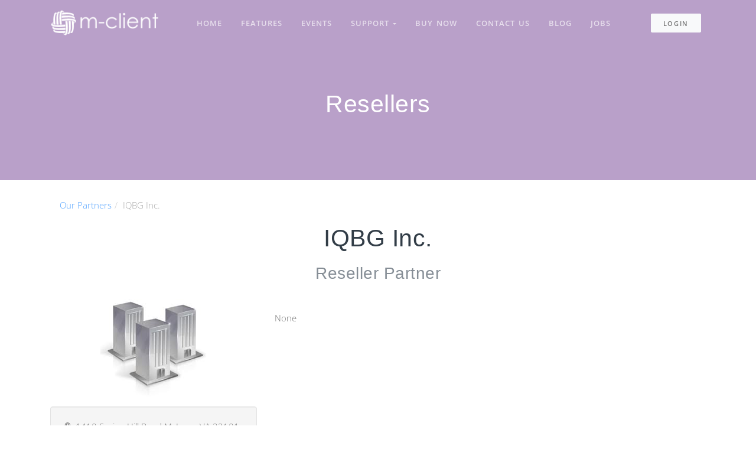

--- FILE ---
content_type: text/html; charset=utf-8
request_url: https://www.m-client.com/partners/iqbg-inc-301?country_id=233
body_size: 3508
content:

    
    
        <!DOCTYPE html>
        <html lang="en-US" data-website-id="1" data-oe-company-name="M-Client / MechSoft">
            <head>
                <meta charset="utf-8"/>
                <meta http-equiv="X-UA-Compatible" content="IE=edge,chrome=1"/>
                <meta name="viewport" content="width=device-width, initial-scale=1, user-scalable=no"/>

                <title>Resellers | M-Client / macOS Client for M-Files</title>
           
               <link rel="shortcut icon" type="image/x-icon" href="/web/image/501-64242a2"/>
           
       <script type="text/javascript">
                    var odoo = {
                        csrf_token: "353aa702ee2357c7a5cc6ba6460bca46ed6141fao",
                    };
                </script>

                
            <meta name="generator" content="Odoo"/>

            
            
            
            
            

            <meta property="og:title" content="Resellers"/>
            <meta property="og:site_name" content="M-Client / MechSoft"/>
            

            
            
                
                    <link rel="alternate" hreflang="en" href="https://www.m-client.com/partners/iqbg-inc-301?country_id=233"/>
                
            

            <script type="text/javascript">
                

                odoo.session_info = {
                    is_superuser: false,
                    is_system: false,
                    is_frontend: true,
                    translationURL: '/website/translations',
                    is_website_user: true,
                    user_id: 4
                };
            </script>

            <link type="text/css" rel="stylesheet" href="/web/content/12762-f774a4c/web.assets_common.0.css"/>
            <link type="text/css" rel="stylesheet" href="/web/content/12763-fb395d2/web.assets_frontend.0.css"/>
            <link type="text/css" rel="stylesheet" href="/web/content/12764-fb395d2/web.assets_frontend.1.css"/>
            <link type="text/css" rel="stylesheet" href="/web/content/12765-fb395d2/web.assets_frontend.2.css"/>
            <link type="text/css" rel="stylesheet" href="/web/content/12766-fb395d2/web.assets_frontend.3.css"/>
            
            
            

            <script type="text/javascript" src="/web/content/12767-f774a4c/web.assets_common.js"></script>
            <script type="text/javascript" src="/web/content/12768-fb395d2/web.assets_frontend.js"></script>
            
            
            
        
            
          
        </head>
            <body class="">
                
            
        
            
        
                
                
            
            
                
            
        
        
    
    

            
            
        <div id="wrapwrap" class="main-content">
                <header class="hidden">
                    <div class="navbar navbar-default navbar-static-top">
                        <div class="container">
                            <div class="navbar-header">
                                <button type="button" class="navbar-toggle" data-toggle="collapse" data-target=".navbar-top-collapse">
                                    <span class="sr-only">Toggle navigation</span>
                                    <span class="icon-bar"></span>
                                    <span class="icon-bar"></span>
                                    <span class="icon-bar"></span>
                                </button>
                                <a href="/" class="navbar-brand logo">
            <span alt="Logo of M-Client / MechSoft" title="M-Client / MechSoft"><img src="/web/image/res.company/1/logo?unique=c11d925" class="img img-responsive"/></span>
        </a>
    </div>
                            <div class="collapse navbar-collapse navbar-top-collapse">
                                <ul class="nav navbar-nav navbar-right" id="top_menu">
                                    
        
            
    <li>
        <a href="/">
            <span>Home</span>
        </a>
    </li>
    

        
            
    <li>
        <a href="/features">
            <span>Features</span>
        </a>
    </li>
    

        
            
    <li>
        <a href="/event">
            <span>Events</span>
        </a>
    </li>
    

        
            
    
    <li class="dropdown ">
        <a class="dropdown-toggle" data-toggle="dropdown" href="#">
            <span>Support</span> <span class="caret"></span>
        </a>
        <ul class="dropdown-menu" role="menu">
            
                
    <li>
        <a href="/slides/videos-1">
            <span>Videos</span>
        </a>
    </li>
    

            
                
    <li>
        <a href="/support/help">
            <span>Helpdesk</span>
        </a>
    </li>
    

            
        </ul>
    </li>

        
            
    <li>
        <a href="/pricing">
            <span>Buy Now</span>
        </a>
    </li>
    

        
            
    <li>
        <a href="/contactus">
            <span>Contact us</span>
        </a>
    </li>
    

        
            
    <li>
        <a href="/blog/1">
            <span>Blog</span>
        </a>
    </li>
    

        
            
    <li>
        <a href="/jobs">
            <span>Jobs</span>
        </a>
    </li>
    

        
    
                                    
                                </ul>
                            </div>
                        </div>
                    </div>
                </header>
    
      <nav class="navbar navbar-expand-lg navbar-light navbar-stick-dark" data-navbar="sticky">
        <div class="container">
          <div class="navbar-left mr-4">
            <button class="navbar-toggler" type="button">☰</button>
            <a class="navbar-brand" href="/">
              <img class="logo-dark" src="/web/image/res.company/1/logo_dark" alt="logo M-Client / MechSoft"/>
              <img class="logo-light" alt="logo #{res_company.name}" src="/web/image/res.company/1/logo_light"/>
            </a>
          </div>
          <section class="navbar-mobile">
            <nav class="nav nav-navbar mr-auto">
              
                
            <li class="nav-item">
                <a class="nav-link" href="/">
                    <span>Home</span>
                </a>
            </li>

            

        
              
                
            <li class="nav-item">
                <a class="nav-link" href="/features">
                    <span>Features</span>
                </a>
            </li>

            

        
              
                
            <li class="nav-item">
                <a class="nav-link" href="/event">
                    <span>Events</span>
                </a>
            </li>

            

        
              
                
            

            <li class=" nav-item ">
                <a href="#" class="nav-link">
                    Support
                    <span class="arrow"></span>
                </a>
                <ul class=" nav ">
                    
                        
            <li class="nav-item">
                <a class="nav-link" href="/slides/videos-1">
                    <span>Videos</span>
                </a>
            </li>

            

        
                    
                        
            <li class="nav-item">
                <a class="nav-link" href="/support/help">
                    <span>Helpdesk</span>
                </a>
            </li>

            

        
                    
                </ul>
            </li>

        
              
                
            <li class="nav-item">
                <a class="nav-link" href="/pricing">
                    <span>Buy Now</span>
                </a>
            </li>

            

        
              
                
            <li class="nav-item">
                <a class="nav-link" href="/contactus">
                    <span>Contact us</span>
                </a>
            </li>

            

        
              
                
            <li class="nav-item">
                <a class="nav-link" href="/blog/1">
                    <span>Blog</span>
                </a>
            </li>

            

        
              
                
            <li class="nav-item">
                <a class="nav-link" href="/jobs">
                    <span>Jobs</span>
                </a>
            </li>

            

        
              
            </nav>
            <div>
              <a class="btn btn-sm btn-light ml-lg-5 mr-2" href="/web/login">Login
                                    </a>
              
            </div>
            
            
          </section>
        </div>
      </nav>
      
    
  
                <main class="main-content">
                    
        
        <div id="wrap">
            
                <header class="header s_header text-white" style="background-color: #b9a0c9;">
                    <div class="overlay opacity-75"></div>
                    <div class="container text-center">
                        <div class="row">
                            <div class="col-md-8 mx-auto">
                                <h1 class="display-41">Resellers</h1>
                            </div>
                        </div>
                    </div>
                </header><div class="oe_structure"></div>
            <div class="container mt16">
                <div class="row">
                    
            <div class="col-md-5">
                <ol class="breadcrumb">
                    <li><a href="/partners/country/united-states-233">Our Partners</a></li>
                    <li class="active"><span>IQBG Inc.</span></li>
                </ol>
            </div>
            
    <h1 class="col-md-12 text-center" id="partner_name">IQBG Inc.</h1>
    <h3 class="col-md-12 text-center text-muted">
      <span data-oe-many2one-id="1" data-oe-many2one-model="res.partner.grade">Reseller</span> Partner</h3>
  
    <div class="col-md-4">
        <div><img src="/web/image/res.partner/301/image?unique=148a0a4" class="img img-responsive center-block mb16"/></div>
        <address class="well">
             <div data-oe-many2one-id="301" data-oe-many2one-model="res.partner" data-oe-contact-options="{&quot;widget&quot;: &quot;contact&quot;, &quot;fields&quot;: [&quot;address&quot;, &quot;website&quot;, &quot;phone&quot;, &quot;email&quot;], &quot;tagName&quot;: &quot;div&quot;, &quot;expression&quot;: &quot;partner.self&quot;, &quot;type&quot;: &quot;contact&quot;, &quot;inherit_branding&quot;: null, &quot;translate&quot;: false}">
    <address class="mb0" itemscope="itemscope" itemtype="http://schema.org/Organization">
        
        
            
    

        
        <div itemprop="address" itemscope="itemscope" itemtype="http://schema.org/PostalAddress">
            <div>
                <i class="fa fa-map-marker fa-fw"></i> <span itemprop="streetAddress">1410 Spring Hill Road McLean, VA 22101<br/>&nbsp; &nbsp;  VA <br/>&nbsp; &nbsp; United States</span>
            </div>
            
            <div><i class="fa fa-phone fa-fw"></i> <span itemprop="telephone">(703) 436-6990</span></div>
            
            
            <div>
                <i class="fa fa-globe"></i>
                <a href="https://www.iqbginc.com/"><span itemprop="website">https://www.iqbginc.com/</span></a>
            </div>
            
        </div>
        
    </address>
</div>
        </address>
        
    </div>
    <div class="col-md-8 mt32">
        
            <div>None</div>
            
        
        
                    <div id="right_column" class="mb16">
    
</div>
                
    </div>

        
                </div>
            </div>
            <div class="oe_structure"></div>
        </div>
    
                </main>
                <footer>
                    
                
                    <p class="text-center made-with-cloudoffix">Website made with <a href="https://www.cloudoffix.com" target="_blank">CloudOffix</a></p>
                
            
    
      <footer class="footer bg-gray py-7">
        <div class="container">
          <div class="row">
            <div class="col-12">
              <p>
                <a href="#">
                  <img class="logo-dark" src="/web/image/res.company/1/logo_dark" alt="logo M-Client / MechSoft"/>
                </a>
              </p>
            </div>
            <div class="col-xl-5">
              <p><span style="text-align: justify;">MechSoft is a team of passionate people whose goal is to make his customers work more efficiently. We build great products to solve our customers' business problems</span>.
                                    </p>
              <div class="social social-sm social-bg-brand social-cycling mt-6">
                <a class="social-linkedin" href="https://www.linkedin.com/company/mechsoft-software-solutions" target="_blank">
                  <i class="fa fa-linkedin" data-original-title="" title=""></i>
                </a>
                <a class="social-twitter" href="https://www.twitter.com/mechsoft" data-original-title="" title="" target="_blank">
                  <i class="fa fa-twitter"></i>
                </a>
                <a class="social-youtube" href="https://www.youtube.com/trmechsoft" data-original-title="" title="" target="_blank">
                  <i class="fa fa-youtube"></i>
                </a>
                <a class="social-instagram" href="https://www.instagram.com/trmechsoft" target="_blank">
                  <i class="fa fa-instagram" data-original-title="" title=""></i>
                </a>
              </div>
              <hr class="d-xl-none"/>
            </div>
            <div class="col-4 col-xl-2 offset-xl-1">
              <div class="nav flex-column">
                <a class="nav-link" href="/aboutus" data-original-title="" title="">About Us</a>
                <a class="nav-link" href="/events" data-original-title="" title="">Events</a>
                <a class="nav-link" href="/partners">Partners</a>
              </div>
            </div>
            <div class="col-4 col-xl-2">
              <div class="nav flex-column">
                <a class="nav-link" href="/features" target="_blank" data-original-title="" title="">Features</a>
                <a class="nav-link" href="/pricing" data-original-title="" title="">Pricing</a>
                <a class="nav-link" href="/support/help">Support</a>
              </div>
            </div>
            <div class="col-4 col-xl-2">
              <div class="nav flex-column">
                <a class="nav-link" href="/contactus">Contact Us</a>
                <a class="nav-link" href="#" data-original-title="" title="">FAQ</a>
                <a class="nav-link" href="/release-notes" data-original-title="" title="">Release Notes</a>
              </div>
            </div>
          </div>
        </div>
      </footer>
      <button class="btn btn-circle btn-primary scroll-top">
        <i class="fa fa-angle-up"></i>
      </button>
    
  
  </footer>
            </div>
                
                    <script>
                        
        

            
                
            
            document.addEventListener("DOMContentLoaded", function(event) {
                

                window.addEventListener('load', () => {
                    let ifxc = document.createElement("iframe");
                    ifxc.src = "/im_livechat/loaderframe/1";
                    let sxSs = "width:300px;height:61px;border:none;position:fixed;bottom:0;right:0;z-index:999;margin:0;padding:0";
                    ifxc.style = sxSs;
                    window.addEventListener("message", (e => {
                        if (e.data.openChatwindow) {
                            ifxc.style = "width:400px;height:600px;border:none;position:fixed;bottom:0;right:0;z-index:999;margin:0;padding:0;border-radius:10px;box-shadow:0 4px 8px 0 rgba(0,0,0,0.2);transition:all 0.3s ease-in-out;";
                        } else {
                            ifxc.style = sxSs
                        }
                    }));
                    document.body.append(ifxc);
                });
            });
        
    
                    </script>
                
            
        
    
        
            <script defer src="https://static.cloudflareinsights.com/beacon.min.js/vcd15cbe7772f49c399c6a5babf22c1241717689176015" integrity="sha512-ZpsOmlRQV6y907TI0dKBHq9Md29nnaEIPlkf84rnaERnq6zvWvPUqr2ft8M1aS28oN72PdrCzSjY4U6VaAw1EQ==" data-cf-beacon='{"version":"2024.11.0","token":"4e0cd1e59e4d48a39e1a2b9fbf5c1063","r":1,"server_timing":{"name":{"cfCacheStatus":true,"cfEdge":true,"cfExtPri":true,"cfL4":true,"cfOrigin":true,"cfSpeedBrain":true},"location_startswith":null}}' crossorigin="anonymous"></script>
</body>
        </html>
    
    



--- FILE ---
content_type: text/html
request_url: https://www.m-client.com/im_livechat/loaderframe/1
body_size: 1107
content:

			
				<!DOCTYPE html>
				<html lang="en">
				<head>
					<meta charset="UTF-8"/>
					<title>Title</title>
					<link type="text/css" rel="stylesheet" href="/web/content/12769-528263e/im_livechat.external_lib.0.css"/>
					<script type="text/javascript" src="/web/content/12770-528263e/im_livechat.external_lib.js"></script>
					<style>
						.o_livechat_button , .cloudoffix_livechat_frontend_button{
							bottom: 0 !important;
							right: 0 !important;
						}
					</style>
				</head>
				<body>

				<script>
						
						document.addEventListener("DOMContentLoaded", function(event) {
						
							odoo.define('web.session', function (require) {
								odoo.session_info = {
									is_frontend: true,
									translationURL: '/website/translations'
								}
								var Session = require('web.Session');
								var modules = odoo._modules;
								var session = new Session(undefined, "https://www.m-client.com", {modules:modules, use_cors: false});
								session['longpolling'] = 1;
								session['is_frontend'] = true;
								session['user_context'] = { 'lang': null }
								session.session_init();
								return session;
							});
						

						odoo.define('cloudoffix.live_support', function (require) {
							var im_livechat = require('im_livechat.im_livechat');

							var MyLivechatButton = im_livechat.LivechatButton.extend({
								open_offline_chat(offline_chat_state) {
									window.top.postMessage({openChatwindow: offline_chat_state.state !== 'folded'}, "*");
								},

								open_chat_window: function (channel) {
									let result = this._super.apply(this, arguments);
									window.top.postMessage({openChatwindow: !this.chat_window.folded}, "*");
									this.chat_window.on("fold_channel", this, (k, folded) => {
										window.top.postMessage({openChatwindow: !folded}, "*");
									});

									return result;
								},

								close_chat: function (...arguments) {
									const [firstArg] = arguments;
									let result = this._super.apply(this, arguments);
									window.top.postMessage({ openChatwindow: false}, "*");
									return result;
								  }

							});

							var button = new MyLivechatButton(
								$('body'),
								"https://www.m-client.com",
								{"button_text": "Have a Question? Chat with us.", "input_placeholder": "Type and press [enter]...", "default_message": "Hello, how may I help you?", "channel_name": "M-Client", "channel_id": 1, "default_username": "Visitor", "offline_message": "<span class=\"h6\">Out of Working Hours</span>\n              <p>Please Send a message, we will contact you very soon !</p>\n           ", "welcome_message": "<span class=\"h6\">Welcome to Cloudoffix LiveChat!</span>\n             <p class=\"text-center\">Kindly provide your Name and Email to start a live chat</p>\n           ", "thanks_message": "<p>Thank you for contacting us. We will come back to you as soon as possible</p>\n\n           ", "operators_busy_message": "<h3>Please wait...</h3>\n         <p>At the moment, all our operators are busy. We will connect you to an operator as soon as possible.</p>\n         <p class=\"co_wait_status\">Looking for an available operator...</p>\n         \n           ", "has_image_btn": true, "bg_color_btn": "#7244bd", "text_color_btn": "#fff", "hover_bg_color_btn": "#6741BD", "allow_send_transcript": false}
							);
							button.appendTo($('body'));
							window.livechat_button = button;
						});
					});
				</script>

				<script defer src="https://static.cloudflareinsights.com/beacon.min.js/vcd15cbe7772f49c399c6a5babf22c1241717689176015" integrity="sha512-ZpsOmlRQV6y907TI0dKBHq9Md29nnaEIPlkf84rnaERnq6zvWvPUqr2ft8M1aS28oN72PdrCzSjY4U6VaAw1EQ==" data-cf-beacon='{"version":"2024.11.0","token":"4e0cd1e59e4d48a39e1a2b9fbf5c1063","r":1,"server_timing":{"name":{"cfCacheStatus":true,"cfEdge":true,"cfExtPri":true,"cfL4":true,"cfOrigin":true,"cfSpeedBrain":true},"location_startswith":null}}' crossorigin="anonymous"></script>
</body>
				</html>
			
        

--- FILE ---
content_type: text/css
request_url: https://www.m-client.com/web/content/12764-fb395d2/web.assets_frontend.1.css
body_size: 38593
content:
body .modal.o_technical_modal .btn:not(.o_btn_preview).btn-success.disabled, body .modal.o_technical_modal .btn:not(.o_btn_preview).btn-success[disabled], fieldset[disabled] body .modal.o_technical_modal .btn:not(.o_btn_preview).btn-success, body .modal.o_technical_modal .btn:not(.o_btn_preview).btn-success.disabled:hover, body .modal.o_technical_modal .btn:not(.o_btn_preview).btn-success[disabled]:hover, fieldset[disabled] body .modal.o_technical_modal .btn:not(.o_btn_preview).btn-success:hover, body .modal.o_technical_modal .btn:not(.o_btn_preview).btn-success.disabled:focus, body .modal.o_technical_modal .btn:not(.o_btn_preview).btn-success[disabled]:focus, fieldset[disabled] body .modal.o_technical_modal .btn:not(.o_btn_preview).btn-success:focus, body .modal.o_technical_modal .btn:not(.o_btn_preview).btn-success.disabled.focus, body .modal.o_technical_modal .btn:not(.o_btn_preview).btn-success[disabled].focus, fieldset[disabled] body .modal.o_technical_modal .btn:not(.o_btn_preview).btn-success.focus, body .modal.o_technical_modal .btn:not(.o_btn_preview).btn-success.disabled:active, body .modal.o_technical_modal .btn:not(.o_btn_preview).btn-success[disabled]:active, fieldset[disabled] body .modal.o_technical_modal .btn:not(.o_btn_preview).btn-success:active, body .modal.o_technical_modal .btn:not(.o_btn_preview).btn-success.disabled.active, body .modal.o_technical_modal .btn:not(.o_btn_preview).btn-success[disabled].active, fieldset[disabled] body .modal.o_technical_modal .btn:not(.o_btn_preview).btn-success.active{background-color: #40ad67; border-color: #399a5c;} body .modal.o_technical_modal .btn:not(.o_btn_preview).btn-success .badge{color: #40ad67; background-color: white;} body .modal.o_technical_modal .btn:not(.o_btn_preview).btn-info{color: white; background-color: #6999a8; border-color: #5b8d9d;} body .modal.o_technical_modal .btn:not(.o_btn_preview).btn-info:focus, body .modal.o_technical_modal .btn:not(.o_btn_preview).btn-info.focus{color: white; background-color: #517e8d; border-color: #2c444c;} body .modal.o_technical_modal .btn:not(.o_btn_preview).btn-info:hover{color: white; background-color: #517e8d; border-color: #446a76;} body .modal.o_technical_modal .btn:not(.o_btn_preview).btn-info:active, body .modal.o_technical_modal .btn:not(.o_btn_preview).btn-info.active, .open > .dropdown-togglebody .modal.o_technical_modal .btn:not(.o_btn_preview).btn-info{color: white; background-color: #517e8d; border-color: #446a76;} body .modal.o_technical_modal .btn:not(.o_btn_preview).btn-info:active:hover, body .modal.o_technical_modal .btn:not(.o_btn_preview).btn-info.active:hover, .open > .dropdown-togglebody .modal.o_technical_modal .btn:not(.o_btn_preview).btn-info:hover, body .modal.o_technical_modal .btn:not(.o_btn_preview).btn-info:active:focus, body .modal.o_technical_modal .btn:not(.o_btn_preview).btn-info.active:focus, .open > .dropdown-togglebody .modal.o_technical_modal .btn:not(.o_btn_preview).btn-info:focus, body .modal.o_technical_modal .btn:not(.o_btn_preview).btn-info:active.focus, body .modal.o_technical_modal .btn:not(.o_btn_preview).btn-info.active.focus, .open > .dropdown-togglebody .modal.o_technical_modal .btn:not(.o_btn_preview).btn-info.focus{color: white; background-color: #446a76; border-color: #2c444c;} body .modal.o_technical_modal .btn:not(.o_btn_preview).btn-info:active, body .modal.o_technical_modal .btn:not(.o_btn_preview).btn-info.active, .open > .dropdown-togglebody .modal.o_technical_modal .btn:not(.o_btn_preview).btn-info{background-image: none;} body .modal.o_technical_modal .btn:not(.o_btn_preview).btn-info.disabled, body .modal.o_technical_modal .btn:not(.o_btn_preview).btn-info[disabled], fieldset[disabled] body .modal.o_technical_modal .btn:not(.o_btn_preview).btn-info, body .modal.o_technical_modal .btn:not(.o_btn_preview).btn-info.disabled:hover, body .modal.o_technical_modal .btn:not(.o_btn_preview).btn-info[disabled]:hover, fieldset[disabled] body .modal.o_technical_modal .btn:not(.o_btn_preview).btn-info:hover, body .modal.o_technical_modal .btn:not(.o_btn_preview).btn-info.disabled:focus, body .modal.o_technical_modal .btn:not(.o_btn_preview).btn-info[disabled]:focus, fieldset[disabled] body .modal.o_technical_modal .btn:not(.o_btn_preview).btn-info:focus, body .modal.o_technical_modal .btn:not(.o_btn_preview).btn-info.disabled.focus, body .modal.o_technical_modal .btn:not(.o_btn_preview).btn-info[disabled].focus, fieldset[disabled] body .modal.o_technical_modal .btn:not(.o_btn_preview).btn-info.focus, body .modal.o_technical_modal .btn:not(.o_btn_preview).btn-info.disabled:active, body .modal.o_technical_modal .btn:not(.o_btn_preview).btn-info[disabled]:active, fieldset[disabled] body .modal.o_technical_modal .btn:not(.o_btn_preview).btn-info:active, body .modal.o_technical_modal .btn:not(.o_btn_preview).btn-info.disabled.active, body .modal.o_technical_modal .btn:not(.o_btn_preview).btn-info[disabled].active, fieldset[disabled] body .modal.o_technical_modal .btn:not(.o_btn_preview).btn-info.active{background-color: #6999a8; border-color: #5b8d9d;} body .modal.o_technical_modal .btn:not(.o_btn_preview).btn-info .badge{color: #6999a8; background-color: white;} body .modal.o_technical_modal .btn:not(.o_btn_preview).btn-info:focus, body .modal.o_technical_modal .btn:not(.o_btn_preview).btn-info.focus{color: white; background-color: #517e8d; border-color: #2c444c;} body .modal.o_technical_modal .btn:not(.o_btn_preview).btn-info:hover{color: white; background-color: #517e8d; border-color: #446a76;} body .modal.o_technical_modal .btn:not(.o_btn_preview).btn-info:active, body .modal.o_technical_modal .btn:not(.o_btn_preview).btn-info.active, .open > .dropdown-togglebody .modal.o_technical_modal .btn:not(.o_btn_preview).btn-info{color: white; background-color: #517e8d; border-color: #446a76;} body .modal.o_technical_modal .btn:not(.o_btn_preview).btn-info:active:hover, body .modal.o_technical_modal .btn:not(.o_btn_preview).btn-info.active:hover, .open > .dropdown-togglebody .modal.o_technical_modal .btn:not(.o_btn_preview).btn-info:hover, body .modal.o_technical_modal .btn:not(.o_btn_preview).btn-info:active:focus, body .modal.o_technical_modal .btn:not(.o_btn_preview).btn-info.active:focus, .open > .dropdown-togglebody .modal.o_technical_modal .btn:not(.o_btn_preview).btn-info:focus, body .modal.o_technical_modal .btn:not(.o_btn_preview).btn-info:active.focus, body .modal.o_technical_modal .btn:not(.o_btn_preview).btn-info.active.focus, .open > .dropdown-togglebody .modal.o_technical_modal .btn:not(.o_btn_preview).btn-info.focus{color: white; background-color: #446a76; border-color: #2c444c;} body .modal.o_technical_modal .btn:not(.o_btn_preview).btn-info:active, body .modal.o_technical_modal .btn:not(.o_btn_preview).btn-info.active, .open > .dropdown-togglebody .modal.o_technical_modal .btn:not(.o_btn_preview).btn-info{background-image: none;} body .modal.o_technical_modal .btn:not(.o_btn_preview).btn-info.disabled, body .modal.o_technical_modal .btn:not(.o_btn_preview).btn-info[disabled], fieldset[disabled] body .modal.o_technical_modal .btn:not(.o_btn_preview).btn-info, body .modal.o_technical_modal .btn:not(.o_btn_preview).btn-info.disabled:hover, body .modal.o_technical_modal .btn:not(.o_btn_preview).btn-info[disabled]:hover, fieldset[disabled] body .modal.o_technical_modal .btn:not(.o_btn_preview).btn-info:hover, body .modal.o_technical_modal .btn:not(.o_btn_preview).btn-info.disabled:focus, body .modal.o_technical_modal .btn:not(.o_btn_preview).btn-info[disabled]:focus, fieldset[disabled] body .modal.o_technical_modal .btn:not(.o_btn_preview).btn-info:focus, body .modal.o_technical_modal .btn:not(.o_btn_preview).btn-info.disabled.focus, body .modal.o_technical_modal .btn:not(.o_btn_preview).btn-info[disabled].focus, fieldset[disabled] body .modal.o_technical_modal .btn:not(.o_btn_preview).btn-info.focus, body .modal.o_technical_modal .btn:not(.o_btn_preview).btn-info.disabled:active, body .modal.o_technical_modal .btn:not(.o_btn_preview).btn-info[disabled]:active, fieldset[disabled] body .modal.o_technical_modal .btn:not(.o_btn_preview).btn-info:active, body .modal.o_technical_modal .btn:not(.o_btn_preview).btn-info.disabled.active, body .modal.o_technical_modal .btn:not(.o_btn_preview).btn-info[disabled].active, fieldset[disabled] body .modal.o_technical_modal .btn:not(.o_btn_preview).btn-info.active{background-color: #6999a8; border-color: #5b8d9d;} body .modal.o_technical_modal .btn:not(.o_btn_preview).btn-info .badge{color: #6999a8; background-color: white;} body .modal.o_technical_modal .btn:not(.o_btn_preview).btn-warning{color: white; background-color: #f0ad4e; border-color: #eea236;} body .modal.o_technical_modal .btn:not(.o_btn_preview).btn-warning:focus, body .modal.o_technical_modal .btn:not(.o_btn_preview).btn-warning.focus{color: white; background-color: #ec971f; border-color: #985f0d;} body .modal.o_technical_modal .btn:not(.o_btn_preview).btn-warning:hover{color: white; background-color: #ec971f; border-color: #d58512;} body .modal.o_technical_modal .btn:not(.o_btn_preview).btn-warning:active, body .modal.o_technical_modal .btn:not(.o_btn_preview).btn-warning.active, .open > .dropdown-togglebody .modal.o_technical_modal .btn:not(.o_btn_preview).btn-warning{color: white; background-color: #ec971f; border-color: #d58512;} body .modal.o_technical_modal .btn:not(.o_btn_preview).btn-warning:active:hover, body .modal.o_technical_modal .btn:not(.o_btn_preview).btn-warning.active:hover, .open > .dropdown-togglebody .modal.o_technical_modal .btn:not(.o_btn_preview).btn-warning:hover, body .modal.o_technical_modal .btn:not(.o_btn_preview).btn-warning:active:focus, body .modal.o_technical_modal .btn:not(.o_btn_preview).btn-warning.active:focus, .open > .dropdown-togglebody .modal.o_technical_modal .btn:not(.o_btn_preview).btn-warning:focus, body .modal.o_technical_modal .btn:not(.o_btn_preview).btn-warning:active.focus, body .modal.o_technical_modal .btn:not(.o_btn_preview).btn-warning.active.focus, .open > .dropdown-togglebody .modal.o_technical_modal .btn:not(.o_btn_preview).btn-warning.focus{color: white; background-color: #d58512; border-color: #985f0d;} body .modal.o_technical_modal .btn:not(.o_btn_preview).btn-warning:active, body .modal.o_technical_modal .btn:not(.o_btn_preview).btn-warning.active, .open > .dropdown-togglebody .modal.o_technical_modal .btn:not(.o_btn_preview).btn-warning{background-image: none;} body .modal.o_technical_modal .btn:not(.o_btn_preview).btn-warning.disabled, body .modal.o_technical_modal .btn:not(.o_btn_preview).btn-warning[disabled], fieldset[disabled] body .modal.o_technical_modal .btn:not(.o_btn_preview).btn-warning, body .modal.o_technical_modal .btn:not(.o_btn_preview).btn-warning.disabled:hover, body .modal.o_technical_modal .btn:not(.o_btn_preview).btn-warning[disabled]:hover, fieldset[disabled] body .modal.o_technical_modal .btn:not(.o_btn_preview).btn-warning:hover, body .modal.o_technical_modal .btn:not(.o_btn_preview).btn-warning.disabled:focus, body .modal.o_technical_modal .btn:not(.o_btn_preview).btn-warning[disabled]:focus, fieldset[disabled] body .modal.o_technical_modal .btn:not(.o_btn_preview).btn-warning:focus, body .modal.o_technical_modal .btn:not(.o_btn_preview).btn-warning.disabled.focus, body .modal.o_technical_modal .btn:not(.o_btn_preview).btn-warning[disabled].focus, fieldset[disabled] body .modal.o_technical_modal .btn:not(.o_btn_preview).btn-warning.focus, body .modal.o_technical_modal .btn:not(.o_btn_preview).btn-warning.disabled:active, body .modal.o_technical_modal .btn:not(.o_btn_preview).btn-warning[disabled]:active, fieldset[disabled] body .modal.o_technical_modal .btn:not(.o_btn_preview).btn-warning:active, body .modal.o_technical_modal .btn:not(.o_btn_preview).btn-warning.disabled.active, body .modal.o_technical_modal .btn:not(.o_btn_preview).btn-warning[disabled].active, fieldset[disabled] body .modal.o_technical_modal .btn:not(.o_btn_preview).btn-warning.active{background-color: #f0ad4e; border-color: #eea236;} body .modal.o_technical_modal .btn:not(.o_btn_preview).btn-warning .badge{color: #f0ad4e; background-color: white;} body .modal.o_technical_modal .btn:not(.o_btn_preview).btn-warning:focus, body .modal.o_technical_modal .btn:not(.o_btn_preview).btn-warning.focus{color: white; background-color: #ec971f; border-color: #985f0d;} body .modal.o_technical_modal .btn:not(.o_btn_preview).btn-warning:hover{color: white; background-color: #ec971f; border-color: #d58512;} body .modal.o_technical_modal .btn:not(.o_btn_preview).btn-warning:active, body .modal.o_technical_modal .btn:not(.o_btn_preview).btn-warning.active, .open > .dropdown-togglebody .modal.o_technical_modal .btn:not(.o_btn_preview).btn-warning{color: white; background-color: #ec971f; border-color: #d58512;} body .modal.o_technical_modal .btn:not(.o_btn_preview).btn-warning:active:hover, body .modal.o_technical_modal .btn:not(.o_btn_preview).btn-warning.active:hover, .open > .dropdown-togglebody .modal.o_technical_modal .btn:not(.o_btn_preview).btn-warning:hover, body .modal.o_technical_modal .btn:not(.o_btn_preview).btn-warning:active:focus, body .modal.o_technical_modal .btn:not(.o_btn_preview).btn-warning.active:focus, .open > .dropdown-togglebody .modal.o_technical_modal .btn:not(.o_btn_preview).btn-warning:focus, body .modal.o_technical_modal .btn:not(.o_btn_preview).btn-warning:active.focus, body .modal.o_technical_modal .btn:not(.o_btn_preview).btn-warning.active.focus, .open > .dropdown-togglebody .modal.o_technical_modal .btn:not(.o_btn_preview).btn-warning.focus{color: white; background-color: #d58512; border-color: #985f0d;} body .modal.o_technical_modal .btn:not(.o_btn_preview).btn-warning:active, body .modal.o_technical_modal .btn:not(.o_btn_preview).btn-warning.active, .open > .dropdown-togglebody .modal.o_technical_modal .btn:not(.o_btn_preview).btn-warning{background-image: none;} body .modal.o_technical_modal .btn:not(.o_btn_preview).btn-warning.disabled, body .modal.o_technical_modal .btn:not(.o_btn_preview).btn-warning[disabled], fieldset[disabled] body .modal.o_technical_modal .btn:not(.o_btn_preview).btn-warning, body .modal.o_technical_modal .btn:not(.o_btn_preview).btn-warning.disabled:hover, body .modal.o_technical_modal .btn:not(.o_btn_preview).btn-warning[disabled]:hover, fieldset[disabled] body .modal.o_technical_modal .btn:not(.o_btn_preview).btn-warning:hover, body .modal.o_technical_modal .btn:not(.o_btn_preview).btn-warning.disabled:focus, body .modal.o_technical_modal .btn:not(.o_btn_preview).btn-warning[disabled]:focus, fieldset[disabled] body .modal.o_technical_modal .btn:not(.o_btn_preview).btn-warning:focus, body .modal.o_technical_modal .btn:not(.o_btn_preview).btn-warning.disabled.focus, body .modal.o_technical_modal .btn:not(.o_btn_preview).btn-warning[disabled].focus, fieldset[disabled] body .modal.o_technical_modal .btn:not(.o_btn_preview).btn-warning.focus, body .modal.o_technical_modal .btn:not(.o_btn_preview).btn-warning.disabled:active, body .modal.o_technical_modal .btn:not(.o_btn_preview).btn-warning[disabled]:active, fieldset[disabled] body .modal.o_technical_modal .btn:not(.o_btn_preview).btn-warning:active, body .modal.o_technical_modal .btn:not(.o_btn_preview).btn-warning.disabled.active, body .modal.o_technical_modal .btn:not(.o_btn_preview).btn-warning[disabled].active, fieldset[disabled] body .modal.o_technical_modal .btn:not(.o_btn_preview).btn-warning.active{background-color: #f0ad4e; border-color: #eea236;} body .modal.o_technical_modal .btn:not(.o_btn_preview).btn-warning .badge{color: #f0ad4e; background-color: white;} body .modal.o_technical_modal .btn:not(.o_btn_preview).btn-danger{color: white; background-color: #e6586c; border-color: #e34258;} body .modal.o_technical_modal .btn:not(.o_btn_preview).btn-danger:focus, body .modal.o_technical_modal .btn:not(.o_btn_preview).btn-danger.focus{color: white; background-color: #df2c45; border-color: #901527;} body .modal.o_technical_modal .btn:not(.o_btn_preview).btn-danger:hover{color: white; background-color: #df2c45; border-color: #c91e36;} body .modal.o_technical_modal .btn:not(.o_btn_preview).btn-danger:active, body .modal.o_technical_modal .btn:not(.o_btn_preview).btn-danger.active, .open > .dropdown-togglebody .modal.o_technical_modal .btn:not(.o_btn_preview).btn-danger{color: white; background-color: #df2c45; border-color: #c91e36;} body .modal.o_technical_modal .btn:not(.o_btn_preview).btn-danger:active:hover, body .modal.o_technical_modal .btn:not(.o_btn_preview).btn-danger.active:hover, .open > .dropdown-togglebody .modal.o_technical_modal .btn:not(.o_btn_preview).btn-danger:hover, body .modal.o_technical_modal .btn:not(.o_btn_preview).btn-danger:active:focus, body .modal.o_technical_modal .btn:not(.o_btn_preview).btn-danger.active:focus, .open > .dropdown-togglebody .modal.o_technical_modal .btn:not(.o_btn_preview).btn-danger:focus, body .modal.o_technical_modal .btn:not(.o_btn_preview).btn-danger:active.focus, body .modal.o_technical_modal .btn:not(.o_btn_preview).btn-danger.active.focus, .open > .dropdown-togglebody .modal.o_technical_modal .btn:not(.o_btn_preview).btn-danger.focus{color: white; background-color: #c91e36; border-color: #901527;} body .modal.o_technical_modal .btn:not(.o_btn_preview).btn-danger:active, body .modal.o_technical_modal .btn:not(.o_btn_preview).btn-danger.active, .open > .dropdown-togglebody .modal.o_technical_modal .btn:not(.o_btn_preview).btn-danger{background-image: none;} body .modal.o_technical_modal .btn:not(.o_btn_preview).btn-danger.disabled, body .modal.o_technical_modal .btn:not(.o_btn_preview).btn-danger[disabled], fieldset[disabled] body .modal.o_technical_modal .btn:not(.o_btn_preview).btn-danger, body .modal.o_technical_modal .btn:not(.o_btn_preview).btn-danger.disabled:hover, body .modal.o_technical_modal .btn:not(.o_btn_preview).btn-danger[disabled]:hover, fieldset[disabled] body .modal.o_technical_modal .btn:not(.o_btn_preview).btn-danger:hover, body .modal.o_technical_modal .btn:not(.o_btn_preview).btn-danger.disabled:focus, body .modal.o_technical_modal .btn:not(.o_btn_preview).btn-danger[disabled]:focus, fieldset[disabled] body .modal.o_technical_modal .btn:not(.o_btn_preview).btn-danger:focus, body .modal.o_technical_modal .btn:not(.o_btn_preview).btn-danger.disabled.focus, body .modal.o_technical_modal .btn:not(.o_btn_preview).btn-danger[disabled].focus, fieldset[disabled] body .modal.o_technical_modal .btn:not(.o_btn_preview).btn-danger.focus, body .modal.o_technical_modal .btn:not(.o_btn_preview).btn-danger.disabled:active, body .modal.o_technical_modal .btn:not(.o_btn_preview).btn-danger[disabled]:active, fieldset[disabled] body .modal.o_technical_modal .btn:not(.o_btn_preview).btn-danger:active, body .modal.o_technical_modal .btn:not(.o_btn_preview).btn-danger.disabled.active, body .modal.o_technical_modal .btn:not(.o_btn_preview).btn-danger[disabled].active, fieldset[disabled] body .modal.o_technical_modal .btn:not(.o_btn_preview).btn-danger.active{background-color: #e6586c; border-color: #e34258;} body .modal.o_technical_modal .btn:not(.o_btn_preview).btn-danger .badge{color: #e6586c; background-color: white;} body .modal.o_technical_modal .btn:not(.o_btn_preview).btn-danger:focus, body .modal.o_technical_modal .btn:not(.o_btn_preview).btn-danger.focus{color: white; background-color: #df2c45; border-color: #901527;} body .modal.o_technical_modal .btn:not(.o_btn_preview).btn-danger:hover{color: white; background-color: #df2c45; border-color: #c91e36;} body .modal.o_technical_modal .btn:not(.o_btn_preview).btn-danger:active, body .modal.o_technical_modal .btn:not(.o_btn_preview).btn-danger.active, .open > .dropdown-togglebody .modal.o_technical_modal .btn:not(.o_btn_preview).btn-danger{color: white; background-color: #df2c45; border-color: #c91e36;} body .modal.o_technical_modal .btn:not(.o_btn_preview).btn-danger:active:hover, body .modal.o_technical_modal .btn:not(.o_btn_preview).btn-danger.active:hover, .open > .dropdown-togglebody .modal.o_technical_modal .btn:not(.o_btn_preview).btn-danger:hover, body .modal.o_technical_modal .btn:not(.o_btn_preview).btn-danger:active:focus, body .modal.o_technical_modal .btn:not(.o_btn_preview).btn-danger.active:focus, .open > .dropdown-togglebody .modal.o_technical_modal .btn:not(.o_btn_preview).btn-danger:focus, body .modal.o_technical_modal .btn:not(.o_btn_preview).btn-danger:active.focus, body .modal.o_technical_modal .btn:not(.o_btn_preview).btn-danger.active.focus, .open > .dropdown-togglebody .modal.o_technical_modal .btn:not(.o_btn_preview).btn-danger.focus{color: white; background-color: #c91e36; border-color: #901527;} body .modal.o_technical_modal .btn:not(.o_btn_preview).btn-danger:active, body .modal.o_technical_modal .btn:not(.o_btn_preview).btn-danger.active, .open > .dropdown-togglebody .modal.o_technical_modal .btn:not(.o_btn_preview).btn-danger{background-image: none;} body .modal.o_technical_modal .btn:not(.o_btn_preview).btn-danger.disabled, body .modal.o_technical_modal .btn:not(.o_btn_preview).btn-danger[disabled], fieldset[disabled] body .modal.o_technical_modal .btn:not(.o_btn_preview).btn-danger, body .modal.o_technical_modal .btn:not(.o_btn_preview).btn-danger.disabled:hover, body .modal.o_technical_modal .btn:not(.o_btn_preview).btn-danger[disabled]:hover, fieldset[disabled] body .modal.o_technical_modal .btn:not(.o_btn_preview).btn-danger:hover, body .modal.o_technical_modal .btn:not(.o_btn_preview).btn-danger.disabled:focus, body .modal.o_technical_modal .btn:not(.o_btn_preview).btn-danger[disabled]:focus, fieldset[disabled] body .modal.o_technical_modal .btn:not(.o_btn_preview).btn-danger:focus, body .modal.o_technical_modal .btn:not(.o_btn_preview).btn-danger.disabled.focus, body .modal.o_technical_modal .btn:not(.o_btn_preview).btn-danger[disabled].focus, fieldset[disabled] body .modal.o_technical_modal .btn:not(.o_btn_preview).btn-danger.focus, body .modal.o_technical_modal .btn:not(.o_btn_preview).btn-danger.disabled:active, body .modal.o_technical_modal .btn:not(.o_btn_preview).btn-danger[disabled]:active, fieldset[disabled] body .modal.o_technical_modal .btn:not(.o_btn_preview).btn-danger:active, body .modal.o_technical_modal .btn:not(.o_btn_preview).btn-danger.disabled.active, body .modal.o_technical_modal .btn:not(.o_btn_preview).btn-danger[disabled].active, fieldset[disabled] body .modal.o_technical_modal .btn:not(.o_btn_preview).btn-danger.active{background-color: #e6586c; border-color: #e34258;} body .modal.o_technical_modal .btn:not(.o_btn_preview).btn-danger .badge{color: #e6586c; background-color: white;} body .modal.o_technical_modal .btn:not(.o_btn_preview).btn-lg{padding: 10px 16px; font-size: 18px; line-height: 1.3333333; border-radius: 0;} body .modal.o_technical_modal .btn:not(.o_btn_preview).btn-sm{padding: 5px 10px; font-size: 12px; line-height: 1.5; border-radius: 0;} body .modal.o_technical_modal .btn:not(.o_btn_preview).btn-xs{padding: 1px 5px; font-size: 12px; line-height: 1.5; border-radius: 0;} body .modal.o_technical_modal .well{padding: 19px; margin-bottom: 20px; background-color: #fcfcfc; border: 1px solid #efefef; border-radius: 0; -webkit-box-shadow: none; box-shadow: none;} body .modal.o_technical_modal .modal-content{border-radius: 0; background-color: #fcfcfc;} body .modal.o_technical_modal .modal-content .modal-body{background-color: white;} body .modal.o_technical_modal .modal-content .modal-footer{text-align: left;} body .modal.o_technical_modal .nav-tabs{border-bottom: 1px solid #eeeeee;} body .modal.o_technical_modal .nav-tabs > li > a{line-height: 1.42857143; color: #4e525b;} body .modal.o_technical_modal .nav-tabs > li > a:hover{border-color: #eeeeee;} body .modal.o_technical_modal .nav-tabs > li.active > a, body .modal.o_technical_modal .nav-tabs > li.active > a:hover, body .modal.o_technical_modal .nav-tabs > li.active > a:focus{color: #50545d; background-color: #fcfcfc; border-color: #eeeeee; border-bottom-color: transparent;} body .modal.o_technical_modal:not(.oe_mobile_preview) button.close{color: transparent; position: relative; display: inline-block; opacity: 0.7; width: 12px; height: 12px; margin-right: -2px;} body .modal.o_technical_modal:not(.oe_mobile_preview) button.close:hover, body .modal.o_technical_modal:not(.oe_mobile_preview) button.close:focus{outline: none; opacity: 1;} body .modal.o_technical_modal:not(.oe_mobile_preview) button.close:hover::after, body .modal.o_technical_modal:not(.oe_mobile_preview) button.close:focus::after, body .modal.o_technical_modal:not(.oe_mobile_preview) button.close:hover::before, body .modal.o_technical_modal:not(.oe_mobile_preview) button.close:focus::before{background: #000;} body .modal.o_technical_modal:not(.oe_mobile_preview) button.close:after, body .modal.o_technical_modal:not(.oe_mobile_preview) button.close:before{content: ''; margin-top: -1px; background: #000; width: 100%; height: 1px; position: absolute; top: 50%; left: 0; bottom: auto; right: auto; -webkit-transform: rotate(45deg); -moz-transform: rotate(45deg); -ms-transform: rotate(45deg); -o-transform: rotate(45deg); transform: rotate(45deg);} body .modal.o_technical_modal:not(.oe_mobile_preview) button.close:after{-webkit-transform: rotate(-45deg); -moz-transform: rotate(-45deg); -ms-transform: rotate(-45deg); -o-transform: rotate(-45deg); transform: rotate(-45deg);} body .modal.oe_mobile_preview{text-align: center;} body .modal.oe_mobile_preview .modal-dialog{display: inline-block; width: auto;} body .modal.oe_mobile_preview .modal-dialog .close{color: lightgray; opacity: 1; font-size: 25px; font-weight: normal;} body .modal.oe_mobile_preview .modal-dialog .modal-content{background-color: black!important; border: 3px outset gray; border-radius: 20px;} body .modal.oe_mobile_preview .modal-dialog .modal-content .modal-header{border: none; cursor: pointer; font-family: Roboto, 'Montserrat', "Segoe UI", "Helvetica Neue", Helvetica, Arial, sans-serif;} body .modal.oe_mobile_preview .modal-dialog .modal-content .modal-header h4{color: lightgray; font-family: inherit; font-weight: normal;} body .modal.oe_mobile_preview .modal-dialog .modal-content .modal-header h4 .fa{margin-left: 15px;} body .modal.oe_mobile_preview .modal-dialog .modal-content .modal-body{background-color: inherit!important; border-radius: 20px; padding: 15px; display: -ms-flexbox; display: -moz-box; display: -webkit-box; display: -webkit-flex; display: flex; width: 335px; height: 530px; -webkit-transition: all 400ms ease 0s; -moz-transition: all 400ms ease 0s; -o-transition: all 400ms ease 0s; transition: all 400ms ease 0s;} body .modal.oe_mobile_preview .modal-dialog .modal-content .modal-body.o_invert_orientation{width: 545px; height: 320px;} body .modal.oe_mobile_preview .modal-dialog .modal-content .modal-body > iframe{display: block; width: 100%; border: none;} body .modal.oe_mobile_preview .modal-dialog .modal-content .modal-footer{display: none;} body .modal .oe_menu_editor ul{padding-left: 37px;} body .modal .oe_menu_editor li{margin-top: -1px;} body .modal .oe_menu_editor li .input-group-addon{border-radius: 0;} body .modal.oe_seo_configuration #language-box{padding-right: 25px; background-color: white; margin-left: -1px;} body .modal.oe_seo_configuration .table td{vertical-align: middle;} body .modal.oe_seo_configuration .table td:first-child{padding-right: 15px; border-width: 0; width: 35%;} body .modal.oe_seo_configuration .table td:last-child{visibility: hidden;} body .modal.oe_seo_configuration .table > tfoot{display: none;} body .modal.oe_seo_configuration .table.js_seo_has_content td:first-child{width: 55%; padding-right: 15px; border: 1px solid #d4d5d7; text-align: right; background-color: #fcfcfc;} @media screen and (min-width: 992px){body .modal.oe_seo_configuration .table.js_seo_has_content td:first-child{width: 38%;}} body .modal.oe_seo_configuration .table.js_seo_has_content td:last-child{border: none; visibility: visible; padding-left: 15px;} @media screen and (min-width: 992px){body .modal.oe_seo_configuration .table.js_seo_has_content td:last-child{padding-left: 50px;}} body .modal.oe_seo_configuration .table.js_seo_has_content tbody td{padding: 5px; -webkit-transition: padding 0.3s ease 0s; -moz-transition: padding 0.3s ease 0s; -o-transition: padding 0.3s ease 0s; transition: padding 0.3s ease 0s;} body .modal.oe_seo_configuration .table.js_seo_has_content tbody td:first-child{border-width: 0 1px;} body .modal.oe_seo_configuration .table.js_seo_has_content tbody td:first-child .label{position: relative; display: inline-block; padding: 7px 35px; font-size: 16px; font-weight: normal;} body .modal.oe_seo_configuration .table.js_seo_has_content tbody td:first-child .label .oe_remove{color: transparent; position: relative; display: inline-block; opacity: 0.7; width: 10px; height: 10px; position: absolute; top: 5px; left: auto; bottom: auto; right: 5px;} body .modal.oe_seo_configuration .table.js_seo_has_content tbody td:first-child .label .oe_remove:hover, body .modal.oe_seo_configuration .table.js_seo_has_content tbody td:first-child .label .oe_remove:focus{outline: none; opacity: 1;} body .modal.oe_seo_configuration .table.js_seo_has_content tbody td:first-child .label .oe_remove:hover::after, body .modal.oe_seo_configuration .table.js_seo_has_content tbody td:first-child .label .oe_remove:focus::after, body .modal.oe_seo_configuration .table.js_seo_has_content tbody td:first-child .label .oe_remove:hover::before, body .modal.oe_seo_configuration .table.js_seo_has_content tbody td:first-child .label .oe_remove:focus::before{background: #e6586c;} body .modal.oe_seo_configuration .table.js_seo_has_content tbody td:first-child .label .oe_remove:after, body .modal.oe_seo_configuration .table.js_seo_has_content tbody td:first-child .label .oe_remove:before{content: ''; margin-top: -1px; background: white; width: 100%; height: 2px; position: absolute; top: 50%; left: 0; bottom: auto; right: auto; -webkit-transform: rotate(45deg); -moz-transform: rotate(45deg); -ms-transform: rotate(45deg); -o-transform: rotate(45deg); transform: rotate(45deg);} body .modal.oe_seo_configuration .table.js_seo_has_content tbody td:first-child .label .oe_remove:after{-webkit-transform: rotate(-45deg); -moz-transform: rotate(-45deg); -ms-transform: rotate(-45deg); -o-transform: rotate(-45deg); transform: rotate(-45deg);} body .modal.oe_seo_configuration .table.js_seo_has_content tbody td:last-child .label{display: block; font-size: 12px; font-weight: normal; opacity: 0.8; cursor: pointer;} body .modal.oe_seo_configuration .table.js_seo_has_content tbody td:last-child .label:hover{opacity: 1;} body .modal.oe_seo_configuration .table.js_seo_has_content tbody tr{-webkit-animation: fadeInDownSmall 0.3s ease 0s 1 normal none running; -moz-animation: fadeInDownSmall 0.3s ease 0s 1 normal none running; -o-animation: fadeInDownSmall 0.3s ease 0s 1 normal none running; animation: fadeInDownSmall 0.3s ease 0s 1 normal none running;} body .modal.oe_seo_configuration .table.js_seo_has_content tbody tr:first-child td:first-child{padding-top: 10px;} body .modal.oe_seo_configuration .table.js_seo_has_content tbody tr:last-child td:first-child{padding-bottom: 10px; border-bottom-width: 1px;} body .modal.oe_seo_configuration .table.js_seo_has_content > tfoot{display: table-footer-group;} body .modal.oe_seo_configuration .table.js_seo_has_content > tfoot hr{margin: 10px 0;} body .modal.oe_seo_configuration .table.js_seo_has_content > tfoot td, body .modal.oe_seo_configuration .table.js_seo_has_content > tfoot td:first-child{border: none; background: none;} body .modal.oe_seo_configuration li.oe_seo_preview_g{list-style: none; font-family: arial, sans-serif;} body .modal.oe_seo_configuration li.oe_seo_preview_g .r{cursor: pointer; color: #1a0dab; font-size: 18px; overflow: hidden; text-overflow: ellipsis; -webkit-text-overflow: ellipsis; white-space: nowrap;} body .modal.oe_seo_configuration li.oe_seo_preview_g .s{font-size: 13px; line-height: 18px; color: #545454;} body .modal.oe_seo_configuration li.oe_seo_preview_g .s .kv{color: #006621; font-size: 14px; line-height: 18px;} body .modal.oe_seo_configuration li.oe_seo_preview_g .s .st{height: 50px;} #o_new_content_menu_choices{position: absolute; top: 46px; left: 0; bottom: 0; right: 0; position: fixed; display: -ms-flexbox; display: -moz-box; display: -webkit-box; display: -webkit-flex; display: flex; -moz-justify-content: center; -webkit-justify-content: center; justify-content: center; -webkit-align-items: center; align-items: center; font-family: Roboto, 'Montserrat', "Segoe UI", "Helvetica Neue", Helvetica, Arial, sans-serif;} #o_new_content_menu_choices::before{content: " "; position: absolute; top: 0; left: 0; bottom: 0; right: 0; z-index: -1; pointer-events: none; background-color: black; opacity: 0.8;} #o_new_content_menu_choices > ul{display: -ms-flexbox; display: -moz-box; display: -webkit-box; display: -webkit-flex; display: flex; -ms-flex-flow: row wrap; -moz-flex-flow: row wrap; -webkit-flex-flow: row wrap; flex-flow: row wrap; -moz-justify-content: space-around; -webkit-justify-content: space-around; justify-content: space-around; width: auto; max-width: 60%; max-height: 100%; margin: 0; padding: 0; list-style: none;} #o_new_content_menu_choices > ul li{display: block; opacity: 0; -webkit-animation: fadeInDownSmall 1s forwards; -o-animation: fadeInDownSmall 1s forwards; animation: fadeInDownSmall 1s forwards; margin: 2em 32px; padding: 0 15px;} #o_new_content_menu_choices > ul li a{display: block; font-size: 34px; margin: auto; text-align: center;} #o_new_content_menu_choices > ul li a i{width: 110px; height: 110px; border: 3px solid #434352; border-radius: 100%; line-height: 104px; background-color: #2C2C36; color: white; -webkit-transition: all 0.5s cubic-bezier(0.19, 1, 0.22, 1) 0s; -moz-transition: all 0.5s cubic-bezier(0.19, 1, 0.22, 1) 0s; -o-transition: all 0.5s cubic-bezier(0.19, 1, 0.22, 1) 0s; transition: all 0.5s cubic-bezier(0.19, 1, 0.22, 1) 0s;} #o_new_content_menu_choices > ul li a p{color: white; margin-top: 0.7em; font-size: 0.5em;} #o_new_content_menu_choices > ul li a:hover, #o_new_content_menu_choices > ul li a:focus{text-decoration: none;} #o_new_content_menu_choices > ul li a:hover i, #o_new_content_menu_choices > ul li a:focus i{border-color: #1cc1a9; box-shadow: 0 0 10px rgba(28, 193, 169, 0.46);} .oe_login_form, .oe_signup_form, .oe_reset_password_form{max-width: 300px; position: relative; margin: 50px auto;} #theme_error{background: #ffc;} #theme_customize_modal{overflow: visible; z-index: 1020; display: block;} #theme_customize_modal .modal-dialog{position: absolute; top: 56px; left: auto; bottom: auto; right: 10px; width: auto; margin: 0; font-family: Roboto;} #theme_customize_modal .loading_backdrop{display: none;} #theme_customize_modal.loading .loading_backdrop{position: absolute; top: 0; left: 0; bottom: 0; right: 0; display: block; background: black; opacity: 0.3; z-index: 1;} #theme_customize_modal label{display: block; text-align: center;} #theme_customize_modal label > div, #theme_customize_modal label > img{border: 1px solid #fff; line-height: 30px; font-size: 0.9em; margin: 2px 4px;} #theme_customize_modal label.checked > div, #theme_customize_modal label.checked > img{box-shadow: 2px 2px 3px #888; border: 1px solid #666;} #theme_customize_modal label img{width: 60px; height: 35px; margin: 2px; border: 1px solid rgba(136, 136, 136, 0.5);} #theme_customize_modal label input{display: none;} .o_ace_view_editor{font-family: Roboto, 'Montserrat', "Segoe UI", "Helvetica Neue", Helvetica, Arial, sans-serif; line-height: 1.42857143; color: #33363e; position: absolute; top: 46px; left: auto; bottom: 0; right: 0; position: fixed; z-index: 1001;} .o_ace_view_editor .text-muted{color: #999999;} .o_ace_view_editor .btn:not(.o_btn_preview){border-width: 1px; font-weight: normal; padding: 6px 12px; font-size: 14px; line-height: 1.42857143; border-radius: 0;} .o_ace_view_editor .btn:not(.o_btn_preview).btn-primary{color: white; background-color: #28c0a1; border-color: #24ab8f;} .o_ace_view_editor .btn:not(.o_btn_preview).btn-primary:focus, .o_ace_view_editor .btn:not(.o_btn_preview).btn-primary.focus{color: white; background-color: #1f967e; border-color: #0e4137;} .o_ace_view_editor .btn:not(.o_btn_preview).btn-primary:hover{color: white; background-color: #1f967e; border-color: #197865;} .o_ace_view_editor .btn:not(.o_btn_preview).btn-primary:active, .o_ace_view_editor .btn:not(.o_btn_preview).btn-primary.active, .open > .dropdown-toggle.o_ace_view_editor .btn:not(.o_btn_preview).btn-primary{color: white; background-color: #1f967e; border-color: #197865;} .o_ace_view_editor .btn:not(.o_btn_preview).btn-primary:active:hover, .o_ace_view_editor .btn:not(.o_btn_preview).btn-primary.active:hover, .open > .dropdown-toggle.o_ace_view_editor .btn:not(.o_btn_preview).btn-primary:hover, .o_ace_view_editor .btn:not(.o_btn_preview).btn-primary:active:focus, .o_ace_view_editor .btn:not(.o_btn_preview).btn-primary.active:focus, .open > .dropdown-toggle.o_ace_view_editor .btn:not(.o_btn_preview).btn-primary:focus, .o_ace_view_editor .btn:not(.o_btn_preview).btn-primary:active.focus, .o_ace_view_editor .btn:not(.o_btn_preview).btn-primary.active.focus, .open > .dropdown-toggle.o_ace_view_editor .btn:not(.o_btn_preview).btn-primary.focus{color: white; background-color: #197865; border-color: #0e4137;} .o_ace_view_editor .btn:not(.o_btn_preview).btn-primary:active, .o_ace_view_editor .btn:not(.o_btn_preview).btn-primary.active, .open > .dropdown-toggle.o_ace_view_editor .btn:not(.o_btn_preview).btn-primary{background-image: none;} .o_ace_view_editor .btn:not(.o_btn_preview).btn-primary.disabled, .o_ace_view_editor .btn:not(.o_btn_preview).btn-primary[disabled], fieldset[disabled] .o_ace_view_editor .btn:not(.o_btn_preview).btn-primary, .o_ace_view_editor .btn:not(.o_btn_preview).btn-primary.disabled:hover, .o_ace_view_editor .btn:not(.o_btn_preview).btn-primary[disabled]:hover, fieldset[disabled] .o_ace_view_editor .btn:not(.o_btn_preview).btn-primary:hover, .o_ace_view_editor .btn:not(.o_btn_preview).btn-primary.disabled:focus, .o_ace_view_editor .btn:not(.o_btn_preview).btn-primary[disabled]:focus, fieldset[disabled] .o_ace_view_editor .btn:not(.o_btn_preview).btn-primary:focus, .o_ace_view_editor .btn:not(.o_btn_preview).btn-primary.disabled.focus, .o_ace_view_editor .btn:not(.o_btn_preview).btn-primary[disabled].focus, fieldset[disabled] .o_ace_view_editor .btn:not(.o_btn_preview).btn-primary.focus, .o_ace_view_editor .btn:not(.o_btn_preview).btn-primary.disabled:active, .o_ace_view_editor .btn:not(.o_btn_preview).btn-primary[disabled]:active, fieldset[disabled] .o_ace_view_editor .btn:not(.o_btn_preview).btn-primary:active, .o_ace_view_editor .btn:not(.o_btn_preview).btn-primary.disabled.active, .o_ace_view_editor .btn:not(.o_btn_preview).btn-primary[disabled].active, fieldset[disabled] .o_ace_view_editor .btn:not(.o_btn_preview).btn-primary.active{background-color: #28c0a1; border-color: #24ab8f;} .o_ace_view_editor .btn:not(.o_btn_preview).btn-primary .badge{color: #28c0a1; background-color: white;} .o_ace_view_editor .btn:not(.o_btn_preview).btn-primary:focus, .o_ace_view_editor .btn:not(.o_btn_preview).btn-primary.focus{color: white; background-color: #1f967e; border-color: #0e4137;} .o_ace_view_editor .btn:not(.o_btn_preview).btn-primary:hover{color: white; background-color: #1f967e; border-color: #197865;} .o_ace_view_editor .btn:not(.o_btn_preview).btn-primary:active, .o_ace_view_editor .btn:not(.o_btn_preview).btn-primary.active, .open > .dropdown-toggle.o_ace_view_editor .btn:not(.o_btn_preview).btn-primary{color: white; background-color: #1f967e; border-color: #197865;} .o_ace_view_editor .btn:not(.o_btn_preview).btn-primary:active:hover, .o_ace_view_editor .btn:not(.o_btn_preview).btn-primary.active:hover, .open > .dropdown-toggle.o_ace_view_editor .btn:not(.o_btn_preview).btn-primary:hover, .o_ace_view_editor .btn:not(.o_btn_preview).btn-primary:active:focus, .o_ace_view_editor .btn:not(.o_btn_preview).btn-primary.active:focus, .open > .dropdown-toggle.o_ace_view_editor .btn:not(.o_btn_preview).btn-primary:focus, .o_ace_view_editor .btn:not(.o_btn_preview).btn-primary:active.focus, .o_ace_view_editor .btn:not(.o_btn_preview).btn-primary.active.focus, .open > .dropdown-toggle.o_ace_view_editor .btn:not(.o_btn_preview).btn-primary.focus{color: white; background-color: #197865; border-color: #0e4137;} .o_ace_view_editor .btn:not(.o_btn_preview).btn-primary:active, .o_ace_view_editor .btn:not(.o_btn_preview).btn-primary.active, .open > .dropdown-toggle.o_ace_view_editor .btn:not(.o_btn_preview).btn-primary{background-image: none;} .o_ace_view_editor .btn:not(.o_btn_preview).btn-primary.disabled, .o_ace_view_editor .btn:not(.o_btn_preview).btn-primary[disabled], fieldset[disabled] .o_ace_view_editor .btn:not(.o_btn_preview).btn-primary, .o_ace_view_editor .btn:not(.o_btn_preview).btn-primary.disabled:hover, .o_ace_view_editor .btn:not(.o_btn_preview).btn-primary[disabled]:hover, fieldset[disabled] .o_ace_view_editor .btn:not(.o_btn_preview).btn-primary:hover, .o_ace_view_editor .btn:not(.o_btn_preview).btn-primary.disabled:focus, .o_ace_view_editor .btn:not(.o_btn_preview).btn-primary[disabled]:focus, fieldset[disabled] .o_ace_view_editor .btn:not(.o_btn_preview).btn-primary:focus, .o_ace_view_editor .btn:not(.o_btn_preview).btn-primary.disabled.focus, .o_ace_view_editor .btn:not(.o_btn_preview).btn-primary[disabled].focus, fieldset[disabled] .o_ace_view_editor .btn:not(.o_btn_preview).btn-primary.focus, .o_ace_view_editor .btn:not(.o_btn_preview).btn-primary.disabled:active, .o_ace_view_editor .btn:not(.o_btn_preview).btn-primary[disabled]:active, fieldset[disabled] .o_ace_view_editor .btn:not(.o_btn_preview).btn-primary:active, .o_ace_view_editor .btn:not(.o_btn_preview).btn-primary.disabled.active, .o_ace_view_editor .btn:not(.o_btn_preview).btn-primary[disabled].active, fieldset[disabled] .o_ace_view_editor .btn:not(.o_btn_preview).btn-primary.active{background-color: #28c0a1; border-color: #24ab8f;} .o_ace_view_editor .btn:not(.o_btn_preview).btn-primary .badge{color: #28c0a1; background-color: white;} .o_ace_view_editor .btn:not(.o_btn_preview).btn-default{color: #50545d; background-color: white; border-color: #d4d5d7;} .o_ace_view_editor .btn:not(.o_btn_preview).btn-default:focus, .o_ace_view_editor .btn:not(.o_btn_preview).btn-default.focus{color: #50545d; background-color: #e6e6e6; border-color: #92949a;} .o_ace_view_editor .btn:not(.o_btn_preview).btn-default:hover{color: #50545d; background-color: #e6e6e6; border-color: #b4b6ba;} .o_ace_view_editor .btn:not(.o_btn_preview).btn-default:active, .o_ace_view_editor .btn:not(.o_btn_preview).btn-default.active, .open > .dropdown-toggle.o_ace_view_editor .btn:not(.o_btn_preview).btn-default{color: #50545d; background-color: #e6e6e6; border-color: #b4b6ba;} .o_ace_view_editor .btn:not(.o_btn_preview).btn-default:active:hover, .o_ace_view_editor .btn:not(.o_btn_preview).btn-default.active:hover, .open > .dropdown-toggle.o_ace_view_editor .btn:not(.o_btn_preview).btn-default:hover, .o_ace_view_editor .btn:not(.o_btn_preview).btn-default:active:focus, .o_ace_view_editor .btn:not(.o_btn_preview).btn-default.active:focus, .open > .dropdown-toggle.o_ace_view_editor .btn:not(.o_btn_preview).btn-default:focus, .o_ace_view_editor .btn:not(.o_btn_preview).btn-default:active.focus, .o_ace_view_editor .btn:not(.o_btn_preview).btn-default.active.focus, .open > .dropdown-toggle.o_ace_view_editor .btn:not(.o_btn_preview).btn-default.focus{color: #50545d; background-color: #d4d4d4; border-color: #92949a;} .o_ace_view_editor .btn:not(.o_btn_preview).btn-default:active, .o_ace_view_editor .btn:not(.o_btn_preview).btn-default.active, .open > .dropdown-toggle.o_ace_view_editor .btn:not(.o_btn_preview).btn-default{background-image: none;} .o_ace_view_editor .btn:not(.o_btn_preview).btn-default.disabled, .o_ace_view_editor .btn:not(.o_btn_preview).btn-default[disabled], fieldset[disabled] .o_ace_view_editor .btn:not(.o_btn_preview).btn-default, .o_ace_view_editor .btn:not(.o_btn_preview).btn-default.disabled:hover, .o_ace_view_editor .btn:not(.o_btn_preview).btn-default[disabled]:hover, fieldset[disabled] .o_ace_view_editor .btn:not(.o_btn_preview).btn-default:hover, .o_ace_view_editor .btn:not(.o_btn_preview).btn-default.disabled:focus, .o_ace_view_editor .btn:not(.o_btn_preview).btn-default[disabled]:focus, fieldset[disabled] .o_ace_view_editor .btn:not(.o_btn_preview).btn-default:focus, .o_ace_view_editor .btn:not(.o_btn_preview).btn-default.disabled.focus, .o_ace_view_editor .btn:not(.o_btn_preview).btn-default[disabled].focus, fieldset[disabled] .o_ace_view_editor .btn:not(.o_btn_preview).btn-default.focus, .o_ace_view_editor .btn:not(.o_btn_preview).btn-default.disabled:active, .o_ace_view_editor .btn:not(.o_btn_preview).btn-default[disabled]:active, fieldset[disabled] .o_ace_view_editor .btn:not(.o_btn_preview).btn-default:active, .o_ace_view_editor .btn:not(.o_btn_preview).btn-default.disabled.active, .o_ace_view_editor .btn:not(.o_btn_preview).btn-default[disabled].active, fieldset[disabled] .o_ace_view_editor .btn:not(.o_btn_preview).btn-default.active{background-color: white; border-color: #d4d5d7;} .o_ace_view_editor .btn:not(.o_btn_preview).btn-default .badge{color: white; background-color: #50545d;} .o_ace_view_editor .btn:not(.o_btn_preview).btn-default:focus, .o_ace_view_editor .btn:not(.o_btn_preview).btn-default.focus{color: #50545d; background-color: #e6e6e6; border-color: #92949a;} .o_ace_view_editor .btn:not(.o_btn_preview).btn-default:hover{color: #50545d; background-color: #e6e6e6; border-color: #b4b6ba;} .o_ace_view_editor .btn:not(.o_btn_preview).btn-default:active, .o_ace_view_editor .btn:not(.o_btn_preview).btn-default.active, .open > .dropdown-toggle.o_ace_view_editor .btn:not(.o_btn_preview).btn-default{color: #50545d; background-color: #e6e6e6; border-color: #b4b6ba;} .o_ace_view_editor .btn:not(.o_btn_preview).btn-default:active:hover, .o_ace_view_editor .btn:not(.o_btn_preview).btn-default.active:hover, .open > .dropdown-toggle.o_ace_view_editor .btn:not(.o_btn_preview).btn-default:hover, .o_ace_view_editor .btn:not(.o_btn_preview).btn-default:active:focus, .o_ace_view_editor .btn:not(.o_btn_preview).btn-default.active:focus, .open > .dropdown-toggle.o_ace_view_editor .btn:not(.o_btn_preview).btn-default:focus, .o_ace_view_editor .btn:not(.o_btn_preview).btn-default:active.focus, .o_ace_view_editor .btn:not(.o_btn_preview).btn-default.active.focus, .open > .dropdown-toggle.o_ace_view_editor .btn:not(.o_btn_preview).btn-default.focus{color: #50545d; background-color: #d4d4d4; border-color: #92949a;} .o_ace_view_editor .btn:not(.o_btn_preview).btn-default:active, .o_ace_view_editor .btn:not(.o_btn_preview).btn-default.active, .open > .dropdown-toggle.o_ace_view_editor .btn:not(.o_btn_preview).btn-default{background-image: none;} .o_ace_view_editor .btn:not(.o_btn_preview).btn-default.disabled, .o_ace_view_editor .btn:not(.o_btn_preview).btn-default[disabled], fieldset[disabled] .o_ace_view_editor .btn:not(.o_btn_preview).btn-default, .o_ace_view_editor .btn:not(.o_btn_preview).btn-default.disabled:hover, .o_ace_view_editor .btn:not(.o_btn_preview).btn-default[disabled]:hover, fieldset[disabled] .o_ace_view_editor .btn:not(.o_btn_preview).btn-default:hover, .o_ace_view_editor .btn:not(.o_btn_preview).btn-default.disabled:focus, .o_ace_view_editor .btn:not(.o_btn_preview).btn-default[disabled]:focus, fieldset[disabled] .o_ace_view_editor .btn:not(.o_btn_preview).btn-default:focus, .o_ace_view_editor .btn:not(.o_btn_preview).btn-default.disabled.focus, .o_ace_view_editor .btn:not(.o_btn_preview).btn-default[disabled].focus, fieldset[disabled] .o_ace_view_editor .btn:not(.o_btn_preview).btn-default.focus, .o_ace_view_editor .btn:not(.o_btn_preview).btn-default.disabled:active, .o_ace_view_editor .btn:not(.o_btn_preview).btn-default[disabled]:active, fieldset[disabled] .o_ace_view_editor .btn:not(.o_btn_preview).btn-default:active, .o_ace_view_editor .btn:not(.o_btn_preview).btn-default.disabled.active, .o_ace_view_editor .btn:not(.o_btn_preview).btn-default[disabled].active, fieldset[disabled] .o_ace_view_editor .btn:not(.o_btn_preview).btn-default.active{background-color: white; border-color: #d4d5d7;} .o_ace_view_editor .btn:not(.o_btn_preview).btn-default .badge{color: white; background-color: #50545d;} .o_ace_view_editor .btn:not(.o_btn_preview).btn-link{color: #28c0a1; background-color: rgba(0, 0, 0, 0); border-color: rgba(0, 0, 0, 0);} .o_ace_view_editor .btn:not(.o_btn_preview).btn-link:focus, .o_ace_view_editor .btn:not(.o_btn_preview).btn-link.focus{color: #28c0a1; background-color: rgba(0, 0, 0, 0); border-color: rgba(0, 0, 0, 0);} .o_ace_view_editor .btn:not(.o_btn_preview).btn-link:hover{color: #28c0a1; background-color: rgba(0, 0, 0, 0); border-color: rgba(0, 0, 0, 0);} .o_ace_view_editor .btn:not(.o_btn_preview).btn-link:active, .o_ace_view_editor .btn:not(.o_btn_preview).btn-link.active, .open > .dropdown-toggle.o_ace_view_editor .btn:not(.o_btn_preview).btn-link{color: #28c0a1; background-color: rgba(0, 0, 0, 0); border-color: rgba(0, 0, 0, 0);} .o_ace_view_editor .btn:not(.o_btn_preview).btn-link:active:hover, .o_ace_view_editor .btn:not(.o_btn_preview).btn-link.active:hover, .open > .dropdown-toggle.o_ace_view_editor .btn:not(.o_btn_preview).btn-link:hover, .o_ace_view_editor .btn:not(.o_btn_preview).btn-link:active:focus, .o_ace_view_editor .btn:not(.o_btn_preview).btn-link.active:focus, .open > .dropdown-toggle.o_ace_view_editor .btn:not(.o_btn_preview).btn-link:focus, .o_ace_view_editor .btn:not(.o_btn_preview).btn-link:active.focus, .o_ace_view_editor .btn:not(.o_btn_preview).btn-link.active.focus, .open > .dropdown-toggle.o_ace_view_editor .btn:not(.o_btn_preview).btn-link.focus{color: #28c0a1; background-color: rgba(0, 0, 0, 0); border-color: rgba(0, 0, 0, 0);} .o_ace_view_editor .btn:not(.o_btn_preview).btn-link:active, .o_ace_view_editor .btn:not(.o_btn_preview).btn-link.active, .open > .dropdown-toggle.o_ace_view_editor .btn:not(.o_btn_preview).btn-link{background-image: none;} .o_ace_view_editor .btn:not(.o_btn_preview).btn-link.disabled, .o_ace_view_editor .btn:not(.o_btn_preview).btn-link[disabled], fieldset[disabled] .o_ace_view_editor .btn:not(.o_btn_preview).btn-link, .o_ace_view_editor .btn:not(.o_btn_preview).btn-link.disabled:hover, .o_ace_view_editor .btn:not(.o_btn_preview).btn-link[disabled]:hover, fieldset[disabled] .o_ace_view_editor .btn:not(.o_btn_preview).btn-link:hover, .o_ace_view_editor .btn:not(.o_btn_preview).btn-link.disabled:focus, .o_ace_view_editor .btn:not(.o_btn_preview).btn-link[disabled]:focus, fieldset[disabled] .o_ace_view_editor .btn:not(.o_btn_preview).btn-link:focus, .o_ace_view_editor .btn:not(.o_btn_preview).btn-link.disabled.focus, .o_ace_view_editor .btn:not(.o_btn_preview).btn-link[disabled].focus, fieldset[disabled] .o_ace_view_editor .btn:not(.o_btn_preview).btn-link.focus, .o_ace_view_editor .btn:not(.o_btn_preview).btn-link.disabled:active, .o_ace_view_editor .btn:not(.o_btn_preview).btn-link[disabled]:active, fieldset[disabled] .o_ace_view_editor .btn:not(.o_btn_preview).btn-link:active, .o_ace_view_editor .btn:not(.o_btn_preview).btn-link.disabled.active, .o_ace_view_editor .btn:not(.o_btn_preview).btn-link[disabled].active, fieldset[disabled] .o_ace_view_editor .btn:not(.o_btn_preview).btn-link.active{background-color: rgba(0, 0, 0, 0); border-color: rgba(0, 0, 0, 0);} .o_ace_view_editor .btn:not(.o_btn_preview).btn-link .badge{color: rgba(0, 0, 0, 0); background-color: #28c0a1;} .o_ace_view_editor .btn:not(.o_btn_preview).btn-link:focus, .o_ace_view_editor .btn:not(.o_btn_preview).btn-link.focus{color: #28c0a1; background-color: rgba(0, 0, 0, 0); border-color: rgba(0, 0, 0, 0);} .o_ace_view_editor .btn:not(.o_btn_preview).btn-link:hover{color: #28c0a1; background-color: rgba(0, 0, 0, 0); border-color: rgba(0, 0, 0, 0);} .o_ace_view_editor .btn:not(.o_btn_preview).btn-link:active, .o_ace_view_editor .btn:not(.o_btn_preview).btn-link.active, .open > .dropdown-toggle.o_ace_view_editor .btn:not(.o_btn_preview).btn-link{color: #28c0a1; background-color: rgba(0, 0, 0, 0); border-color: rgba(0, 0, 0, 0);} .o_ace_view_editor .btn:not(.o_btn_preview).btn-link:active:hover, .o_ace_view_editor .btn:not(.o_btn_preview).btn-link.active:hover, .open > .dropdown-toggle.o_ace_view_editor .btn:not(.o_btn_preview).btn-link:hover, .o_ace_view_editor .btn:not(.o_btn_preview).btn-link:active:focus, .o_ace_view_editor .btn:not(.o_btn_preview).btn-link.active:focus, .open > .dropdown-toggle.o_ace_view_editor .btn:not(.o_btn_preview).btn-link:focus, .o_ace_view_editor .btn:not(.o_btn_preview).btn-link:active.focus, .o_ace_view_editor .btn:not(.o_btn_preview).btn-link.active.focus, .open > .dropdown-toggle.o_ace_view_editor .btn:not(.o_btn_preview).btn-link.focus{color: #28c0a1; background-color: rgba(0, 0, 0, 0); border-color: rgba(0, 0, 0, 0);} .o_ace_view_editor .btn:not(.o_btn_preview).btn-link:active, .o_ace_view_editor .btn:not(.o_btn_preview).btn-link.active, .open > .dropdown-toggle.o_ace_view_editor .btn:not(.o_btn_preview).btn-link{background-image: none;} .o_ace_view_editor .btn:not(.o_btn_preview).btn-link.disabled, .o_ace_view_editor .btn:not(.o_btn_preview).btn-link[disabled], fieldset[disabled] .o_ace_view_editor .btn:not(.o_btn_preview).btn-link, .o_ace_view_editor .btn:not(.o_btn_preview).btn-link.disabled:hover, .o_ace_view_editor .btn:not(.o_btn_preview).btn-link[disabled]:hover, fieldset[disabled] .o_ace_view_editor .btn:not(.o_btn_preview).btn-link:hover, .o_ace_view_editor .btn:not(.o_btn_preview).btn-link.disabled:focus, .o_ace_view_editor .btn:not(.o_btn_preview).btn-link[disabled]:focus, fieldset[disabled] .o_ace_view_editor .btn:not(.o_btn_preview).btn-link:focus, .o_ace_view_editor .btn:not(.o_btn_preview).btn-link.disabled.focus, .o_ace_view_editor .btn:not(.o_btn_preview).btn-link[disabled].focus, fieldset[disabled] .o_ace_view_editor .btn:not(.o_btn_preview).btn-link.focus, .o_ace_view_editor .btn:not(.o_btn_preview).btn-link.disabled:active, .o_ace_view_editor .btn:not(.o_btn_preview).btn-link[disabled]:active, fieldset[disabled] .o_ace_view_editor .btn:not(.o_btn_preview).btn-link:active, .o_ace_view_editor .btn:not(.o_btn_preview).btn-link.disabled.active, .o_ace_view_editor .btn:not(.o_btn_preview).btn-link[disabled].active, fieldset[disabled] .o_ace_view_editor .btn:not(.o_btn_preview).btn-link.active{background-color: rgba(0, 0, 0, 0); border-color: rgba(0, 0, 0, 0);} .o_ace_view_editor .btn:not(.o_btn_preview).btn-link .badge{color: rgba(0, 0, 0, 0); background-color: #28c0a1;} .o_ace_view_editor .btn:not(.o_btn_preview).btn-success{color: white; background-color: #40ad67; border-color: #399a5c;} .o_ace_view_editor .btn:not(.o_btn_preview).btn-success:focus, .o_ace_view_editor .btn:not(.o_btn_preview).btn-success.focus{color: white; background-color: #328851; border-color: #173d25;} .o_ace_view_editor .btn:not(.o_btn_preview).btn-success:hover{color: white; background-color: #328851; border-color: #296e41;} .o_ace_view_editor .btn:not(.o_btn_preview).btn-success:active, .o_ace_view_editor .btn:not(.o_btn_preview).btn-success.active, .open > .dropdown-toggle.o_ace_view_editor .btn:not(.o_btn_preview).btn-success{color: white; background-color: #328851; border-color: #296e41;} .o_ace_view_editor .btn:not(.o_btn_preview).btn-success:active:hover, .o_ace_view_editor .btn:not(.o_btn_preview).btn-success.active:hover, .open > .dropdown-toggle.o_ace_view_editor .btn:not(.o_btn_preview).btn-success:hover, .o_ace_view_editor .btn:not(.o_btn_preview).btn-success:active:focus, .o_ace_view_editor .btn:not(.o_btn_preview).btn-success.active:focus, .open > .dropdown-toggle.o_ace_view_editor .btn:not(.o_btn_preview).btn-success:focus, .o_ace_view_editor .btn:not(.o_btn_preview).btn-success:active.focus, .o_ace_view_editor .btn:not(.o_btn_preview).btn-success.active.focus, .open > .dropdown-toggle.o_ace_view_editor .btn:not(.o_btn_preview).btn-success.focus{color: white; background-color: #296e41; border-color: #173d25;} .o_ace_view_editor .btn:not(.o_btn_preview).btn-success:active, .o_ace_view_editor .btn:not(.o_btn_preview).btn-success.active, .open > .dropdown-toggle.o_ace_view_editor .btn:not(.o_btn_preview).btn-success{background-image: none;} .o_ace_view_editor .btn:not(.o_btn_preview).btn-success.disabled, .o_ace_view_editor .btn:not(.o_btn_preview).btn-success[disabled], fieldset[disabled] .o_ace_view_editor .btn:not(.o_btn_preview).btn-success, .o_ace_view_editor .btn:not(.o_btn_preview).btn-success.disabled:hover, .o_ace_view_editor .btn:not(.o_btn_preview).btn-success[disabled]:hover, fieldset[disabled] .o_ace_view_editor .btn:not(.o_btn_preview).btn-success:hover, .o_ace_view_editor .btn:not(.o_btn_preview).btn-success.disabled:focus, .o_ace_view_editor .btn:not(.o_btn_preview).btn-success[disabled]:focus, fieldset[disabled] .o_ace_view_editor .btn:not(.o_btn_preview).btn-success:focus, .o_ace_view_editor .btn:not(.o_btn_preview).btn-success.disabled.focus, .o_ace_view_editor .btn:not(.o_btn_preview).btn-success[disabled].focus, fieldset[disabled] .o_ace_view_editor .btn:not(.o_btn_preview).btn-success.focus, .o_ace_view_editor .btn:not(.o_btn_preview).btn-success.disabled:active, .o_ace_view_editor .btn:not(.o_btn_preview).btn-success[disabled]:active, fieldset[disabled] .o_ace_view_editor .btn:not(.o_btn_preview).btn-success:active, .o_ace_view_editor .btn:not(.o_btn_preview).btn-success.disabled.active, .o_ace_view_editor .btn:not(.o_btn_preview).btn-success[disabled].active, fieldset[disabled] .o_ace_view_editor .btn:not(.o_btn_preview).btn-success.active{background-color: #40ad67; border-color: #399a5c;} .o_ace_view_editor .btn:not(.o_btn_preview).btn-success .badge{color: #40ad67; background-color: white;} .o_ace_view_editor .btn:not(.o_btn_preview).btn-success:focus, .o_ace_view_editor .btn:not(.o_btn_preview).btn-success.focus{color: white; background-color: #328851; border-color: #173d25;} .o_ace_view_editor .btn:not(.o_btn_preview).btn-success:hover{color: white; background-color: #328851; border-color: #296e41;} .o_ace_view_editor .btn:not(.o_btn_preview).btn-success:active, .o_ace_view_editor .btn:not(.o_btn_preview).btn-success.active, .open > .dropdown-toggle.o_ace_view_editor .btn:not(.o_btn_preview).btn-success{color: white; background-color: #328851; border-color: #296e41;} .o_ace_view_editor .btn:not(.o_btn_preview).btn-success:active:hover, .o_ace_view_editor .btn:not(.o_btn_preview).btn-success.active:hover, .open > .dropdown-toggle.o_ace_view_editor .btn:not(.o_btn_preview).btn-success:hover, .o_ace_view_editor .btn:not(.o_btn_preview).btn-success:active:focus, .o_ace_view_editor .btn:not(.o_btn_preview).btn-success.active:focus, .open > .dropdown-toggle.o_ace_view_editor .btn:not(.o_btn_preview).btn-success:focus, .o_ace_view_editor .btn:not(.o_btn_preview).btn-success:active.focus, .o_ace_view_editor .btn:not(.o_btn_preview).btn-success.active.focus, .open > .dropdown-toggle.o_ace_view_editor .btn:not(.o_btn_preview).btn-success.focus{color: white; background-color: #296e41; border-color: #173d25;} .o_ace_view_editor .btn:not(.o_btn_preview).btn-success:active, .o_ace_view_editor .btn:not(.o_btn_preview).btn-success.active, .open > .dropdown-toggle.o_ace_view_editor .btn:not(.o_btn_preview).btn-success{background-image: none;} .o_ace_view_editor .btn:not(.o_btn_preview).btn-success.disabled, .o_ace_view_editor .btn:not(.o_btn_preview).btn-success[disabled], fieldset[disabled] .o_ace_view_editor .btn:not(.o_btn_preview).btn-success, .o_ace_view_editor .btn:not(.o_btn_preview).btn-success.disabled:hover, .o_ace_view_editor .btn:not(.o_btn_preview).btn-success[disabled]:hover, fieldset[disabled] .o_ace_view_editor .btn:not(.o_btn_preview).btn-success:hover, .o_ace_view_editor .btn:not(.o_btn_preview).btn-success.disabled:focus, .o_ace_view_editor .btn:not(.o_btn_preview).btn-success[disabled]:focus, fieldset[disabled] .o_ace_view_editor .btn:not(.o_btn_preview).btn-success:focus, .o_ace_view_editor .btn:not(.o_btn_preview).btn-success.disabled.focus, .o_ace_view_editor .btn:not(.o_btn_preview).btn-success[disabled].focus, fieldset[disabled] .o_ace_view_editor .btn:not(.o_btn_preview).btn-success.focus, .o_ace_view_editor .btn:not(.o_btn_preview).btn-success.disabled:active, .o_ace_view_editor .btn:not(.o_btn_preview).btn-success[disabled]:active, fieldset[disabled] .o_ace_view_editor .btn:not(.o_btn_preview).btn-success:active, .o_ace_view_editor .btn:not(.o_btn_preview).btn-success.disabled.active, .o_ace_view_editor .btn:not(.o_btn_preview).btn-success[disabled].active, fieldset[disabled] .o_ace_view_editor .btn:not(.o_btn_preview).btn-success.active{background-color: #40ad67; border-color: #399a5c;} .o_ace_view_editor .btn:not(.o_btn_preview).btn-success .badge{color: #40ad67; background-color: white;} .o_ace_view_editor .btn:not(.o_btn_preview).btn-info{color: white; background-color: #6999a8; border-color: #5b8d9d;} .o_ace_view_editor .btn:not(.o_btn_preview).btn-info:focus, .o_ace_view_editor .btn:not(.o_btn_preview).btn-info.focus{color: white; background-color: #517e8d; border-color: #2c444c;} .o_ace_view_editor .btn:not(.o_btn_preview).btn-info:hover{color: white; background-color: #517e8d; border-color: #446a76;} .o_ace_view_editor .btn:not(.o_btn_preview).btn-info:active, .o_ace_view_editor .btn:not(.o_btn_preview).btn-info.active, .open > .dropdown-toggle.o_ace_view_editor .btn:not(.o_btn_preview).btn-info{color: white; background-color: #517e8d; border-color: #446a76;} .o_ace_view_editor .btn:not(.o_btn_preview).btn-info:active:hover, .o_ace_view_editor .btn:not(.o_btn_preview).btn-info.active:hover, .open > .dropdown-toggle.o_ace_view_editor .btn:not(.o_btn_preview).btn-info:hover, .o_ace_view_editor .btn:not(.o_btn_preview).btn-info:active:focus, .o_ace_view_editor .btn:not(.o_btn_preview).btn-info.active:focus, .open > .dropdown-toggle.o_ace_view_editor .btn:not(.o_btn_preview).btn-info:focus, .o_ace_view_editor .btn:not(.o_btn_preview).btn-info:active.focus, .o_ace_view_editor .btn:not(.o_btn_preview).btn-info.active.focus, .open > .dropdown-toggle.o_ace_view_editor .btn:not(.o_btn_preview).btn-info.focus{color: white; background-color: #446a76; border-color: #2c444c;} .o_ace_view_editor .btn:not(.o_btn_preview).btn-info:active, .o_ace_view_editor .btn:not(.o_btn_preview).btn-info.active, .open > .dropdown-toggle.o_ace_view_editor .btn:not(.o_btn_preview).btn-info{background-image: none;} .o_ace_view_editor .btn:not(.o_btn_preview).btn-info.disabled, .o_ace_view_editor .btn:not(.o_btn_preview).btn-info[disabled], fieldset[disabled] .o_ace_view_editor .btn:not(.o_btn_preview).btn-info, .o_ace_view_editor .btn:not(.o_btn_preview).btn-info.disabled:hover, .o_ace_view_editor .btn:not(.o_btn_preview).btn-info[disabled]:hover, fieldset[disabled] .o_ace_view_editor .btn:not(.o_btn_preview).btn-info:hover, .o_ace_view_editor .btn:not(.o_btn_preview).btn-info.disabled:focus, .o_ace_view_editor .btn:not(.o_btn_preview).btn-info[disabled]:focus, fieldset[disabled] .o_ace_view_editor .btn:not(.o_btn_preview).btn-info:focus, .o_ace_view_editor .btn:not(.o_btn_preview).btn-info.disabled.focus, .o_ace_view_editor .btn:not(.o_btn_preview).btn-info[disabled].focus, fieldset[disabled] .o_ace_view_editor .btn:not(.o_btn_preview).btn-info.focus, .o_ace_view_editor .btn:not(.o_btn_preview).btn-info.disabled:active, .o_ace_view_editor .btn:not(.o_btn_preview).btn-info[disabled]:active, fieldset[disabled] .o_ace_view_editor .btn:not(.o_btn_preview).btn-info:active, .o_ace_view_editor .btn:not(.o_btn_preview).btn-info.disabled.active, .o_ace_view_editor .btn:not(.o_btn_preview).btn-info[disabled].active, fieldset[disabled] .o_ace_view_editor .btn:not(.o_btn_preview).btn-info.active{background-color: #6999a8; border-color: #5b8d9d;} .o_ace_view_editor .btn:not(.o_btn_preview).btn-info .badge{color: #6999a8; background-color: white;} .o_ace_view_editor .btn:not(.o_btn_preview).btn-info:focus, .o_ace_view_editor .btn:not(.o_btn_preview).btn-info.focus{color: white; background-color: #517e8d; border-color: #2c444c;} .o_ace_view_editor .btn:not(.o_btn_preview).btn-info:hover{color: white; background-color: #517e8d; border-color: #446a76;} .o_ace_view_editor .btn:not(.o_btn_preview).btn-info:active, .o_ace_view_editor .btn:not(.o_btn_preview).btn-info.active, .open > .dropdown-toggle.o_ace_view_editor .btn:not(.o_btn_preview).btn-info{color: white; background-color: #517e8d; border-color: #446a76;} .o_ace_view_editor .btn:not(.o_btn_preview).btn-info:active:hover, .o_ace_view_editor .btn:not(.o_btn_preview).btn-info.active:hover, .open > .dropdown-toggle.o_ace_view_editor .btn:not(.o_btn_preview).btn-info:hover, .o_ace_view_editor .btn:not(.o_btn_preview).btn-info:active:focus, .o_ace_view_editor .btn:not(.o_btn_preview).btn-info.active:focus, .open > .dropdown-toggle.o_ace_view_editor .btn:not(.o_btn_preview).btn-info:focus, .o_ace_view_editor .btn:not(.o_btn_preview).btn-info:active.focus, .o_ace_view_editor .btn:not(.o_btn_preview).btn-info.active.focus, .open > .dropdown-toggle.o_ace_view_editor .btn:not(.o_btn_preview).btn-info.focus{color: white; background-color: #446a76; border-color: #2c444c;} .o_ace_view_editor .btn:not(.o_btn_preview).btn-info:active, .o_ace_view_editor .btn:not(.o_btn_preview).btn-info.active, .open > .dropdown-toggle.o_ace_view_editor .btn:not(.o_btn_preview).btn-info{background-image: none;} .o_ace_view_editor .btn:not(.o_btn_preview).btn-info.disabled, .o_ace_view_editor .btn:not(.o_btn_preview).btn-info[disabled], fieldset[disabled] .o_ace_view_editor .btn:not(.o_btn_preview).btn-info, .o_ace_view_editor .btn:not(.o_btn_preview).btn-info.disabled:hover, .o_ace_view_editor .btn:not(.o_btn_preview).btn-info[disabled]:hover, fieldset[disabled] .o_ace_view_editor .btn:not(.o_btn_preview).btn-info:hover, .o_ace_view_editor .btn:not(.o_btn_preview).btn-info.disabled:focus, .o_ace_view_editor .btn:not(.o_btn_preview).btn-info[disabled]:focus, fieldset[disabled] .o_ace_view_editor .btn:not(.o_btn_preview).btn-info:focus, .o_ace_view_editor .btn:not(.o_btn_preview).btn-info.disabled.focus, .o_ace_view_editor .btn:not(.o_btn_preview).btn-info[disabled].focus, fieldset[disabled] .o_ace_view_editor .btn:not(.o_btn_preview).btn-info.focus, .o_ace_view_editor .btn:not(.o_btn_preview).btn-info.disabled:active, .o_ace_view_editor .btn:not(.o_btn_preview).btn-info[disabled]:active, fieldset[disabled] .o_ace_view_editor .btn:not(.o_btn_preview).btn-info:active, .o_ace_view_editor .btn:not(.o_btn_preview).btn-info.disabled.active, .o_ace_view_editor .btn:not(.o_btn_preview).btn-info[disabled].active, fieldset[disabled] .o_ace_view_editor .btn:not(.o_btn_preview).btn-info.active{background-color: #6999a8; border-color: #5b8d9d;} .o_ace_view_editor .btn:not(.o_btn_preview).btn-info .badge{color: #6999a8; background-color: white;} .o_ace_view_editor .btn:not(.o_btn_preview).btn-warning{color: white; background-color: #f0ad4e; border-color: #eea236;} .o_ace_view_editor .btn:not(.o_btn_preview).btn-warning:focus, .o_ace_view_editor .btn:not(.o_btn_preview).btn-warning.focus{color: white; background-color: #ec971f; border-color: #985f0d;} .o_ace_view_editor .btn:not(.o_btn_preview).btn-warning:hover{color: white; background-color: #ec971f; border-color: #d58512;} .o_ace_view_editor .btn:not(.o_btn_preview).btn-warning:active, .o_ace_view_editor .btn:not(.o_btn_preview).btn-warning.active, .open > .dropdown-toggle.o_ace_view_editor .btn:not(.o_btn_preview).btn-warning{color: white; background-color: #ec971f; border-color: #d58512;} .o_ace_view_editor .btn:not(.o_btn_preview).btn-warning:active:hover, .o_ace_view_editor .btn:not(.o_btn_preview).btn-warning.active:hover, .open > .dropdown-toggle.o_ace_view_editor .btn:not(.o_btn_preview).btn-warning:hover, .o_ace_view_editor .btn:not(.o_btn_preview).btn-warning:active:focus, .o_ace_view_editor .btn:not(.o_btn_preview).btn-warning.active:focus, .open > .dropdown-toggle.o_ace_view_editor .btn:not(.o_btn_preview).btn-warning:focus, .o_ace_view_editor .btn:not(.o_btn_preview).btn-warning:active.focus, .o_ace_view_editor .btn:not(.o_btn_preview).btn-warning.active.focus, .open > .dropdown-toggle.o_ace_view_editor .btn:not(.o_btn_preview).btn-warning.focus{color: white; background-color: #d58512; border-color: #985f0d;} .o_ace_view_editor .btn:not(.o_btn_preview).btn-warning:active, .o_ace_view_editor .btn:not(.o_btn_preview).btn-warning.active, .open > .dropdown-toggle.o_ace_view_editor .btn:not(.o_btn_preview).btn-warning{background-image: none;} .o_ace_view_editor .btn:not(.o_btn_preview).btn-warning.disabled, .o_ace_view_editor .btn:not(.o_btn_preview).btn-warning[disabled], fieldset[disabled] .o_ace_view_editor .btn:not(.o_btn_preview).btn-warning, .o_ace_view_editor .btn:not(.o_btn_preview).btn-warning.disabled:hover, .o_ace_view_editor .btn:not(.o_btn_preview).btn-warning[disabled]:hover, fieldset[disabled] .o_ace_view_editor .btn:not(.o_btn_preview).btn-warning:hover, .o_ace_view_editor .btn:not(.o_btn_preview).btn-warning.disabled:focus, .o_ace_view_editor .btn:not(.o_btn_preview).btn-warning[disabled]:focus, fieldset[disabled] .o_ace_view_editor .btn:not(.o_btn_preview).btn-warning:focus, .o_ace_view_editor .btn:not(.o_btn_preview).btn-warning.disabled.focus, .o_ace_view_editor .btn:not(.o_btn_preview).btn-warning[disabled].focus, fieldset[disabled] .o_ace_view_editor .btn:not(.o_btn_preview).btn-warning.focus, .o_ace_view_editor .btn:not(.o_btn_preview).btn-warning.disabled:active, .o_ace_view_editor .btn:not(.o_btn_preview).btn-warning[disabled]:active, fieldset[disabled] .o_ace_view_editor .btn:not(.o_btn_preview).btn-warning:active, .o_ace_view_editor .btn:not(.o_btn_preview).btn-warning.disabled.active, .o_ace_view_editor .btn:not(.o_btn_preview).btn-warning[disabled].active, fieldset[disabled] .o_ace_view_editor .btn:not(.o_btn_preview).btn-warning.active{background-color: #f0ad4e; border-color: #eea236;} .o_ace_view_editor .btn:not(.o_btn_preview).btn-warning .badge{color: #f0ad4e; background-color: white;} .o_ace_view_editor .btn:not(.o_btn_preview).btn-warning:focus, .o_ace_view_editor .btn:not(.o_btn_preview).btn-warning.focus{color: white; background-color: #ec971f; border-color: #985f0d;} .o_ace_view_editor .btn:not(.o_btn_preview).btn-warning:hover{color: white; background-color: #ec971f; border-color: #d58512;} .o_ace_view_editor .btn:not(.o_btn_preview).btn-warning:active, .o_ace_view_editor .btn:not(.o_btn_preview).btn-warning.active, .open > .dropdown-toggle.o_ace_view_editor .btn:not(.o_btn_preview).btn-warning{color: white; background-color: #ec971f; border-color: #d58512;} .o_ace_view_editor .btn:not(.o_btn_preview).btn-warning:active:hover, .o_ace_view_editor .btn:not(.o_btn_preview).btn-warning.active:hover, .open > .dropdown-toggle.o_ace_view_editor .btn:not(.o_btn_preview).btn-warning:hover, .o_ace_view_editor .btn:not(.o_btn_preview).btn-warning:active:focus, .o_ace_view_editor .btn:not(.o_btn_preview).btn-warning.active:focus, .open > .dropdown-toggle.o_ace_view_editor .btn:not(.o_btn_preview).btn-warning:focus, .o_ace_view_editor .btn:not(.o_btn_preview).btn-warning:active.focus, .o_ace_view_editor .btn:not(.o_btn_preview).btn-warning.active.focus, .open > .dropdown-toggle.o_ace_view_editor .btn:not(.o_btn_preview).btn-warning.focus{color: white; background-color: #d58512; border-color: #985f0d;} .o_ace_view_editor .btn:not(.o_btn_preview).btn-warning:active, .o_ace_view_editor .btn:not(.o_btn_preview).btn-warning.active, .open > .dropdown-toggle.o_ace_view_editor .btn:not(.o_btn_preview).btn-warning{background-image: none;} .o_ace_view_editor .btn:not(.o_btn_preview).btn-warning.disabled, .o_ace_view_editor .btn:not(.o_btn_preview).btn-warning[disabled], fieldset[disabled] .o_ace_view_editor .btn:not(.o_btn_preview).btn-warning, .o_ace_view_editor .btn:not(.o_btn_preview).btn-warning.disabled:hover, .o_ace_view_editor .btn:not(.o_btn_preview).btn-warning[disabled]:hover, fieldset[disabled] .o_ace_view_editor .btn:not(.o_btn_preview).btn-warning:hover, .o_ace_view_editor .btn:not(.o_btn_preview).btn-warning.disabled:focus, .o_ace_view_editor .btn:not(.o_btn_preview).btn-warning[disabled]:focus, fieldset[disabled] .o_ace_view_editor .btn:not(.o_btn_preview).btn-warning:focus, .o_ace_view_editor .btn:not(.o_btn_preview).btn-warning.disabled.focus, .o_ace_view_editor .btn:not(.o_btn_preview).btn-warning[disabled].focus, fieldset[disabled] .o_ace_view_editor .btn:not(.o_btn_preview).btn-warning.focus, .o_ace_view_editor .btn:not(.o_btn_preview).btn-warning.disabled:active, .o_ace_view_editor .btn:not(.o_btn_preview).btn-warning[disabled]:active, fieldset[disabled] .o_ace_view_editor .btn:not(.o_btn_preview).btn-warning:active, .o_ace_view_editor .btn:not(.o_btn_preview).btn-warning.disabled.active, .o_ace_view_editor .btn:not(.o_btn_preview).btn-warning[disabled].active, fieldset[disabled] .o_ace_view_editor .btn:not(.o_btn_preview).btn-warning.active{background-color: #f0ad4e; border-color: #eea236;} .o_ace_view_editor .btn:not(.o_btn_preview).btn-warning .badge{color: #f0ad4e; background-color: white;} .o_ace_view_editor .btn:not(.o_btn_preview).btn-danger{color: white; background-color: #e6586c; border-color: #e34258;} .o_ace_view_editor .btn:not(.o_btn_preview).btn-danger:focus, .o_ace_view_editor .btn:not(.o_btn_preview).btn-danger.focus{color: white; background-color: #df2c45; border-color: #901527;} .o_ace_view_editor .btn:not(.o_btn_preview).btn-danger:hover{color: white; background-color: #df2c45; border-color: #c91e36;} .o_ace_view_editor .btn:not(.o_btn_preview).btn-danger:active, .o_ace_view_editor .btn:not(.o_btn_preview).btn-danger.active, .open > .dropdown-toggle.o_ace_view_editor .btn:not(.o_btn_preview).btn-danger{color: white; background-color: #df2c45; border-color: #c91e36;} .o_ace_view_editor .btn:not(.o_btn_preview).btn-danger:active:hover, .o_ace_view_editor .btn:not(.o_btn_preview).btn-danger.active:hover, .open > .dropdown-toggle.o_ace_view_editor .btn:not(.o_btn_preview).btn-danger:hover, .o_ace_view_editor .btn:not(.o_btn_preview).btn-danger:active:focus, .o_ace_view_editor .btn:not(.o_btn_preview).btn-danger.active:focus, .open > .dropdown-toggle.o_ace_view_editor .btn:not(.o_btn_preview).btn-danger:focus, .o_ace_view_editor .btn:not(.o_btn_preview).btn-danger:active.focus, .o_ace_view_editor .btn:not(.o_btn_preview).btn-danger.active.focus, .open > .dropdown-toggle.o_ace_view_editor .btn:not(.o_btn_preview).btn-danger.focus{color: white; background-color: #c91e36; border-color: #901527;} .o_ace_view_editor .btn:not(.o_btn_preview).btn-danger:active, .o_ace_view_editor .btn:not(.o_btn_preview).btn-danger.active, .open > .dropdown-toggle.o_ace_view_editor .btn:not(.o_btn_preview).btn-danger{background-image: none;} .o_ace_view_editor .btn:not(.o_btn_preview).btn-danger.disabled, .o_ace_view_editor .btn:not(.o_btn_preview).btn-danger[disabled], fieldset[disabled] .o_ace_view_editor .btn:not(.o_btn_preview).btn-danger, .o_ace_view_editor .btn:not(.o_btn_preview).btn-danger.disabled:hover, .o_ace_view_editor .btn:not(.o_btn_preview).btn-danger[disabled]:hover, fieldset[disabled] .o_ace_view_editor .btn:not(.o_btn_preview).btn-danger:hover, .o_ace_view_editor .btn:not(.o_btn_preview).btn-danger.disabled:focus, .o_ace_view_editor .btn:not(.o_btn_preview).btn-danger[disabled]:focus, fieldset[disabled] .o_ace_view_editor .btn:not(.o_btn_preview).btn-danger:focus, .o_ace_view_editor .btn:not(.o_btn_preview).btn-danger.disabled.focus, .o_ace_view_editor .btn:not(.o_btn_preview).btn-danger[disabled].focus, fieldset[disabled] .o_ace_view_editor .btn:not(.o_btn_preview).btn-danger.focus, .o_ace_view_editor .btn:not(.o_btn_preview).btn-danger.disabled:active, .o_ace_view_editor .btn:not(.o_btn_preview).btn-danger[disabled]:active, fieldset[disabled] .o_ace_view_editor .btn:not(.o_btn_preview).btn-danger:active, .o_ace_view_editor .btn:not(.o_btn_preview).btn-danger.disabled.active, .o_ace_view_editor .btn:not(.o_btn_preview).btn-danger[disabled].active, fieldset[disabled] .o_ace_view_editor .btn:not(.o_btn_preview).btn-danger.active{background-color: #e6586c; border-color: #e34258;} .o_ace_view_editor .btn:not(.o_btn_preview).btn-danger .badge{color: #e6586c; background-color: white;} .o_ace_view_editor .btn:not(.o_btn_preview).btn-danger:focus, .o_ace_view_editor .btn:not(.o_btn_preview).btn-danger.focus{color: white; background-color: #df2c45; border-color: #901527;} .o_ace_view_editor .btn:not(.o_btn_preview).btn-danger:hover{color: white; background-color: #df2c45; border-color: #c91e36;} .o_ace_view_editor .btn:not(.o_btn_preview).btn-danger:active, .o_ace_view_editor .btn:not(.o_btn_preview).btn-danger.active, .open > .dropdown-toggle.o_ace_view_editor .btn:not(.o_btn_preview).btn-danger{color: white; background-color: #df2c45; border-color: #c91e36;} .o_ace_view_editor .btn:not(.o_btn_preview).btn-danger:active:hover, .o_ace_view_editor .btn:not(.o_btn_preview).btn-danger.active:hover, .open > .dropdown-toggle.o_ace_view_editor .btn:not(.o_btn_preview).btn-danger:hover, .o_ace_view_editor .btn:not(.o_btn_preview).btn-danger:active:focus, .o_ace_view_editor .btn:not(.o_btn_preview).btn-danger.active:focus, .open > .dropdown-toggle.o_ace_view_editor .btn:not(.o_btn_preview).btn-danger:focus, .o_ace_view_editor .btn:not(.o_btn_preview).btn-danger:active.focus, .o_ace_view_editor .btn:not(.o_btn_preview).btn-danger.active.focus, .open > .dropdown-toggle.o_ace_view_editor .btn:not(.o_btn_preview).btn-danger.focus{color: white; background-color: #c91e36; border-color: #901527;} .o_ace_view_editor .btn:not(.o_btn_preview).btn-danger:active, .o_ace_view_editor .btn:not(.o_btn_preview).btn-danger.active, .open > .dropdown-toggle.o_ace_view_editor .btn:not(.o_btn_preview).btn-danger{background-image: none;} .o_ace_view_editor .btn:not(.o_btn_preview).btn-danger.disabled, .o_ace_view_editor .btn:not(.o_btn_preview).btn-danger[disabled], fieldset[disabled] .o_ace_view_editor .btn:not(.o_btn_preview).btn-danger, .o_ace_view_editor .btn:not(.o_btn_preview).btn-danger.disabled:hover, .o_ace_view_editor .btn:not(.o_btn_preview).btn-danger[disabled]:hover, fieldset[disabled] .o_ace_view_editor .btn:not(.o_btn_preview).btn-danger:hover, .o_ace_view_editor .btn:not(.o_btn_preview).btn-danger.disabled:focus, .o_ace_view_editor .btn:not(.o_btn_preview).btn-danger[disabled]:focus, fieldset[disabled] .o_ace_view_editor .btn:not(.o_btn_preview).btn-danger:focus, .o_ace_view_editor .btn:not(.o_btn_preview).btn-danger.disabled.focus, .o_ace_view_editor .btn:not(.o_btn_preview).btn-danger[disabled].focus, fieldset[disabled] .o_ace_view_editor .btn:not(.o_btn_preview).btn-danger.focus, .o_ace_view_editor .btn:not(.o_btn_preview).btn-danger.disabled:active, .o_ace_view_editor .btn:not(.o_btn_preview).btn-danger[disabled]:active, fieldset[disabled] .o_ace_view_editor .btn:not(.o_btn_preview).btn-danger:active, .o_ace_view_editor .btn:not(.o_btn_preview).btn-danger.disabled.active, .o_ace_view_editor .btn:not(.o_btn_preview).btn-danger[disabled].active, fieldset[disabled] .o_ace_view_editor .btn:not(.o_btn_preview).btn-danger.active{background-color: #e6586c; border-color: #e34258;} .o_ace_view_editor .btn:not(.o_btn_preview).btn-danger .badge{color: #e6586c; background-color: white;} .o_ace_view_editor .btn:not(.o_btn_preview).btn-lg{padding: 10px 16px; font-size: 18px; line-height: 1.3333333; border-radius: 0;} .o_ace_view_editor .btn:not(.o_btn_preview).btn-sm{padding: 5px 10px; font-size: 12px; line-height: 1.5; border-radius: 0;} .o_ace_view_editor .btn:not(.o_btn_preview).btn-xs{padding: 1px 5px; font-size: 12px; line-height: 1.5; border-radius: 0;} .o_ace_view_editor .form-control{height: 34px; padding: 6px 12px; font-size: 14px; line-height: 1.42857143; border: 1px solid #d4d5d7; color: #555; background-color: #fff; border-radius: 0;} .o_ace_view_editor .has-error .form-control{border-color: #a94442;} .o_ace_view_editor select.form-control{-webkit-appearance: none; -moz-appearance: none; appearance: none; background: url('[data-uri] sbnM6eGxpbms9J2h0dHA6Ly93d3cudzMub3JnLzE5OTkveGxpbmsnIHdpZHRoPScyNCcgaGVpZ2 h0PScyNCcgdmlld0JveD0nMCAwIDI0IDI0Jz48cGF0aCBpZD0nc3ZnXzEnIGQ9J203LjQwNiw3L jgyOGw0LjU5NCw0LjU5NGw0LjU5NCwtNC41OTRsMC40MDYsMS40MDZsLTUsNC43NjZsLTUsLTQu NzY2bDAuNDA2LC0xLjQwNnonIGZpbGw9JyM4ODgnLz48L3N2Zz4='); background-position: 100% 65%; background-repeat: no-repeat;} .tour .popover-navigation{margin-left: 13px; margin-bottom: 8px;} .css_published .btn-danger, .css_published .css_publish{display: none;} .css_unpublished .btn-success, .css_unpublished .css_unpublish{display: none;} [data-publish='off'] > *:not(.css_options){opacity: 0.5;} @media print{a[href]:after{content: initial;}} .o_page_management_info .o_switch{padding-top: 7px;} .popover_dep{overflow-x: auto;} #edit_website_pages .fa-check{color: #00a09d;} #edit_website_pages .fa-eye-slash{color: #00a09d;} #edit_website_pages th{background-color: #337ab7; color: white;} #edit_website_pages td a.fa{color: #337ab7; margin-left: 5px;} #edit_website_pages td .text-muted{opacity: 0.5;} 

/* /website/static/src/less/website.snippets.less defined in bundle 'web.assets_frontend' */
 .carousel, .parallax, .blockquote{overflow: hidden;} @media (max-width: 400px){section, .parallax, .row, .hr, .blockquote{height: auto !important;}} .s_text_block_image_fw .container{padding: 0 30px;} .s_text_block_image_fw .container > .row > div{padding: 30px;} .table_desc{margin: 0 0 20px 0; width: 100%; word-break: break-all; border: 1px solid #dddddd;} .table_heading{background-color: #f5f5f5; border: 1px solid #dddddd; color: #666666; font-size: 14px; padding: 4px;} table.table_desc tr td{text-align: left; padding: 5px; font-size: 13px;} table.table_desc tr td:first-child{width: 25%; font-weight: bold; border-bottom: 1px solid #c9c9c9; border-right: 1px solid #c9c9c9; border-left: none;} table.table_desc tr td:last-child{border-bottom: 1px solid #c9c9c9;} .s_feature_grid p{overflow: auto;} .s_comparisons .panel .list-group-item:not(.active){color: #666;} .s_comparisons .panel small{color: inherit;} .s_comparisons .text-muted{color: #a7a7a7;} .s_faq_collapse .container .panel{background-color: inherit; border: 1px solid rgba(0, 0, 0, 0.15);} .s_faq_collapse .container .panel .panel-body{border-top: none; border-bottom-left-radius: 3px; border-bottom-right-radius: 3px;} .s_references .img-thumbnail{border: none;} .o_image_floating{width: 40%; margin: 4px;} .o_image_floating div.o_container{position: relative;} .o_image_floating.o_margin_s{margin-bottom: 4px;} .o_image_floating.o_margin_s.pull-right{margin-left: 8px;} .o_image_floating.o_margin_s.pull-left{margin-right: 8px;} .o_image_floating.o_margin_m{margin-bottom: 8px;} .o_image_floating.o_margin_m.pull-right{margin-left: 12px;} .o_image_floating.o_margin_m.pull-left{margin-right: 12px;} .o_image_floating.o_margin_l{margin-bottom: 12px;} .o_image_floating.o_margin_l.pull-right{margin-left: 16px;} .o_image_floating.o_margin_l.pull-left{margin-right: 16px;} .o_image_floating.o_margin_xl{margin-bottom: 24px;} .o_image_floating.o_margin_xl.pull-right{margin-left: 32px;} .o_image_floating.o_margin_xl.pull-left{margin-right: 32px;} .carousel-inner{height: 100%;} .carousel-inner .item{height: 100%;} .carousel-inner .carousel-control{cursor: pointer;} .carousel-inner .carousel-control span{top: 50%; position: absolute; margin-top: -8px;} .carousel .carousel-control.left{left: -10px;} .carousel .carousel-control.left *{position: absolute; top: 50%; z-index: 5; right: 50%;} .carousel .carousel-control.right{right: -10px;} .carousel .carousel-control.right *{position: absolute; top: 50%; z-index: 5; left: 50%;} .quotecarousel{padding-bottom: 16px;} div.carousel .container > .carousel-caption{position: absolute; top: auto; left: 50%; bottom: auto; right: 50%; bottom: 20px;} div.carousel .container > .carousel-caption > div{position: absolute; text-align: left; padding: 20px; background: rgba(0, 0, 0, 0.4); bottom: 20px;} div.carousel .container > .carousel-image{position: absolute; top: 5%; left: auto; bottom: 5%; right: auto; max-height: 90%; margin: 0 auto;} div.carousel .container .item.text_image .container > .carousel-caption{left: 10%;} div.carousel .container .item.text_image .container > .carousel-caption > div{right: 50%; margin-right: -20%; max-width: 550px;} div.carousel .container .item.text_image .container > .carousel-image{right: 10%; left: 50%;} div.carousel .container .item.image_text .container > .carousel-caption{right: 10%;} div.carousel .container .item.image_text .container > .carousel-caption > div{left: 50%; margin-left: -20%; max-width: 550px;} div.carousel .container .item.image_text .container > .carousel-image{right: 50%; left: 10%;} div.carousel .container .item.text_only .container > .carousel-caption{left: 10%; right: 10%; top: 10%; bottom: auto;} div.carousel .container .item.text_only .container > .carousel-caption > div{text-align: center; background: transparent; bottom: auto; width: 100%;} div.carousel .container .item.text_only .container > .carousel-image{display: none !important;} .o_gallery.o_grid .img, .o_gallery.o_masonry .img{width: 100%;} .o_gallery.o_grid.o_spc-none div.row{margin: 0;} .o_gallery.o_grid.o_spc-none div.row > div{padding: 0;} .o_gallery.o_grid.o_spc-small div.row{margin: 5px 0;} .o_gallery.o_grid.o_spc-small div.row > div{padding: 0 5px;} .o_gallery.o_grid.o_spc-medium div.row{margin: 10px 0;} .o_gallery.o_grid.o_spc-medium div.row > div{padding: 0 10px;} .o_gallery.o_grid.o_spc-big div.row{margin: 15px 0;} .o_gallery.o_grid.o_spc-big div.row > div{padding: 0 15px;} .o_gallery.o_grid.size-auto .row{height: auto;} .o_gallery.o_grid.size-small .row{height: 100px;} .o_gallery.o_grid.size-medium .row{height: 250px;} .o_gallery.o_grid.size-big .row{height: 400px;} .o_gallery.o_grid.size-small img, .o_gallery.o_grid.size-medium img, .o_gallery.o_grid.size-big img{height: 100%;} .o_gallery.o_masonry.o_spc-none div.col{padding: 0;} .o_gallery.o_masonry.o_spc-none div.col > img{margin: 0 !important;} .o_gallery.o_masonry.o_spc-small div.col{padding: 0 5px;} .o_gallery.o_masonry.o_spc-small div.col > img{margin: 5px 0 !important;} .o_gallery.o_masonry.o_spc-medium div.col{padding: 0 10px;} .o_gallery.o_masonry.o_spc-medium div.col > img{margin: 10px 0 !important;} .o_gallery.o_masonry.o_spc-big div.col{padding: 0 15px;} .o_gallery.o_masonry.o_spc-big div.col > img{margin: 15px 0 !important;} .o_gallery.o_nomode.o_spc-none .img{padding: 0;} .o_gallery.o_nomode.o_spc-small .img{padding: 5px;} .o_gallery.o_nomode.o_spc-medium .img{padding: 10px;} .o_gallery.o_nomode.o_spc-big .img{padding: 15px;} .o_gallery.o_slideshow .carousel ul.carousel-indicators li{border: 1px solid #aaa;} .o_gallery.o_slideshow > .container{height: 100%;} .o_gallery .carousel-inner .item img{max-width: none;} .o_gallery.o_slideshow .carousel, .modal-body.o_slideshow .carousel{height: 100%;} .o_gallery.o_slideshow .carousel .item, .modal-body.o_slideshow .carousel .item{padding-bottom: 64px;} .o_gallery.o_slideshow .carousel img, .modal-body.o_slideshow .carousel img{max-height: 100%; max-width: 100%; margin: auto;} .o_gallery.o_slideshow .carousel ul.carousel-indicators, .modal-body.o_slideshow .carousel ul.carousel-indicators{display: block; height: auto; padding: 0; border-width: 0; position: absolute; bottom: 0; width: 100%; margin-left: 0; left: 0%;} .o_gallery.o_slideshow .carousel ul.carousel-indicators > *, .modal-body.o_slideshow .carousel ul.carousel-indicators > *{list-style-image: none; display: inline-block; width: 40px; height: 40px; margin: 2.5px 2.5px 2.5px 2.5px; padding: 0; border: 1px solid #aaa; text-indent: initial; background-size: cover; background-color: #fff; border-radius: 0; vertical-align: bottom;} .o_gallery.o_slideshow .carousel ul.carousel-indicators > *:not(.active), .modal-body.o_slideshow .carousel ul.carousel-indicators > *:not(.active){opacity: 0.8; filter: grayscale(1);} .o_gallery.o_slideshow .carousel .carousel-control.right, .modal-body.o_slideshow .carousel .carousel-control.right, .o_gallery.o_slideshow .carousel .carousel-control.left, .modal-body.o_slideshow .carousel .carousel-control.left{background-image: none; background-color: transparent;} .o_gallery.o_slideshow .carousel .carousel-control.left *, .modal-body.o_slideshow .carousel .carousel-control.left *{right: 0%;} .o_gallery.o_slideshow .carousel .carousel-control.right *, .modal-body.o_slideshow .carousel .carousel-control.right *{left: 0%;} div.carousel .carousel-indicators li{box-shadow: 0 0 0 1px grey;} div.carousel .carousel-indicators li:hover:not(.active){background-color: rgba(255, 255, 255, 0.5);} div.carousel span.carousel-img img, div.carousel div.carousel-content{max-height: 95%; padding: 10px;} div.carousel .carousel-control{cursor: pointer;} .parallax{position: relative; z-index: 0;} .parallax .oe_structure > :first-child{margin-top: 32px;} .parallax .oe_structure > :last-child{margin-bottom: 32px;} .parallax > .s_parallax_bg{position: absolute; top: 0; left: 0; bottom: 0; right: 0; background-size: cover; background-attachment: scroll; pointer-events: none;} .parallax.s_parallax_is_fixed > .s_parallax_bg{background-attachment: fixed;} .s_parallax{min-height: 200px;} @media (max-width: 991px){.s_company_team img{max-width: 50%;}} 

/* /website/static/src/less/website.zoomodoo.less defined in bundle 'web.assets_frontend' */
 .zoomodoo{position: relative; display: inline-block; *display: inline; *zoom: 1;} .zoomodoo img{vertical-align: bottom;} .zoomodoo-flyout{position: absolute; z-index: 100; overflow: hidden; background: #FFF;} .zoomodoo-hover .zoomodoo-flyout{top: 0; left: 0; width: 100%; height: 100%;} .zoomodoo-next .zoomodoo-flyout{top: 0; left: 100%; width: 100%; height: 100%; margin-left: 20px;} 

/* /website_mail/static/src/css/website_mail.less defined in bundle 'web.assets_frontend' */
 .js_follow[data-follow='on'] .js_follow_btn, .js_follow[data-follow='off'] .js_unfollow_btn{display: none;} 

/* /website_support/static/src/css/support.css defined in bundle 'web.assets_frontend' */
.support-main-title{font-size: 36px} .support-help-group{font-size: 30px;} .support-help-page{font-size: 14px;} .pull-left.pagination-detail{display: none; visibility: hidden; opacity: 0;} @media (max-width: 767.98px){.table-responsive-xs{display: block; width: 100%; overflow-x: auto; -webkit-overflow-scrolling: touch;}} 

/* /website_support/static/src/css/bootstrap-table.min.css defined in bundle 'web.assets_frontend' */
 .bootstrap-table .fixed-table-toolbar::after{content:"";display:block;clear:both} .bootstrap-table .fixed-table-toolbar .bs-bars,.bootstrap-table .fixed-table-toolbar .search,.bootstrap-table .fixed-table-toolbar .columns{position:relative;margin-top:10px;margin-bottom:10px} .bootstrap-table .fixed-table-toolbar .columns .btn-group>.btn-group{display:inline-block;margin-left:-1px!important} .bootstrap-table .fixed-table-toolbar .columns .btn-group>.btn-group>.btn{border-radius:0} .bootstrap-table .fixed-table-toolbar .columns .btn-group>.btn-group:first-child>.btn{border-top-left-radius:4px;border-bottom-left-radius:4px} .bootstrap-table .fixed-table-toolbar .columns .btn-group>.btn-group:last-child>.btn{border-top-right-radius:4px;border-bottom-right-radius:4px} .bootstrap-table .fixed-table-toolbar .columns .dropdown-menu{text-align:left;max-height:300px;overflow:auto;-ms-overflow-style:scrollbar;z-index:1001} .bootstrap-table .fixed-table-toolbar .columns label{display:block;padding:3px 20px;clear:both;font-weight:normal;line-height:1.428571429} .bootstrap-table .fixed-table-toolbar .columns-left{margin-right:5px} .bootstrap-table .fixed-table-toolbar .columns-right{margin-left:5px} .bootstrap-table .fixed-table-toolbar .pull-right .dropdown-menu{right:0;left:auto} .bootstrap-table .fixed-table-container{position:relative;clear:both} .bootstrap-table .fixed-table-container .table{width:100%;margin-bottom:0!important} .bootstrap-table .fixed-table-container .table th,.bootstrap-table .fixed-table-container .table td{vertical-align:middle;box-sizing:border-box} .bootstrap-table .fixed-table-container .table thead th{vertical-align:bottom;padding:0;margin:0} .bootstrap-table .fixed-table-container .table thead th:focus{outline:0 solid transparent} .bootstrap-table .fixed-table-container .table thead th.detail{width:30px} .bootstrap-table .fixed-table-container .table thead th .th-inner{padding:.75rem;vertical-align:bottom;overflow:hidden;text-overflow:ellipsis;white-space:nowrap} .bootstrap-table .fixed-table-container .table thead th .sortable{cursor:pointer;background-position:right;background-repeat:no-repeat;padding-right:30px} .bootstrap-table .fixed-table-container .table thead th .both{background-image:url("[data-uri] QMQ5AQBCF4dWQSJxC5wwax1Cq1e7BAdxD5SL+Tq/QCM1oNiJidwox0355mXnG/DrEtIQ6azioNZQxI0ykPhTQIwhCR+BmBYtlK7kLJYwWCcJA9M4qdrZrd8pPjZWPtOqdRQy320YSV17OatFC4euts6z39GYMKRPCTKY9UnPQ6P+GtMRfGtPnBCiqhAeJPmkqAAAAAElFTkSuQmCC")} .bootstrap-table .fixed-table-container .table thead th .asc{background-image:url("[data-uri]")} .bootstrap-table .fixed-table-container .table thead th .desc{background-image:url("[data-uri] ")} .bootstrap-table .fixed-table-container .table tbody tr.selected td{background-color:rgba(0,0,0,0.075)} .bootstrap-table .fixed-table-container .table tbody tr.no-records-found{text-align:center} .bootstrap-table .fixed-table-container .table tbody tr .card-view{display:flex} .bootstrap-table .fixed-table-container .table tbody tr .card-view .card-view-title{font-weight:bold;display:inline-block;min-width:30%;text-align:left!important} .bootstrap-table .fixed-table-container .table .bs-checkbox{text-align:center} .bootstrap-table .fixed-table-container .table .bs-checkbox label{margin-bottom:0} .bootstrap-table .fixed-table-container .table input[type=radio],.bootstrap-table .fixed-table-container .table input[type=checkbox]{margin:0 auto!important} .bootstrap-table .fixed-table-container .table.table-sm .th-inner{padding:.3rem} .bootstrap-table .fixed-table-container.fixed-height:not(.has-footer){border-bottom:1px solid #dee2e6} .bootstrap-table .fixed-table-container.fixed-height.has-card-view{border-top:1px solid #dee2e6;border-bottom:1px solid #dee2e6} .bootstrap-table .fixed-table-container.fixed-height .fixed-table-border{border-left:1px solid #dee2e6;border-right:1px solid #dee2e6} .bootstrap-table .fixed-table-container.fixed-height .table thead th{border-bottom:1px solid #dee2e6} .bootstrap-table .fixed-table-container.fixed-height .table-dark thead th{border-bottom:1px solid #32383e} .bootstrap-table .fixed-table-container .fixed-table-header{overflow:hidden} .bootstrap-table .fixed-table-container .fixed-table-body{overflow-x:auto;overflow-y:auto;height:100%} .bootstrap-table .fixed-table-container .fixed-table-body .fixed-table-loading{align-items:center;background:#fff;display:none;justify-content:center;position:absolute;bottom:0;width:100%;z-index:1000} .bootstrap-table .fixed-table-container .fixed-table-body .fixed-table-loading .loading-wrap{align-items:baseline;display:flex;justify-content:center} .bootstrap-table .fixed-table-container .fixed-table-body .fixed-table-loading .loading-wrap .loading-text{font-size:2rem;margin-right:6px} .bootstrap-table .fixed-table-container .fixed-table-body .fixed-table-loading .loading-wrap .animation-wrap{align-items:center;display:flex;justify-content:center} .bootstrap-table .fixed-table-container .fixed-table-body .fixed-table-loading .loading-wrap .animation-dot,.bootstrap-table .fixed-table-container .fixed-table-body .fixed-table-loading .loading-wrap .animation-wrap::after,.bootstrap-table .fixed-table-container .fixed-table-body .fixed-table-loading .loading-wrap .animation-wrap::before{content:"";animation-duration:1.5s;animation-iteration-count:infinite;animation-name:LOADING;background:#212529;border-radius:50%;display:block;height:5px;margin:0 4px;opacity:0;width:5px} .bootstrap-table .fixed-table-container .fixed-table-body .fixed-table-loading .loading-wrap .animation-dot{animation-delay:.3s} .bootstrap-table .fixed-table-container .fixed-table-body .fixed-table-loading .loading-wrap .animation-wrap::after{animation-delay:.6s} .bootstrap-table .fixed-table-container .fixed-table-body .fixed-table-loading.table-dark{background:#212529} .bootstrap-table .fixed-table-container .fixed-table-body .fixed-table-loading.table-dark .animation-dot,.bootstrap-table .fixed-table-container .fixed-table-body .fixed-table-loading.table-dark .animation-wrap::after,.bootstrap-table .fixed-table-container .fixed-table-body .fixed-table-loading.table-dark .animation-wrap::before{background:#fff} .bootstrap-table .fixed-table-container .fixed-table-footer{overflow:hidden} .bootstrap-table .fixed-table-pagination::after{content:"";display:block;clear:both} .bootstrap-table .fixed-table-pagination>.pagination-detail,.bootstrap-table .fixed-table-pagination>.pagination{margin-top:10px;margin-bottom:10px} .bootstrap-table .fixed-table-pagination>.pagination-detail .pagination-info{line-height:34px;margin-right:5px} .bootstrap-table .fixed-table-pagination>.pagination-detail .page-list{display:inline-block} .bootstrap-table .fixed-table-pagination>.pagination-detail .page-list .btn-group{position:relative;display:inline-block;vertical-align:middle} .bootstrap-table .fixed-table-pagination>.pagination-detail .page-list .btn-group .dropdown-menu{margin-bottom:0} .bootstrap-table .fixed-table-pagination>.pagination ul.pagination{margin:0} .bootstrap-table .fixed-table-pagination>.pagination ul.pagination a{padding:6px 12px;line-height:1.428571429} .bootstrap-table .fixed-table-pagination>.pagination ul.pagination li.page-intermediate a{color:#c8c8c8} .bootstrap-table .fixed-table-pagination>.pagination ul.pagination li.page-intermediate a::before{content:"⬅"} .bootstrap-table .fixed-table-pagination>.pagination ul.pagination li.page-intermediate a::after{content:"➡"} .bootstrap-table .fixed-table-pagination>.pagination ul.pagination li.disabled a{pointer-events:none;cursor:default} .bootstrap-table.fullscreen{position:fixed;top:0;left:0;z-index:1050;width:100%!important;background:#fff;height:calc(100vh);overflow-y:scroll} div.fixed-table-scroll-inner{width:100%;height:200px} div.fixed-table-scroll-outer{top:0;left:0;visibility:hidden;width:200px;height:150px;overflow:hidden} @keyframes LOADING{0%{opacity:0}50%{opacity:1}to{opacity:0}} 

/* /website_slides/static/src/less/website_slides.less defined in bundle 'web.assets_frontend' */
 .top_covered_image{object-fit: cover; object-position: top;} .oe_slides_panel_footer{background-color: #f8f8f8;} .oe_slides_panel_footer .fa, .oe_slide_js_embed_option_link{color: #337ab7; cursor: pointer;} .oe_slide_embed_option{position: absolute; padding: 30px 30px 30px 30px; top: 0px; left: 0px; right: 0px; bottom: 0px; background-color: #fff; opacity: 1; display: none; overflow-y: auto !important;} .oe_slide_embed_wrapper{position: relative;} section.oe_slides_promote_box{background-color: #f5f5f5; border-bottom: 1px solid #ddd; border-top: 1px solid #ddd;} img.oe_slides_channel_thumbnail{object-fit: cover; object-position: top; height: 250px; width: 100%;} img.oe_slides_opacity{opacity: 0.5;} img.oe_slides_promote_image{object-fit: cover; object-position: top; max-height: 300px; width: 100%; overflow: hidden; display: block;} .oe_slides_box_shadow{box-shadow: 0 0 5px #CCC;} .oe_slides_apart_small{object-fit: cover; object-position: top; height: 60px; width: 90px;} .oe_slides_statistics_title{border-bottom: 1px solid #ddd; padding-bottom: 5px;} .oe_slides_transcript{overflow-y: auto; max-height: 500px;} .oe_slides_bottom_border{border-bottom: 1px solid #ddd;} .oe_slide_js_like, .oe_slide_js_unlike{cursor: pointer; color: #337ab7;} textarea.o_slides_comment{resize: vertical;} .oe_slides_thumbnail_container{height: 300px;} .oe_slides_grid_thumbnail{object-fit: cover; object-position: top; height: 200px; width: 100%; overflow: hidden;} .oe_slides_ellipsis{white-space: nowrap; width: 100%; overflow: hidden; text-overflow: ellipsis;} .o_slide_preview{max-height: 160px; overflow: hidden;} .oe_slides_suggestion_caption{position: absolute; top: 0; right: 0; background: rgba(10, 10, 10, 0.75); width: 100%; height: 100%; display: none; text-align: center; color: #fff !important; z-index: 2;} .oe_slides_suggestion_media{margin-top: 10px; position: relative;} .oe_slides_suggestion_media img{height: 33%; width: 100%; overflow: hidden;} .oe_slides_loader{position: relative; width: 100%;} .oe_slides_loader h4{position: absolute; bottom: 20px; left: 0; width: 35%; color: white; background: #000000; background: rgba(0, 0, 0, 0.7); padding: 10px;} .oe_slides_panel{padding-bottom: 50px; height: 100%; margin-bottom: 0px;} .oe_slides_share_bar{padding: 10px 0;} .oe_slides_panel_footer #page_number{width: 45px;} .oe_show_footer{z-index: 2147483647;} @media screen and (max-width: 300px){.o_slide_navigation_buttons{margin-left: 15px; margin-right: -15px;}.o_slide_navigation_buttons .col-xs-4{display: none;}} 

/* /website_links/static/src/css/website_links.css defined in bundle 'web.assets_frontend' */
.no-link-style{color: black; text-decoration: none;} .required-form-control{background-color: #CECDFF;} #filters li a, #filters li.active a, #filters li.active a.active, #filters li.active a:hover, #filters li.active a:focus, #filters li a:hover{padding: 0px 5px; border-radius: 0px; border: 0px; border-color: transparent; border-right: 1px solid #999; padding-bottom: 0; background-color: #FFFFFF;} #filters li.active a{color: #999;} #filters li:last-child a, #filters li:last-child a:hover, #filters li:last-child a:focus{border-right: 0px;} .nav-tabs-inline{float: left; display: inline; font-size: 14px; border-color: transparent;} #o_website_links_recent_links{min-height:30em;} .o_website_links_code_error{display:none; color:red; font-weight:bold;} .truncate_text{white-space: nowrap; text-overflow: ellipsis; overflow: hidden; max-width: 500px;} 

/* /mass_mailing/static/src/css/mass_mailing_popup.css defined in bundle 'web.assets_frontend' */
 .editor_enable [data-oe-placeholder]:empty:not(:focus):before{content: " \00a0 " attr(data-oe-placeholder); opacity: 0.4;} .o_popup_animated{-webkit-animation-duration: 1s; animation-duration: 1s; -webkit-animation-fill-mode: both; animation-fill-mode: both;} @-webkit-keyframes o_popup_bounce_small{0%, 20%, 53%, 80%, 100%{-webkit-transition-timing-function: cubic-bezier(0.215, 0.61, 0.355, 1); transition-timing-function: cubic-bezier(0.215, 0.61, 0.355, 1); -webkit-transform: translate3d(0, 0, 0); transform: translate3d(0, 0, 0);}40%, 43%{-webkit-transition-timing-function: cubic-bezier(0.755, 0.05, 0.855, 0.06); transition-timing-function: cubic-bezier(0.755, 0.05, 0.855, 0.06); -webkit-transform: translate3d(0, -14px, 0); transform: translate3d(0, -14px, 0);}70%{-webkit-transition-timing-function: cubic-bezier(0.755, 0.05, 0.855, 0.06); transition-timing-function: cubic-bezier(0.755, 0.05, 0.855, 0.06); -webkit-transform: translate3d(0, -8px, 0); transform: translate3d(0, -8px, 0);}90%{-webkit-transform: translate3d(0, -2px, 0); transform: translate3d(0, -2px, 0);}} @keyframes o_popup_bounce_small{0%, 20%, 53%, 80%, 100%{-webkit-transition-timing-function: cubic-bezier(0.215, 0.61, 0.355, 1); transition-timing-function: cubic-bezier(0.215, 0.61, 0.355, 1); -webkit-transform: translate3d(0, 0, 0); transform: translate3d(0, 0, 0);}40%, 43%{-webkit-transition-timing-function: cubic-bezier(0.755, 0.05, 0.855, 0.06); transition-timing-function: cubic-bezier(0.755, 0.05, 0.855, 0.06); -webkit-transform: translate3d(0, -14px, 0); transform: translate3d(0, -14px, 0);}70%{-webkit-transition-timing-function: cubic-bezier(0.755, 0.05, 0.855, 0.06); transition-timing-function: cubic-bezier(0.755, 0.05, 0.855, 0.06); -webkit-transform: translate3d(0, -8px, 0); transform: translate3d(0, -8px, 0);}90%{-webkit-transform: translate3d(0, -2px, 0); transform: translate3d(0, -2px, 0);}} .o_popup_bounce_small{-webkit-animation-name: o_popup_bounce_small; animation-name: o_popup_bounce_small; -webkit-transform-origin: center bottom; -ms-transform-origin: center bottom; transform-origin: center bottom;} .o_popup_bounce_del500ms{-webkit-animation-delay: 500ms; animation-delay: 500ms;} #o_newsletter_popup .btn.btn-success{color: #ffffff; background-color: #21b799; border-color: #1da187;} #o_newsletter_popup .btn.btn-success:hover, #o_newsletter_popup .btn.btn-success:focus, #o_newsletter_popup .btn.btn-success.focus, #o_newsletter_popup .btn.btn-success:active, #o_newsletter_popup .btn.btn-success.active, .open > .dropdown-toggle#o_newsletter_popup .btn.btn-success{color: #ffffff; background-color: #198c75; border-color: #146e5c;} #o_newsletter_popup .btn.btn-success:active, #o_newsletter_popup .btn.btn-success.active, .open > .dropdown-toggle#o_newsletter_popup .btn.btn-success{background-image: none;} #o_newsletter_popup .btn.btn-success.disabled, #o_newsletter_popup .btn.btn-success[disabled], fieldset[disabled] #o_newsletter_popup .btn.btn-success, #o_newsletter_popup .btn.btn-success.disabled:hover, #o_newsletter_popup .btn.btn-success[disabled]:hover, fieldset[disabled] #o_newsletter_popup .btn.btn-success:hover, #o_newsletter_popup .btn.btn-success.disabled:focus, #o_newsletter_popup .btn.btn-success[disabled]:focus, fieldset[disabled] #o_newsletter_popup .btn.btn-success:focus, #o_newsletter_popup .btn.btn-success.disabled.focus, #o_newsletter_popup .btn.btn-success[disabled].focus, fieldset[disabled] #o_newsletter_popup .btn.btn-success.focus, #o_newsletter_popup .btn.btn-success.disabled:active, #o_newsletter_popup .btn.btn-success[disabled]:active, fieldset[disabled] #o_newsletter_popup .btn.btn-success:active, #o_newsletter_popup .btn.btn-success.disabled.active, #o_newsletter_popup .btn.btn-success[disabled].active, fieldset[disabled] #o_newsletter_popup .btn.btn-success.active{background-color: #21b799; border-color: #1da187;} #o_newsletter_popup h1, #o_newsletter_popup h2, #o_newsletter_popup h3, #o_newsletter_popup h4, #o_newsletter_popup h5, #o_newsletter_popup h6, #o_newsletter_popup .h1, #o_newsletter_popup .h2, #o_newsletter_popup .h3, #o_newsletter_popup .h4, #o_newsletter_popup .h5, #o_newsletter_popup .h6{font-weight: 300; color: #666; -webkit-font-smoothing: antialiased; -moz-osx-font-smoothing: grayscale;} #o_newsletter_popup h1:first-child, #o_newsletter_popup h2:first-child, #o_newsletter_popup h3:first-child, #o_newsletter_popup h4:first-child, #o_newsletter_popup h5:first-child, #o_newsletter_popup h6:first-child, #o_newsletter_popup .h1:first-child, #o_newsletter_popup .h2:first-child, #o_newsletter_popup .h3:first-child, #o_newsletter_popup .h4:first-child, #o_newsletter_popup .h5:first-child, #o_newsletter_popup .h6:first-child{margin-top: 0;} #o_newsletter_popup .o_popup_modal_content{border-radius: 2px; margin: 20px; box-shadow: 0 0 20px rgba(255, 255, 255, 0.11); -webkit-box-shadow: 0 0 20px rgba(255, 255, 255, 0.11); border: 1px solid #767676; background: #f2f2f2;} #o_newsletter_popup .o_popup_modal_content:before{content: ""; position: absolute; width: 100%; height: 100%; z-index: 0; background: -moz-linear-gradient(-45deg, rgba(255, 255, 255, 0.3) 0%, rgba(255, 255, 255, 0) 42%, rgba(255, 255, 255, 0) 100%); background: -webkit-gradient(linear, left top, right bottom, color-stop(0%, rgba(255, 255, 255, 0.3)), color-stop(42%, rgba(255, 255, 255, 0)), color-stop(100%, rgba(255, 255, 255, 0))); background: -webkit-linear-gradient(-45deg, rgba(255, 255, 255, 0.3) 0%, rgba(255, 255, 255, 0) 42%, rgba(255, 255, 255, 0) 100%); background: -o-linear-gradient(-45deg, rgba(255, 255, 255, 0.3) 0%, rgba(255, 255, 255, 0) 42%, rgba(255, 255, 255, 0) 100%); background: -ms-linear-gradient(-45deg, rgba(255, 255, 255, 0.3) 0%, rgba(255, 255, 255, 0) 42%, rgba(255, 255, 255, 0) 100%); background: linear-gradient(135deg, rgba(255, 255, 255, 0.3) 0%, rgba(255, 255, 255, 0) 42%, rgba(255, 255, 255, 0) 100%); filter: progid:DXImageTransform.Microsoft.gradient(startColorstr='#ffffff', endColorstr='#00ffffff', GradientType=1);} #web_editor_inside_iframe #o_newsletter_popup .o_popup_modal_content:before{content: none;} #o_newsletter_popup .o_popup_modal_content .o_popup_modal_header{background: #6c1153; padding: 5px;} #o_newsletter_popup .o_popup_modal_content .o_popup_modal_header .o_popup_modal_title{color: #ffffff;} #o_newsletter_popup .o_popup_modal_content .o_popup_modal_header *{position: relative; z-index: 1;} #o_newsletter_popup .o_popup_modal_content a.o_popup_btn_close{position: absolute; z-index: 99; right: 5px; top: 6px; width: 23px; height: 23px; display: block; text-align: center; border-radius: 100em; background: #6c1153; color: #daa3cb; text-decoration: none; -webkit-transition: all ease 200ms; -moz-transition: all ease 200ms; -ms-transition: all ease 200ms; -o-transition: all ease 200ms;} #o_newsletter_popup .o_popup_modal_content a.o_popup_btn_close:hover{background: #89296e; color: #ffffff;} #o_newsletter_popup .o_popup_modal_content .o_popup_modal_body{padding: 0px 0px 30px; color: #666666;} #o_newsletter_popup .o_popup_modal_content .o_popup_modal_body .o_popup_content_dev{padding-bottom: 15px;} #o_newsletter_popup .o_popup_modal_content .o_popup_modal_body .o_popup_content_dev .o_popup_message{font-size: 3em; position: relative; text-align: left; padding-left: 2em; line-height: 1; margin: .5em; font-weight: 100;} #o_newsletter_popup .o_popup_modal_content .o_popup_modal_body .o_popup_content_dev .o_popup_message font{font-weight: 600; color: #875A7B; font-size: 2.5em; font-style: italic; position: absolute; top: -0.1em; margin-left: -0.65em;} #o_newsletter_popup .o_popup_modal_content .o_popup_modal_body .o_popup_content_dev .o_popup_message strong{color: #875A7B;} #o_newsletter_popup .o_popup_modal_content .o_popup_modal_body .o_popup_content_dev .o_message_paragraph{position: relative;} #o_newsletter_popup .o_popup_modal_content .o_popup_modal_body .input-group{margin-left: auto; margin-right: auto; max-width: 350px;} #o_newsletter_popup .o_popup_modal_content .o_popup_modal_body .input-group input{border-radius: 2px 0 0 2px; border: none; outline: 0; box-shadow: inset 0 -1px #cccccc;} #o_newsletter_popup .o_popup_modal_content .o_popup_modal_body .input-group .btn{border-radius: 0 2px 2px 0; border-width: 0 0 1px; padding-top: 7px; margin-left: -1px; -webkit-transition: all ease 200ms; -moz-transition: all ease 200ms; -ms-transition: all ease 200ms; -o-transition: all ease 200ms;} 

/* /survey/static/src/css/survey_print.css defined in bundle 'web.assets_frontend' */
@media print{.js_surveyform{font-size: 13px;}.js_surveyform textarea.form-control{height: 10em;}.js_surveyform h1{font-size: 28px;}.js_surveyform h2{font-size: 20px;}.js_question-wrapper{page-break-inside: avoid;}} 

/* /survey/static/src/css/survey_render.css defined in bundle 'web.assets_frontend' */
@media (min-width: 992px){.large-tooltip{max-width: 400px !important;}} 

/* /web/static/lib/nvd3/nv.d3.css defined in bundle 'web.assets_frontend' */
 .nvd3 .nv-axis{pointer-events:none; opacity: 1;} .nvd3 .nv-axis path{fill: none; stroke: #000; stroke-opacity: .75; shape-rendering: crispEdges;} .nvd3 .nv-axis path.domain{stroke-opacity: .75;} .nvd3 .nv-axis.nv-x path.domain{stroke-opacity: 0;} .nvd3 .nv-axis line{fill: none; stroke: #e5e5e5; shape-rendering: crispEdges;} .nvd3 .nv-axis .zero line, .nvd3 .nv-axis line.zero{stroke-opacity: .75;} .nvd3 .nv-axis .nv-axisMaxMin text{font-weight: bold;} .nvd3 .x .nv-axis .nv-axisMaxMin text, .nvd3 .x2 .nv-axis .nv-axisMaxMin text, .nvd3 .x3 .nv-axis .nv-axisMaxMin text{text-anchor: middle} .nvd3 .nv-axis.nv-disabled{opacity: 0;} .nvd3 .nv-groups .nv-point.hover{stroke-width: 20px; stroke-opacity: .5;} .nvd3 .nv-scatter .nv-point.hover{fill-opacity: 1;} .nv-noninteractive{pointer-events: none;} .nv-distx, .nv-disty{pointer-events: none;} .nvtooltip{position: absolute; background-color: rgba(255,255,255,1.0); color: rgba(0,0,0,1.0); padding: 1px; border: 1px solid rgba(0,0,0,.2); z-index: 10000; display: block; font-family: Arial; font-size: 13px; text-align: left; pointer-events: none; white-space: nowrap; -webkit-touch-callout: none; -webkit-user-select: none; -khtml-user-select: none; -moz-user-select: none; -ms-user-select: none; user-select: none;} .nvtooltip{background: rgba(255,255,255, 0.8); border: 1px solid rgba(0,0,0,0.5); border-radius: 4px;} .nvtooltip.with-transitions, .with-transitions .nvtooltip{transition: opacity 50ms linear; -moz-transition: opacity 50ms linear; -webkit-transition: opacity 50ms linear; transition-delay: 200ms; -moz-transition-delay: 200ms; -webkit-transition-delay: 200ms;} .nvtooltip.x-nvtooltip, .nvtooltip.y-nvtooltip{padding: 8px;} .nvtooltip h3{margin: 0; padding: 4px 14px; line-height: 18px; font-weight: normal; background-color: rgba(247,247,247,0.75); color: rgba(0,0,0,1.0); text-align: center; border-bottom: 1px solid #ebebeb; -webkit-border-radius: 5px 5px 0 0; -moz-border-radius: 5px 5px 0 0; border-radius: 5px 5px 0 0;} .nvtooltip p{margin: 0; padding: 5px 14px; text-align: center;} .nvtooltip span{display: inline-block; margin: 2px 0;} .nvtooltip table{margin: 6px; border-spacing:0;} .nvtooltip table td{padding: 2px 9px 2px 0; vertical-align: middle;} .nvtooltip table td.key{font-weight: normal;} .nvtooltip table td.key.total{font-weight: bold;} .nvtooltip table td.value{text-align: right; font-weight: bold;} .nvtooltip table tr.highlight td{padding: 1px 9px 1px 0; border-bottom-style: solid; border-bottom-width: 1px; border-top-style: solid; border-top-width: 1px;} .nvtooltip table td.legend-color-guide div{width: 8px; height: 8px; vertical-align: middle;} .nvtooltip table td.legend-color-guide div{width: 12px; height: 12px; border: 1px solid #999;} .nvtooltip .footer{padding: 3px; text-align: center;} .nvtooltip-pending-removal{pointer-events: none; display: none;} .nvd3 .nv-interactiveGuideLine{pointer-events:none;} .nvd3 line.nv-guideline{stroke: #ccc;} .nvd3 .nv-bars rect{fill-opacity: .75; transition: fill-opacity 250ms linear; -moz-transition: fill-opacity 250ms linear; -webkit-transition: fill-opacity 250ms linear;} .nvd3 .nv-bars rect.hover{fill-opacity: 1;} .nvd3 .nv-bars .hover rect{fill: lightblue;} .nvd3 .nv-bars text{fill: rgba(0,0,0,0);} .nvd3 .nv-bars .hover text{fill: rgba(0,0,0,1);} .nvd3 .nv-multibar .nv-groups rect, .nvd3 .nv-multibarHorizontal .nv-groups rect, .nvd3 .nv-discretebar .nv-groups rect{stroke-opacity: 0; transition: fill-opacity 250ms linear; -moz-transition: fill-opacity 250ms linear; -webkit-transition: fill-opacity 250ms linear;} .nvd3 .nv-multibar .nv-groups rect:hover, .nvd3 .nv-multibarHorizontal .nv-groups rect:hover, .nvd3 .nv-candlestickBar .nv-ticks rect:hover, .nvd3 .nv-discretebar .nv-groups rect:hover{fill-opacity: 1;} .nvd3 .nv-discretebar .nv-groups text, .nvd3 .nv-multibarHorizontal .nv-groups text{font-weight: bold; fill: rgba(0,0,0,1); stroke: rgba(0,0,0,0);} .nvd3 .nv-groups path.nv-line{fill: none;} .nvd3 .nv-groups path.nv-area{stroke: none;} .nvd3.nv-line .nvd3.nv-scatter .nv-groups .nv-point{fill-opacity: 0; stroke-opacity: 0;} .nvd3.nv-scatter.nv-single-point .nv-groups .nv-point{fill-opacity: .5 !important; stroke-opacity: .5 !important;} .with-transitions .nvd3 .nv-groups .nv-point{transition: stroke-width 250ms linear, stroke-opacity 250ms linear; -moz-transition: stroke-width 250ms linear, stroke-opacity 250ms linear; -webkit-transition: stroke-width 250ms linear, stroke-opacity 250ms linear;} .nvd3.nv-scatter .nv-groups .nv-point.hover, .nvd3 .nv-groups .nv-point.hover{stroke-width: 7px; fill-opacity: .95 !important; stroke-opacity: .95 !important;} .nvd3 .nv-point-paths path{stroke: #aaa; stroke-opacity: 0; fill: #eee; fill-opacity: 0;} .nvd3 .nv-indexLine{cursor: ew-resize;} svg.nvd3-svg{-webkit-touch-callout: none; -webkit-user-select: none; -khtml-user-select: none; -ms-user-select: none; -moz-user-select: none; user-select: none; display: block; width:100%; height:100%;} .nvtooltip.with-3d-shadow, .with-3d-shadow .nvtooltip{-moz-box-shadow: 0 5px 10px rgba(0,0,0,.2); -webkit-box-shadow: 0 5px 10px rgba(0,0,0,.2); box-shadow: 0 5px 10px rgba(0,0,0,.2); -webkit-border-radius: 5px; -moz-border-radius: 5px; border-radius: 5px;} .nvd3 text{font: normal 12px Arial;} .nvd3 .title{font: bold 14px Arial;} .nvd3 .nv-background{fill: white; fill-opacity: 0;} .nvd3.nv-noData{font-size: 18px; font-weight: bold;} .nv-brush .extent{fill-opacity: .125; shape-rendering: crispEdges;} .nv-brush .resize path{fill: #eee; stroke: #666;} .nvd3 .nv-legend .nv-series{cursor: pointer;} .nvd3 .nv-legend .nv-disabled circle{fill-opacity: 0;} .nvd3 .nv-brush .extent{fill-opacity: 0 !important;} .nvd3 .nv-brushBackground rect{stroke: #000; stroke-width: .4; fill: #fff; fill-opacity: .7;} .nvd3.nv-pie path{stroke-opacity: 0; transition: fill-opacity 250ms linear, stroke-width 250ms linear, stroke-opacity 250ms linear; -moz-transition: fill-opacity 250ms linear, stroke-width 250ms linear, stroke-opacity 250ms linear; -webkit-transition: fill-opacity 250ms linear, stroke-width 250ms linear, stroke-opacity 250ms linear;} .nvd3.nv-pie .nv-pie-title{font-size: 24px; fill: rgba(19, 196, 249, 0.59);} .nvd3.nv-pie .nv-slice text{stroke: #000; stroke-width: 0;} .nvd3.nv-pie path{stroke: #fff; stroke-width: 1px; stroke-opacity: 1;} .nvd3.nv-pie path{fill-opacity: .7;} .nvd3.nv-pie .hover path{fill-opacity: 1;} .nvd3.nv-pie .nv-label{pointer-events: none;} .nvd3.nv-pie .nv-label rect{fill-opacity: 0; stroke-opacity: 0;} 

/* /survey/static/src/css/survey_result.css defined in bundle 'web.assets_frontend' */
.only_right_radius{border-top-right-radius: 2em; border-bottom-right-radius: 2em; border-top-left-radius: 0; border-bottom-left-radius: 0;} .only_left_radius{border-top-right-radius: 0; border-bottom-right-radius: 0; border-top-left-radius: 2em; border-bottom-left-radius: 2em;} .no_radius{border-radius: 0;} .clear_survey_filter, .filter-all, .filter-finished{cursor: pointer;} .nvtooltip h5{margin: 0; line-height: 18px; font-weight: bold; background-color: rgba(247,247,247,0.75); text-align: center; border-bottom: 1px solid #ebebeb; -webkit-border-radius: 5px 5px 0 0; -moz-border-radius: 5px 5px 0 0; border-radius: 5px 5px 0 0;} .survey_answer i{padding:3px; cursor:pointer;} .survey_answer i.invisible{visibility: hidden!important;} @media print{.tab-content > .tab-pane{display: block;}.tab-content > .survey_graph > svg{width: 1150px;}} .o_preview_questions{border: 3px solid #C9C6C6; width: auto; padding: 10px 30px 5px; margin-top: 15px; color: #C9C6C6;} .o_preview_questions .o_datetime{border: 1px solid #D8D7D7; margin-bottom: 5px;} .o_preview_questions .o_matrix_head{border-bottom: 1px solid #D8D7D7;} .o_preview_questions .o_matrix_row{border-top: 1px solid #D8D7D7;} 

/* /website_form/static/src/less/website_form.less defined in bundle 'web.assets_frontend' */
 .o_website_form_flex{display: flex; flex-wrap: wrap;} .o_website_form_flex_item{flex-basis: 33%;} @media (max-width: 991px){.o_website_form_flex_item{flex-basis: 50%;}} @media (max-width: 767px){.o_website_form_flex_item{flex-basis: 100%;}} .o_website_form_field_hidden{display: none;} .editor_enable .o_website_form_field_hidden{display: block; opacity: 0.5;} .editor_enable .s_website_form .form-field select{pointer-events: none;} .o_website_form_required .control-label:after, .o_website_form_required_custom .control-label:after{content: ' *';} #editable_select.form-control{height: 100%;} .form-field input[type=file].form-control{height: 100%;} 

/* /theme_cloudoffix_clients/static/src/assets/css/odoo.css defined in bundle 'web.assets_frontend' */
 #web_editor-top-edit .btn-group, .btn-group-vertical{position: relative; display: inline-block; vertical-align: middle;} #web_editor-top-edit *{color: #fff;} #web_editor-top-edit .note-popover .popover .popover-content .note-color .dropdown-menu .btn-group .note-color-reset:hover, #web_editor-top-edit .panel-heading.note-toolbar .note-color .dropdown-menu .btn-group .note-color-reset:hover{color: #222;} #web_editor-top-edit .note-popover .popover .note-color .dropdown-menu, .note-editor .note-color .dropdown-menu{min-width: 380px !important;} #web_editor-top-edit .dropdown-toggle::after, .dropup .dropdown-toggle::after, .o_technical_modal .dropdown-toggle::after, .o_technical_modal .dropup .dropdown-toggle::after{border-right: 0; border-bottom: 0; width: 0; height: 0;} body .modal .o_link_dialog .o_link_dialog_color > .o_link_dialog_color_item input:checked + i::before{content: "\f00c"; position: absolute; top: 7px; left: 6px; bottom: auto; right: auto; font-size: 13px;} body .modal .o_link_dialog .o_link_dialog_color > .o_link_dialog_color_item{margin-bottom: 4px;} .form-control{max-width: 100% !important;} body .modal .o_select_media_dialog{width: 100%; max-width: 80%;} .o_technical_modal .nav{display: block;} nav#oe_main_menu_navbar > ul > li > a{height: initial;} .input-group-addon, .input-group-btn{width: initial;} .o_technical_modal .input-group{border: 0;} #edit_website_pages{margin-top: 20px;} .o_technical_modal label{font-weight: bold; font-size: 14px;} .o_main_navbar > ul > li > a{height: 33px;} html, body{position: relative;} .navbar.navbar-expand-lg:before, .navbar.navbar-expand-lg:after, .navbar.navbar-expand-lg .container:before, .navbar.navbar-expand-lg .container:after{content: none !important;} .logo-img{max-width: 200px; margin: auto; margin-bottom: 32px;} .logo-img.signup{max-width: 150px; margin-bottom: 16px;} .header_overlay .overlay{background-image: linear-gradient(to top, #0d8464 0%, #4c8bb1 100%);} .header-opacity-10 .overlay{opacity: .1 !important;} .header-opacity-15 .overlay{opacity: .15 !important;} .header-opacity-20 .overlay{opacity: .20 !important;} .header-opacity-25 .overlay{opacity: .25 !important;} .header-opacity-30 .overlay{opacity: .30 !important;} .header-opacity-35 .overlay{opacity: .35 !important;} .header-opacity-40 .overlay{opacity: .40 !important;} .header-opacity-45 .overlay{opacity: .45 !important;} .header-opacity-50 .overlay{opacity: .50 !important;} .header-opacity-55 .overlay{opacity: .55 !important;} .header-opacity-60 .overlay{opacity: .60 !important;} .header-opacity-65 .overlay{opacity: .65 !important;} .header-opacity-70 .overlay{opacity: .70 !important;} .header-opacity-75 .overlay{opacity: .75 !important;} .header-opacity-80 .overlay{opacity: .80 !important;} .header-opacity-85 .overlay{opacity: .85 !important;} .header-opacity-90 .overlay{opacity: .90 !important;} .header-opacity-95 .overlay{opacity: .95 !important;} .header-opacity-100 .overlay{opacity: .100 !important;} .website_blog .o_blog_cover_container{height: initial !important;} .panel{border-width: 1px; box-shadow: none;} .cover-none{background-image: url('/website_blog/static/src/img/demo/blog_post_cover_2.jpg');} div[name="blog_post"] .card-img-top{max-height: 180px; min-height: 180px;} div[name="blog_post"] .blog-content-body{min-height: 150px; max-height: 150px;} .o_blog_cover_container.container-fluid{padding: 0 !important;} .js_get_posts img.shadow-2{min-height: 180px; max-height: 180px;} .media-list .media{border: 1px solid #f1f2f3 !important; padding: 1.5rem; background: #fdfdfd;} .media-list .media:hover{border-color: #50a1ff !important;} .media-body{width: 100%;} .page-header{border-bottom: 0;} .table > thead > tr > th{border-bottom: 1px solid #dddddd;} .table-borderless{border: 0 !important;} .table > thead > tr > th, .table > tbody > tr > th, .table > tfoot > tr > th, .table > thead > tr > td, .table > tbody > tr > td, .table > tfoot > tr > td{border: 0;} .panel-info > .panel-heading{color: #323d47; background-color: #fafbfb; border-color: #f1f2f3; font-weight: 400;} .panel-info{border-color: #f1f2f3;} .custom-radio .custom-control-label::after{top: 13px!important; left: .3125rem; border-radius: 50%; width: .5rem; height: .5rem; background-color: #50a1ff;} .website_forum .navbar.navbar-default{position: relative !important; z-index: 500;} .website_forum .navbar-nav{-webkit-box-orient: vertical !important; -webkit-box-direction: normal !important; -ms-flex-direction: initial !important; flex-direction: initial !important;} .js_publish_management button.dropdown-toggle:after{content: none;} .btn.btn-primary{color: white !important;} span.input-group-btn .btn{padding: 11px 25px 10px;} .oe_slides_thumbnail_container{height: 340px !important;} button.dropdown-toggle{border: 1px solid #eee;} .nav-tabs .nav-link.active, .nav-tabs .nav-item.show .nav-link{color: #757575 !important; background-color: #fff !important; border-color: #50a1ff #f1f2f3 #fff; border-top-width: 2px !important;} .nav-tabs .nav-link.active{border-top-color: #50a1ff !important;} .nav-tabs li.active .nav-link{border-top-color: #50a1ff !important;} .embed-responsive{height: initial;} .input-group.js_follow{border: 0;} button.btn.btn-default.js_unfollow_btn{color: #757575; background-color: #e9ecf0; border-color: #e9ecf0; padding: 8px 20px 6px; font-size: 11px;} button.btn.btn-default.js_unfollow_btn:hover{color: #757575; background-color: #d1d7df; border-color: #d1d7df; -webkit-box-shadow: 0 0 0 0rem rgba(233, 236, 240, 0.5); box-shadow: 0 0 0 0rem rgba(233, 236, 240, 0.5)} .carousel-indicators .active{height: 3px; width: 30px;} div.carousel .carousel-indicators li{box-shadow: none;} .s_co_Banner .carousel-control.left i::before, .s_co_Banner .carousel-control.right i::before{position: absolute; top: 50%; margin-top: -5px; border-width: 8px; content: ''; display: inline-block; width: 12px; height: 12px; border-right: 3px solid rgba(255, 255, 255, 0.7); border-bottom: 3px solid rgba(255, 255, 255, 0.7); -webkit-transition: 0.3s ease-out; transition: 0.3s ease-out;} .s_co_Banner .carousel-control.left i::before{-webkit-transform: rotate(135deg); transform: rotate(135deg); margin-right: -2px;} .s_co_Banner .carousel-control.right i::before{-webkit-transform: rotate(-45deg); transform: rotate(-45deg); margin-left: -10px;} .s_co_Banner .carousel-control.left i:hover::before, .s_co_Banner .carousel-control.right i:hover::before{border-right-color: #fff; border-bottom-color: #fff;} .s_co_Banner .carousel-control.left i::after, .s_co_Banner .carousel-control.right i::after{content: ''; display: inline-block; position: absolute; top: 50%; width: 30px; height: 3px; background-color: rgba(255, 255, 255, 0.5); -webkit-transition: 0.3s ease-out; transition: 0.3s ease-out;} .s_co_Banner .carousel-control.right i::after{right: 0;} .s_co_Banner .carousel-control{background-image: none;} .navbar-scrolled .text-white{color: #222 !important;} div.blog-content-body h5.mb-0{overflow: hidden; -webkit-line-clamp: 2; display: -webkit-box; -webkit-box-orient: vertical;} 

/* /theme_cloudoffix_clients/static/src/assets/css/page.min.css defined in bundle 'web.assets_frontend' */
 @font-face{font-family: 'Open Sans'; font-style: normal; font-weight: 300; src: local(''), url('/theme_cloudoffix_clients/static/src/assets/css/../fonts/open-sans-v34-latin_hebrew_greek-ext_greek_cyrillic-ext_cyrillic-300.woff2') format('woff2'), url('/theme_cloudoffix_clients/static/src/assets/css/../fonts/open-sans-v34-latin_hebrew_greek-ext_greek_cyrillic-ext_cyrillic-300.woff') format('woff');} @font-face{font-family: 'Open Sans'; font-style: normal; font-weight: 400; src: local(''), url('/theme_cloudoffix_clients/static/src/assets/css/../fonts/open-sans-v34-latin_hebrew_greek-ext_greek_cyrillic-ext_cyrillic-regular.woff2') format('woff2'), url('/theme_cloudoffix_clients/static/src/assets/css/../fonts/open-sans-v34-latin_hebrew_greek-ext_greek_cyrillic-ext_cyrillic-regular.woff') format('woff');} @font-face{font-family: 'Open Sans'; font-style: normal; font-weight: 600; src: local(''), url('/theme_cloudoffix_clients/static/src/assets/css/../fonts/open-sans-v34-latin_hebrew_greek-ext_greek_cyrillic-ext_cyrillic-600.woff2') format('woff2'), url('/theme_cloudoffix_clients/static/src/assets/css/../fonts/open-sans-v34-latin_hebrew_greek-ext_greek_cyrillic-ext_cyrillic-600.woff') format('woff');} @font-face{font-family: 'Open Sans'; font-style: normal; font-weight: 700; src: local(''), url('/theme_cloudoffix_clients/static/src/assets/css/../fonts/open-sans-v34-latin_hebrew_greek-ext_greek_cyrillic-ext_cyrillic-700.woff2') format('woff2'), url('/theme_cloudoffix_clients/static/src/assets/css/../fonts/open-sans-v34-latin_hebrew_greek-ext_greek_cyrillic-ext_cyrillic-700.woff') format('woff');} :root{--blue: #50a1ff; --indigo: #6610f2; --purple: #926dde; --pink: #e83e8c; --red: #ff4954; --orange: #ffbe00; --yellow: #ffba00; --green: #3cd458; --teal: #20c997; --cyan: #17a2b8; --white: #fff; --gray: #868e96; --gray-dark: #343a40; --primary: #50a1ff; --secondary: #e9ecf0; --success: #3cd458; --info: #926dde; --warning: #ffba00; --danger: #ff4954; --light: #f8f9fa; --dark: #191919; --breakpoint-xs: 0; --breakpoint-sm: 576px; --breakpoint-md: 768px; --breakpoint-lg: 992px; --breakpoint-xl: 1200px; --font-family-sans-serif: -apple-system, BlinkMacSystemFont, "Segoe UI", Roboto, "Helvetica Neue", Arial, "Noto Sans", sans-serif, "Apple Color Emoji", "Segoe UI Emoji", "Segoe UI Symbol", "Noto Color Emoji"; --font-family-monospace: SFMono-Regular, Menlo, Monaco, Consolas, "Liberation Mono", "Courier New", monospace} *, *:before, *:after{box-sizing: border-box} html{font-family: sans-serif; line-height: 1.15; -webkit-text-size-adjust: 100%; -webkit-tap-highlight-color: rgba(0, 0, 0, 0)} article, aside, figcaption, figure, footer, header, hgroup, main, nav, section{display: block} body{margin: 0; font-family: "Open Sans", sans-serif; font-size: 15px; font-size: .9375rem; font-weight: 300; line-height: 1.9; color: #757575; text-align: left; background-color: #fff} [tabindex="-1"]:focus{outline: 0 !important} hr{box-sizing: content-box; height: 0; overflow: visible} h1, h2, h3, h4, h5, h6{margin-top: 0; margin-bottom: 8px; margin-bottom: .5rem} p{margin-top: 0; margin-bottom: 16px; margin-bottom: 1rem} abbr[title], abbr[data-original-title]{text-decoration: underline; -webkit-text-decoration: underline dotted; text-decoration: underline dotted; cursor: help; border-bottom: 0; -webkit-text-decoration-skip-ink: none; text-decoration-skip-ink: none} address{margin-bottom: 16px; margin-bottom: 1rem; font-style: normal; line-height: inherit} ol, ul, dl{margin-top: 0; margin-bottom: 16px; margin-bottom: 1rem} ol ol, ul ul, ol ul, ul ol{margin-bottom: 0} dt{font-weight: 600} dd{margin-bottom: 8px; margin-bottom: .5rem; margin-left: 0} blockquote{margin: 0 0 16px; margin: 0 0 1rem} b, strong{font-weight: bolder} small{font-size: 80%} sub, sup{position: relative; font-size: 75%; line-height: 0; vertical-align: baseline} sub{bottom: -.25em} sup{top: -.5em} a{color: #50a1ff; text-decoration: none; background-color: transparent} a:hover{color: #0478ff; text-decoration: underline} a:not([href]):not([tabindex]){color: inherit; text-decoration: none} a:not([href]):not([tabindex]):hover, a:not([href]):not([tabindex]):focus{color: inherit; text-decoration: none} a:not([href]):not([tabindex]):focus{outline: 0} pre, code, kbd, samp{font-family: SFMono-Regular, Menlo, Monaco, Consolas, "Liberation Mono", "Courier New", monospace; font-size: 1em} pre{margin-top: 0; margin-bottom: 16px; margin-bottom: 1rem; overflow: auto} figure{margin: 0 0 16px; margin: 0 0 1rem} img{vertical-align: middle; border-style: none} svg{overflow: hidden; vertical-align: middle} table{border-collapse: collapse} caption{padding-top: 12px; padding-top: .75rem; padding-bottom: 12px; padding-bottom: .75rem; color: #868e96; text-align: left; caption-side: bottom} th{text-align: inherit} label{display: inline-block; margin-bottom: 8px; margin-bottom: .5rem} button{border-radius: 0} button:focus{outline: 1px dotted; outline: 5px auto -webkit-focus-ring-color} input, button, select, optgroup, textarea{margin: 0; font-family: inherit; font-size: inherit; line-height: inherit} button, input{overflow: visible} button, select{text-transform: none} select{word-wrap: normal} button, [type="button"], [type="reset"], [type="submit"]{-webkit-appearance: button} button:not(:disabled), [type="button"]:not(:disabled), [type="reset"]:not(:disabled), [type="submit"]:not(:disabled){cursor: pointer} button::-moz-focus-inner, [type="button"]::-moz-focus-inner, [type="reset"]::-moz-focus-inner, [type="submit"]::-moz-focus-inner{padding: 0; border-style: none} input[type="radio"], input[type="checkbox"]{box-sizing: border-box; padding: 0} input[type="date"], input[type="time"], input[type="datetime-local"], input[type="month"]{-webkit-appearance: listbox} textarea{overflow: auto; resize: vertical} fieldset{min-width: 0; padding: 0; margin: 0; border: 0} legend{display: block; width: 100%; max-width: 100%; padding: 0; margin-bottom: 8px; margin-bottom: .5rem; font-size: 24px; font-size: 1.5rem; line-height: inherit; color: inherit; white-space: normal} progress{vertical-align: baseline} [type="number"]::-webkit-inner-spin-button, [type="number"]::-webkit-outer-spin-button{height: auto} [type="search"]{outline-offset: -2px; -webkit-appearance: none} [type="search"]::-webkit-search-decoration{-webkit-appearance: none} ::-webkit-file-upload-button{font: inherit; -webkit-appearance: button} output{display: inline-block} summary{display: list-item; cursor: pointer} template{display: none} [hidden]{display: none !important} h1, h2, h3, h4, h5, h6, .h1, .h2, .h3, .h4, .h5, .h6{margin-bottom: 8px; margin-bottom: .5rem; font-family: Dosis, sans-serif; font-weight: 400; line-height: 1.5; color: #323d47} h1, .h1{font-size: 41.249px; font-size: 2.57812rem} h2, .h2{font-size: 33.75px; font-size: 2.10938rem} h3, .h3{font-size: 28.124px; font-size: 1.75781rem} h4, .h4{font-size: 24.375px; font-size: 1.52344rem} h5, .h5{font-size: 19.687px; font-size: 1.23047rem} h6, .h6{font-size: 16.875px; font-size: 1.05469rem} .lead, .pricing-4 .plan-price p{font-size: 18.75px; font-size: 1.17188rem; font-weight: 300} .display-1{font-size: 80px; font-size: 5rem; font-weight: 200; line-height: 1.5} .display-2{font-size: 64px; font-size: 4rem; font-weight: 200; line-height: 1.5} .display-3{font-size: 56px; font-size: 3.5rem; font-weight: 200; line-height: 1.5} .display-4{font-size: 48px; font-size: 3rem; font-weight: 200; line-height: 1.5} hr{margin-top: 16px; margin-top: 1rem; margin-bottom: 16px; margin-bottom: 1rem; border: 0; border-top: 1px solid rgba(0, 0, 0, 0.1)} small, .small{font-size: 85%; font-weight: 400} mark, .mark{padding: .2em; background-color: #fcf8e3} .list-unstyled{padding-left: 0; list-style: none} .list-inline{padding-left: 0; list-style: none} .list-inline-item{display: inline-block} .list-inline-item:not(:last-child){margin-right: 8px; margin-right: .5rem} .initialism{font-size: 90%; text-transform: uppercase} .blockquote{margin-bottom: 16px; margin-bottom: 1rem; font-size: 18.75px; font-size: 1.17188rem} .blockquote-footer{display: block; font-size: 85%; color: #868e96} .blockquote-footer:before{content: "\2014\00A0"} .img-fluid{max-width: 100%; height: auto} .img-thumbnail{padding: 4px; padding: .25rem; background-color: #fff; border: 1px solid #dee2e6; border-radius: .25rem; max-width: 100%; height: auto} .figure{display: inline-block} .figure-img{margin-bottom: 8px; margin-bottom: .5rem; line-height: 1} .figure-caption{font-size: 90%; color: #868e96} code{font-size: 87.5%; color: #e83e8c; word-break: break-word} a > code{color: inherit} kbd{padding: 3.2px 6.4px; padding: .2rem .4rem; font-size: 87.5%; color: #fff; background-color: #212529; border-radius: .125rem} kbd kbd{padding: 0; font-size: 100%; font-weight: 600} pre{display: block; font-size: 87.5%; color: #212529} pre code{font-size: inherit; color: inherit; word-break: normal} .pre-scrollable{max-height: 340px; overflow-y: scroll} .container{width: 100%; padding-right: 15px; padding-left: 15px; margin-right: auto; margin-left: auto} @media (min-width: 576px){.container{max-width: 540px}} @media (min-width: 768px){.container{max-width: 720px}} @media (min-width: 992px){.container{max-width: 960px}} @media (min-width: 1200px){.container{max-width: 1140px}} .container-fluid{width: 100%; padding-right: 15px; padding-left: 15px; margin-right: auto; margin-left: auto} .row{display: -webkit-box; display: -ms-flexbox; display: flex; -ms-flex-wrap: wrap; flex-wrap: wrap; margin-right: -15px; margin-left: -15px} .no-gutters{margin-right: 0; margin-left: 0} .no-gutters > .col, .no-gutters > [class*="col-"]{padding-right: 0; padding-left: 0} .col-1, .col-2, .col-3, .col-4, .col-5, .col-6, .col-7, .col-8, .col-9, .col-10, .col-11, .col-12, .col, .col-auto, .col-sm-1, .col-sm-2, .col-sm-3, .col-sm-4, .col-sm-5, .col-sm-6, .col-sm-7, .col-sm-8, .col-sm-9, .col-sm-10, .col-sm-11, .col-sm-12, .col-sm, .col-sm-auto, .col-md-1, .col-md-2, .col-md-3, .col-md-4, .col-md-5, .col-md-6, .col-md-7, .col-md-8, .col-md-9, .col-md-10, .col-md-11, .col-md-12, .col-md, .col-md-auto, .col-lg-1, .col-lg-2, .col-lg-3, .col-lg-4, .col-lg-5, .col-lg-6, .col-lg-7, .col-lg-8, .col-lg-9, .col-lg-10, .col-lg-11, .col-lg-12, .col-lg, .col-lg-auto, .col-xl-1, .col-xl-2, .col-xl-3, .col-xl-4, .col-xl-5, .col-xl-6, .col-xl-7, .col-xl-8, .col-xl-9, .col-xl-10, .col-xl-11, .col-xl-12, .col-xl, .col-xl-auto{position: relative; padding-right: 15px; padding-left: 15px} .col{-ms-flex-preferred-size: 0; flex-basis: 0; -webkit-box-flex: 1; -ms-flex-positive: 1; flex-grow: 1; max-width: 100%} .col-auto{-webkit-box-flex: 0; -ms-flex-positive: 0; flex-grow: 0; -webkit-box-flex: 0; -ms-flex: 0 0 auto; flex: 0 0 auto; width: auto; max-width: 100%} .col-1{-webkit-box-flex: 0; -ms-flex: 0 0 8.33333%; flex: 0 0 8.33333%; max-width: 8.33333%} .col-2{-webkit-box-flex: 0; -ms-flex: 0 0 16.66667%; flex: 0 0 16.66667%; max-width: 16.66667%} .col-3{-webkit-box-flex: 0; -ms-flex: 0 0 25%; flex: 0 0 25%; max-width: 25%} .col-4{-webkit-box-flex: 0; -ms-flex: 0 0 33.33333%; flex: 0 0 33.33333%; max-width: 33.33333%} .col-5{-webkit-box-flex: 0; -ms-flex: 0 0 41.66667%; flex: 0 0 41.66667%; max-width: 41.66667%} .col-6{-webkit-box-flex: 0; -ms-flex: 0 0 50%; flex: 0 0 50%; max-width: 50%} .col-7{-webkit-box-flex: 0; -ms-flex: 0 0 58.33333%; flex: 0 0 58.33333%; max-width: 58.33333%} .col-8{-webkit-box-flex: 0; -ms-flex: 0 0 66.66667%; flex: 0 0 66.66667%; max-width: 66.66667%} .col-9{-webkit-box-flex: 0; -ms-flex: 0 0 75%; flex: 0 0 75%; max-width: 75%} .col-10{-webkit-box-flex: 0; -ms-flex: 0 0 83.33333%; flex: 0 0 83.33333%; max-width: 83.33333%} .col-11{-webkit-box-flex: 0; -ms-flex: 0 0 91.66667%; flex: 0 0 91.66667%; max-width: 91.66667%} .col-12{-webkit-box-flex: 0; -ms-flex: 0 0 100%; flex: 0 0 100%; max-width: 100%} .order-first{-webkit-box-ordinal-group: 0; -ms-flex-order: -1; order: -1} .order-last{-webkit-box-ordinal-group: 14; -ms-flex-order: 13; order: 13} .order-0{-webkit-box-ordinal-group: 1; -ms-flex-order: 0; order: 0} .order-1{-webkit-box-ordinal-group: 2; -ms-flex-order: 1; order: 1} .order-2{-webkit-box-ordinal-group: 3; -ms-flex-order: 2; order: 2} .order-3{-webkit-box-ordinal-group: 4; -ms-flex-order: 3; order: 3} .order-4{-webkit-box-ordinal-group: 5; -ms-flex-order: 4; order: 4} .order-5{-webkit-box-ordinal-group: 6; -ms-flex-order: 5; order: 5} .order-6{-webkit-box-ordinal-group: 7; -ms-flex-order: 6; order: 6} .order-7{-webkit-box-ordinal-group: 8; -ms-flex-order: 7; order: 7} .order-8{-webkit-box-ordinal-group: 9; -ms-flex-order: 8; order: 8} .order-9{-webkit-box-ordinal-group: 10; -ms-flex-order: 9; order: 9} .order-10{-webkit-box-ordinal-group: 11; -ms-flex-order: 10; order: 10} .order-11{-webkit-box-ordinal-group: 12; -ms-flex-order: 11; order: 11} .order-12{-webkit-box-ordinal-group: 13; -ms-flex-order: 12; order: 12} .offset-1{margin-left: 8.33333%} .offset-2{margin-left: 16.66667%} .offset-3{margin-left: 25%} .offset-4{margin-left: 33.33333%} .offset-5{margin-left: 41.66667%} .offset-6{margin-left: 50%} .offset-7{margin-left: 58.33333%} .offset-8{margin-left: 66.66667%} .offset-9{margin-left: 75%} .offset-10{margin-left: 83.33333%} .offset-11{margin-left: 91.66667%} @media (min-width: 576px){.col-sm{-ms-flex-preferred-size: 0; flex-basis: 0; -webkit-box-flex: 1; -ms-flex-positive: 1; flex-grow: 1; max-width: 100%}.col-sm-auto{-webkit-box-flex: 0; -ms-flex: 0 0 auto; flex: 0 0 auto; width: auto; max-width: 100%}.col-sm-1{-webkit-box-flex: 0; -ms-flex: 0 0 8.33333%; flex: 0 0 8.33333%; max-width: 8.33333%}.col-sm-2{-webkit-box-flex: 0; -ms-flex: 0 0 16.66667%; flex: 0 0 16.66667%; max-width: 16.66667%}.col-sm-3{-webkit-box-flex: 0; -ms-flex: 0 0 25%; flex: 0 0 25%; max-width: 25%}.col-sm-4{-webkit-box-flex: 0; -ms-flex: 0 0 33.33333%; flex: 0 0 33.33333%; max-width: 33.33333%}.col-sm-5{-webkit-box-flex: 0; -ms-flex: 0 0 41.66667%; flex: 0 0 41.66667%; max-width: 41.66667%}.col-sm-6{-webkit-box-flex: 0; -ms-flex: 0 0 50%; flex: 0 0 50%; max-width: 50%}.col-sm-7{-webkit-box-flex: 0; -ms-flex: 0 0 58.33333%; flex: 0 0 58.33333%; max-width: 58.33333%}.col-sm-8{-webkit-box-flex: 0; -ms-flex: 0 0 66.66667%; flex: 0 0 66.66667%; max-width: 66.66667%}.col-sm-9{-webkit-box-flex: 0; -ms-flex: 0 0 75%; flex: 0 0 75%; max-width: 75%}.col-sm-10{-webkit-box-flex: 0; -ms-flex: 0 0 83.33333%; flex: 0 0 83.33333%; max-width: 83.33333%}.col-sm-11{-webkit-box-flex: 0; -ms-flex: 0 0 91.66667%; flex: 0 0 91.66667%; max-width: 91.66667%}.col-sm-12{-webkit-box-flex: 0; -ms-flex: 0 0 100%; flex: 0 0 100%; max-width: 100%}.order-sm-first{-webkit-box-ordinal-group: 0; -ms-flex-order: -1; order: -1}.order-sm-last{-webkit-box-ordinal-group: 14; -ms-flex-order: 13; order: 13}.order-sm-0{-webkit-box-ordinal-group: 1; -ms-flex-order: 0; order: 0;}.order-sm-1{-webkit-box-ordinal-group: 2; -ms-flex-order: 1; order: 1;}.order-sm-2{-webkit-box-ordinal-group: 3; -ms-flex-order: 2; order: 2;}.order-sm-3{-webkit-box-ordinal-group: 4; -ms-flex-order: 3; order: 3;}.order-sm-4{-webkit-box-ordinal-group: 5; -ms-flex-order: 4; order: 4;}.order-sm-5{-webkit-box-ordinal-group: 6; -ms-flex-order: 5; order: 5;}.order-sm-6{-webkit-box-ordinal-group: 7; -ms-flex-order: 6; order: 6;}.order-sm-7{-webkit-box-ordinal-group: 8; -ms-flex-order: 7; order: 7;}.order-sm-8{-webkit-box-ordinal-group: 9; -ms-flex-order: 8; order: 8;}.order-sm-9{-webkit-box-ordinal-group: 10; -ms-flex-order: 9; order: 9;}.order-sm-10{-webkit-box-ordinal-group: 11; -ms-flex-order: 10; order: 10;}.order-sm-11{-webkit-box-ordinal-group: 12; -ms-flex-order: 11; order: 11;}.order-sm-12{-webkit-box-ordinal-group: 13; -ms-flex-order: 12; order: 12;}.offset-sm-0{margin-left: 0}.offset-sm-1{margin-left: 8.33333%}.offset-sm-2{margin-left: 16.66667%}.offset-sm-3{margin-left: 25%}.offset-sm-4{margin-left: 33.33333%}.offset-sm-5{margin-left: 41.66667%}.offset-sm-6{margin-left: 50%}.offset-sm-7{margin-left: 58.33333%}.offset-sm-8{margin-left: 66.66667%}.offset-sm-9{margin-left: 75%}.offset-sm-10{margin-left: 83.33333%}.offset-sm-11{margin-left: 91.66667%}} @media (min-width: 768px){.col-md{-ms-flex-preferred-size: 0; flex-basis: 0; -webkit-box-flex: 1; -ms-flex-positive: 1; flex-grow: 1; max-width: 100%}.col-md-auto{-webkit-box-flex: 0; -ms-flex: 0 0 auto; flex: 0 0 auto; width: auto; max-width: 100%}.col-md-1{-webkit-box-flex: 0; -ms-flex: 0 0 8.33333%; flex: 0 0 8.33333%; max-width: 8.33333%}.col-md-2{-webkit-box-flex: 0; -ms-flex: 0 0 16.66667%; flex: 0 0 16.66667%; max-width: 16.66667%}.col-md-3{-webkit-box-flex: 0; -ms-flex: 0 0 25%; flex: 0 0 25%; max-width: 25%}.col-md-4{-webkit-box-flex: 0; -ms-flex: 0 0 33.33333%; flex: 0 0 33.33333%; max-width: 33.33333%}.col-md-5{-webkit-box-flex: 0; -ms-flex: 0 0 41.66667%; flex: 0 0 41.66667%; max-width: 41.66667%}.col-md-6{-webkit-box-flex: 0; -ms-flex: 0 0 50%; flex: 0 0 50%; max-width: 50%}.col-md-7{-webkit-box-flex: 0; -ms-flex: 0 0 58.33333%; flex: 0 0 58.33333%; max-width: 58.33333%}.col-md-8{-webkit-box-flex: 0; -ms-flex: 0 0 66.66667%; flex: 0 0 66.66667%; max-width: 66.66667%}.col-md-9{-webkit-box-flex: 0; -ms-flex: 0 0 75%; flex: 0 0 75%; max-width: 75%}.col-md-10{-webkit-box-flex: 0; -ms-flex: 0 0 83.33333%; flex: 0 0 83.33333%; max-width: 83.33333%}.col-md-11{-webkit-box-flex: 0; -ms-flex: 0 0 91.66667%; flex: 0 0 91.66667%; max-width: 91.66667%}.col-md-12{-webkit-box-flex: 0; -ms-flex: 0 0 100%; flex: 0 0 100%; max-width: 100%}.order-md-first{-webkit-box-ordinal-group: 0; -ms-flex-order: -1; order: -1}.order-md-last{-webkit-box-ordinal-group: 14; -ms-flex-order: 13; order: 13}.order-md-0{-webkit-box-ordinal-group: 1; -ms-flex-order: 0; order: 0}.order-md-1{-webkit-box-ordinal-group: 2; -ms-flex-order: 1; order: 1}.order-md-2{-webkit-box-ordinal-group: 3; -ms-flex-order: 2; order: 2}.order-md-3{-webkit-box-ordinal-group: 4; -ms-flex-order: 3; order: 3}.order-md-4{-webkit-box-ordinal-group: 5; -ms-flex-order: 4; order: 4}.order-md-5{-webkit-box-ordinal-group: 6; -ms-flex-order: 5; order: 5}.order-md-6{-webkit-box-ordinal-group: 7; -ms-flex-order: 6; order: 6}.order-md-7{-webkit-box-ordinal-group: 8; -ms-flex-order: 7; order: 7}.order-md-8{-webkit-box-ordinal-group: 9; -ms-flex-order: 8; order: 8}.order-md-9{-webkit-box-ordinal-group: 10; -ms-flex-order: 9; order: 9}.order-md-10{-webkit-box-ordinal-group: 11; -ms-flex-order: 10; order: 10}.order-md-11{-webkit-box-ordinal-group: 12; -ms-flex-order: 11; order: 11}.order-md-12{-webkit-box-ordinal-group: 13; -ms-flex-order: 12; order: 12}.offset-md-0{margin-left: 0}.offset-md-1{margin-left: 8.33333%}.offset-md-2{margin-left: 16.66667%}.offset-md-3{margin-left: 25%}.offset-md-4{margin-left: 33.33333%}.offset-md-5{margin-left: 41.66667%}.offset-md-6{margin-left: 50%}.offset-md-7{margin-left: 58.33333%}.offset-md-8{margin-left: 66.66667%}.offset-md-9{margin-left: 75%}.offset-md-10{margin-left: 83.33333%}.offset-md-11{margin-left: 91.66667%}} @media (min-width: 992px){.col-lg{-ms-flex-preferred-size: 0; flex-basis: 0; -webkit-box-flex: 1; -ms-flex-positive: 1; flex-grow: 1; max-width: 100%}.col-lg-auto{-webkit-box-flex: 0; -ms-flex: 0 0 auto; flex: 0 0 auto; width: auto; max-width: 100%}.col-lg-1{-webkit-box-flex: 0; -ms-flex: 0 0 8.33333%; flex: 0 0 8.33333%; max-width: 8.33333%}.col-lg-2{-webkit-box-flex: 0; -ms-flex: 0 0 16.66667%; flex: 0 0 16.66667%; max-width: 16.66667%}.col-lg-3{-webkit-box-flex: 0; -ms-flex: 0 0 25%; flex: 0 0 25%; max-width: 25%}.col-lg-4{-webkit-box-flex: 0; -ms-flex: 0 0 33.33333%; flex: 0 0 33.33333%; max-width: 33.33333%}.col-lg-5{-webkit-box-flex: 0; -ms-flex: 0 0 41.66667%; flex: 0 0 41.66667%; max-width: 41.66667%}.col-lg-6{-webkit-box-flex: 0; -ms-flex: 0 0 50%; flex: 0 0 50%; max-width: 50%}.col-lg-7{-webkit-box-flex: 0; -ms-flex: 0 0 58.33333%; flex: 0 0 58.33333%; max-width: 58.33333%}.col-lg-8{-webkit-box-flex: 0; -ms-flex: 0 0 66.66667%; flex: 0 0 66.66667%; max-width: 66.66667%}.col-lg-9{-webkit-box-flex: 0; -ms-flex: 0 0 75%; flex: 0 0 75%; max-width: 75%}.col-lg-10{-webkit-box-flex: 0; -ms-flex: 0 0 83.33333%; flex: 0 0 83.33333%; max-width: 83.33333%}.col-lg-11{-webkit-box-flex: 0; -ms-flex: 0 0 91.66667%; flex: 0 0 91.66667%; max-width: 91.66667%}.col-lg-12{-webkit-box-flex: 0; -ms-flex: 0 0 100%; flex: 0 0 100%; max-width: 100%}.order-lg-first{-webkit-box-ordinal-group: 0; -ms-flex-order: -1; order: -1}.order-lg-last{-webkit-box-ordinal-group: 14; -ms-flex-order: 13; order: 13}.order-lg-0{-webkit-box-ordinal-group: 1; -ms-flex-order: 0; order: 0}.order-lg-1{-webkit-box-ordinal-group: 2; -ms-flex-order: 1; order: 1}.order-lg-2{-webkit-box-ordinal-group: 3; -ms-flex-order: 2; order: 2}.order-lg-3{-webkit-box-ordinal-group: 4; -ms-flex-order: 3; order: 3}.order-lg-4{-webkit-box-ordinal-group: 5; -ms-flex-order: 4; order: 4}.order-lg-5{-webkit-box-ordinal-group: 6; -ms-flex-order: 5; order: 5}.order-lg-6{-webkit-box-ordinal-group: 7; -ms-flex-order: 6; order: 6}.order-lg-7{-webkit-box-ordinal-group: 8; -ms-flex-order: 7; order: 7}.order-lg-8{-webkit-box-ordinal-group: 9; -ms-flex-order: 8; order: 8}.order-lg-9{-webkit-box-ordinal-group: 10; -ms-flex-order: 9; order: 9}.order-lg-10{-webkit-box-ordinal-group: 11; -ms-flex-order: 10; order: 10}.order-lg-11{-webkit-box-ordinal-group: 12; -ms-flex-order: 11; order: 11}.order-lg-12{-webkit-box-ordinal-group: 13; -ms-flex-order: 12; order: 12}.offset-lg-0{margin-left: 0}.offset-lg-1{margin-left: 8.33333%}.offset-lg-2{margin-left: 16.66667%}.offset-lg-3{margin-left: 25%}.offset-lg-4{margin-left: 33.33333%}.offset-lg-5{margin-left: 41.66667%}.offset-lg-6{margin-left: 50%}.offset-lg-7{margin-left: 58.33333%}.offset-lg-8{margin-left: 66.66667%}.offset-lg-9{margin-left: 75%}.offset-lg-10{margin-left: 83.33333%}.offset-lg-11{margin-left: 91.66667%}} @media (min-width: 1200px){.col-xl{-ms-flex-preferred-size: 0; flex-basis: 0; -webkit-box-flex: 1; -ms-flex-positive: 1; flex-grow: 1; max-width: 100%}.col-xl-auto{-webkit-box-flex: 0; -ms-flex: 0 0 auto; flex: 0 0 auto; width: auto; max-width: 100%}.col-xl-1{-webkit-box-flex: 0; -ms-flex: 0 0 8.33333%; flex: 0 0 8.33333%; max-width: 8.33333%}.col-xl-2{-webkit-box-flex: 0; -ms-flex: 0 0 16.66667%; flex: 0 0 16.66667%; max-width: 16.66667%}.col-xl-3{-webkit-box-flex: 0; -ms-flex: 0 0 25%; flex: 0 0 25%; max-width: 25%}.col-xl-4{-webkit-box-flex: 0; -ms-flex: 0 0 33.33333%; flex: 0 0 33.33333%; max-width: 33.33333%}.col-xl-5{-webkit-box-flex: 0; -ms-flex: 0 0 41.66667%; flex: 0 0 41.66667%; max-width: 41.66667%}.col-xl-6{-webkit-box-flex: 0; -ms-flex: 0 0 50%; flex: 0 0 50%; max-width: 50%}.col-xl-7{-webkit-box-flex: 0; -ms-flex: 0 0 58.33333%; flex: 0 0 58.33333%; max-width: 58.33333%}.col-xl-8{-webkit-box-flex: 0; -ms-flex: 0 0 66.66667%; flex: 0 0 66.66667%; max-width: 66.66667%}.col-xl-9{-webkit-box-flex: 0; -ms-flex: 0 0 75%; flex: 0 0 75%; max-width: 75%}.col-xl-10{-webkit-box-flex: 0; -ms-flex: 0 0 83.33333%; flex: 0 0 83.33333%; max-width: 83.33333%}.col-xl-11{-webkit-box-flex: 0; -ms-flex: 0 0 91.66667%; flex: 0 0 91.66667%; max-width: 91.66667%}.col-xl-12{-webkit-box-flex: 0; -ms-flex: 0 0 100%; flex: 0 0 100%; max-width: 100%}.order-xl-first{-webkit-box-ordinal-group: 0; -ms-flex-order: -1; order: -1}.order-xl-last{-webkit-box-ordinal-group: 14; -ms-flex-order: 13; order: 13}.order-xl-0{-webkit-box-ordinal-group: 1; -ms-flex-order: 0; order: 0}.order-xl-1{-webkit-box-ordinal-group: 2; -ms-flex-order: 1; order: 1}.order-xl-2{-webkit-box-ordinal-group: 3; -ms-flex-order: 2; order: 2}.order-xl-3{-webkit-box-ordinal-group: 4; -ms-flex-order: 3; order: 3}.order-xl-4{-webkit-box-ordinal-group: 5; -ms-flex-order: 4; order: 4}.order-xl-5{-webkit-box-ordinal-group: 6; -ms-flex-order: 5; order: 5}.order-xl-6{-webkit-box-ordinal-group: 7; -ms-flex-order: 6; order: 6}.order-xl-7{-webkit-box-ordinal-group: 8; -ms-flex-order: 7; order: 7}.order-xl-8{-webkit-box-ordinal-group: 9; -ms-flex-order: 8; order: 8}.order-xl-9{-webkit-box-ordinal-group: 10; -ms-flex-order: 9; order: 9}.order-xl-10{-webkit-box-ordinal-group: 11; -ms-flex-order: 10; order: 10}.order-xl-11{-webkit-box-ordinal-group: 12; -ms-flex-order: 11; order: 11}.order-xl-12{-webkit-box-ordinal-group: 13; -ms-flex-order: 12; order: 12}.offset-xl-0{margin-left: 0}.offset-xl-1{margin-left: 8.33333%}.offset-xl-2{margin-left: 16.66667%}.offset-xl-3{margin-left: 25%}.offset-xl-4{margin-left: 33.33333%}.offset-xl-5{margin-left: 41.66667%}.offset-xl-6{margin-left: 50%}.offset-xl-7{margin-left: 58.33333%}.offset-xl-8{margin-left: 66.66667%}.offset-xl-9{margin-left: 75%}.offset-xl-10{margin-left: 83.33333%}.offset-xl-11{margin-left: 91.66667%}} .table{width: 100%; margin-bottom: 16px; margin-bottom: 1rem; color: #757575} .table th, .table td{padding: 12px; padding: .75rem; vertical-align: top; border-top: 1px solid #f1f2f3} .table thead th{vertical-align: bottom; border-bottom: 2px solid #f1f2f3} .table tbody + tbody{border-top: 2px solid #f1f2f3} .table-sm th, .table-sm td{padding: 4.8px; padding: .3rem} .table-bordered{border: 1px solid #f1f2f3} .table-bordered th, .table-bordered td{border: 1px solid #f1f2f3} .table-bordered thead th, .table-bordered thead td{border-bottom-width: 2px} .table-borderless th, .table-borderless td, .table-borderless thead th, .table-borderless tbody + tbody{border: 0} .table-striped tbody tr:nth-of-type(odd){background-color: #fcfdfe} .table-hover tbody tr:hover{color: #757575; background-color: #f9fafb} .table-primary, .table-primary > th, .table-primary > td{background-color: #cee5ff} .table-primary th, .table-primary td, .table-primary thead th, .table-primary tbody + tbody{border-color: #a4ceff} .table-hover .table-primary:hover{background-color: #b5d7ff} .table-hover .table-primary:hover > td, .table-hover .table-primary:hover > th{background-color: #b5d7ff} .table-secondary, .table-secondary > th, .table-secondary > td{background-color: #f9fafb} .table-secondary th, .table-secondary td, .table-secondary thead th, .table-secondary tbody + tbody{border-color: #f4f5f7} .table-hover .table-secondary:hover{background-color: #eaedf1} .table-hover .table-secondary:hover > td, .table-hover .table-secondary:hover > th{background-color: #eaedf1} .table-success, .table-success > th, .table-success > td{background-color: #c8f3d0} .table-success th, .table-success td, .table-success thead th, .table-success tbody + tbody{border-color: #9ae9a8} .table-hover .table-success:hover{background-color: #b3eebe} .table-hover .table-success:hover > td, .table-hover .table-success:hover > th{background-color: #b3eebe} .table-info, .table-info > th, .table-info > td{background-color: #e0d6f6} .table-info th, .table-info td, .table-info thead th, .table-info tbody + tbody{border-color: #c6b3ee} .table-hover .table-info:hover{background-color: #d0c1f1} .table-hover .table-info:hover > td, .table-hover .table-info:hover > th{background-color: #d0c1f1} .table-warning, .table-warning > th, .table-warning > td{background-color: #ffecb8} .table-warning th, .table-warning td, .table-warning thead th, .table-warning tbody + tbody{border-color: #ffdb7a} .table-hover .table-warning:hover{background-color: #ffe59f} .table-hover .table-warning:hover > td, .table-hover .table-warning:hover > th{background-color: #ffe59f} .table-danger, .table-danger > th, .table-danger > td{background-color: #ffcccf} .table-danger th, .table-danger td, .table-danger thead th, .table-danger tbody + tbody{border-color: #ffa0a6} .table-hover .table-danger:hover{background-color: #ffb3b7} .table-hover .table-danger:hover > td, .table-hover .table-danger:hover > th{background-color: #ffb3b7} .table-light, .table-light > th, .table-light > td{background-color: #fdfdfe} .table-light th, .table-light td, .table-light thead th, .table-light tbody + tbody{border-color: #fbfcfc} .table-hover .table-light:hover{background-color: #ececf6} .table-hover .table-light:hover > td, .table-hover .table-light:hover > th{background-color: #ececf6} .table-dark, .table-dark > th, .table-dark > td{background-color: #bfbfbf} .table-dark th, .table-dark td, .table-dark thead th, .table-dark tbody + tbody{border-color: #878787} .table-hover .table-dark:hover{background-color: #b2b2b2} .table-hover .table-dark:hover > td, .table-hover .table-dark:hover > th{background-color: #b2b2b2} .table-active, .table-active > th, .table-active > td{background-color: #f5f6f7} .table-hover .table-active:hover{background-color: #e7e9ec} .table-hover .table-active:hover > td, .table-hover .table-active:hover > th{background-color: #e7e9ec} .table .thead-dark th{color: #fff; background-color: #343a40; border-color: #454d55} .table .thead-light th{color: #323d47; background-color: #fafbfb; border-color: #f1f2f3} .table-dark{color: #fff; background-color: #343a40} .table-dark th, .table-dark td, .table-dark thead th{border-color: #454d55} .table-dark.table-bordered{border: 0} .table-dark.table-striped tbody tr:nth-of-type(odd){background-color: rgba(255, 255, 255, 0.05)} .table-dark.table-hover tbody tr:hover{color: #fff; background-color: rgba(255, 255, 255, 0.075)} @media (max-width: 575.98px){.table-responsive-sm{display: block; width: 100%; overflow-x: auto; -webkit-overflow-scrolling: touch}.table-responsive-sm > .table-bordered{border: 0}} @media (max-width: 767.98px){.table-responsive-md{display: block; width: 100%; overflow-x: auto; -webkit-overflow-scrolling: touch}.table-responsive-md > .table-bordered{border: 0}} @media (max-width: 991.98px){.table-responsive-lg{display: block; width: 100%; overflow-x: auto; -webkit-overflow-scrolling: touch}.table-responsive-lg > .table-bordered{border: 0}} @media (max-width: 1199.98px){.table-responsive-xl{display: block; width: 100%; overflow-x: auto; -webkit-overflow-scrolling: touch}.table-responsive-xl > .table-bordered{border: 0}} .table-responsive{display: block; width: 100%; overflow-x: auto; -webkit-overflow-scrolling: touch} .table-responsive > .table-bordered{border: 0} .form-control{display: block; width: 100%; height: calc(1.9em + .75rem + 2px); padding: 6px 12px; padding: .375rem .75rem; font-size: 15px; font-size: .9375rem; font-weight: 300; line-height: 1.9; color: #999; background-color: #fff; background-clip: padding-box; border: 1px solid #eaeff4; border-radius: 2px; -webkit-transition: all 0.3s ease-out; transition: all 0.3s ease-out} @media (prefers-reduced-motion: reduce){.form-control{-webkit-transition: none; transition: none}} .form-control::-ms-expand{background-color: transparent; border: 0} .form-control:focus{color: #323d47; background-color: #fff; border-color: #f1f2f3; outline: 0; box-shadow: 0 0 40px rgba(0, 0, 0, 0.045)} .form-control::-webkit-input-placeholder{color: #c9ccce; opacity: 1; -ms-filter: "progid:DXImageTransform.Microsoft.Alpha(Opacity=100)"} .form-control::-moz-placeholder{color: #c9ccce; opacity: 1; -ms-filter: "progid:DXImageTransform.Microsoft.Alpha(Opacity=100)"} .form-control:-ms-input-placeholder{color: #c9ccce; opacity: 1; -ms-filter: "progid:DXImageTransform.Microsoft.Alpha(Opacity=100)"} .form-control::-ms-input-placeholder{color: #c9ccce; opacity: 1; -ms-filter: "progid:DXImageTransform.Microsoft.Alpha(Opacity=100)"} .form-control::-webkit-input-placeholder{color: #c9ccce; opacity: 1; -ms-filter: "progid:DXImageTransform.Microsoft.Alpha(Opacity=100)"} .form-control::-moz-placeholder{color: #c9ccce; opacity: 1; -ms-filter: "progid:DXImageTransform.Microsoft.Alpha(Opacity=100)"} .form-control:-ms-input-placeholder{color: #c9ccce; opacity: 1; -ms-filter: "progid:DXImageTransform.Microsoft.Alpha(Opacity=100)"} .form-control::placeholder{color: #c9ccce; opacity: 1; -ms-filter: "progid:DXImageTransform.Microsoft.Alpha(Opacity=100)"} .form-control:disabled, .form-control[readonly]{background-color: #e9ecef; opacity: 1; -ms-filter: "progid:DXImageTransform.Microsoft.Alpha(Opacity=100)"} select.form-control:focus::-ms-value{color: #999; background-color: #fff} .form-control-file, .form-control-range{display: block; width: 100%} .col-form-label{padding-top: calc(.375rem + 1px); padding-bottom: calc(.375rem + 1px); margin-bottom: 0; font-size: inherit; line-height: 1.9} .col-form-label-lg{padding-top: calc(.375rem + 1px); padding-bottom: calc(.375rem + 1px); font-size: 17px; font-size: 1.0625rem; line-height: 2.2} .col-form-label-sm{padding-top: calc(.375rem + 1px); padding-bottom: calc(.375rem + 1px); font-size: 15px; font-size: .9375rem; line-height: 1.5} .form-control-plaintext{display: block; width: 100%; padding-top: 6px; padding-top: .375rem; padding-bottom: 6px; padding-bottom: .375rem; margin-bottom: 0; line-height: 1.9; color: #757575; background-color: transparent; border: solid transparent; border-width: 1px 0} .form-control-plaintext.form-control-sm, .form-control-plaintext.form-control-lg{padding-right: 0; padding-left: 0} .form-control-sm{height: calc(1.5em + .75rem + 2px); padding: 6px 8px; padding: .375rem .5rem; font-size: 15px; font-size: .9375rem; line-height: 1.5; border-radius: 2px} .form-control-lg{height: calc(2.2em + .75rem + 2px); padding: 6px 16px; padding: .375rem 1rem; font-size: 17px; font-size: 1.0625rem; line-height: 2.2; border-radius: 2px} select.form-control[size], select.form-control[multiple]{height: auto} textarea.form-control{height: auto} .form-group{margin-bottom: 16px; margin-bottom: 1rem} .form-text{display: block; margin-top: 4px; margin-top: .25rem} .form-row{display: -webkit-box; display: -ms-flexbox; display: flex; -ms-flex-wrap: wrap; flex-wrap: wrap; margin-right: -5px; margin-left: -5px} .form-row > .col, .form-row > [class*="col-"]{padding-right: 5px; padding-left: 5px} .form-check{position: relative; display: block; padding-left: 20px; padding-left: 1.25rem} .form-check-input{position: absolute; margin-top: 4.8px; margin-top: .3rem; margin-left: -20px; margin-left: -1.25rem} .form-check-input:disabled ~ .form-check-label{color: #868e96} .form-check-label{margin-bottom: 0} .form-check-inline{display: -webkit-inline-box; display: -ms-inline-flexbox; display: inline-flex; -webkit-box-align: center; -ms-flex-align: center; align-items: center; padding-left: 0; margin-right: 12px; margin-right: .75rem} .form-check-inline .form-check-input{position: static; margin-top: 0; margin-right: 5px; margin-right: .3125rem; margin-left: 0} .valid-feedback{display: none; width: 100%; margin-top: 4px; margin-top: .25rem; font-size: 85%; color: #3cd458} .valid-tooltip{position: absolute; top: 100%; z-index: 5; display: none; max-width: 100%; padding: 4px 8px; padding: .25rem .5rem; margin-top: 1.6px; margin-top: .1rem; font-size: 15px; font-size: .9375rem; line-height: 1.9; color: #fff; background-color: rgba(60, 212, 88, 0.9); border-radius: .25rem} .was-validated .form-control:valid, .form-control.is-valid{border-color: #3cd458; padding-right: calc(1.9em + .75rem); background-image: url("data:image/svg+xml,%3csvg xmlns='http://www.w3.org/2000/svg' viewBox='0 0 8 8'%3e%3cpath fill='%233cd458' d='M2.3 6.73L.6 4.53c-.4-1.04.46-1.4 1.1-.8l1.1 1.4 3.4-3.8c.6-.63 1.6-.27 1.2.7l-4 4.6c-.43.5-.8.4-1.1.1z'/%3e%3c/svg%3e"); background-repeat: no-repeat; background-position: center right calc(.475em + .1875rem); background-size: calc(.95em + .375rem) calc(.95em + .375rem)} .was-validated .form-control:valid:focus, .form-control.is-valid:focus{border-color: #3cd458; box-shadow: 0 0 0 0rem rgba(60, 212, 88, 0.25)} .was-validated .form-control:valid ~ .valid-feedback, .was-validated .form-control:valid ~ .valid-tooltip, .form-control.is-valid ~ .valid-feedback, .form-control.is-valid ~ .valid-tooltip{display: block} .was-validated textarea.form-control:valid, textarea.form-control.is-valid{padding-right: calc(1.9em + .75rem); background-position: top calc(.475em + .1875rem) right calc(.475em + .1875rem)} .was-validated .custom-select:valid, .custom-select.is-valid{border-color: #3cd458; padding-right: calc((1em + .75rem) * 3 / 4 + 1.75rem); background: url("data:image/svg+xml,%3csvg xmlns='http://www.w3.org/2000/svg' viewBox='0 0 4 5'%3e%3cpath fill='%23343a40' d='M2 0L0 2h4zm0 5L0 3h4z'/%3e%3c/svg%3e") no-repeat right .75rem center/8px 10px, url("data:image/svg+xml,%3csvg xmlns='http://www.w3.org/2000/svg' viewBox='0 0 8 8'%3e%3cpath fill='%233cd458' d='M2.3 6.73L.6 4.53c-.4-1.04.46-1.4 1.1-.8l1.1 1.4 3.4-3.8c.6-.63 1.6-.27 1.2.7l-4 4.6c-.43.5-.8.4-1.1.1z'/%3e%3c/svg%3e") #fff no-repeat center right 1.75rem/calc(.95em + .375rem) calc(.95em + .375rem)} .was-validated .custom-select:valid:focus, .custom-select.is-valid:focus{border-color: #3cd458; box-shadow: 0 0 0 0rem rgba(60, 212, 88, 0.25)} .was-validated .custom-select:valid ~ .valid-feedback, .was-validated .custom-select:valid ~ .valid-tooltip, .custom-select.is-valid ~ .valid-feedback, .custom-select.is-valid ~ .valid-tooltip{display: block} .was-validated .form-control-file:valid ~ .valid-feedback, .was-validated .form-control-file:valid ~ .valid-tooltip, .form-control-file.is-valid ~ .valid-feedback, .form-control-file.is-valid ~ .valid-tooltip{display: block} .was-validated .form-check-input:valid ~ .form-check-label, .form-check-input.is-valid ~ .form-check-label{color: #3cd458} .was-validated .form-check-input:valid ~ .valid-feedback, .was-validated .form-check-input:valid ~ .valid-tooltip, .form-check-input.is-valid ~ .valid-feedback, .form-check-input.is-valid ~ .valid-tooltip{display: block} .was-validated .custom-control-input:valid ~ .custom-control-label, .custom-control-input.is-valid ~ .custom-control-label{color: #3cd458} .was-validated .custom-control-input:valid ~ .custom-control-label:before, .custom-control-input.is-valid ~ .custom-control-label:before{border-color: #3cd458} .was-validated .custom-control-input:valid ~ .valid-feedback, .was-validated .custom-control-input:valid ~ .valid-tooltip, .custom-control-input.is-valid ~ .valid-feedback, .custom-control-input.is-valid ~ .valid-tooltip{display: block} .was-validated .custom-control-input:valid:checked ~ .custom-control-label:before, .custom-control-input.is-valid:checked ~ .custom-control-label:before{border-color: #66dd7c; background-color: #66dd7c} .was-validated .custom-control-input:valid:focus ~ .custom-control-label:before, .custom-control-input.is-valid:focus ~ .custom-control-label:before{box-shadow: 0 0 0 0rem rgba(60, 212, 88, 0.25)} .was-validated .custom-control-input:valid:focus:not(:checked) ~ .custom-control-label:before, .custom-control-input.is-valid:focus:not(:checked) ~ .custom-control-label:before{border-color: #3cd458} .was-validated .custom-file-input:valid ~ .custom-file-label, .custom-file-input.is-valid ~ .custom-file-label{border-color: #3cd458} .was-validated .custom-file-input:valid ~ .valid-feedback, .was-validated .custom-file-input:valid ~ .valid-tooltip, .custom-file-input.is-valid ~ .valid-feedback, .custom-file-input.is-valid ~ .valid-tooltip{display: block} .was-validated .custom-file-input:valid:focus ~ .custom-file-label, .custom-file-input.is-valid:focus ~ .custom-file-label{border-color: #3cd458; box-shadow: 0 0 0 0rem rgba(60, 212, 88, 0.25)} .invalid-feedback{display: none; width: 100%; margin-top: 4px; margin-top: .25rem; font-size: 85%; color: #ff4954} .invalid-tooltip{position: absolute; top: 100%; z-index: 5; display: none; max-width: 100%; padding: 4px 8px; padding: .25rem .5rem; margin-top: 1.6px; margin-top: .1rem; font-size: 15px; font-size: .9375rem; line-height: 1.9; color: #fff; background-color: rgba(255, 73, 84, 0.9); border-radius: .25rem} .was-validated .form-control:invalid, .form-control.is-invalid{border-color: #ff4954; padding-right: calc(1.9em + .75rem); background-image: url("data:image/svg+xml,%3csvg xmlns='http://www.w3.org/2000/svg' fill='%23ff4954' viewBox='-2 -2 7 7'%3e%3cpath stroke='%23ff4954' d='M0 0l3 3m0-3L0 3'/%3e%3ccircle r='.5'/%3e%3ccircle cx='3' r='.5'/%3e%3ccircle cy='3' r='.5'/%3e%3ccircle cx='3' cy='3' r='.5'/%3e%3c/svg%3E"); background-repeat: no-repeat; background-position: center right calc(.475em + .1875rem); background-size: calc(.95em + .375rem) calc(.95em + .375rem)} .was-validated .form-control:invalid:focus, .form-control.is-invalid:focus{border-color: #ff4954; box-shadow: 0 0 0 0rem rgba(255, 73, 84, 0.25)} .was-validated .form-control:invalid ~ .invalid-feedback, .was-validated .form-control:invalid ~ .invalid-tooltip, .form-control.is-invalid ~ .invalid-feedback, .form-control.is-invalid ~ .invalid-tooltip{display: block} .was-validated textarea.form-control:invalid, textarea.form-control.is-invalid{padding-right: calc(1.9em + .75rem); background-position: top calc(.475em + .1875rem) right calc(.475em + .1875rem)} .was-validated .custom-select:invalid, .custom-select.is-invalid{border-color: #ff4954; padding-right: calc((1em + .75rem) * 3 / 4 + 1.75rem); background: url("data:image/svg+xml,%3csvg xmlns='http://www.w3.org/2000/svg' viewBox='0 0 4 5'%3e%3cpath fill='%23343a40' d='M2 0L0 2h4zm0 5L0 3h4z'/%3e%3c/svg%3e") no-repeat right .75rem center/8px 10px, url("data:image/svg+xml,%3csvg xmlns='http://www.w3.org/2000/svg' fill='%23ff4954' viewBox='-2 -2 7 7'%3e%3cpath stroke='%23ff4954' d='M0 0l3 3m0-3L0 3'/%3e%3ccircle r='.5'/%3e%3ccircle cx='3' r='.5'/%3e%3ccircle cy='3' r='.5'/%3e%3ccircle cx='3' cy='3' r='.5'/%3e%3c/svg%3E") #fff no-repeat center right 1.75rem/calc(.95em + .375rem) calc(.95em + .375rem)} .was-validated .custom-select:invalid:focus, .custom-select.is-invalid:focus{border-color: #ff4954; box-shadow: 0 0 0 0rem rgba(255, 73, 84, 0.25)} .was-validated .custom-select:invalid ~ .invalid-feedback, .was-validated .custom-select:invalid ~ .invalid-tooltip, .custom-select.is-invalid ~ .invalid-feedback, .custom-select.is-invalid ~ .invalid-tooltip{display: block} .was-validated .form-control-file:invalid ~ .invalid-feedback, .was-validated .form-control-file:invalid ~ .invalid-tooltip, .form-control-file.is-invalid ~ .invalid-feedback, .form-control-file.is-invalid ~ .invalid-tooltip{display: block} .was-validated .form-check-input:invalid ~ .form-check-label, .form-check-input.is-invalid ~ .form-check-label{color: #ff4954} .was-validated .form-check-input:invalid ~ .invalid-feedback, .was-validated .form-check-input:invalid ~ .invalid-tooltip, .form-check-input.is-invalid ~ .invalid-feedback, .form-check-input.is-invalid ~ .invalid-tooltip{display: block} .was-validated .custom-control-input:invalid ~ .custom-control-label, .custom-control-input.is-invalid ~ .custom-control-label{color: #ff4954} .was-validated .custom-control-input:invalid ~ .custom-control-label:before, .custom-control-input.is-invalid ~ .custom-control-label:before{border-color: #ff4954} .was-validated .custom-control-input:invalid ~ .invalid-feedback, .was-validated .custom-control-input:invalid ~ .invalid-tooltip, .custom-control-input.is-invalid ~ .invalid-feedback, .custom-control-input.is-invalid ~ .invalid-tooltip{display: block} .was-validated .custom-control-input:invalid:checked ~ .custom-control-label:before, .custom-control-input.is-invalid:checked ~ .custom-control-label:before{border-color: #ff7c84; background-color: #ff7c84} .was-validated .custom-control-input:invalid:focus ~ .custom-control-label:before, .custom-control-input.is-invalid:focus ~ .custom-control-label:before{box-shadow: 0 0 0 0rem rgba(255, 73, 84, 0.25)} .was-validated .custom-control-input:invalid:focus:not(:checked) ~ .custom-control-label:before, .custom-control-input.is-invalid:focus:not(:checked) ~ .custom-control-label:before{border-color: #ff4954} .was-validated .custom-file-input:invalid ~ .custom-file-label, .custom-file-input.is-invalid ~ .custom-file-label{border-color: #ff4954} .was-validated .custom-file-input:invalid ~ .invalid-feedback, .was-validated .custom-file-input:invalid ~ .invalid-tooltip, .custom-file-input.is-invalid ~ .invalid-feedback, .custom-file-input.is-invalid ~ .invalid-tooltip{display: block} .was-validated .custom-file-input:invalid:focus ~ .custom-file-label, .custom-file-input.is-invalid:focus ~ .custom-file-label{border-color: #ff4954; box-shadow: 0 0 0 0rem rgba(255, 73, 84, 0.25)} .btn{display: inline-block; font-weight: 600; color: #757575; text-align: center; vertical-align: middle; -webkit-user-select: none; -moz-user-select: none; -ms-user-select: none; user-select: none; background-color: transparent; border: 1px solid transparent; padding: 6px 12px; padding: .375rem .75rem; font-size: 15px; font-size: .9375rem; line-height: 1.9; border-radius: .25rem; -webkit-transition: color 0.15s ease-in-out, background-color 0.15s ease-in-out, border-color 0.15s ease-in-out, -webkit-box-shadow 0.15s ease-in-out; -webkit-transition: color 0.15s ease-in-out, background-color 0.15s ease-in-out, border-color 0.15s ease-in-out, box-shadow 0.15s ease-in-out; transition: color 0.15s ease-in-out, background-color 0.15s ease-in-out, border-color 0.15s ease-in-out, box-shadow 0.15s ease-in-out} @media (prefers-reduced-motion: reduce){.btn{-webkit-transition: none; transition: none}} .btn:hover{color: #757575; text-decoration: none} .btn:focus, .btn.focus{outline: 0; box-shadow: none} .btn.disabled, .btn:disabled{opacity: .65; -ms-filter: "progid:DXImageTransform.Microsoft.Alpha(Opacity=65)"} a.btn.disabled, fieldset:disabled a.btn{pointer-events: none} .btn-primary{color: #fff; background-color: #50a1ff; border-color: #50a1ff} .btn-primary:hover{color: #fff; background-color: #3c96ff; border-color: #3c96ff; box-shadow: 0 1px 10px rgba(80, 161, 255, 0.4)} .btn-primary:focus, .btn-primary.focus{color: #fff; box-shadow: 0 0 0 0rem rgba(80, 161, 255, 0.5)} .btn-primary.disabled, .btn-primary:disabled{background-color: #50a1ff; border-color: #50a1ff} .btn-primary:not([disabled]):not(.disabled):active, .btn-primary:not([disabled]):not(.disabled).active, .show > .btn-primary.dropdown-toggle{color: #fff; background-color: #278bff; border-color: #278bff; box-shadow: 0 0 0 0rem rgba(80, 161, 255, 0.5)} .btn-secondary{color: #757575; background-color: #e9ecf0; border-color: #e9ecf0} .btn-secondary:hover{color: #757575; background-color: #dde2e8; border-color: #dde2e8; box-shadow: 0 1px 10px rgba(233, 236, 240, 0.4)} .btn-secondary:focus, .btn-secondary.focus{color: #757575; box-shadow: 0 0 0 0rem rgba(233, 236, 240, 0.5)} .btn-secondary.disabled, .btn-secondary:disabled{background-color: #e9ecf0; border-color: #e9ecf0} .btn-secondary:not([disabled]):not(.disabled):active, .btn-secondary:not([disabled]):not(.disabled).active, .show > .btn-secondary.dropdown-toggle{color: #757575; background-color: #d1d7df; border-color: #d1d7df; box-shadow: 0 0 0 0rem rgba(233, 236, 240, 0.5)} .btn-success{color: #fff; background-color: #3cd458; border-color: #3cd458} .btn-success:hover{color: #fff; background-color: #2dce4b; border-color: #2dce4b; box-shadow: 0 1px 10px rgba(60, 212, 88, 0.4)} .btn-success:focus, .btn-success.focus{color: #fff; box-shadow: 0 0 0 0rem rgba(60, 212, 88, 0.5)} .btn-success.disabled, .btn-success:disabled{background-color: #3cd458; border-color: #3cd458} .btn-success:not([disabled]):not(.disabled):active, .btn-success:not([disabled]):not(.disabled).active, .show > .btn-success.dropdown-toggle{color: #fff; background-color: #2abd45; border-color: #2abd45; box-shadow: 0 0 0 0rem rgba(60, 212, 88, 0.5)} .btn-info{color: #fff; background-color: #926dde; border-color: #926dde} .btn-info:hover{color: #fff; background-color: #865cda; border-color: #865cda; box-shadow: 0 1px 10px rgba(146, 109, 222, 0.4)} .btn-info:focus, .btn-info.focus{color: #fff; box-shadow: 0 0 0 0rem rgba(146, 109, 222, 0.5)} .btn-info.disabled, .btn-info:disabled{background-color: #926dde; border-color: #926dde} .btn-info:not([disabled]):not(.disabled):active, .btn-info:not([disabled]):not(.disabled).active, .show > .btn-info.dropdown-toggle{color: #fff; background-color: #794cd6; border-color: #794cd6; box-shadow: 0 0 0 0rem rgba(146, 109, 222, 0.5)} .btn-warning{color: #fff; background-color: #ffba00; border-color: #ffba00} .btn-warning:hover{color: #fff; background-color: #ebab00; border-color: #ebab00; box-shadow: 0 1px 10px rgba(255, 186, 0, 0.4)} .btn-warning:focus, .btn-warning.focus{color: #fff; box-shadow: 0 0 0 0rem rgba(255, 186, 0, 0.5)} .btn-warning.disabled, .btn-warning:disabled{background-color: #ffba00; border-color: #ffba00} .btn-warning:not([disabled]):not(.disabled):active, .btn-warning:not([disabled]):not(.disabled).active, .show > .btn-warning.dropdown-toggle{color: #fff; background-color: #d69c00; border-color: #d69c00; box-shadow: 0 0 0 0rem rgba(255, 186, 0, 0.5)} .btn-danger{color: #fff; background-color: #ff4954; border-color: #ff4954} .btn-danger:hover{color: #fff; background-color: #ff3541; border-color: #ff3541; box-shadow: 0 1px 10px rgba(255, 73, 84, 0.4)} .btn-danger:focus, .btn-danger.focus{color: #fff; box-shadow: 0 0 0 0rem rgba(255, 73, 84, 0.5)} .btn-danger.disabled, .btn-danger:disabled{background-color: #ff4954; border-color: #ff4954} .btn-danger:not([disabled]):not(.disabled):active, .btn-danger:not([disabled]):not(.disabled).active, .show > .btn-danger.dropdown-toggle{color: #fff; background-color: #ff202e; border-color: #ff202e; box-shadow: 0 0 0 0rem rgba(255, 73, 84, 0.5)} .btn-light{color: #757575; background-color: #f8f9fa; border-color: #f8f9fa} .btn-light:hover{color: #757575; background-color: #eceff2; border-color: #eceff2; box-shadow: 0 1px 10px rgba(248, 249, 250, 0.4)} .btn-light:focus, .btn-light.focus{color: #757575; box-shadow: 0 0 0 0rem rgba(248, 249, 250, 0.5)} .btn-light.disabled, .btn-light:disabled{background-color: #f8f9fa; border-color: #f8f9fa} .btn-light:not([disabled]):not(.disabled):active, .btn-light:not([disabled]):not(.disabled).active, .show > .btn-light.dropdown-toggle{color: #757575; background-color: #e0e5e9; border-color: #e0e5e9; box-shadow: 0 0 0 0rem rgba(248, 249, 250, 0.5)} .btn-dark{color: #fff; background-color: #191919; border-color: #191919} .btn-dark:hover{color: #fff; background-color: #0f0f0f; border-color: #0f0f0f; box-shadow: 0 1px 10px rgba(25, 25, 25, 0.4)} .btn-dark:focus, .btn-dark.focus{color: #fff; box-shadow: 0 0 0 0rem rgba(25, 25, 25, 0.5)} .btn-dark.disabled, .btn-dark:disabled{background-color: #191919; border-color: #191919} .btn-dark:not([disabled]):not(.disabled):active, .btn-dark:not([disabled]):not(.disabled).active, .show > .btn-dark.dropdown-toggle{color: #fff; background-color: #050505; border-color: #050505; box-shadow: 0 0 0 0rem rgba(25, 25, 25, 0.5)} .btn-outline-primary{color: #50a1ff; background-color: transparent; background-image: none; border-color: #50a1ff} .btn-outline-primary:focus, .btn-outline-primary.focus{color: #50a1ff; box-shadow: 0 0 0 0rem rgba(80, 161, 255, 0.5)} .btn-outline-primary:hover{color: #fff; background-color: #50a1ff; border-color: #50a1ff; box-shadow: 0 1px 10px rgba(80, 161, 255, 0.4)} .btn-outline-primary.disabled, .btn-outline-primary:disabled{color: #50a1ff; background-color: transparent} .btn-outline-primary:not([disabled]):not(.disabled):active, .btn-outline-primary:not([disabled]):not(.disabled).active, .show > .btn-outline-primary.dropdown-toggle{color: #fff; background-color: #50a1ff; border-color: #50a1ff; box-shadow: 0 0 0 0rem rgba(80, 161, 255, 0.5)} .btn-outline-secondary{color: #e9ecf0; background-color: transparent; background-image: none; border-color: #e9ecf0} .btn-outline-secondary:focus, .btn-outline-secondary.focus{color: #e9ecf0; box-shadow: 0 0 0 0rem rgba(233, 236, 240, 0.5)} .btn-outline-secondary:hover{color: #757575; background-color: #e9ecf0; border-color: #e9ecf0; box-shadow: 0 1px 10px rgba(233, 236, 240, 0.4)} .btn-outline-secondary.disabled, .btn-outline-secondary:disabled{color: #e9ecf0; background-color: transparent} .btn-outline-secondary:not([disabled]):not(.disabled):active, .btn-outline-secondary:not([disabled]):not(.disabled).active, .show > .btn-outline-secondary.dropdown-toggle{color: #757575; background-color: #e9ecf0; border-color: #e9ecf0; box-shadow: 0 0 0 0rem rgba(233, 236, 240, 0.5)} .btn-outline-success{color: #3cd458; background-color: transparent; background-image: none; border-color: #3cd458} .btn-outline-success:focus, .btn-outline-success.focus{color: #3cd458; box-shadow: 0 0 0 0rem rgba(60, 212, 88, 0.5)} .btn-outline-success:hover{color: #fff; background-color: #3cd458; border-color: #3cd458; box-shadow: 0 1px 10px rgba(60, 212, 88, 0.4)} .btn-outline-success.disabled, .btn-outline-success:disabled{color: #3cd458; background-color: transparent} .btn-outline-success:not([disabled]):not(.disabled):active, .btn-outline-success:not([disabled]):not(.disabled).active, .show > .btn-outline-success.dropdown-toggle{color: #fff; background-color: #3cd458; border-color: #3cd458; box-shadow: 0 0 0 0rem rgba(60, 212, 88, 0.5)} .btn-outline-info{color: #926dde; background-color: transparent; background-image: none; border-color: #926dde} .btn-outline-info:focus, .btn-outline-info.focus{color: #926dde; box-shadow: 0 0 0 0rem rgba(146, 109, 222, 0.5)} .btn-outline-info:hover{color: #fff; background-color: #926dde; border-color: #926dde; box-shadow: 0 1px 10px rgba(146, 109, 222, 0.4)} .btn-outline-info.disabled, .btn-outline-info:disabled{color: #926dde; background-color: transparent} .btn-outline-info:not([disabled]):not(.disabled):active, .btn-outline-info:not([disabled]):not(.disabled).active, .show > .btn-outline-info.dropdown-toggle{color: #fff; background-color: #926dde; border-color: #926dde; box-shadow: 0 0 0 0rem rgba(146, 109, 222, 0.5)} .btn-outline-warning{color: #ffba00; background-color: transparent; background-image: none; border-color: #ffba00} .btn-outline-warning:focus, .btn-outline-warning.focus{color: #ffba00; box-shadow: 0 0 0 0rem rgba(255, 186, 0, 0.5)} .btn-outline-warning:hover{color: #fff; background-color: #ffba00; border-color: #ffba00; box-shadow: 0 1px 10px rgba(255, 186, 0, 0.4)} .btn-outline-warning.disabled, .btn-outline-warning:disabled{color: #ffba00; background-color: transparent} .btn-outline-warning:not([disabled]):not(.disabled):active, .btn-outline-warning:not([disabled]):not(.disabled).active, .show > .btn-outline-warning.dropdown-toggle{color: #fff; background-color: #ffba00; border-color: #ffba00; box-shadow: 0 0 0 0rem rgba(255, 186, 0, 0.5)} .btn-outline-danger{color: #ff4954; background-color: transparent; background-image: none; border-color: #ff4954} .btn-outline-danger:focus, .btn-outline-danger.focus{color: #ff4954; box-shadow: 0 0 0 0rem rgba(255, 73, 84, 0.5)} .btn-outline-danger:hover{color: #fff; background-color: #ff4954; border-color: #ff4954; box-shadow: 0 1px 10px rgba(255, 73, 84, 0.4)} .btn-outline-danger.disabled, .btn-outline-danger:disabled{color: #ff4954; background-color: transparent} .btn-outline-danger:not([disabled]):not(.disabled):active, .btn-outline-danger:not([disabled]):not(.disabled).active, .show > .btn-outline-danger.dropdown-toggle{color: #fff; background-color: #ff4954; border-color: #ff4954; box-shadow: 0 0 0 0rem rgba(255, 73, 84, 0.5)} .btn-outline-light{color: #f8f9fa; background-color: transparent; background-image: none; border-color: #f8f9fa} .btn-outline-light:focus, .btn-outline-light.focus{color: #f8f9fa; box-shadow: 0 0 0 0rem rgba(248, 249, 250, 0.5)} .btn-outline-light:hover{color: #757575; background-color: #f8f9fa; border-color: #f8f9fa; box-shadow: 0 1px 10px rgba(248, 249, 250, 0.4)} .btn-outline-light.disabled, .btn-outline-light:disabled{color: #f8f9fa; background-color: transparent} .btn-outline-light:not([disabled]):not(.disabled):active, .btn-outline-light:not([disabled]):not(.disabled).active, .show > .btn-outline-light.dropdown-toggle{color: #757575; background-color: #f8f9fa; border-color: #f8f9fa; box-shadow: 0 0 0 0rem rgba(248, 249, 250, 0.5)} .btn-outline-dark{color: #191919; background-color: transparent; background-image: none; border-color: #191919} .btn-outline-dark:focus, .btn-outline-dark.focus{color: #191919; box-shadow: 0 0 0 0rem rgba(25, 25, 25, 0.5)} .btn-outline-dark:hover{color: #fff; background-color: #191919; border-color: #191919; box-shadow: 0 1px 10px rgba(25, 25, 25, 0.4)} .btn-outline-dark.disabled, .btn-outline-dark:disabled{color: #191919; background-color: transparent} .btn-outline-dark:not([disabled]):not(.disabled):active, .btn-outline-dark:not([disabled]):not(.disabled).active, .show > .btn-outline-dark.dropdown-toggle{color: #fff; background-color: #191919; border-color: #191919; box-shadow: 0 0 0 0rem rgba(25, 25, 25, 0.5)} .btn-link{font-weight: 400; color: #50a1ff; text-decoration: none} .btn-link:hover{color: #0478ff; text-decoration: underline} .btn-link:focus, .btn-link.focus{text-decoration: underline; box-shadow: none} .btn-link:disabled, .btn-link.disabled{color: #868e96; pointer-events: none} .btn-lg, .btn-group-lg > .btn, .input-group-lg > .input-group-prepend > .btn, .input-group-lg > .input-group-append > .btn{padding: 6px 16px; padding: .375rem 1rem; font-size: 17px; font-size: 1.0625rem; line-height: 2.2; border-radius: .3rem} .btn-sm, .btn-group-sm > .btn, .input-group-sm > .input-group-prepend > .btn, .input-group-sm > .input-group-append > .btn{padding: 6px 8px; padding: .375rem .5rem; font-size: 15px; font-size: .9375rem; line-height: 1.5; border-radius: .125rem} .btn-block{display: block; width: 100%} .btn-block + .btn-block{margin-top: 8px; margin-top: .5rem} input[type="submit"].btn-block, input[type="reset"].btn-block, input[type="button"].btn-block{width: 100%} .fade{-webkit-transition: opacity 0.15s linear; transition: opacity 0.15s linear;} @media (prefers-reduced-motion: reduce){.fade{-webkit-transition: none; transition: none}} .collapsing{position: relative; height: 0; overflow: hidden; -webkit-transition: height 0.35s ease; transition: height 0.35s ease} @media (prefers-reduced-motion: reduce){.collapsing{-webkit-transition: none; transition: none}} .dropup, .dropright, .dropdown, .dropleft{position: relative} .dropdown-toggle{white-space: nowrap} .dropdown-toggle:after{display: inline-block; margin-left: .255em; vertical-align: .255em; content: ""; border-top: .3em solid; border-right: .3em solid transparent; border-bottom: 0; border-left: .3em solid transparent} .dropdown-toggle:empty:after{margin-left: 0} .dropdown-menu{position: absolute; top: 100%; left: 0; z-index: 1000; display: none; float: left; min-width: 160px; min-width: 10rem; padding: 8px 0; padding: .5rem 0; margin: 2px 0 0; margin: .125rem 0 0; font-size: 15px; font-size: .9375rem; color: #757575; text-align: left; list-style: none; background-color: #fff; background-clip: padding-box; border: 1px solid rgba(0, 0, 0, 0.15); border-radius: .25rem} .dropdown-menu-left{right: auto; left: 0} .dropdown-menu-right{right: 0; left: auto} @media (min-width: 576px){.dropdown-menu-sm-left{right: auto; left: 0}.dropdown-menu-sm-right{right: 0; left: auto}} @media (min-width: 768px){.dropdown-menu-md-left{right: auto; left: 0}.dropdown-menu-md-right{right: 0; left: auto}} @media (min-width: 992px){.dropdown-menu-lg-left{right: auto; left: 0}.dropdown-menu-lg-right{right: 0; left: auto}} @media (min-width: 1200px){.dropdown-menu-xl-left{right: auto; left: 0}.dropdown-menu-xl-right{right: 0; left: auto}} .dropup .dropdown-menu{top: auto; bottom: 100%; margin-top: 0; margin-bottom: 2px; margin-bottom: .125rem} .dropup .dropdown-toggle:after{display: inline-block; margin-left: .255em; vertical-align: .255em; content: ""; border-top: 0; border-right: .3em solid transparent; border-bottom: .3em solid; border-left: .3em solid transparent} .dropup .dropdown-toggle:empty:after{margin-left: 0} .dropright .dropdown-menu{top: 0; right: auto; left: 100%; margin-top: 0; margin-left: 2px; margin-left: .125rem} .dropright .dropdown-toggle:after{display: inline-block; margin-left: .255em; vertical-align: .255em; content: ""; border-top: .3em solid transparent; border-right: 0; border-bottom: .3em solid transparent; border-left: .3em solid} .dropright .dropdown-toggle:empty:after{margin-left: 0} .dropright .dropdown-toggle:after{vertical-align: 0} .dropleft .dropdown-menu{top: 0; right: 100%; left: auto; margin-top: 0; margin-right: 2px; margin-right: .125rem} .dropleft .dropdown-toggle:after{display: inline-block; margin-left: .255em; vertical-align: .255em; content: ""} .dropleft .dropdown-toggle:after{display: none} .dropleft .dropdown-toggle:before{display: inline-block; margin-right: .255em; vertical-align: .255em; content: ""; border-top: .3em solid transparent; border-right: .3em solid; border-bottom: .3em solid transparent} .dropleft .dropdown-toggle:empty:after{margin-left: 0} .dropleft .dropdown-toggle:before{vertical-align: 0} .dropdown-menu[x-placement^="top"], .dropdown-menu[x-placement^="right"], .dropdown-menu[x-placement^="bottom"], .dropdown-menu[x-placement^="left"]{right: auto; bottom: auto} .dropdown-divider{height: 0; margin: 8px 0; margin: .5rem 0; overflow: hidden; border-top: 1px solid #e9ecef} .dropdown-item{display: block; width: 100%; padding: 4px 24px; padding: .25rem 1.5rem; clear: both; font-weight: 400; color: #212529; text-align: inherit; white-space: nowrap; background-color: transparent; border: 0} .dropdown-item:hover, .dropdown-item:focus{color: #16181b; text-decoration: none; background-color: #f8f9fa} .dropdown-item.active, .dropdown-item:active{color: #fff; text-decoration: none; background-color: #50a1ff} .dropdown-item.disabled, .dropdown-item:disabled{color: #868e96; pointer-events: none; background-color: transparent} .dropdown-menu.show{display: block} .dropdown-header{display: block; padding: 8px 24px; padding: .5rem 1.5rem; margin-bottom: 0; font-size: 15px; font-size: .9375rem; color: #868e96; white-space: nowrap} .dropdown-item-text{display: block; padding: 4px 24px; padding: .25rem 1.5rem; color: #212529} .btn-group, .btn-group-vertical{position: relative; display: -webkit-inline-box; display: -ms-inline-flexbox; display: inline-flex; vertical-align: middle} .btn-group > .btn, .btn-group-vertical > .btn{position: relative; -webkit-box-flex: 1; -ms-flex: 1 1 auto; flex: 1 1 auto} .btn-group > .btn:hover, .btn-group-vertical > .btn:hover{z-index: 1} .btn-group > .btn:focus, .btn-group > .btn:active, .btn-group > .btn.active, .btn-group-vertical > .btn:focus, .btn-group-vertical > .btn:active, .btn-group-vertical > .btn.active{z-index: 1} .btn-toolbar{display: -webkit-box; display: -ms-flexbox; display: flex; -ms-flex-wrap: wrap; flex-wrap: wrap; -webkit-box-pack: start; -ms-flex-pack: start; justify-content: flex-start} .btn-toolbar .input-group{width: auto} .btn-group > .btn:not(:first-child), .btn-group > .btn-group:not(:first-child){margin-left: -1px} .btn-group > .btn:not(:last-child):not(.dropdown-toggle), .btn-group > .btn-group:not(:last-child) > .btn{border-top-right-radius: 0; border-bottom-right-radius: 0} .btn-group > .btn:not(:first-child), .btn-group > .btn-group:not(:first-child) > .btn{border-top-left-radius: 0; border-bottom-left-radius: 0} .dropdown-toggle-split{padding-right: 9px; padding-right: .5625rem; padding-left: 9px; padding-left: .5625rem} .dropdown-toggle-split:after, .dropup .dropdown-toggle-split:after, .dropright .dropdown-toggle-split:after{margin-left: 0} .dropleft .dropdown-toggle-split:before{margin-right: 0} .btn-sm + .dropdown-toggle-split, .btn-group-sm > .btn + .dropdown-toggle-split, .input-group-sm > .input-group-prepend > .btn + .dropdown-toggle-split, .input-group-sm > .input-group-append > .btn + .dropdown-toggle-split{padding-right: 6px; padding-right: .375rem; padding-left: 6px; padding-left: .375rem} .btn-lg + .dropdown-toggle-split, .btn-group-lg > .btn + .dropdown-toggle-split, .input-group-lg > .input-group-prepend > .btn + .dropdown-toggle-split, .input-group-lg > .input-group-append > .btn + .dropdown-toggle-split{padding-right: 12px; padding-right: .75rem; padding-left: 12px; padding-left: .75rem} .btn-group-vertical{-webkit-box-orient: vertical; -webkit-box-direction: normal; -ms-flex-direction: column; flex-direction: column; -webkit-box-align: start; -ms-flex-align: start; -ms-grid-row-align: flex-start; align-items: flex-start; -webkit-box-pack: center; -ms-flex-pack: center; justify-content: center} .btn-group-vertical > .btn, .btn-group-vertical > .btn-group{width: 100%} .btn-group-vertical > .btn:not(:first-child), .btn-group-vertical > .btn-group:not(:first-child){margin-top: -1px} .btn-group-vertical > .btn:not(:last-child):not(.dropdown-toggle), .btn-group-vertical > .btn-group:not(:last-child) > .btn{border-bottom-right-radius: 0; border-bottom-left-radius: 0} .btn-group-vertical > .btn:not(:first-child), .btn-group-vertical > .btn-group:not(:first-child) > .btn{border-top-left-radius: 0; border-top-right-radius: 0} .btn-group-toggle > .btn, .btn-group-toggle > .btn-group > .btn{margin-bottom: 0} .btn-group-toggle > .btn input[type="radio"], .btn-group-toggle > .btn input[type="checkbox"], .btn-group-toggle > .btn-group > .btn input[type="radio"], .btn-group-toggle > .btn-group > .btn input[type="checkbox"]{position: absolute; clip: rect(0, 0, 0, 0); pointer-events: none} .input-group{position: relative; display: -webkit-box; display: -ms-flexbox; display: flex; -ms-flex-wrap: wrap; flex-wrap: wrap; -webkit-box-align: stretch; -ms-flex-align: stretch; align-items: stretch; width: 100%} .input-group > .form-control, .input-group > .form-control-plaintext, .input-group > .custom-select, .input-group > .custom-file{position: relative; -webkit-box-flex: 1; -ms-flex: 1 1 auto; flex: 1 1 auto; width: 1%; margin-bottom: 0} .input-group > .form-control + .form-control, .input-group > .form-control + .custom-select, .input-group > .form-control + .custom-file, .input-group > .form-control-plaintext + .form-control, .input-group > .form-control-plaintext + .custom-select, .input-group > .form-control-plaintext + .custom-file, .input-group > .custom-select + .form-control, .input-group > .custom-select + .custom-select, .input-group > .custom-select + .custom-file, .input-group > .custom-file + .form-control, .input-group > .custom-file + .custom-select, .input-group > .custom-file + .custom-file{margin-left: -1px} .input-group > .form-control:focus, .input-group > .custom-select:focus, .input-group > .custom-file .custom-file-input:focus ~ .custom-file-label{z-index: 3} .input-group > .custom-file .custom-file-input:focus{z-index: 4} .input-group > .form-control:not(:last-child), .input-group > .custom-select:not(:last-child){border-top-right-radius: 0; border-bottom-right-radius: 0} .input-group > .form-control:not(:first-child), .input-group > .custom-select:not(:first-child){border-top-left-radius: 0; border-bottom-left-radius: 0} .input-group > .custom-file{display: -webkit-box; display: -ms-flexbox; display: flex; -webkit-box-align: center; -ms-flex-align: center; align-items: center} .input-group > .custom-file:not(:last-child) .custom-file-label, .input-group > .custom-file:not(:last-child) .custom-file-label:after{border-top-right-radius: 0; border-bottom-right-radius: 0} .input-group > .custom-file:not(:first-child) .custom-file-label{border-top-left-radius: 0; border-bottom-left-radius: 0} .input-group-prepend, .input-group-append{display: -webkit-box; display: -ms-flexbox; display: flex} .input-group-prepend .btn, .input-group-append .btn{position: relative; z-index: 2} .input-group-prepend .btn:focus, .input-group-append .btn:focus{z-index: 3} .input-group-prepend .btn + .btn, .input-group-prepend .btn + .input-group-text, .input-group-prepend .input-group-text + .input-group-text, .input-group-prepend .input-group-text + .btn, .input-group-append .btn + .btn, .input-group-append .btn + .input-group-text, .input-group-append .input-group-text + .input-group-text, .input-group-append .input-group-text + .btn{margin-left: -1px} .input-group-prepend{margin-right: -1px} .input-group-append{margin-left: -1px} .input-group-text{display: -webkit-box; display: -ms-flexbox; display: flex; -webkit-box-align: center; -ms-flex-align: center; align-items: center; padding: 6px 12px; padding: .375rem .75rem; margin-bottom: 0; font-size: 15px; font-size: .9375rem; font-weight: 400; line-height: 1.9; color: #999; text-align: center; white-space: nowrap; background-color: #e9ecef; border: 1px solid #eaeff4; border-radius: 2px} .input-group-text input[type="radio"], .input-group-text input[type="checkbox"]{margin-top: 0} .input-group-lg > .form-control:not(textarea), .input-group-lg > .custom-select{height: calc(2.2em + .75rem + 2px)} .input-group-lg > .form-control, .input-group-lg > .custom-select, .input-group-lg > .input-group-prepend > .input-group-text, .input-group-lg > .input-group-append > .input-group-text, .input-group-lg > .input-group-prepend > .btn, .input-group-lg > .input-group-append > .btn{padding: 6px 16px; padding: .375rem 1rem; font-size: 17px; font-size: 1.0625rem; line-height: 2.2; border-radius: 2px} .input-group-sm > .form-control:not(textarea), .input-group-sm > .custom-select{height: calc(1.5em + .75rem + 2px)} .input-group-sm > .form-control, .input-group-sm > .custom-select, .input-group-sm > .input-group-prepend > .input-group-text, .input-group-sm > .input-group-append > .input-group-text, .input-group-sm > .input-group-prepend > .btn, .input-group-sm > .input-group-append > .btn{padding: 6px 8px; padding: .375rem .5rem; font-size: 15px; font-size: .9375rem; line-height: 1.5; border-radius: 2px} .input-group-lg > .custom-select, .input-group-sm > .custom-select{padding-right: 28px; padding-right: 1.75rem} .input-group > .input-group-prepend > .btn, .input-group > .input-group-prepend > .input-group-text, .input-group > .input-group-append:not(:last-child) > .btn, .input-group > .input-group-append:not(:last-child) > .input-group-text, .input-group > .input-group-append:last-child > .btn:not(:last-child):not(.dropdown-toggle), .input-group > .input-group-append:last-child > .input-group-text:not(:last-child){border-top-right-radius: 0; border-bottom-right-radius: 0} .input-group > .input-group-append > .btn, .input-group > .input-group-append > .input-group-text, .input-group > .input-group-prepend:not(:first-child) > .btn, .input-group > .input-group-prepend:not(:first-child) > .input-group-text, .input-group > .input-group-prepend:first-child > .btn:not(:first-child), .input-group > .input-group-prepend:first-child > .input-group-text:not(:first-child){border-top-left-radius: 0; border-bottom-left-radius: 0} .custom-control{position: relative; display: block; min-height: 28.5px; min-height: 1.78125rem; padding-left: 26px; padding-left: 1.625rem} .custom-control-inline{display: -webkit-inline-box; display: -ms-inline-flexbox; display: inline-flex; margin-right: 16px; margin-right: 1rem} .custom-control-input{position: absolute; z-index: -1; opacity: 0; -ms-filter: "progid:DXImageTransform.Microsoft.Alpha(Opacity=0)"} .custom-control-input:checked ~ .custom-control-label:before{color: #fff; border-color: #fafbfb; background-color: #fafbfb} .custom-control-input:focus ~ .custom-control-label:before{box-shadow: 0 0 40px rgba(0, 0, 0, 0.045)} .custom-control-input:focus:not(:checked) ~ .custom-control-label:before{border-color: #f1f2f3} .custom-control-input:not(:disabled):active ~ .custom-control-label:before{color: #fff; background-color: #fafbfb; border-color: #fafbfb} .custom-control-input:disabled ~ .custom-control-label{color: #868e96} .custom-control-input:disabled ~ .custom-control-label:before{background-color: #fafbfb} .custom-control-label{position: relative; margin-bottom: 0; vertical-align: top} .custom-control-label:before{position: absolute; top: 5.249px; top: .32812rem; left: -26px; left: -1.625rem; display: block; width: 18px; width: 1.125rem; height: 18px; height: 1.125rem; pointer-events: none; content: ""; background-color: #fafbfb; border: #adb5bd solid 1px} .custom-control-label:after{position: absolute; top: 5.249px; top: .32812rem; left: -26px; left: -1.625rem; display: block; width: 18px; width: 1.125rem; height: 18px; height: 1.125rem; content: ""; background: no-repeat 50% / 50% 50%} .custom-checkbox .custom-control-label:before{border-radius: 0} .custom-checkbox .custom-control-input:checked ~ .custom-control-label:after{background-image: none} .custom-checkbox .custom-control-input:indeterminate ~ .custom-control-label:before{border-color: #fafbfb; background-color: #fafbfb} .custom-checkbox .custom-control-input:indeterminate ~ .custom-control-label:after{background-image: none} .custom-checkbox .custom-control-input:disabled:checked ~ .custom-control-label:before{background-color: #fafbfb} .custom-checkbox .custom-control-input:disabled:indeterminate ~ .custom-control-label:before{background-color: #fafbfb} .custom-radio .custom-control-label:before{border-radius: 50%} .custom-radio .custom-control-input:checked ~ .custom-control-label:after{background-image: none} .custom-radio .custom-control-input:disabled:checked ~ .custom-control-label:before{background-color: #fafbfb} .custom-switch{padding-left: 39.5px; padding-left: 2.46875rem} .custom-switch .custom-control-label:before{left: -39.5px; left: -2.46875rem; width: 31.5px; width: 1.96875rem; pointer-events: all; border-radius: .5625rem} .custom-switch .custom-control-label:after{top: calc(.32812rem + 2px); left: calc(-2.46875rem + 2px); width: calc(1.125rem - 4px); height: calc(1.125rem - 4px); background-color: #adb5bd; border-radius: .5625rem; -webkit-transition: background-color 0.15s ease-in-out, border-color 0.15s ease-in-out, -webkit-transform 0.15s ease-in-out, -webkit-box-shadow 0.15s ease-in-out; -webkit-transition: background-color 0.15s ease-in-out, border-color 0.15s ease-in-out, box-shadow 0.15s ease-in-out, -webkit-transform 0.15s ease-in-out; transition: background-color 0.15s ease-in-out, border-color 0.15s ease-in-out, box-shadow 0.15s ease-in-out, -webkit-transform 0.15s ease-in-out; transition: transform 0.15s ease-in-out, background-color 0.15s ease-in-out, border-color 0.15s ease-in-out, box-shadow 0.15s ease-in-out; transition: transform 0.15s ease-in-out, background-color 0.15s ease-in-out, border-color 0.15s ease-in-out, box-shadow 0.15s ease-in-out, -webkit-transform 0.15s ease-in-out} @media (prefers-reduced-motion: reduce){.custom-switch .custom-control-label:after{-webkit-transition: none; transition: none}} .custom-switch .custom-control-input:checked ~ .custom-control-label:after{background-color: #fafbfb; -webkit-transform: translateX(.84375rem); transform: translateX(.84375rem)} .custom-switch .custom-control-input:disabled:checked ~ .custom-control-label:before{background-color: #fafbfb} .custom-select{display: inline-block; width: 100%; height: calc(1.9em + .75rem + 2px); padding: 6px 28px 6px 12px; padding: .375rem 1.75rem .375rem .75rem; font-size: 15px; font-size: .9375rem; font-weight: 300; line-height: 1.9; color: #999; vertical-align: middle; background: url("data:image/svg+xml,%3csvg xmlns='http://www.w3.org/2000/svg' viewBox='0 0 4 5'%3e%3cpath fill='%23343a40' d='M2 0L0 2h4zm0 5L0 3h4z'/%3e%3c/svg%3e") no-repeat right 12px center/8px 10px; background: url("data:image/svg+xml,%3csvg xmlns='http://www.w3.org/2000/svg' viewBox='0 0 4 5'%3e%3cpath fill='%23343a40' d='M2 0L0 2h4zm0 5L0 3h4z'/%3e%3c/svg%3e") no-repeat right .75rem center/8px 10px; background-color: #fff; border: 1px solid #eaeff4; border-radius: .25rem; -webkit-appearance: none; -moz-appearance: none; appearance: none} .custom-select:focus{border-color: #f1f2f3; outline: 0; box-shadow: 0 0 0 0rem rgba(80, 161, 255, 0.25)} .custom-select:focus::-ms-value{color: #999; background-color: #fff} .custom-select[multiple], .custom-select[size]:not([size="1"]){height: auto; padding-right: 12px; padding-right: .75rem; background-image: none} .custom-select:disabled{color: #868e96; background-color: #e9ecef} .custom-select::-ms-expand{display: none} .custom-select-sm{height: calc(1.5em + .75rem + 2px); padding-top: 6px; padding-top: .375rem; padding-bottom: 6px; padding-bottom: .375rem; padding-left: 8px; padding-left: .5rem; font-size: 15px; font-size: .9375rem} .custom-select-lg{height: calc(2.2em + .75rem + 2px); padding-top: 6px; padding-top: .375rem; padding-bottom: 6px; padding-bottom: .375rem; padding-left: 16px; padding-left: 1rem; font-size: 17px; font-size: 1.0625rem} .custom-file{position: relative; display: inline-block; width: 100%; height: calc(1.9em + .75rem + 2px); margin-bottom: 0} .custom-file-input{position: relative; z-index: 2; width: 100%; height: calc(1.9em + .75rem + 2px); margin: 0; opacity: 0; -ms-filter: "progid:DXImageTransform.Microsoft.Alpha(Opacity=0)"} .custom-file-input:focus ~ .custom-file-label{border-color: #f1f2f3; box-shadow: 0 0 40px rgba(0, 0, 0, 0.045)} .custom-file-input:disabled ~ .custom-file-label{background-color: #e9ecef} .custom-file-input:lang(en) ~ .custom-file-label:after{content: "Browse"} .custom-file-input ~ .custom-file-label[data-browse]:after{content: attr(data-browse)} .custom-file-label{position: absolute; top: 0; right: 0; left: 0; z-index: 1; height: calc(1.9em + .75rem + 2px); padding: 6px 12px; padding: .375rem .75rem; font-weight: 300; line-height: 1.9; color: #999; background-color: #fff; border: 1px solid #eaeff4; border-radius: 2px} .custom-file-label:after{position: absolute; top: 0; right: 0; bottom: 0; z-index: 3; display: block; height: calc(1.9em + .75rem); padding: 6px 12px; padding: .375rem .75rem; line-height: 1.9; color: #999; content: "Browse"; background-color: #e9ecef; border-left: inherit; border-radius: 0 2px 2px 0} .custom-range{width: 100%; height: calc(1rem + 0rem); padding: 0; background-color: transparent; -webkit-appearance: none; -moz-appearance: none; appearance: none} .custom-range:focus{outline: none} .custom-range:focus::-webkit-slider-thumb{box-shadow: 0 0 0 1px #fff, 0 0 40px rgba(0, 0, 0, 0.045)} .custom-range:focus::-moz-range-thumb{box-shadow: 0 0 0 1px #fff, 0 0 40px rgba(0, 0, 0, 0.045)} .custom-range:focus::-ms-thumb{box-shadow: 0 0 0 1px #fff, 0 0 40px rgba(0, 0, 0, 0.045)} .custom-range::-moz-focus-outer{border: 0} .custom-range::-webkit-slider-thumb{width: 16px; width: 1rem; height: 16px; height: 1rem; margin-top: -4px; margin-top: -.25rem; background-color: #50a1ff; border: 0; border-radius: 1rem; -webkit-transition: background-color 0.15s ease-in-out, border-color 0.15s ease-in-out, -webkit-box-shadow 0.15s ease-in-out; -webkit-transition: background-color 0.15s ease-in-out, border-color 0.15s ease-in-out, box-shadow 0.15s ease-in-out; transition: background-color 0.15s ease-in-out, border-color 0.15s ease-in-out, box-shadow 0.15s ease-in-out; -webkit-appearance: none; appearance: none} @media (prefers-reduced-motion: reduce){.custom-range::-webkit-slider-thumb{-webkit-transition: none; transition: none}} .custom-range::-webkit-slider-thumb:active{background-color: #fff} .custom-range::-webkit-slider-runnable-track{width: 100%; height: 8px; height: .5rem; color: transparent; cursor: pointer; background-color: #dee2e6; border-color: transparent; border-radius: 1rem} .custom-range::-moz-range-thumb{width: 16px; width: 1rem; height: 16px; height: 1rem; background-color: #50a1ff; border: 0; border-radius: 1rem; -webkit-transition: background-color 0.15s ease-in-out, border-color 0.15s ease-in-out, -webkit-box-shadow 0.15s ease-in-out; -webkit-transition: background-color 0.15s ease-in-out, border-color 0.15s ease-in-out, box-shadow 0.15s ease-in-out; transition: background-color 0.15s ease-in-out, border-color 0.15s ease-in-out, box-shadow 0.15s ease-in-out; -moz-appearance: none; appearance: none} @media (prefers-reduced-motion: reduce){.custom-range::-moz-range-thumb{-webkit-transition: none; transition: none}} .custom-range::-moz-range-thumb:active{background-color: #fff} .custom-range::-moz-range-track{width: 100%; height: 8px; height: .5rem; color: transparent; cursor: pointer; background-color: #dee2e6; border-color: transparent; border-radius: 1rem} .custom-range::-ms-thumb{width: 16px; width: 1rem; height: 16px; height: 1rem; margin-top: 0; margin-right: 0px; margin-right: 0rem; margin-left: 0px; margin-left: 0rem; background-color: #50a1ff; border: 0; border-radius: 1rem; -webkit-transition: background-color 0.15s ease-in-out, border-color 0.15s ease-in-out, -webkit-box-shadow 0.15s ease-in-out; -webkit-transition: background-color 0.15s ease-in-out, border-color 0.15s ease-in-out, box-shadow 0.15s ease-in-out; transition: background-color 0.15s ease-in-out, border-color 0.15s ease-in-out, box-shadow 0.15s ease-in-out; appearance: none} @media (prefers-reduced-motion: reduce){.custom-range::-ms-thumb{-webkit-transition: none; transition: none}} .custom-range::-ms-thumb:active{background-color: #fff} .custom-range::-ms-track{width: 100%; height: 8px; height: .5rem; color: transparent; cursor: pointer; background-color: transparent; border-color: transparent; border-width: 8px; border-width: .5rem} .custom-range::-ms-fill-lower{background-color: #dee2e6; border-radius: 1rem} .custom-range::-ms-fill-upper{margin-right: 15px; background-color: #dee2e6; border-radius: 1rem} .custom-range:disabled::-webkit-slider-thumb{background-color: #adb5bd} .custom-range:disabled::-webkit-slider-runnable-track{cursor: default} .custom-range:disabled::-moz-range-thumb{background-color: #adb5bd} .custom-range:disabled::-moz-range-track{cursor: default} .custom-range:disabled::-ms-thumb{background-color: #adb5bd} .custom-control-label:before, .custom-file-label, .custom-select{-webkit-transition: background-color 0.15s ease-in-out, border-color 0.15s ease-in-out, -webkit-box-shadow 0.15s ease-in-out; -webkit-transition: background-color 0.15s ease-in-out, border-color 0.15s ease-in-out, box-shadow 0.15s ease-in-out; transition: background-color 0.15s ease-in-out, border-color 0.15s ease-in-out, box-shadow 0.15s ease-in-out} @media (prefers-reduced-motion: reduce){.custom-control-label:before, .custom-file-label, .custom-select{-webkit-transition: none; transition: none}} .nav{display: -webkit-box; display: -ms-flexbox; display: flex; -ms-flex-wrap: wrap; flex-wrap: wrap; padding-left: 0; margin-bottom: 0; list-style: none} .nav-link{display: block; padding: 8px 16px; padding: .5rem 1rem} .nav-link:hover, .nav-link:focus{text-decoration: none} .nav-link.disabled{color: #a5b3c7; pointer-events: none; cursor: default} .nav-tabs{border-bottom: 1px solid #f1f2f3} .nav-tabs .nav-item{margin-bottom: -1px} .nav-tabs .nav-link{border: 1px solid transparent; border-top-left-radius: 0; border-top-right-radius: 0} .nav-tabs .nav-link:hover, .nav-tabs .nav-link:focus{border-color: transparent transparent #f1f2f3} .nav-tabs .nav-link.disabled{color: #a5b3c7; background-color: transparent; border-color: transparent} .nav-tabs .nav-link.active, .nav-tabs .nav-item.show .nav-link{color: #757575; background-color: #fff; border-color: #50a1ff #f1f2f3 #fff} .nav-tabs .dropdown-menu{margin-top: -1px; border-top-left-radius: 0; border-top-right-radius: 0} .nav-pills .nav-link{border-radius: .125rem} .nav-pills .nav-link.active, .nav-pills .show > .nav-link{color: #757575; background-color: #e9ecf0} .nav-fill .nav-item{-webkit-box-flex: 1; -ms-flex: 1 1 auto; flex: 1 1 auto; text-align: center} .nav-justified .nav-item{-ms-flex-preferred-size: 0; flex-basis: 0; -webkit-box-flex: 1; -ms-flex-positive: 1; flex-grow: 1; text-align: center} .tab-content > .tab-pane{display: none} .tab-content > .active{display: block} .navbar{position: relative; display: -webkit-box; display: -ms-flexbox; display: flex; -ms-flex-wrap: wrap; flex-wrap: wrap; -webkit-box-align: center; -ms-flex-align: center; align-items: center; -webkit-box-pack: justify; -ms-flex-pack: justify; justify-content: space-between; padding: 8px 16px; padding: .5rem 1rem} .navbar > .container, .navbar > .container-fluid{display: -webkit-box; display: -ms-flexbox; display: flex; -ms-flex-wrap: wrap; flex-wrap: wrap; -webkit-box-align: center; -ms-flex-align: center; align-items: center; -webkit-box-pack: justify; -ms-flex-pack: justify; justify-content: space-between} .navbar-brand{display: inline-block; padding-top: 0; padding-bottom: 0; margin-right: 16px; margin-right: 1rem; font-size: 17px; font-size: 1.0625rem; line-height: inherit; white-space: nowrap} .navbar-brand:hover, .navbar-brand:focus{text-decoration: none} .navbar-nav{display: -webkit-box; display: -ms-flexbox; display: flex; -webkit-box-orient: vertical; -webkit-box-direction: normal; -ms-flex-direction: column; flex-direction: column; padding-left: 0; margin-bottom: 0; list-style: none} .navbar-nav .nav-link{padding-right: 0; padding-left: 0} .navbar-nav .dropdown-menu{position: static; float: none} .navbar-text{display: inline-block; padding-top: 8px; padding-top: .5rem; padding-bottom: 8px; padding-bottom: .5rem} .navbar-collapse{-ms-flex-preferred-size: 100%; flex-basis: 100%; -webkit-box-flex: 1; -ms-flex-positive: 1; flex-grow: 1; -webkit-box-align: center; -ms-flex-align: center; -ms-grid-row-align: center; align-items: center} .navbar-toggler{padding: 4px 12px; padding: .25rem .75rem; font-size: 17px; font-size: 1.0625rem; line-height: 1; background-color: transparent; border: 1px solid transparent; border-radius: .25rem} .navbar-toggler:hover, .navbar-toggler:focus{text-decoration: none} .navbar-toggler-icon{display: inline-block; width: 1.5em; height: 1.5em; vertical-align: middle; content: ""; background: no-repeat center center; background-size: 100% 100%} @media (max-width: 575.98px){.navbar-expand-sm > .container, .navbar-expand-sm > .container-fluid{padding-right: 0; padding-left: 0}} @media (min-width: 576px){.navbar-expand-sm{-webkit-box-orient: horizontal; -webkit-box-direction: normal; -ms-flex-flow: row nowrap; flex-flow: row nowrap; -webkit-box-pack: start; -ms-flex-pack: start; justify-content: flex-start}.navbar-expand-sm .navbar-nav{-webkit-box-orient: horizontal; -webkit-box-direction: normal; -ms-flex-direction: row; flex-direction: row}.navbar-expand-sm .navbar-nav .dropdown-menu{position: absolute}.navbar-expand-sm .navbar-nav .nav-link{padding-right: .5rem; padding-left: .5rem}.navbar-expand-sm > .container, .navbar-expand-sm > .container-fluid{-ms-flex-wrap: nowrap; flex-wrap: nowrap}.navbar-expand-sm .navbar-collapse{display: -webkit-box !important; display: -ms-flexbox !important; display: flex !important; -ms-flex-preferred-size: auto; flex-basis: auto}.navbar-expand-sm .navbar-toggler{display: none}} @media (max-width: 767.98px){.navbar-expand-md > .container, .navbar-expand-md > .container-fluid{padding-right: 0; padding-left: 0}} @media (min-width: 768px){.navbar-expand-md{-webkit-box-orient: horizontal; -webkit-box-direction: normal; -ms-flex-flow: row nowrap; flex-flow: row nowrap; -webkit-box-pack: start; -ms-flex-pack: start; justify-content: flex-start}.navbar-expand-md .navbar-nav{-webkit-box-orient: horizontal; -webkit-box-direction: normal; -ms-flex-direction: row; flex-direction: row}.navbar-expand-md .navbar-nav .dropdown-menu{position: absolute}.navbar-expand-md .navbar-nav .nav-link{padding-right: .5rem; padding-left: .5rem}.navbar-expand-md > .container, .navbar-expand-md > .container-fluid{-ms-flex-wrap: nowrap; flex-wrap: nowrap}.navbar-expand-md .navbar-collapse{display: -webkit-box !important; display: -ms-flexbox !important; display: flex !important; -ms-flex-preferred-size: auto; flex-basis: auto}.navbar-expand-md .navbar-toggler{display: none}} @media (max-width: 991.98px){.navbar-expand-lg > .container, .navbar-expand-lg > .container-fluid{padding-right: 0; padding-left: 0}} @media (min-width: 992px){.navbar-expand-lg{-webkit-box-orient: horizontal; -webkit-box-direction: normal; -ms-flex-flow: row nowrap; flex-flow: row nowrap; -webkit-box-pack: start; -ms-flex-pack: start; justify-content: flex-start}.navbar-expand-lg .navbar-nav{-webkit-box-orient: horizontal; -webkit-box-direction: normal; -ms-flex-direction: row; flex-direction: row}.navbar-expand-lg .navbar-nav .dropdown-menu{position: absolute}.navbar-expand-lg .navbar-nav .nav-link{padding-right: .5rem; padding-left: .5rem}.navbar-expand-lg > .container, .navbar-expand-lg > .container-fluid{-ms-flex-wrap: nowrap; flex-wrap: nowrap}.navbar-expand-lg .navbar-collapse{display: -webkit-box !important; display: -ms-flexbox !important; display: flex !important; -ms-flex-preferred-size: auto; flex-basis: auto}.navbar-expand-lg .navbar-toggler{display: none}} @media (max-width: 1199.98px){.navbar-expand-xl > .container, .navbar-expand-xl > .container-fluid{padding-right: 0; padding-left: 0}} @media (min-width: 1200px){.navbar-expand-xl{-webkit-box-orient: horizontal; -webkit-box-direction: normal; -ms-flex-flow: row nowrap; flex-flow: row nowrap; -webkit-box-pack: start; -ms-flex-pack: start; justify-content: flex-start}.navbar-expand-xl .navbar-nav{-webkit-box-orient: horizontal; -webkit-box-direction: normal; -ms-flex-direction: row; flex-direction: row}.navbar-expand-xl .navbar-nav .dropdown-menu{position: absolute}.navbar-expand-xl .navbar-nav .nav-link{padding-right: .5rem; padding-left: .5rem}.navbar-expand-xl > .container, .navbar-expand-xl > .container-fluid{-ms-flex-wrap: nowrap; flex-wrap: nowrap}.navbar-expand-xl .navbar-collapse{display: -webkit-box !important; display: -ms-flexbox !important; display: flex !important; -ms-flex-preferred-size: auto; flex-basis: auto}.navbar-expand-xl .navbar-toggler{display: none}} .navbar-expand{-webkit-box-orient: horizontal; -webkit-box-direction: normal; -ms-flex-flow: row nowrap; flex-flow: row nowrap; -webkit-box-pack: start; -ms-flex-pack: start; justify-content: flex-start} .navbar-expand > .container, .navbar-expand > .container-fluid{padding-right: 0; padding-left: 0} .navbar-expand .navbar-nav{-webkit-box-orient: horizontal; -webkit-box-direction: normal; -ms-flex-direction: row; flex-direction: row} .navbar-expand .navbar-nav .dropdown-menu{position: absolute} .navbar-expand .navbar-nav .nav-link{padding-right: 8px; padding-right: .5rem; padding-left: 8px; padding-left: .5rem} .navbar-expand > .container, .navbar-expand > .container-fluid{-ms-flex-wrap: nowrap; flex-wrap: nowrap} .navbar-expand .navbar-collapse{display: -webkit-box !important; display: -ms-flexbox !important; display: flex !important; -ms-flex-preferred-size: auto; flex-basis: auto} .navbar-expand .navbar-toggler{display: none} .navbar-light .navbar-brand{color: rgba(0, 0, 0, 0.9)} .navbar-light .navbar-brand:hover, .navbar-light .navbar-brand:focus{color: rgba(0, 0, 0, 0.9)} .navbar-light .navbar-nav .nav-link{color: rgba(255, 255, 255, 0.65)} .navbar-light .navbar-nav .nav-link:hover, .navbar-light .navbar-nav .nav-link:focus{color: rgba(0, 0, 0, 0.7)} .navbar-light .navbar-nav .nav-link.disabled{color: rgba(0, 0, 0, 0.3)} .navbar-light .navbar-nav .show > .nav-link, .navbar-light .navbar-nav .active > .nav-link, .navbar-light .navbar-nav .nav-link.show, .navbar-light .navbar-nav .nav-link.active{color: rgba(0, 0, 0, 0.9)} .navbar-light .navbar-toggler{color: rgba(255, 255, 255, 0.65); border-color: rgba(0, 0, 0, 0.1)} .navbar-light .navbar-toggler-icon{background-image: url("data:image/svg+xml,%3csvg viewBox='0 0 30 30' xmlns='http://www.w3.org/2000/svg'%3e%3cpath stroke='rgba(255,255,255,0.65)' stroke-width='2' stroke-linecap='round' stroke-miterlimit='10' d='M4 7h22M4 15h22M4 23h22'/%3e%3c/svg%3e")} .navbar-light .navbar-text{color: rgba(255, 255, 255, 0.65)} .navbar-light .navbar-text a{color: rgba(0, 0, 0, 0.9)} .navbar-light .navbar-text a:hover, .navbar-light .navbar-text a:focus{color: rgba(0, 0, 0, 0.9)} .navbar-dark .navbar-brand{color: #fff} .navbar-dark .navbar-brand:hover, .navbar-dark .navbar-brand:focus{color: #fff} .navbar-dark .navbar-nav .nav-link{color: rgba(117, 117, 117, 0.8)} .navbar-dark .navbar-nav .nav-link:hover, .navbar-dark .navbar-nav .nav-link:focus{color: rgba(255, 255, 255, 0.75)} .navbar-dark .navbar-nav .nav-link.disabled{color: rgba(255, 255, 255, 0.25)} .navbar-dark .navbar-nav .show > .nav-link, .navbar-dark .navbar-nav .active > .nav-link, .navbar-dark .navbar-nav .nav-link.show, .navbar-dark .navbar-nav .nav-link.active{color: #fff} .navbar-dark .navbar-toggler{color: rgba(117, 117, 117, 0.8); border-color: rgba(255, 255, 255, 0.1)} .navbar-dark .navbar-toggler-icon{background-image: url("data:image/svg+xml,%3csvg viewBox='0 0 30 30' xmlns='http://www.w3.org/2000/svg'%3e%3cpath stroke='rgba(117,117,117,0.8)' stroke-width='2' stroke-linecap='round' stroke-miterlimit='10' d='M4 7h22M4 15h22M4 23h22'/%3e%3c/svg%3e")} .navbar-dark .navbar-text{color: rgba(117, 117, 117, 0.8)} .navbar-dark .navbar-text a{color: #fff} .navbar-dark .navbar-text a:hover, .navbar-dark .navbar-text a:focus{color: #fff} .card{position: relative; display: -webkit-box; display: -ms-flexbox; display: flex; -webkit-box-orient: vertical; -webkit-box-direction: normal; -ms-flex-direction: column; flex-direction: column; min-width: 0; word-wrap: break-word; background-color: #fff; background-clip: border-box; border: 0 solid rgba(0, 0, 0, 0.125); border-radius: 0.5rem} .card > hr{margin-right: 0; margin-left: 0} .card > .list-group:first-child .list-group-item:first-child{border-top-left-radius: 4px; border-top-left-radius: .25rem; border-top-right-radius: 4px; border-top-right-radius: .25rem} .card > .list-group:last-child .list-group-item:last-child{border-bottom-right-radius: 4px; border-bottom-right-radius: .25rem; border-bottom-left-radius: 4px; border-bottom-left-radius: .25rem} .card-body{-webkit-box-flex: 1; -ms-flex: 1 1 auto; flex: 1 1 auto; padding: 20px; padding: 1.25rem} .card-title{margin-bottom: 12px; margin-bottom: .75rem} .card-subtitle{margin-top: -6px; margin-top: -.375rem; margin-bottom: 0} .card-text:last-child{margin-bottom: 0} .card-link:hover{text-decoration: none} .card-link + .card-link{margin-left: 20px; margin-left: 1.25rem} .card-header{padding: 12px 20px; padding: .75rem 1.25rem; margin-bottom: 0; background-color: rgba(0, 0, 0, 0.03); border-bottom: 0 solid rgba(0, 0, 0, 0.125)} .card-header:first-child{border-radius: calc(.25rem - 0) calc(.25rem - 0) 0 0} .card-header + .list-group .list-group-item:first-child{border-top: 0} .card-footer{padding: 12px 20px; padding: .75rem 1.25rem; background-color: rgba(0, 0, 0, 0.03); border-top: 0 solid rgba(0, 0, 0, 0.125)} .card-footer:last-child{border-radius: 0 0 calc(0.5rem - 1px) calc(0.5rem - 1px);} .card-header-tabs{margin-right: -10px; margin-right: -.625rem; margin-bottom: -12px; margin-bottom: -.75rem; margin-left: -10px; margin-left: -.625rem; border-bottom: 0} .card-header-pills{margin-right: -10px; margin-right: -.625rem; margin-left: -10px; margin-left: -.625rem} .card-img-overlay{position: absolute; top: 0; right: 0; bottom: 0; left: 0; padding: 20px; padding: 1.25rem} .card-img{width: 100%; border-radius: calc(.25rem - 0)} .card-img-top{width: 100%; border-top-left-radius: calc(.25rem - 0); border-top-right-radius: calc(.25rem - 0)} .card-img-bottom{width: 100%; border-bottom-right-radius: calc(.25rem - 0); border-bottom-left-radius: calc(.25rem - 0)} .card-deck{display: -webkit-box; display: -ms-flexbox; display: flex; -webkit-box-orient: vertical; -webkit-box-direction: normal; -ms-flex-direction: column; flex-direction: column} .card-deck .card{margin-bottom: 15px} @media (min-width: 576px){.card-deck{-webkit-box-orient: horizontal; -webkit-box-direction: normal; -ms-flex-flow: row wrap; flex-flow: row wrap; margin-right: -15px; margin-left: -15px}.card-deck .card{display: -webkit-box; display: -ms-flexbox; display: flex; -webkit-box-flex: 1; -ms-flex: 1 0 0%; flex: 1 0 0%; -webkit-box-orient: vertical; -webkit-box-direction: normal; -ms-flex-direction: column; flex-direction: column; margin-right: 15px; margin-bottom: 0; margin-left: 15px}} .card-group{display: -webkit-box; display: -ms-flexbox; display: flex; -webkit-box-orient: vertical; -webkit-box-direction: normal; -ms-flex-direction: column; flex-direction: column} .card-group > .card{margin-bottom: 15px} @media (min-width: 576px){.card-group{-webkit-box-orient: horizontal; -webkit-box-direction: normal; -ms-flex-flow: row wrap; flex-flow: row wrap}.card-group > .card{-webkit-box-flex: 1; -ms-flex: 1 0 0%; flex: 1 0 0%; margin-bottom: 0}.card-group > .card + .card{margin-left: 0; border-left: 0}.card-group > .card:not(:last-child){border-top-right-radius: 0; border-bottom-right-radius: 0}.card-group > .card:not(:last-child) .card-img-top, .card-group > .card:not(:last-child) .card-header{border-top-right-radius: 0}.card-group > .card:not(:last-child) .card-img-bottom, .card-group > .card:not(:last-child) .card-footer{border-bottom-right-radius: 0}.card-group > .card:not(:first-child){border-top-left-radius: 0; border-bottom-left-radius: 0}.card-group > .card:not(:first-child) .card-img-top, .card-group > .card:not(:first-child) .card-header{border-top-left-radius: 0}.card-group > .card:not(:first-child) .card-img-bottom, .card-group > .card:not(:first-child) .card-footer{border-bottom-left-radius: 0}} .card-columns .card{margin-bottom: 12px; margin-bottom: .75rem} @media (min-width: 576px){.card-columns{-webkit-column-count: 3; -moz-column-count: 3; column-count: 3; -webkit-column-gap: 1.25rem; -moz-column-gap: 1.25rem; column-gap: 1.25rem; orphans: 1; widows: 1}.card-columns .card{display: inline-block; width: 100%}} .accordion > .card{overflow: hidden} .accordion > .card:not(:first-of-type) .card-header:first-child{border-radius: 0} .accordion > .card:not(:first-of-type):not(:last-of-type){border-bottom: 0; border-radius: 0} .accordion > .card:first-of-type{border-bottom: 0; border-bottom-right-radius: 0; border-bottom-left-radius: 0} .accordion > .card:last-of-type{border-top-left-radius: 0; border-top-right-radius: 0} .accordion > .card .card-header{margin-bottom: 0} .breadcrumb{display: -webkit-box; display: -ms-flexbox; display: flex; -ms-flex-wrap: wrap; flex-wrap: wrap; padding: 12px 16px; padding: .75rem 1rem; margin-bottom: 16px; margin-bottom: 1rem; list-style: none; background-color: rgba(0, 0, 0, 0); border-radius: .25rem} .breadcrumb-item + .breadcrumb-item{padding-left: 8px; padding-left: .5rem} .breadcrumb-item + .breadcrumb-item:before{display: inline-block; padding-right: 8px; padding-right: .5rem; color: #bfc5ca; content: ""} .breadcrumb-item + .breadcrumb-item:hover:before{text-decoration: underline} .breadcrumb-item + .breadcrumb-item:hover:before{text-decoration: none} .breadcrumb-item.active{color: #757575} .pagination{display: -webkit-box; display: -ms-flexbox; display: flex; padding-left: 0; list-style: none; border-radius: .25rem} .page-link{position: relative; display: block; padding: 8px 12px; padding: .5rem .75rem; margin-left: -1px; line-height: 32px; color: #757575; background-color: #fff; border: 1px solid #eaeff4} .page-link:hover{z-index: 2; color: #757575; text-decoration: none; background-color: #fafbfb; border-color: #eaeff4} .page-link:focus{z-index: 2; outline: 0; box-shadow: none} .page-item:first-child .page-link{margin-left: 0; border-top-left-radius: 4px; border-top-left-radius: .25rem; border-bottom-left-radius: 4px; border-bottom-left-radius: .25rem} .page-item:last-child .page-link{border-top-right-radius: 4px; border-top-right-radius: .25rem; border-bottom-right-radius: 4px; border-bottom-right-radius: .25rem} .page-item.active .page-link{z-index: 1; color: #fff; background-color: #50a1ff; border-color: #50a1ff} .page-item.disabled .page-link{color: #868e96; pointer-events: none; cursor: auto; background-color: #fff; border-color: #dee2e6} .pagination-lg .page-link{padding: 12px 24px; padding: .75rem 1.5rem; font-size: 17px; font-size: 1.0625rem; line-height: 2.2} .pagination-lg .page-item:first-child .page-link{border-top-left-radius: 4.8px; border-top-left-radius: .3rem; border-bottom-left-radius: 4.8px; border-bottom-left-radius: .3rem} .pagination-lg .page-item:last-child .page-link{border-top-right-radius: 4.8px; border-top-right-radius: .3rem; border-bottom-right-radius: 4.8px; border-bottom-right-radius: .3rem} .pagination-sm .page-link{padding: 4px 8px; padding: .25rem .5rem; font-size: 15px; font-size: .9375rem; line-height: 1.5} .pagination-sm .page-item:first-child .page-link{border-top-left-radius: 2px; border-top-left-radius: .125rem; border-bottom-left-radius: 2px; border-bottom-left-radius: .125rem} .pagination-sm .page-item:last-child .page-link{border-top-right-radius: 2px; border-top-right-radius: .125rem; border-bottom-right-radius: 2px; border-bottom-right-radius: .125rem} .badge{display: inline-block; padding: .25em .5em; font-size: 80%; font-weight: 400; line-height: 1; text-align: center; white-space: nowrap; vertical-align: baseline; border-radius: 0.3rem; -webkit-transition: color 0.15s ease-in-out, background-color 0.15s ease-in-out, border-color 0.15s ease-in-out, -webkit-box-shadow 0.15s ease-in-out; -webkit-transition: color 0.15s ease-in-out, background-color 0.15s ease-in-out, border-color 0.15s ease-in-out, box-shadow 0.15s ease-in-out; transition: color 0.15s ease-in-out, background-color 0.15s ease-in-out, border-color 0.15s ease-in-out, box-shadow 0.15s ease-in-out} @media (prefers-reduced-motion: reduce){.badge{-webkit-transition: none; transition: none}} a.badge:hover, a.badge:focus{text-decoration: none} .badge:empty{display: none} .btn .badge{position: relative; top: -1px} .badge-pill{padding-right: .75em; padding-left: .75em; border-radius: 10rem} .badge-primary{color: #fff; background-color: #50a1ff} a.badge-primary:hover, a.badge-primary:focus{color: #fff; background-color: #1d86ff} a.badge-primary:focus, a.badge-primary.focus{outline: 0; box-shadow: 0 0 0 0rem rgba(80, 161, 255, 0.5)} .badge-secondary{color: #757575; background-color: #e9ecf0} a.badge-secondary:hover, a.badge-secondary:focus{color: #757575; background-color: #cbd2db} a.badge-secondary:focus, a.badge-secondary.focus{outline: 0; box-shadow: 0 0 0 0rem rgba(233, 236, 240, 0.5)} .badge-success{color: #fff; background-color: #3cd458} a.badge-success:hover, a.badge-success:focus{color: #fff; background-color: #28b542} a.badge-success:focus, a.badge-success.focus{outline: 0; box-shadow: 0 0 0 0rem rgba(60, 212, 88, 0.5)} .badge-info{color: #fff; background-color: #926dde} a.badge-info:hover, a.badge-info:focus{color: #fff; background-color: #7343d5} a.badge-info:focus, a.badge-info.focus{outline: 0; box-shadow: 0 0 0 0rem rgba(146, 109, 222, 0.5)} .badge-warning{color: #fff; background-color: #ffba00} a.badge-warning:hover, a.badge-warning:focus{color: #fff; background-color: #cc9500} a.badge-warning:focus, a.badge-warning.focus{outline: 0; box-shadow: 0 0 0 0rem rgba(255, 186, 0, 0.5)} .badge-danger{color: #fff; background-color: #ff4954} a.badge-danger:hover, a.badge-danger:focus{color: #fff; background-color: #ff1624} a.badge-danger:focus, a.badge-danger.focus{outline: 0; box-shadow: 0 0 0 0rem rgba(255, 73, 84, 0.5)} .badge-light{color: #757575; background-color: #f8f9fa} a.badge-light:hover, a.badge-light:focus{color: #757575; background-color: #dae0e5} a.badge-light:focus, a.badge-light.focus{outline: 0; box-shadow: 0 0 0 0rem rgba(248, 249, 250, 0.5)} .badge-dark{color: #fff; background-color: #191919} a.badge-dark:hover, a.badge-dark:focus{color: #fff; background-color: #000} a.badge-dark:focus, a.badge-dark.focus{outline: 0; box-shadow: 0 0 0 0rem rgba(25, 25, 25, 0.5)} .jumbotron{padding: 32px 16px; padding: 2rem 1rem; margin-bottom: 32px; margin-bottom: 2rem; background-color: #e9ecef; border-radius: .3rem} @media (min-width: 576px){.jumbotron{padding: 4rem 2rem}} .jumbotron-fluid{padding-right: 0; padding-left: 0; border-radius: 0} .alert{position: relative; padding: 12px 20px; padding: .75rem 1.25rem; margin-bottom: 16px; margin-bottom: 1rem; border: 1px solid transparent; border-radius: .25rem} .alert-heading{color: inherit} .alert-link{font-weight: 600} .alert-dismissible{padding-right: 62.5px; padding-right: 3.90625rem} .alert-dismissible .close{position: absolute; top: 0; right: 0; padding: 12px 20px; padding: .75rem 1.25rem; color: inherit} .alert-primary{color: #2a5485; background-color: #dcecff; border-color: #cee5ff} .alert-primary hr{border-top-color: #b5d7ff} .alert-primary .alert-link{color: #1e3c5e} .alert-secondary{color: #797b7d; background-color: #fbfbfc; border-color: #f9fafb} .alert-secondary hr{border-top-color: #eaedf1} .alert-secondary .alert-link{color: #606263} .alert-success{color: #1f6e2e; background-color: #d8f6de; border-color: #c8f3d0} .alert-success hr{border-top-color: #b3eebe} .alert-success .alert-link{color: #14461d} .alert-info{color: #4c3973; background-color: #e9e2f8; border-color: #e0d6f6} .alert-info hr{border-top-color: #d0c1f1} .alert-info .alert-link{color: #352851} .alert-warning{color: #856100; background-color: #fff1cc; border-color: #ffecb8} .alert-warning hr{border-top-color: #ffe59f} .alert-warning .alert-link{color: #523c00} .alert-danger{color: #85262c; background-color: #ffdbdd; border-color: #ffcccf} .alert-danger hr{border-top-color: #ffb3b7} .alert-danger .alert-link{color: #5d1b1f} .alert-light{color: #818182; background-color: #fefefe; border-color: #fdfdfe} .alert-light hr{border-top-color: #ececf6} .alert-light .alert-link{color: #686868} .alert-dark{color: #0d0d0d; background-color: #d1d1d1; border-color: #bfbfbf} .alert-dark hr{border-top-color: #b2b2b2} .alert-dark .alert-link{color: #000} @-webkit-keyframes progress-bar-stripes{from{background-position: 1rem 0}to{background-position: 0 0}} @keyframes progress-bar-stripes{from{background-position: 1rem 0}to{background-position: 0 0}} .progress{display: -webkit-box; display: -ms-flexbox; display: flex; height: 16px; height: 1rem; overflow: hidden; font-size: 11.249px; font-size: .70312rem; background-color: #f5f6f7; border-radius: .125rem} .progress-bar{display: -webkit-box; display: -ms-flexbox; display: flex; -webkit-box-orient: vertical; -webkit-box-direction: normal; -ms-flex-direction: column; flex-direction: column; -webkit-box-pack: center; -ms-flex-pack: center; justify-content: center; color: #fff; text-align: center; white-space: nowrap; background-color: #50a1ff; -webkit-transition: width 0.6s ease; transition: width 0.6s ease} @media (prefers-reduced-motion: reduce){.progress-bar{-webkit-transition: none; transition: none}} .progress-bar-striped{background-image: -webkit-linear-gradient(45deg, rgba(255, 255, 255, 0.15) 25%, transparent 25%, transparent 50%, rgba(255, 255, 255, 0.15) 50%, rgba(255, 255, 255, 0.15) 75%, transparent 75%, transparent); background-image: linear-gradient(45deg, rgba(255, 255, 255, 0.15) 25%, transparent 25%, transparent 50%, rgba(255, 255, 255, 0.15) 50%, rgba(255, 255, 255, 0.15) 75%, transparent 75%, transparent); background-size: 1rem 1rem} .progress-bar-animated{-webkit-animation: progress-bar-stripes 1s linear infinite; animation: progress-bar-stripes 1s linear infinite} @media (prefers-reduced-motion: reduce){.progress-bar-animated{-webkit-animation: none; animation: none}} .media{display: -webkit-box; display: -ms-flexbox; display: flex; -webkit-box-align: start; -ms-flex-align: start; align-items: flex-start} .media-body{-webkit-box-flex: 1; -ms-flex: 1; flex: 1} .list-group{display: -webkit-box; display: -ms-flexbox; display: flex; -webkit-box-orient: vertical; -webkit-box-direction: normal; -ms-flex-direction: column; flex-direction: column; padding-left: 0; margin-bottom: 0} .list-group-item-action{width: 100%; color: #495057; text-align: inherit} .list-group-item-action:hover, .list-group-item-action:focus{z-index: 1; color: #495057; text-decoration: none; background-color: #f8f9fa} .list-group-item-action:active{color: #757575; background-color: #e9ecef} .list-group-item{position: relative; display: block; padding: 12px 20px; padding: .75rem 1.25rem; margin-bottom: -1px; background-color: #fff; border: 1px solid rgba(0, 0, 0, 0.125)} .list-group-item:first-child{border-top-left-radius: 4px; border-top-left-radius: .25rem; border-top-right-radius: 4px; border-top-right-radius: .25rem} .list-group-item:last-child{margin-bottom: 0; border-bottom-right-radius: 4px; border-bottom-right-radius: .25rem; border-bottom-left-radius: 4px; border-bottom-left-radius: .25rem} .list-group-item.disabled, .list-group-item:disabled{color: #868e96; pointer-events: none; background-color: #fff} .list-group-item.active{z-index: 2; color: #fff; background-color: #50a1ff; border-color: #50a1ff} .list-group-horizontal{-webkit-box-orient: horizontal; -webkit-box-direction: normal; -ms-flex-direction: row; flex-direction: row} .list-group-horizontal .list-group-item{margin-right: -1px; margin-bottom: 0} .list-group-horizontal .list-group-item:first-child{border-top-left-radius: 4px; border-top-left-radius: .25rem; border-bottom-left-radius: 4px; border-bottom-left-radius: .25rem; border-top-right-radius: 0} .list-group-horizontal .list-group-item:last-child{margin-right: 0; border-top-right-radius: 4px; border-top-right-radius: .25rem; border-bottom-right-radius: 4px; border-bottom-right-radius: .25rem; border-bottom-left-radius: 0} @media (min-width: 576px){.list-group-horizontal-sm{-webkit-box-orient: horizontal; -webkit-box-direction: normal; -ms-flex-direction: row; flex-direction: row}.list-group-horizontal-sm .list-group-item{margin-right: -1px; margin-bottom: 0}.list-group-horizontal-sm .list-group-item:first-child{border-top-left-radius: .25rem; border-bottom-left-radius: .25rem; border-top-right-radius: 0}.list-group-horizontal-sm .list-group-item:last-child{margin-right: 0; border-top-right-radius: .25rem; border-bottom-right-radius: .25rem; border-bottom-left-radius: 0}} @media (min-width: 768px){.list-group-horizontal-md{-webkit-box-orient: horizontal; -webkit-box-direction: normal; -ms-flex-direction: row; flex-direction: row}.list-group-horizontal-md .list-group-item{margin-right: -1px; margin-bottom: 0}.list-group-horizontal-md .list-group-item:first-child{border-top-left-radius: .25rem; border-bottom-left-radius: .25rem; border-top-right-radius: 0}.list-group-horizontal-md .list-group-item:last-child{margin-right: 0; border-top-right-radius: .25rem; border-bottom-right-radius: .25rem; border-bottom-left-radius: 0}} @media (min-width: 992px){.list-group-horizontal-lg{-webkit-box-orient: horizontal; -webkit-box-direction: normal; -ms-flex-direction: row; flex-direction: row}.list-group-horizontal-lg .list-group-item{margin-right: -1px; margin-bottom: 0}.list-group-horizontal-lg .list-group-item:first-child{border-top-left-radius: .25rem; border-bottom-left-radius: .25rem; border-top-right-radius: 0}.list-group-horizontal-lg .list-group-item:last-child{margin-right: 0; border-top-right-radius: .25rem; border-bottom-right-radius: .25rem; border-bottom-left-radius: 0}} @media (min-width: 1200px){.list-group-horizontal-xl{-webkit-box-orient: horizontal; -webkit-box-direction: normal; -ms-flex-direction: row; flex-direction: row}.list-group-horizontal-xl .list-group-item{margin-right: -1px; margin-bottom: 0}.list-group-horizontal-xl .list-group-item:first-child{border-top-left-radius: .25rem; border-bottom-left-radius: .25rem; border-top-right-radius: 0}.list-group-horizontal-xl .list-group-item:last-child{margin-right: 0; border-top-right-radius: .25rem; border-bottom-right-radius: .25rem; border-bottom-left-radius: 0}} .list-group-flush .list-group-item{border-right: 0; border-left: 0; border-radius: 0} .list-group-flush .list-group-item:last-child{margin-bottom: -1px} .list-group-flush:first-child .list-group-item:first-child{border-top: 0} .list-group-flush:last-child .list-group-item:last-child{margin-bottom: 0; border-bottom: 0} .list-group-item-primary{color: #2a5485; background-color: #cee5ff} .list-group-item-primary.list-group-item-action:hover, .list-group-item-primary.list-group-item-action:focus{color: #2a5485; background-color: #b5d7ff} .list-group-item-primary.list-group-item-action.active{color: #fff; background-color: #2a5485; border-color: #2a5485} .list-group-item-secondary{color: #797b7d; background-color: #f9fafb} .list-group-item-secondary.list-group-item-action:hover, .list-group-item-secondary.list-group-item-action:focus{color: #797b7d; background-color: #eaedf1} .list-group-item-secondary.list-group-item-action.active{color: #fff; background-color: #797b7d; border-color: #797b7d} .list-group-item-success{color: #1f6e2e; background-color: #c8f3d0} .list-group-item-success.list-group-item-action:hover, .list-group-item-success.list-group-item-action:focus{color: #1f6e2e; background-color: #b3eebe} .list-group-item-success.list-group-item-action.active{color: #fff; background-color: #1f6e2e; border-color: #1f6e2e} .list-group-item-info{color: #4c3973; background-color: #e0d6f6} .list-group-item-info.list-group-item-action:hover, .list-group-item-info.list-group-item-action:focus{color: #4c3973; background-color: #d0c1f1} .list-group-item-info.list-group-item-action.active{color: #fff; background-color: #4c3973; border-color: #4c3973} .list-group-item-warning{color: #856100; background-color: #ffecb8} .list-group-item-warning.list-group-item-action:hover, .list-group-item-warning.list-group-item-action:focus{color: #856100; background-color: #ffe59f} .list-group-item-warning.list-group-item-action.active{color: #fff; background-color: #856100; border-color: #856100} .list-group-item-danger{color: #85262c; background-color: #ffcccf} .list-group-item-danger.list-group-item-action:hover, .list-group-item-danger.list-group-item-action:focus{color: #85262c; background-color: #ffb3b7} .list-group-item-danger.list-group-item-action.active{color: #fff; background-color: #85262c; border-color: #85262c} .list-group-item-light{color: #818182; background-color: #fdfdfe} .list-group-item-light.list-group-item-action:hover, .list-group-item-light.list-group-item-action:focus{color: #818182; background-color: #ececf6} .list-group-item-light.list-group-item-action.active{color: #fff; background-color: #818182; border-color: #818182} .list-group-item-dark{color: #0d0d0d; background-color: #bfbfbf} .list-group-item-dark.list-group-item-action:hover, .list-group-item-dark.list-group-item-action:focus{color: #0d0d0d; background-color: #b2b2b2} .list-group-item-dark.list-group-item-action.active{color: #fff; background-color: #0d0d0d; border-color: #0d0d0d} .close{float: right; font-size: 22.5px; font-size: 1.40625rem; font-weight: 600; line-height: 1; color: #000; text-shadow: none; opacity: .5; -ms-filter: "progid:DXImageTransform.Microsoft.Alpha(Opacity=50)"} .close:hover{color: #000; text-decoration: none} .close:not(:disabled):not(.disabled):hover, .close:not(:disabled):not(.disabled):focus{opacity: .75; -ms-filter: "progid:DXImageTransform.Microsoft.Alpha(Opacity=75)"} button.close{padding: 0; background-color: transparent; border: 0; -webkit-appearance: none; -moz-appearance: none; appearance: none} a.close.disabled{pointer-events: none} .modal-open{overflow: hidden} .modal-open .modal{overflow-x: hidden; overflow-y: auto} .modal{position: fixed; top: 0; left: 0; z-index: 1050; display: none; width: 100%; height: 100%; overflow: hidden; outline: 0;} .modal.fade .modal-dialog{-webkit-transition: -webkit-transform 0.3s ease-out; transition: -webkit-transform 0.3s ease-out; transition: transform 0.3s ease-out; transition: transform 0.3s ease-out, -webkit-transform 0.3s ease-out; -webkit-transform: translate(0, -50px); transform: translate(0, -50px)} @media (prefers-reduced-motion: reduce){.modal.fade .modal-dialog{-webkit-transition: none; transition: none}} .modal.show .modal-dialog{-webkit-transform: none; transform: none} .modal-dialog-scrollable{display: -webkit-box; display: -ms-flexbox; display: flex; max-height: calc(100% - 1rem)} .modal-dialog-scrollable .modal-content{max-height: calc(100vh - 1rem); overflow: hidden} .modal-dialog-scrollable .modal-header, .modal-dialog-scrollable .modal-footer{-ms-flex-negative: 0; flex-shrink: 0} .modal-dialog-scrollable .modal-body{overflow-y: auto} .modal-dialog-centered{display: -webkit-box; display: -ms-flexbox; display: flex; -webkit-box-align: center; -ms-flex-align: center; align-items: center; min-height: calc(100% - 1rem)} .modal-dialog-centered:before{display: block; height: calc(100vh - 1rem); content: ""} .modal-dialog-centered.modal-dialog-scrollable{-webkit-box-orient: vertical; -webkit-box-direction: normal; -ms-flex-direction: column; flex-direction: column; -webkit-box-pack: center; -ms-flex-pack: center; justify-content: center; height: 100%} .modal-dialog-centered.modal-dialog-scrollable .modal-content{max-height: none} .modal-dialog-centered.modal-dialog-scrollable:before{content: none} .modal-content{position: relative; display: -webkit-box; display: -ms-flexbox; display: flex; -webkit-box-orient: vertical; -webkit-box-direction: normal; -ms-flex-direction: column; flex-direction: column; width: 100%; pointer-events: auto; background-color: #fff; background-clip: padding-box; border: 1px solid rgba(0, 0, 0, 0.2); border-radius: .3rem; outline: 0} .modal-backdrop{position: fixed; top: 0; left: 0; z-index: 1040; width: 100vw; height: 100vh; background-color: #000} .modal-backdrop.fade{opacity: 0; -ms-filter: "progid:DXImageTransform.Microsoft.Alpha(Opacity=0)"} .modal-backdrop.show{opacity: .5; -ms-filter: "progid:DXImageTransform.Microsoft.Alpha(Opacity=50)"} .modal-title{margin-bottom: 0; line-height: 1.9} .modal-footer{display: -webkit-box; display: -ms-flexbox; display: flex; -webkit-box-align: center; -ms-flex-align: center; align-items: center; -webkit-box-pack: end; -ms-flex-pack: end; justify-content: flex-end; padding: 28px; padding: 1.75rem; border-top: 1px solid #f1f2f3; border-bottom-right-radius: 4.8px; border-bottom-right-radius: .3rem; border-bottom-left-radius: 4.8px; border-bottom-left-radius: .3rem} .modal-footer > :not(:first-child){margin-left: 4px; margin-left: .25rem} .modal-footer > :not(:last-child){margin-right: 4px; margin-right: .25rem} .modal-scrollbar-measure{position: absolute; top: -9999px; width: 50px; height: 50px; overflow: scroll} @media (min-width: 576px){.modal-dialog-scrollable{max-height: calc(100% - 3.5rem)}.modal-dialog-scrollable .modal-content{max-height: calc(100vh - 3.5rem)}.modal-dialog-centered{min-height: calc(100% - 3.5rem)}.modal-dialog-centered:before{height: calc(100vh - 3.5rem)}.modal-sm{max-width: 360px}} @media (min-width: 992px){.modal-lg, .modal-xl{max-width: 800px}} @media (min-width: 1200px){.modal-xl{max-width: 1140px}} .tooltip{position: absolute; z-index: 1070; display: block; margin: 0; font-family: "Open Sans", sans-serif; font-style: normal; font-weight: 400; line-height: 1.9; text-align: left; text-align: start; text-decoration: none; text-shadow: none; text-transform: none; letter-spacing: normal; word-break: normal; word-spacing: normal; white-space: normal; line-break: auto; font-size: 15px; font-size: .9375rem; word-wrap: break-word; opacity: 0; -ms-filter: "progid:DXImageTransform.Microsoft.Alpha(Opacity=0)"} .tooltip.show{opacity: .9; -ms-filter: "progid:DXImageTransform.Microsoft.Alpha(Opacity=90)"} .tooltip .arrow{position: absolute; display: block; width: 12.8px; width: .8rem; height: 6.4px; height: .4rem} .tooltip .arrow:before{position: absolute; content: ""; border-color: transparent; border-style: solid} .bs-tooltip-top, .bs-tooltip-auto[x-placement^="top"]{padding: 6.4px 0; padding: .4rem 0} .bs-tooltip-top .arrow, .bs-tooltip-auto[x-placement^="top"] .arrow{bottom: 0} .bs-tooltip-top .arrow:before, .bs-tooltip-auto[x-placement^="top"] .arrow:before{top: 0; border-width: 6.4px 6.4px 0; border-width: .4rem .4rem 0; border-top-color: #000} .bs-tooltip-right, .bs-tooltip-auto[x-placement^="right"]{padding: 0 6.4px; padding: 0 .4rem} .bs-tooltip-right .arrow, .bs-tooltip-auto[x-placement^="right"] .arrow{left: 0; width: 6.4px; width: .4rem; height: 12.8px; height: .8rem} .bs-tooltip-right .arrow:before, .bs-tooltip-auto[x-placement^="right"] .arrow:before{right: 0; border-width: 6.4px 6.4px 6.4px 0; border-width: .4rem .4rem .4rem 0; border-right-color: #000} .bs-tooltip-bottom, .bs-tooltip-auto[x-placement^="bottom"]{padding: 6.4px 0; padding: .4rem 0} .bs-tooltip-bottom .arrow, .bs-tooltip-auto[x-placement^="bottom"] .arrow{top: 0} .bs-tooltip-bottom .arrow:before, .bs-tooltip-auto[x-placement^="bottom"] .arrow:before{bottom: 0; border-width: 0 6.4px 6.4px; border-width: 0 .4rem .4rem; border-bottom-color: #000} .bs-tooltip-left, .bs-tooltip-auto[x-placement^="left"]{padding: 0 6.4px; padding: 0 .4rem} .bs-tooltip-left .arrow, .bs-tooltip-auto[x-placement^="left"] .arrow{right: 0; width: 6.4px; width: .4rem; height: 12.8px; height: .8rem} .bs-tooltip-left .arrow:before, .bs-tooltip-auto[x-placement^="left"] .arrow:before{left: 0; border-width: 6.4px 0 6.4px 6.4px; border-width: .4rem 0 .4rem .4rem; border-left-color: #000} .tooltip-inner{max-width: 200px; padding: 4px 8px; padding: .25rem .5rem; color: #fff; text-align: center; background-color: #000; border-radius: .25rem} .popover{position: absolute; top: 0; left: 0; z-index: 1060; display: block; max-width: 276px; font-family: "Open Sans", sans-serif; font-style: normal; font-weight: 400; line-height: 1.9; text-align: left; text-align: start; text-decoration: none; text-shadow: none; text-transform: none; letter-spacing: normal; word-break: normal; word-spacing: normal; white-space: normal; line-break: auto; font-size: 15px; font-size: .9375rem; word-wrap: break-word; background-color: #fff; background-clip: padding-box; border: 1px solid #f1f2f3; border-radius: .3rem} .popover .arrow{position: absolute; display: block; width: 9.6px; width: .6rem; height: 4.8px; height: .3rem; margin: 0 4.8px; margin: 0 .3rem} .popover .arrow:before, .popover .arrow:after{position: absolute; display: block; content: ""; border-color: transparent; border-style: solid} .bs-popover-top, .bs-popover-auto[x-placement^="top"]{margin-bottom: 4.8px; margin-bottom: .3rem} .bs-popover-top > .arrow, .bs-popover-auto[x-placement^="top"] > .arrow{bottom: calc((.3rem + 1px) * -1)} .bs-popover-top > .arrow:before, .bs-popover-auto[x-placement^="top"] > .arrow:before{bottom: 0; border-width: 4.8px 4.8px 0; border-width: .3rem .3rem 0; border-top-color: #f1f2f3} .bs-popover-top > .arrow:after, .bs-popover-auto[x-placement^="top"] > .arrow:after{bottom: 1px; border-width: 4.8px 4.8px 0; border-width: .3rem .3rem 0; border-top-color: #fff} .bs-popover-right, .bs-popover-auto[x-placement^="right"]{margin-left: 4.8px; margin-left: .3rem} .bs-popover-right > .arrow, .bs-popover-auto[x-placement^="right"] > .arrow{left: calc((.3rem + 1px) * -1); width: 4.8px; width: .3rem; height: 9.6px; height: .6rem; margin: 4.8px 0; margin: .3rem 0} .bs-popover-right > .arrow:before, .bs-popover-auto[x-placement^="right"] > .arrow:before{left: 0; border-width: 4.8px 4.8px 4.8px 0; border-width: .3rem .3rem .3rem 0; border-right-color: #f1f2f3} .bs-popover-right > .arrow:after, .bs-popover-auto[x-placement^="right"] > .arrow:after{left: 1px; border-width: 4.8px 4.8px 4.8px 0; border-width: .3rem .3rem .3rem 0; border-right-color: #fff} .bs-popover-bottom, .bs-popover-auto[x-placement^="bottom"]{margin-top: 4.8px; margin-top: .3rem} .bs-popover-bottom > .arrow, .bs-popover-auto[x-placement^="bottom"] > .arrow{top: calc((.3rem + 1px) * -1)} .bs-popover-bottom > .arrow:before, .bs-popover-auto[x-placement^="bottom"] > .arrow:before{top: 0; border-width: 0 4.8px 4.8px 4.8px; border-width: 0 .3rem .3rem .3rem; border-bottom-color: #f1f2f3} .bs-popover-bottom > .arrow:after, .bs-popover-auto[x-placement^="bottom"] > .arrow:after{top: 1px; border-width: 0 4.8px 4.8px 4.8px; border-width: 0 .3rem .3rem .3rem; border-bottom-color: #fff} .bs-popover-bottom .popover-header:before, .bs-popover-auto[x-placement^="bottom"] .popover-header:before{position: absolute; top: 0; left: 50%; display: block; width: 9.6px; width: .6rem; margin-left: -4.8px; margin-left: -.3rem; content: ""; border-bottom: 1px solid #f9fafb} .bs-popover-left, .bs-popover-auto[x-placement^="left"]{margin-right: 4.8px; margin-right: .3rem} .bs-popover-left > .arrow, .bs-popover-auto[x-placement^="left"] > .arrow{right: calc((.3rem + 1px) * -1); width: 4.8px; width: .3rem; height: 9.6px; height: .6rem; margin: 4.8px 0; margin: .3rem 0} .bs-popover-left > .arrow:before, .bs-popover-auto[x-placement^="left"] > .arrow:before{right: 0; border-width: 4.8px 0 4.8px 4.8px; border-width: .3rem 0 .3rem .3rem; border-left-color: #f1f2f3} .bs-popover-left > .arrow:after, .bs-popover-auto[x-placement^="left"] > .arrow:after{right: 1px; border-width: 4.8px 0 4.8px 4.8px; border-width: .3rem 0 .3rem .3rem; border-left-color: #fff} .popover-header{padding: 8px 12px; padding: .5rem .75rem; margin-bottom: 0; font-size: 15px; font-size: .9375rem; color: #323d47; background-color: #f9fafb; border-bottom: 1px solid #eaedf1; border-top-left-radius: calc(.3rem - 1px); border-top-right-radius: calc(.3rem - 1px)} .popover-header:empty{display: none} .popover-body{padding: 8px 12px; padding: .5rem .75rem; color: #757575} .carousel{position: relative} .carousel.pointer-event{-ms-touch-action: pan-y; touch-action: pan-y} .carousel-inner{position: relative; width: 100%; overflow: hidden} .carousel-inner:after{display: block; clear: both; content: ""} .carousel-item{position: relative; display: none; float: left; width: 100%; margin-right: -100%; -webkit-backface-visibility: hidden; backface-visibility: hidden; -webkit-transition: -webkit-transform .6s ease-in-out; transition: -webkit-transform .6s ease-in-out; transition: transform .6s ease-in-out; transition: transform .6s ease-in-out, -webkit-transform .6s ease-in-out} @media (prefers-reduced-motion: reduce){.carousel-item{-webkit-transition: none; transition: none}} .carousel-item.active, .carousel-item-next, .carousel-item-prev{display: block} .carousel-item-next:not(.carousel-item-left), .active.carousel-item-right{-webkit-transform: translateX(100%); transform: translateX(100%)} .carousel-item-prev:not(.carousel-item-right), .active.carousel-item-left{-webkit-transform: translateX(-100%); transform: translateX(-100%)} .carousel-fade .carousel-item{opacity: 0; -ms-filter: "progid:DXImageTransform.Microsoft.Alpha(Opacity=0)"; -webkit-transition-property: opacity; transition-property: opacity; -webkit-transform: none; transform: none} .carousel-fade .carousel-item.active, .carousel-fade .carousel-item-next.carousel-item-left, .carousel-fade .carousel-item-prev.carousel-item-right{z-index: 1; opacity: 1; -ms-filter: "progid:DXImageTransform.Microsoft.Alpha(Opacity=100)"} .carousel-fade .active.carousel-item-left, .carousel-fade .active.carousel-item-right{z-index: 0; opacity: 0; -ms-filter: "progid:DXImageTransform.Microsoft.Alpha(Opacity=0)"; -webkit-transition: 0s .6s opacity; transition: 0s .6s opacity} @media (prefers-reduced-motion: reduce){.carousel-fade .active.carousel-item-left, .carousel-fade .active.carousel-item-right{-webkit-transition: none; transition: none}} .carousel-control-prev, .carousel-control-next{position: absolute; top: 0; bottom: 0; z-index: 1; display: -webkit-box; display: -ms-flexbox; display: flex; -webkit-box-align: center; -ms-flex-align: center; align-items: center; -webkit-box-pack: center; -ms-flex-pack: center; justify-content: center; width: 15%; color: #fff; text-align: center; opacity: .5; -ms-filter: "progid:DXImageTransform.Microsoft.Alpha(Opacity=50)"; -webkit-transition: opacity 0.15s ease; transition: opacity 0.15s ease} @media (prefers-reduced-motion: reduce){.carousel-control-prev, .carousel-control-next{-webkit-transition: none; transition: none}} .carousel-control-prev:hover, .carousel-control-prev:focus, .carousel-control-next:hover, .carousel-control-next:focus{color: #fff; text-decoration: none; outline: 0; opacity: .9; -ms-filter: "progid:DXImageTransform.Microsoft.Alpha(Opacity=90)"} .carousel-control-prev{left: 0} .carousel-control-next{right: 0} .carousel-control-prev-icon, .carousel-control-next-icon{display: inline-block; width: 20px; height: 20px; background: no-repeat 50% / 100% 100%} .carousel-control-prev-icon{background-image: url("data:image/svg+xml,%3csvg xmlns='http://www.w3.org/2000/svg' fill='%23fff' viewBox='0 0 8 8'%3e%3cpath d='M5.25 0l-4 4 4 4 1.5-1.5-2.5-2.5 2.5-2.5-1.5-1.5z'/%3e%3c/svg%3e")} .carousel-control-next-icon{background-image: url("data:image/svg+xml,%3csvg xmlns='http://www.w3.org/2000/svg' fill='%23fff' viewBox='0 0 8 8'%3e%3cpath d='M2.75 0l-1.5 1.5 2.5 2.5-2.5 2.5 1.5 1.5 4-4-4-4z'/%3e%3c/svg%3e")} .carousel-indicators li{box-sizing: content-box; -webkit-box-flex: 0; -ms-flex: 0 1 auto; flex: 0 1 auto; width: 30px; height: 3px; margin-right: 3px; margin-left: 3px; text-indent: -999px; cursor: pointer; background-color: #fff; background-clip: padding-box; border-top: 10px solid transparent; border-bottom: 10px solid transparent; opacity: .5; -ms-filter: "progid:DXImageTransform.Microsoft.Alpha(Opacity=50)"; -webkit-transition: opacity 0.6s ease; transition: opacity 0.6s ease} @media (prefers-reduced-motion: reduce){.carousel-indicators li{-webkit-transition: none; transition: none}} .carousel-indicators .active{opacity: 1; -ms-filter: "progid:DXImageTransform.Microsoft.Alpha(Opacity=100)"} .carousel-caption{position: absolute; right: 15%; bottom: 20px; left: 15%; z-index: 10; padding-top: 20px; padding-bottom: 20px; color: #fff; text-align: center} .align-baseline{vertical-align: baseline !important} .align-top{vertical-align: top !important} .align-middle{vertical-align: middle !important} .align-bottom{vertical-align: bottom !important} .align-text-bottom{vertical-align: text-bottom !important} .align-text-top{vertical-align: text-top !important} .bg-primary{background-color: #50a1ff !important} a.bg-primary:hover, a.bg-primary:focus, button.bg-primary:hover, button.bg-primary:focus{background-color: #1d86ff !important} .bg-secondary{background-color: #e9ecf0 !important} a.bg-secondary:hover, a.bg-secondary:focus, button.bg-secondary:hover, button.bg-secondary:focus{background-color: #cbd2db !important} .bg-success{background-color: #3cd458 !important} a.bg-success:hover, a.bg-success:focus, button.bg-success:hover, button.bg-success:focus{background-color: #28b542 !important} .bg-info{background-color: #926dde !important} a.bg-info:hover, a.bg-info:focus, button.bg-info:hover, button.bg-info:focus{background-color: #7343d5 !important} .bg-warning{background-color: #ffba00 !important} a.bg-warning:hover, a.bg-warning:focus, button.bg-warning:hover, button.bg-warning:focus{background-color: #cc9500 !important} .bg-danger{background-color: #ff4954 !important} a.bg-danger:hover, a.bg-danger:focus, button.bg-danger:hover, button.bg-danger:focus{background-color: #ff1624 !important} .bg-light{background-color: #f8f9fa !important} a.bg-light:hover, a.bg-light:focus, button.bg-light:hover, button.bg-light:focus{background-color: #dae0e5 !important} .bg-dark{background-color: #191919 !important} a.bg-dark:hover, a.bg-dark:focus, button.bg-dark:hover, button.bg-dark:focus{background-color: #000 !important} .bg-white{background-color: #fff !important} .bg-transparent{background-color: transparent !important} .border{border: 1px solid #f1f2f3 !important} .border-top{border-top: 1px solid #f1f2f3 !important} .border-right{border-right: 1px solid #f1f2f3 !important} .border-bottom{border-bottom: 1px solid #f1f2f3 !important} .border-left{border-left: 1px solid #f1f2f3 !important} .border-0{border: 0 !important} .border-top-0{border-top: 0 !important} .border-right-0{border-right: 0 !important} .border-bottom-0{border-bottom: 0 !important} .border-left-0{border-left: 0 !important} .border-primary{border-color: #50a1ff !important} .border-secondary{border-color: #e9ecf0 !important} .border-success{border-color: #3cd458 !important} .border-info{border-color: #926dde !important} .border-warning{border-color: #ffba00 !important} .border-danger{border-color: #ff4954 !important} .border-light{border-color: #f8f9fa !important} .border-dark{border-color: #191919 !important} .border-white{border-color: #fff !important} .rounded-sm{border-radius: .125rem !important} .rounded{border-radius: .25rem !important} .rounded-top{border-top-left-radius: 4px !important; border-top-left-radius: .25rem !important; border-top-right-radius: 4px !important; border-top-right-radius: .25rem !important} .rounded-right{border-top-right-radius: 4px !important; border-top-right-radius: .25rem !important; border-bottom-right-radius: 4px !important; border-bottom-right-radius: .25rem !important} .rounded-bottom{border-bottom-right-radius: 4px !important; border-bottom-right-radius: .25rem !important; border-bottom-left-radius: 4px !important; border-bottom-left-radius: .25rem !important} .rounded-left{border-top-left-radius: 4px !important; border-top-left-radius: .25rem !important; border-bottom-left-radius: 4px !important; border-bottom-left-radius: .25rem !important} .rounded-lg{border-radius: .3rem !important} .rounded-circle{border-radius: 50% !important} .rounded-pill{border-radius: 50rem !important} .rounded-0{border-radius: 0 !important} .clearfix:after{display: block; clear: both; content: ""} .d-none{display: none !important} .d-inline{display: inline !important} .d-inline-block{display: inline-block !important} .d-block{display: block !important} .d-table{display: table !important} .d-table-row{display: table-row !important} .d-table-cell{display: table-cell !important} .d-flex{display: -webkit-box !important; display: -ms-flexbox !important; display: flex !important} .d-inline-flex{display: -webkit-inline-box !important; display: -ms-inline-flexbox !important; display: inline-flex !important} @media (min-width: 576px){.d-sm-none{display: none !important}.d-sm-inline{display: inline !important}.d-sm-inline-block{display: inline-block !important}.d-sm-block{display: block !important}.d-sm-table{display: table !important}.d-sm-table-row{display: table-row !important}.d-sm-table-cell{display: table-cell !important}.d-sm-flex{display: -webkit-box !important; display: -ms-flexbox !important; display: flex !important}.d-sm-inline-flex{display: -webkit-inline-box !important; display: -ms-inline-flexbox !important; display: inline-flex !important}} @media (min-width: 768px){.d-md-none{display: none !important}.d-md-inline{display: inline !important}.d-md-inline-block{display: inline-block !important}.d-md-block{display: block !important}.d-md-table{display: table !important}.d-md-table-row{display: table-row !important}.d-md-table-cell{display: table-cell !important}.d-md-flex{display: -webkit-box !important; display: -ms-flexbox !important; display: flex !important}.d-md-inline-flex{display: -webkit-inline-box !important; display: -ms-inline-flexbox !important; display: inline-flex !important}} @media (min-width: 992px){.d-lg-none{display: none !important}.d-lg-inline{display: inline !important}.d-lg-inline-block{display: inline-block !important}.d-lg-block{display: block !important}.d-lg-table{display: table !important}.d-lg-table-row{display: table-row !important}.d-lg-table-cell{display: table-cell !important}.d-lg-flex{display: -webkit-box !important; display: -ms-flexbox !important; display: flex !important}.d-lg-inline-flex{display: -webkit-inline-box !important; display: -ms-inline-flexbox !important; display: inline-flex !important}} @media (min-width: 1200px){.d-xl-none{display: none !important}.d-xl-inline{display: inline !important}.d-xl-inline-block{display: inline-block !important}.d-xl-block{display: block !important}.d-xl-table{display: table !important}.d-xl-table-row{display: table-row !important}.d-xl-table-cell{display: table-cell !important}.d-xl-flex{display: -webkit-box !important; display: -ms-flexbox !important; display: flex !important}.d-xl-inline-flex{display: -webkit-inline-box !important; display: -ms-inline-flexbox !important; display: inline-flex !important}} @media print{.d-print-none{display: none !important}.d-print-inline{display: inline !important}.d-print-inline-block{display: inline-block !important}.d-print-block{display: block !important}.d-print-table{display: table !important}.d-print-table-row{display: table-row !important}.d-print-table-cell{display: table-cell !important}.d-print-flex{display: -webkit-box !important; display: -ms-flexbox !important; display: flex !important}.d-print-inline-flex{display: -webkit-inline-box !important; display: -ms-inline-flexbox !important; display: inline-flex !important}} .embed-responsive{position: relative; display: block; width: 100%; padding: 0; overflow: hidden} .embed-responsive:before{display: block; content: ""} .embed-responsive .embed-responsive-item, .embed-responsive iframe, .embed-responsive embed, .embed-responsive object, .embed-responsive video{position: absolute; top: 0; bottom: 0; left: 0; width: 100%; height: 100%; border: 0} .embed-responsive-21by9:before{padding-top: 42.85714%} .embed-responsive-16by9:before{padding-top: 56.25%} .embed-responsive-4by3:before{padding-top: 75%} .embed-responsive-1by1:before{padding-top: 100%} .flex-row{-webkit-box-orient: horizontal !important; -webkit-box-direction: normal !important; -ms-flex-direction: row !important; flex-direction: row !important} .flex-column{-webkit-box-orient: vertical !important; -webkit-box-direction: normal !important; -ms-flex-direction: column !important; flex-direction: column !important} .flex-row-reverse{-webkit-box-orient: horizontal !important; -webkit-box-direction: reverse !important; -ms-flex-direction: row-reverse !important; flex-direction: row-reverse !important} .flex-column-reverse{-webkit-box-orient: vertical !important; -webkit-box-direction: reverse !important; -ms-flex-direction: column-reverse !important; flex-direction: column-reverse !important} .flex-wrap{-ms-flex-wrap: wrap !important; flex-wrap: wrap !important} .flex-nowrap{-ms-flex-wrap: nowrap !important; flex-wrap: nowrap !important} .flex-wrap-reverse{-ms-flex-wrap: wrap-reverse !important; flex-wrap: wrap-reverse !important} .flex-fill{-webkit-box-flex: 1 !important; -ms-flex: 1 1 auto !important; flex: 1 1 auto !important} .flex-grow-0{-webkit-box-flex: 0 !important; -ms-flex-positive: 0 !important; flex-grow: 0 !important} .flex-grow-1{-webkit-box-flex: 1 !important; -ms-flex-positive: 1 !important; flex-grow: 1 !important} .flex-shrink-0{-ms-flex-negative: 0 !important; flex-shrink: 0 !important} .flex-shrink-1{-ms-flex-negative: 1 !important; flex-shrink: 1 !important} .justify-content-start{-webkit-box-pack: start !important; -ms-flex-pack: start !important; justify-content: flex-start !important} .justify-content-end{-webkit-box-pack: end !important; -ms-flex-pack: end !important; justify-content: flex-end !important} .justify-content-center, .nav.nav-center{-webkit-box-pack: center !important; -ms-flex-pack: center !important; justify-content: center !important} .justify-content-between{-webkit-box-pack: justify !important; -ms-flex-pack: justify !important; justify-content: space-between !important} .justify-content-around{-ms-flex-pack: distribute !important; justify-content: space-around !important} .align-items-start{-webkit-box-align: start !important; -ms-flex-align: start !important; -ms-grid-row-align: flex-start !important; align-items: flex-start !important} .align-items-end{-webkit-box-align: end !important; -ms-flex-align: end !important; -ms-grid-row-align: flex-end !important; align-items: flex-end !important} .align-items-center{-webkit-box-align: center !important; -ms-flex-align: center !important; -ms-grid-row-align: center !important; align-items: center !important} .align-items-baseline{-webkit-box-align: baseline !important; -ms-flex-align: baseline !important; -ms-grid-row-align: baseline !important; align-items: baseline !important} .align-items-stretch{-webkit-box-align: stretch !important; -ms-flex-align: stretch !important; -ms-grid-row-align: stretch !important; align-items: stretch !important} .align-content-start{-ms-flex-line-pack: start !important; align-content: flex-start !important} .align-content-end{-ms-flex-line-pack: end !important; align-content: flex-end !important} .align-content-center{-ms-flex-line-pack: center !important; align-content: center !important} .align-content-between{-ms-flex-line-pack: justify !important; align-content: space-between !important} .align-content-around{-ms-flex-line-pack: distribute !important; align-content: space-around !important} .align-content-stretch{-ms-flex-line-pack: stretch !important; align-content: stretch !important} .align-self-auto{-ms-flex-item-align: auto !important; align-self: auto !important} .align-self-start{-ms-flex-item-align: start !important; align-self: flex-start !important} .align-self-end{-ms-flex-item-align: end !important; align-self: flex-end !important} .align-self-center{-ms-flex-item-align: center !important; align-self: center !important} .align-self-baseline{-ms-flex-item-align: baseline !important; align-self: baseline !important} .align-self-stretch{-ms-flex-item-align: stretch !important; align-self: stretch !important} @media (min-width: 576px){.flex-sm-row{-webkit-box-orient: horizontal !important; -webkit-box-direction: normal !important; -ms-flex-direction: row !important; flex-direction: row !important}.flex-sm-column{-webkit-box-orient: vertical !important; -webkit-box-direction: normal !important; -ms-flex-direction: column !important; flex-direction: column !important}.flex-sm-row-reverse{-webkit-box-orient: horizontal !important; -webkit-box-direction: reverse !important; -ms-flex-direction: row-reverse !important; flex-direction: row-reverse !important}.flex-sm-column-reverse{-webkit-box-orient: vertical !important; -webkit-box-direction: reverse !important; -ms-flex-direction: column-reverse !important; flex-direction: column-reverse !important}.flex-sm-wrap{-ms-flex-wrap: wrap !important; flex-wrap: wrap !important}.flex-sm-nowrap{-ms-flex-wrap: nowrap !important; flex-wrap: nowrap !important}.flex-sm-wrap-reverse{-ms-flex-wrap: wrap-reverse !important; flex-wrap: wrap-reverse !important}.flex-sm-fill{-webkit-box-flex: 1 !important; -ms-flex: 1 1 auto !important; flex: 1 1 auto !important}.flex-sm-grow-0{-webkit-box-flex: 0 !important; -ms-flex-positive: 0 !important; flex-grow: 0 !important}.flex-sm-grow-1{-webkit-box-flex: 1 !important; -ms-flex-positive: 1 !important; flex-grow: 1 !important}.flex-sm-shrink-0{-ms-flex-negative: 0 !important; flex-shrink: 0 !important}.flex-sm-shrink-1{-ms-flex-negative: 1 !important; flex-shrink: 1 !important}.justify-content-sm-start{-webkit-box-pack: start !important; -ms-flex-pack: start !important; justify-content: flex-start !important}.justify-content-sm-end{-webkit-box-pack: end !important; -ms-flex-pack: end !important; justify-content: flex-end !important}.justify-content-sm-center{-webkit-box-pack: center !important; -ms-flex-pack: center !important; justify-content: center !important}.justify-content-sm-between{-webkit-box-pack: justify !important; -ms-flex-pack: justify !important; justify-content: space-between !important}.justify-content-sm-around{-ms-flex-pack: distribute !important; justify-content: space-around !important}.align-items-sm-start{-webkit-box-align: start !important; -ms-flex-align: start !important; -ms-grid-row-align: flex-start !important; align-items: flex-start !important}.align-items-sm-end{-webkit-box-align: end !important; -ms-flex-align: end !important; -ms-grid-row-align: flex-end !important; align-items: flex-end !important}.align-items-sm-center{-webkit-box-align: center !important; -ms-flex-align: center !important; -ms-grid-row-align: center !important; align-items: center !important}.align-items-sm-baseline{-webkit-box-align: baseline !important; -ms-flex-align: baseline !important; -ms-grid-row-align: baseline !important; align-items: baseline !important}.align-items-sm-stretch{-webkit-box-align: stretch !important; -ms-flex-align: stretch !important; -ms-grid-row-align: stretch !important; align-items: stretch !important}.align-content-sm-start{-ms-flex-line-pack: start !important; align-content: flex-start !important}.align-content-sm-end{-ms-flex-line-pack: end !important; align-content: flex-end !important}.align-content-sm-center{-ms-flex-line-pack: center !important; align-content: center !important}.align-content-sm-between{-ms-flex-line-pack: justify !important; align-content: space-between !important}.align-content-sm-around{-ms-flex-line-pack: distribute !important; align-content: space-around !important}.align-content-sm-stretch{-ms-flex-line-pack: stretch !important; align-content: stretch !important}.align-self-sm-auto{-ms-flex-item-align: auto !important; align-self: auto !important}.align-self-sm-start{-ms-flex-item-align: start !important; align-self: flex-start !important}.align-self-sm-end{-ms-flex-item-align: end !important; align-self: flex-end !important}.align-self-sm-center{-ms-flex-item-align: center !important; align-self: center !important}.align-self-sm-baseline{-ms-flex-item-align: baseline !important; align-self: baseline !important}.align-self-sm-stretch{-ms-flex-item-align: stretch !important; align-self: stretch !important}} @media (min-width: 768px){.flex-md-row{-webkit-box-orient: horizontal !important; -webkit-box-direction: normal !important; -ms-flex-direction: row !important; flex-direction: row !important}.flex-md-column{-webkit-box-orient: vertical !important; -webkit-box-direction: normal !important; -ms-flex-direction: column !important; flex-direction: column !important}.flex-md-row-reverse{-webkit-box-orient: horizontal !important; -webkit-box-direction: reverse !important; -ms-flex-direction: row-reverse !important; flex-direction: row-reverse !important}.flex-md-column-reverse{-webkit-box-orient: vertical !important; -webkit-box-direction: reverse !important; -ms-flex-direction: column-reverse !important; flex-direction: column-reverse !important}.flex-md-wrap{-ms-flex-wrap: wrap !important; flex-wrap: wrap !important}.flex-md-nowrap{-ms-flex-wrap: nowrap !important; flex-wrap: nowrap !important}.flex-md-wrap-reverse{-ms-flex-wrap: wrap-reverse !important; flex-wrap: wrap-reverse !important}.flex-md-fill{-webkit-box-flex: 1 !important; -ms-flex: 1 1 auto !important; flex: 1 1 auto !important}.flex-md-grow-0{-webkit-box-flex: 0 !important; -ms-flex-positive: 0 !important; flex-grow: 0 !important}.flex-md-grow-1{-webkit-box-flex: 1 !important; -ms-flex-positive: 1 !important; flex-grow: 1 !important}.flex-md-shrink-0{-ms-flex-negative: 0 !important; flex-shrink: 0 !important}.flex-md-shrink-1{-ms-flex-negative: 1 !important; flex-shrink: 1 !important}.justify-content-md-start{-webkit-box-pack: start !important; -ms-flex-pack: start !important; justify-content: flex-start !important}.justify-content-md-end{-webkit-box-pack: end !important; -ms-flex-pack: end !important; justify-content: flex-end !important}.justify-content-md-center{-webkit-box-pack: center !important; -ms-flex-pack: center !important; justify-content: center !important}.justify-content-md-between{-webkit-box-pack: justify !important; -ms-flex-pack: justify !important; justify-content: space-between !important}.justify-content-md-around{-ms-flex-pack: distribute !important; justify-content: space-around !important}.align-items-md-start{-webkit-box-align: start !important; -ms-flex-align: start !important; -ms-grid-row-align: flex-start !important; align-items: flex-start !important}.align-items-md-end{-webkit-box-align: end !important; -ms-flex-align: end !important; -ms-grid-row-align: flex-end !important; align-items: flex-end !important}.align-items-md-center{-webkit-box-align: center !important; -ms-flex-align: center !important; -ms-grid-row-align: center !important; align-items: center !important}.align-items-md-baseline{-webkit-box-align: baseline !important; -ms-flex-align: baseline !important; -ms-grid-row-align: baseline !important; align-items: baseline !important}.align-items-md-stretch{-webkit-box-align: stretch !important; -ms-flex-align: stretch !important; -ms-grid-row-align: stretch !important; align-items: stretch !important}.align-content-md-start{-ms-flex-line-pack: start !important; align-content: flex-start !important}.align-content-md-end{-ms-flex-line-pack: end !important; align-content: flex-end !important}.align-content-md-center{-ms-flex-line-pack: center !important; align-content: center !important}.align-content-md-between{-ms-flex-line-pack: justify !important; align-content: space-between !important}.align-content-md-around{-ms-flex-line-pack: distribute !important; align-content: space-around !important}.align-content-md-stretch{-ms-flex-line-pack: stretch !important; align-content: stretch !important}.align-self-md-auto{-ms-flex-item-align: auto !important; align-self: auto !important}.align-self-md-start{-ms-flex-item-align: start !important; align-self: flex-start !important}.align-self-md-end{-ms-flex-item-align: end !important; align-self: flex-end !important}.align-self-md-center{-ms-flex-item-align: center !important; align-self: center !important}.align-self-md-baseline{-ms-flex-item-align: baseline !important; align-self: baseline !important}.align-self-md-stretch{-ms-flex-item-align: stretch !important; align-self: stretch !important}} @media (min-width: 992px){.flex-lg-row{-webkit-box-orient: horizontal !important; -webkit-box-direction: normal !important; -ms-flex-direction: row !important; flex-direction: row !important}.flex-lg-column{-webkit-box-orient: vertical !important; -webkit-box-direction: normal !important; -ms-flex-direction: column !important; flex-direction: column !important}.flex-lg-row-reverse{-webkit-box-orient: horizontal !important; -webkit-box-direction: reverse !important; -ms-flex-direction: row-reverse !important; flex-direction: row-reverse !important}.flex-lg-column-reverse{-webkit-box-orient: vertical !important; -webkit-box-direction: reverse !important; -ms-flex-direction: column-reverse !important; flex-direction: column-reverse !important}.flex-lg-wrap{-ms-flex-wrap: wrap !important; flex-wrap: wrap !important}.flex-lg-nowrap{-ms-flex-wrap: nowrap !important; flex-wrap: nowrap !important}.flex-lg-wrap-reverse{-ms-flex-wrap: wrap-reverse !important; flex-wrap: wrap-reverse !important}.flex-lg-fill{-webkit-box-flex: 1 !important; -ms-flex: 1 1 auto !important; flex: 1 1 auto !important}.flex-lg-grow-0{-webkit-box-flex: 0 !important; -ms-flex-positive: 0 !important; flex-grow: 0 !important}.flex-lg-grow-1{-webkit-box-flex: 1 !important; -ms-flex-positive: 1 !important; flex-grow: 1 !important}.flex-lg-shrink-0{-ms-flex-negative: 0 !important; flex-shrink: 0 !important}.flex-lg-shrink-1{-ms-flex-negative: 1 !important; flex-shrink: 1 !important}.justify-content-lg-start{-webkit-box-pack: start !important; -ms-flex-pack: start !important; justify-content: flex-start !important}.justify-content-lg-end{-webkit-box-pack: end !important; -ms-flex-pack: end !important; justify-content: flex-end !important}.justify-content-lg-center{-webkit-box-pack: center !important; -ms-flex-pack: center !important; justify-content: center !important}.justify-content-lg-between{-webkit-box-pack: justify !important; -ms-flex-pack: justify !important; justify-content: space-between !important}.justify-content-lg-around{-ms-flex-pack: distribute !important; justify-content: space-around !important}.align-items-lg-start{-webkit-box-align: start !important; -ms-flex-align: start !important; -ms-grid-row-align: flex-start !important; align-items: flex-start !important}.align-items-lg-end{-webkit-box-align: end !important; -ms-flex-align: end !important; -ms-grid-row-align: flex-end !important; align-items: flex-end !important}.align-items-lg-center{-webkit-box-align: center !important; -ms-flex-align: center !important; -ms-grid-row-align: center !important; align-items: center !important}.align-items-lg-baseline{-webkit-box-align: baseline !important; -ms-flex-align: baseline !important; -ms-grid-row-align: baseline !important; align-items: baseline !important}.align-items-lg-stretch{-webkit-box-align: stretch !important; -ms-flex-align: stretch !important; -ms-grid-row-align: stretch !important; align-items: stretch !important}.align-content-lg-start{-ms-flex-line-pack: start !important; align-content: flex-start !important}.align-content-lg-end{-ms-flex-line-pack: end !important; align-content: flex-end !important}.align-content-lg-center{-ms-flex-line-pack: center !important; align-content: center !important}.align-content-lg-between{-ms-flex-line-pack: justify !important; align-content: space-between !important}.align-content-lg-around{-ms-flex-line-pack: distribute !important; align-content: space-around !important}.align-content-lg-stretch{-ms-flex-line-pack: stretch !important; align-content: stretch !important}.align-self-lg-auto{-ms-flex-item-align: auto !important; align-self: auto !important}.align-self-lg-start{-ms-flex-item-align: start !important; align-self: flex-start !important}.align-self-lg-end{-ms-flex-item-align: end !important; align-self: flex-end !important}.align-self-lg-center{-ms-flex-item-align: center !important; align-self: center !important}.align-self-lg-baseline{-ms-flex-item-align: baseline !important; align-self: baseline !important}.align-self-lg-stretch{-ms-flex-item-align: stretch !important; align-self: stretch !important}} @media (min-width: 1200px){.flex-xl-row{-webkit-box-orient: horizontal !important; -webkit-box-direction: normal !important; -ms-flex-direction: row !important; flex-direction: row !important}.flex-xl-column{-webkit-box-orient: vertical !important; -webkit-box-direction: normal !important; -ms-flex-direction: column !important; flex-direction: column !important}.flex-xl-row-reverse{-webkit-box-orient: horizontal !important; -webkit-box-direction: reverse !important; -ms-flex-direction: row-reverse !important; flex-direction: row-reverse !important}.flex-xl-column-reverse{-webkit-box-orient: vertical !important; -webkit-box-direction: reverse !important; -ms-flex-direction: column-reverse !important; flex-direction: column-reverse !important}.flex-xl-wrap{-ms-flex-wrap: wrap !important; flex-wrap: wrap !important}.flex-xl-nowrap{-ms-flex-wrap: nowrap !important; flex-wrap: nowrap !important}.flex-xl-wrap-reverse{-ms-flex-wrap: wrap-reverse !important; flex-wrap: wrap-reverse !important}.flex-xl-fill{-webkit-box-flex: 1 !important; -ms-flex: 1 1 auto !important; flex: 1 1 auto !important}.flex-xl-grow-0{-webkit-box-flex: 0 !important; -ms-flex-positive: 0 !important; flex-grow: 0 !important}.flex-xl-grow-1{-webkit-box-flex: 1 !important; -ms-flex-positive: 1 !important; flex-grow: 1 !important}.flex-xl-shrink-0{-ms-flex-negative: 0 !important; flex-shrink: 0 !important}.flex-xl-shrink-1{-ms-flex-negative: 1 !important; flex-shrink: 1 !important}.justify-content-xl-start{-webkit-box-pack: start !important; -ms-flex-pack: start !important; justify-content: flex-start !important}.justify-content-xl-end{-webkit-box-pack: end !important; -ms-flex-pack: end !important; justify-content: flex-end !important}.justify-content-xl-center{-webkit-box-pack: center !important; -ms-flex-pack: center !important; justify-content: center !important}.justify-content-xl-between{-webkit-box-pack: justify !important; -ms-flex-pack: justify !important; justify-content: space-between !important}.justify-content-xl-around{-ms-flex-pack: distribute !important; justify-content: space-around !important}.align-items-xl-start{-webkit-box-align: start !important; -ms-flex-align: start !important; -ms-grid-row-align: flex-start !important; align-items: flex-start !important}.align-items-xl-end{-webkit-box-align: end !important; -ms-flex-align: end !important; -ms-grid-row-align: flex-end !important; align-items: flex-end !important}.align-items-xl-center{-webkit-box-align: center !important; -ms-flex-align: center !important; -ms-grid-row-align: center !important; align-items: center !important}.align-items-xl-baseline{-webkit-box-align: baseline !important; -ms-flex-align: baseline !important; -ms-grid-row-align: baseline !important; align-items: baseline !important}.align-items-xl-stretch{-webkit-box-align: stretch !important; -ms-flex-align: stretch !important; -ms-grid-row-align: stretch !important; align-items: stretch !important}.align-content-xl-start{-ms-flex-line-pack: start !important; align-content: flex-start !important}.align-content-xl-end{-ms-flex-line-pack: end !important; align-content: flex-end !important}.align-content-xl-center{-ms-flex-line-pack: center !important; align-content: center !important}.align-content-xl-between{-ms-flex-line-pack: justify !important; align-content: space-between !important}.align-content-xl-around{-ms-flex-line-pack: distribute !important; align-content: space-around !important}.align-content-xl-stretch{-ms-flex-line-pack: stretch !important; align-content: stretch !important}.align-self-xl-auto{-ms-flex-item-align: auto !important; align-self: auto !important}.align-self-xl-start{-ms-flex-item-align: start !important; align-self: flex-start !important}.align-self-xl-end{-ms-flex-item-align: end !important; align-self: flex-end !important}.align-self-xl-center{-ms-flex-item-align: center !important; align-self: center !important}.align-self-xl-baseline{-ms-flex-item-align: baseline !important; align-self: baseline !important}.align-self-xl-stretch{-ms-flex-item-align: stretch !important; align-self: stretch !important}} .float-left{float: left !important} .float-right{float: right !important} .float-none{float: none !important} @media (min-width: 576px){.float-sm-left{float: left !important}.float-sm-right{float: right !important}.float-sm-none{float: none !important}} @media (min-width: 768px){.float-md-left{float: left !important}.float-md-right{float: right !important}.float-md-none{float: none !important}} @media (min-width: 992px){.float-lg-left{float: left !important}.float-lg-right{float: right !important}.float-lg-none{float: none !important}} @media (min-width: 1200px){.float-xl-left{float: left !important}.float-xl-right{float: right !important}.float-xl-none{float: none !important}} .overflow-auto{overflow: auto !important} .overflow-hidden{overflow: hidden !important} .position-static{position: static !important} .position-relative{position: relative !important} .position-absolute{position: absolute !important} .position-fixed{position: fixed !important} .position-sticky{position: -webkit-sticky !important; position: sticky !important} .fixed-top{position: fixed; top: 0; right: 0; left: 0; z-index: 1030} .fixed-bottom{position: fixed; right: 0; bottom: 0; left: 0; z-index: 1030} @supports ((position: -webkit-sticky) or (position: sticky)){.sticky-top{position: -webkit-sticky; position: sticky; top: 0; z-index: 1020}} .sr-only{position: absolute; width: 1px; height: 1px; padding: 0; overflow: hidden; clip: rect(0, 0, 0, 0); white-space: nowrap; border: 0} .sr-only-focusable:active, .sr-only-focusable:focus{position: static; width: auto; height: auto; overflow: visible; clip: auto; white-space: normal} .shadow-sm{box-shadow: 0 0.125rem 0.25rem rgba(0, 0, 0, 0.075) !important} .shadow{box-shadow: 0 1px 15px rgba(0, 0, 0, 0.05) !important} .shadow-lg{box-shadow: 0 1rem 3rem rgba(0, 0, 0, 0.175) !important} .shadow-none{box-shadow: none !important} .w-25{width: 25% !important} .w-50{width: 50% !important} .w-75{width: 75% !important} .w-100{width: 100% !important} .w-auto{width: auto !important} .w-5{width: 5% !important} .w-10{width: 10% !important} .w-15{width: 15% !important} .w-20{width: 20% !important} .w-30{width: 30% !important} .w-40{width: 40% !important} .w-60{width: 60% !important} .w-70{width: 70% !important} .w-80{width: 80% !important} .w-90{width: 90% !important} .h-25{height: 25% !important} .h-50{height: 50% !important} .h-75{height: 75% !important} .h-100{height: 100% !important} .h-auto{height: auto !important} .h-5{height: 5% !important} .h-10{height: 10% !important} .h-15{height: 15% !important} .h-20{height: 20% !important} .h-30{height: 30% !important} .h-40{height: 40% !important} .h-60{height: 60% !important} .h-70{height: 70% !important} .h-80{height: 80% !important} .h-90{height: 90% !important} .mw-100{max-width: 100% !important} .mh-100{max-height: 100% !important} .min-vw-100{min-width: 100vw !important} .min-vh-100{min-height: 100vh !important} .vw-100{width: 100vw !important} .vh-100{height: 100vh !important} .stretched-link:after{position: absolute; top: 0; right: 0; bottom: 0; left: 0; z-index: 1; pointer-events: auto; content: ""; background-color: rgba(0, 0, 0, 0)} .m-0{margin: 0 !important} .mt-0, .my-0{margin-top: 0 !important} .mr-0, .mx-0{margin-right: 0 !important} .mb-0, .my-0{margin-bottom: 0 !important} .ml-0, .mx-0{margin-left: 0 !important} .m-1{margin: 4px !important; margin: .25rem !important} .mt-1, .my-1{margin-top: 4px !important; margin-top: .25rem !important} .mr-1, .mx-1{margin-right: 4px !important; margin-right: .25rem !important} .mb-1, .my-1{margin-bottom: 4px !important; margin-bottom: .25rem !important} .ml-1, .mx-1{margin-left: 4px !important; margin-left: .25rem !important} .m-2{margin: 8px !important; margin: .5rem !important} .mt-2, .my-2{margin-top: 8px !important; margin-top: .5rem !important} .mr-2, .mx-2{margin-right: 8px !important; margin-right: .5rem !important} .mb-2, .my-2{margin-bottom: 8px !important; margin-bottom: .5rem !important} .ml-2, .mx-2{margin-left: 8px !important; margin-left: .5rem !important} .m-3{margin: 12px !important; margin: .75rem !important} .mt-3, .my-3{margin-top: 12px !important; margin-top: .75rem !important} .mr-3, .mx-3{margin-right: 12px !important; margin-right: .75rem !important} .mb-3, .my-3{margin-bottom: 12px !important; margin-bottom: .75rem !important} .ml-3, .mx-3{margin-left: 12px !important; margin-left: .75rem !important} .m-4{margin: 16px !important; margin: 1rem !important} .mt-4, .my-4{margin-top: 16px !important; margin-top: 1rem !important} .mr-4, .mx-4{margin-right: 16px !important; margin-right: 1rem !important} .mb-4, .my-4{margin-bottom: 16px !important; margin-bottom: 1rem !important} .ml-4, .mx-4{margin-left: 16px !important; margin-left: 1rem !important} .m-5{margin: 24px !important; margin: 1.5rem !important} .mt-5, .my-5{margin-top: 24px !important; margin-top: 1.5rem !important} .mr-5, .mx-5{margin-right: 24px !important; margin-right: 1.5rem !important} .mb-5, .my-5{margin-bottom: 24px !important; margin-bottom: 1.5rem !important} .ml-5, .mx-5{margin-left: 24px !important; margin-left: 1.5rem !important} .m-6{margin: 32px !important; margin: 2rem !important} .mt-6, .my-6{margin-top: 32px !important; margin-top: 2rem !important} .mr-6, .mx-6{margin-right: 32px !important; margin-right: 2rem !important} .mb-6, .my-6{margin-bottom: 32px !important; margin-bottom: 2rem !important} .ml-6, .mx-6{margin-left: 32px !important; margin-left: 2rem !important} .m-7{margin: 48px !important; margin: 3rem !important} .mt-7, .my-7{margin-top: 48px !important; margin-top: 3rem !important} .mr-7, .mx-7{margin-right: 48px !important; margin-right: 3rem !important} .mb-7, .my-7{margin-bottom: 48px !important; margin-bottom: 3rem !important} .ml-7, .mx-7{margin-left: 48px !important; margin-left: 3rem !important} .m-8{margin: 80px !important; margin: 5rem !important} .mt-8, .my-8{margin-top: 80px !important; margin-top: 5rem !important} .mr-8, .mx-8{margin-right: 80px !important; margin-right: 5rem !important} .mb-8, .my-8{margin-bottom: 80px !important; margin-bottom: 5rem !important} .ml-8, .mx-8{margin-left: 80px !important; margin-left: 5rem !important} .m-9{margin: 112px !important; margin: 7rem !important} .mt-9, .my-9{margin-top: 112px !important; margin-top: 7rem !important} .mr-9, .mx-9{margin-right: 112px !important; margin-right: 7rem !important} .mb-9, .my-9{margin-bottom: 112px !important; margin-bottom: 7rem !important} .ml-9, .mx-9{margin-left: 112px !important; margin-left: 7rem !important} .m-10{margin: 144px !important; margin: 9rem !important} .mt-10, .my-10{margin-top: 144px !important; margin-top: 9rem !important} .mr-10, .mx-10{margin-right: 144px !important; margin-right: 9rem !important} .mb-10, .my-10{margin-bottom: 144px !important; margin-bottom: 9rem !important} .ml-10, .mx-10{margin-left: 144px !important; margin-left: 9rem !important} .m-11{margin: 176px !important; margin: 11rem !important} .mt-11, .my-11{margin-top: 176px !important; margin-top: 11rem !important} .mr-11, .mx-11{margin-right: 176px !important; margin-right: 11rem !important} .mb-11, .my-11{margin-bottom: 176px !important; margin-bottom: 11rem !important} .ml-11, .mx-11{margin-left: 176px !important; margin-left: 11rem !important} .m-12{margin: 208px !important; margin: 13rem !important} .mt-12, .my-12{margin-top: 208px !important; margin-top: 13rem !important} .mr-12, .mx-12{margin-right: 208px !important; margin-right: 13rem !important} .mb-12, .my-12{margin-bottom: 208px !important; margin-bottom: 13rem !important} .ml-12, .mx-12{margin-left: 208px !important; margin-left: 13rem !important} .m-13{margin: 256px !important; margin: 16rem !important} .mt-13, .my-13{margin-top: 256px !important; margin-top: 16rem !important} .mr-13, .mx-13{margin-right: 256px !important; margin-right: 16rem !important} .mb-13, .my-13{margin-bottom: 256px !important; margin-bottom: 16rem !important} .ml-13, .mx-13{margin-left: 256px !important; margin-left: 16rem !important} .p-0{padding: 0 !important} .pt-0, .py-0{padding-top: 0 !important} .pr-0, .px-0{padding-right: 0 !important} .pb-0, .py-0{padding-bottom: 0 !important} .pl-0, .px-0{padding-left: 0 !important} .p-1{padding: 4px !important; padding: .25rem !important} .pt-1, .py-1{padding-top: 4px !important; padding-top: .25rem !important} .pr-1, .px-1{padding-right: 4px !important; padding-right: .25rem !important} .pb-1, .py-1{padding-bottom: 4px !important; padding-bottom: .25rem !important} .pl-1, .px-1{padding-left: 4px !important; padding-left: .25rem !important} .p-2{padding: 8px !important; padding: .5rem !important} .pt-2, .py-2{padding-top: 8px !important; padding-top: .5rem !important} .pr-2, .px-2{padding-right: 8px !important; padding-right: .5rem !important} .pb-2, .py-2{padding-bottom: 8px !important; padding-bottom: .5rem !important} .pl-2, .px-2{padding-left: 8px !important; padding-left: .5rem !important} .p-3{padding: 12px !important; padding: .75rem !important} .pt-3, .py-3{padding-top: 12px !important; padding-top: .75rem !important} .pr-3, .px-3{padding-right: 12px !important; padding-right: .75rem !important} .pb-3, .py-3{padding-bottom: 12px !important; padding-bottom: .75rem !important} .pl-3, .px-3{padding-left: 12px !important; padding-left: .75rem !important} .p-4{padding: 16px !important; padding: 1rem !important} .pt-4, .py-4{padding-top: 16px !important; padding-top: 1rem !important} .pr-4, .px-4{padding-right: 16px !important; padding-right: 1rem !important} .pb-4, .py-4{padding-bottom: 16px !important; padding-bottom: 1rem !important} .pl-4, .px-4{padding-left: 16px !important; padding-left: 1rem !important} .p-5{padding: 24px !important; padding: 1.5rem !important} .pt-5, .py-5{padding-top: 24px !important; padding-top: 1.5rem !important} .pr-5, .px-5{padding-right: 24px !important; padding-right: 1.5rem !important} .pb-5, .py-5{padding-bottom: 24px !important; padding-bottom: 1.5rem !important} .pl-5, .px-5{padding-left: 24px !important; padding-left: 1.5rem !important} .p-6{padding: 32px !important; padding: 2rem !important} .pt-6, .py-6{padding-top: 32px !important; padding-top: 2rem !important} .pr-6, .px-6{padding-right: 32px !important; padding-right: 2rem !important} .pb-6, .py-6{padding-bottom: 32px !important; padding-bottom: 2rem !important} .pl-6, .px-6{padding-left: 32px !important; padding-left: 2rem !important} .p-7{padding: 48px !important; padding: 3rem !important} .pt-7, .py-7{padding-top: 48px !important; padding-top: 3rem !important} .pr-7, .px-7{padding-right: 48px !important; padding-right: 3rem !important} .pb-7, .py-7{padding-bottom: 48px !important; padding-bottom: 3rem !important} .pl-7, .px-7{padding-left: 48px !important; padding-left: 3rem !important} .p-8{padding: 80px !important; padding: 5rem !important} .pt-8, .py-8{padding-top: 80px !important; padding-top: 5rem !important} .pr-8, .px-8{padding-right: 80px !important; padding-right: 5rem !important} .pb-8, .py-8{padding-bottom: 80px !important; padding-bottom: 5rem !important} .pl-8, .px-8{padding-left: 80px !important; padding-left: 5rem !important} .p-9{padding: 112px !important; padding: 7rem !important} .pt-9, .py-9{padding-top: 112px !important; padding-top: 7rem !important} .pr-9, .px-9{padding-right: 112px !important; padding-right: 7rem !important} .pb-9, .py-9{padding-bottom: 112px !important; padding-bottom: 7rem !important} .pl-9, .px-9{padding-left: 112px !important; padding-left: 7rem !important} .p-10{padding: 144px !important; padding: 9rem !important} .pt-10, .py-10{padding-top: 144px !important; padding-top: 9rem !important} .pr-10, .px-10{padding-right: 144px !important; padding-right: 9rem !important} .pb-10, .py-10{padding-bottom: 144px !important; padding-bottom: 9rem !important} .pl-10, .px-10{padding-left: 144px !important; padding-left: 9rem !important} .p-11{padding: 176px !important; padding: 11rem !important} .pt-11, .py-11{padding-top: 176px !important; padding-top: 11rem !important} .pr-11, .px-11{padding-right: 176px !important; padding-right: 11rem !important} .pb-11, .py-11{padding-bottom: 176px !important; padding-bottom: 11rem !important} .pl-11, .px-11{padding-left: 176px !important; padding-left: 11rem !important} .p-12{padding: 208px !important; padding: 13rem !important} .pt-12, .py-12{padding-top: 208px !important; padding-top: 13rem !important} .pr-12, .px-12{padding-right: 208px !important; padding-right: 13rem !important} .pb-12, .py-12{padding-bottom: 208px !important; padding-bottom: 13rem !important} .pl-12, .px-12{padding-left: 208px !important; padding-left: 13rem !important} .p-13{padding: 256px !important; padding: 16rem !important} .pt-13, .py-13{padding-top: 256px !important; padding-top: 16rem !important} .pr-13, .px-13{padding-right: 256px !important; padding-right: 16rem !important} .pb-13, .py-13{padding-bottom: 256px !important; padding-bottom: 16rem !important} .pl-13, .px-13{padding-left: 256px !important; padding-left: 16rem !important} .m-n1{margin: -4px !important; margin: -.25rem !important} .mt-n1, .my-n1{margin-top: -4px !important; margin-top: -.25rem !important} .mr-n1, .mx-n1{margin-right: -4px !important; margin-right: -.25rem !important} .mb-n1, .my-n1{margin-bottom: -4px !important; margin-bottom: -.25rem !important} .ml-n1, .mx-n1{margin-left: -4px !important; margin-left: -.25rem !important} .m-n2{margin: -8px !important; margin: -.5rem !important} .mt-n2, .my-n2{margin-top: -8px !important; margin-top: -.5rem !important} .mr-n2, .mx-n2{margin-right: -8px !important; margin-right: -.5rem !important} .mb-n2, .my-n2{margin-bottom: -8px !important; margin-bottom: -.5rem !important} .ml-n2, .mx-n2{margin-left: -8px !important; margin-left: -.5rem !important} .m-n3{margin: -12px !important; margin: -.75rem !important} .mt-n3, .my-n3{margin-top: -12px !important; margin-top: -.75rem !important} .mr-n3, .mx-n3{margin-right: -12px !important; margin-right: -.75rem !important} .mb-n3, .my-n3{margin-bottom: -12px !important; margin-bottom: -.75rem !important} .ml-n3, .mx-n3{margin-left: -12px !important; margin-left: -.75rem !important} .m-n4{margin: -16px !important; margin: -1rem !important} .mt-n4, .my-n4{margin-top: -16px !important; margin-top: -1rem !important} .mr-n4, .mx-n4{margin-right: -16px !important; margin-right: -1rem !important} .mb-n4, .my-n4{margin-bottom: -16px !important; margin-bottom: -1rem !important} .ml-n4, .mx-n4{margin-left: -16px !important; margin-left: -1rem !important} .m-n5{margin: -24px !important; margin: -1.5rem !important} .mt-n5, .my-n5{margin-top: -24px !important; margin-top: -1.5rem !important} .mr-n5, .mx-n5{margin-right: -24px !important; margin-right: -1.5rem !important} .mb-n5, .my-n5{margin-bottom: -24px !important; margin-bottom: -1.5rem !important} .ml-n5, .mx-n5{margin-left: -24px !important; margin-left: -1.5rem !important} .m-n6{margin: -32px !important; margin: -2rem !important} .mt-n6, .my-n6{margin-top: -32px !important; margin-top: -2rem !important} .mr-n6, .mx-n6{margin-right: -32px !important; margin-right: -2rem !important} .mb-n6, .my-n6{margin-bottom: -32px !important; margin-bottom: -2rem !important} .ml-n6, .mx-n6{margin-left: -32px !important; margin-left: -2rem !important} .m-n7{margin: -48px !important; margin: -3rem !important} .mt-n7, .my-n7{margin-top: -48px !important; margin-top: -3rem !important} .mr-n7, .mx-n7{margin-right: -48px !important; margin-right: -3rem !important} .mb-n7, .my-n7{margin-bottom: -48px !important; margin-bottom: -3rem !important} .ml-n7, .mx-n7{margin-left: -48px !important; margin-left: -3rem !important} .m-n8{margin: -80px !important; margin: -5rem !important} .mt-n8, .my-n8{margin-top: -80px !important; margin-top: -5rem !important} .mr-n8, .mx-n8{margin-right: -80px !important; margin-right: -5rem !important} .mb-n8, .my-n8{margin-bottom: -80px !important; margin-bottom: -5rem !important} .ml-n8, .mx-n8{margin-left: -80px !important; margin-left: -5rem !important} .m-n9{margin: -112px !important; margin: -7rem !important} .mt-n9, .my-n9{margin-top: -112px !important; margin-top: -7rem !important} .mr-n9, .mx-n9{margin-right: -112px !important; margin-right: -7rem !important} .mb-n9, .my-n9{margin-bottom: -112px !important; margin-bottom: -7rem !important} .ml-n9, .mx-n9{margin-left: -112px !important; margin-left: -7rem !important} .m-n10{margin: -144px !important; margin: -9rem !important} .mt-n10, .my-n10{margin-top: -144px !important; margin-top: -9rem !important} .mr-n10, .mx-n10{margin-right: -144px !important; margin-right: -9rem !important} .mb-n10, .my-n10{margin-bottom: -144px !important; margin-bottom: -9rem !important} .ml-n10, .mx-n10{margin-left: -144px !important; margin-left: -9rem !important} .m-n11{margin: -176px !important; margin: -11rem !important} .mt-n11, .my-n11{margin-top: -176px !important; margin-top: -11rem !important} .mr-n11, .mx-n11{margin-right: -176px !important; margin-right: -11rem !important} .mb-n11, .my-n11{margin-bottom: -176px !important; margin-bottom: -11rem !important} .ml-n11, .mx-n11{margin-left: -176px !important; margin-left: -11rem !important} .m-n12{margin: -208px !important; margin: -13rem !important} .mt-n12, .my-n12{margin-top: -208px !important; margin-top: -13rem !important} .mr-n12, .mx-n12{margin-right: -208px !important; margin-right: -13rem !important} .mb-n12, .my-n12{margin-bottom: -208px !important; margin-bottom: -13rem !important} .ml-n12, .mx-n12{margin-left: -208px !important; margin-left: -13rem !important} .m-n13{margin: -256px !important; margin: -16rem !important} .mt-n13, .my-n13{margin-top: -256px !important; margin-top: -16rem !important} .mr-n13, .mx-n13{margin-right: -256px !important; margin-right: -16rem !important} .mb-n13, .my-n13{margin-bottom: -256px !important; margin-bottom: -16rem !important} .ml-n13, .mx-n13{margin-left: -256px !important; margin-left: -16rem !important} .m-auto{margin: auto !important} .mt-auto, .my-auto{margin-top: auto !important} .mr-auto, .mx-auto{margin-right: auto !important} .mb-auto, .my-auto{margin-bottom: auto !important} .ml-auto, .mx-auto{margin-left: auto !important}

--- FILE ---
content_type: text/css
request_url: https://www.m-client.com/web/content/12765-fb395d2/web.assets_frontend.2.css
body_size: 31203
content:
@media (min-width: 576px){.m-sm-0{margin: 0 !important}.mt-sm-0, .my-sm-0{margin-top: 0 !important}.mr-sm-0, .mx-sm-0{margin-right: 0 !important}.mb-sm-0, .my-sm-0{margin-bottom: 0 !important}.ml-sm-0, .mx-sm-0{margin-left: 0 !important}.m-sm-1{margin: .25rem !important}.mt-sm-1, .my-sm-1{margin-top: .25rem !important}.mr-sm-1, .mx-sm-1{margin-right: .25rem !important}.mb-sm-1, .my-sm-1{margin-bottom: .25rem !important}.ml-sm-1, .mx-sm-1{margin-left: .25rem !important}.m-sm-2{margin: .5rem !important}.mt-sm-2, .my-sm-2{margin-top: .5rem !important}.mr-sm-2, .mx-sm-2{margin-right: .5rem !important}.mb-sm-2, .my-sm-2{margin-bottom: .5rem !important}.ml-sm-2, .mx-sm-2{margin-left: .5rem !important}.m-sm-3{margin: .75rem !important}.mt-sm-3, .my-sm-3{margin-top: .75rem !important}.mr-sm-3, .mx-sm-3{margin-right: .75rem !important}.mb-sm-3, .my-sm-3{margin-bottom: .75rem !important}.ml-sm-3, .mx-sm-3{margin-left: .75rem !important}.m-sm-4{margin: 1rem !important}.mt-sm-4, .my-sm-4{margin-top: 1rem !important}.mr-sm-4, .mx-sm-4{margin-right: 1rem !important}.mb-sm-4, .my-sm-4{margin-bottom: 1rem !important}.ml-sm-4, .mx-sm-4{margin-left: 1rem !important}.m-sm-5{margin: 1.5rem !important}.mt-sm-5, .my-sm-5{margin-top: 1.5rem !important}.mr-sm-5, .mx-sm-5{margin-right: 1.5rem !important}.mb-sm-5, .my-sm-5{margin-bottom: 1.5rem !important}.ml-sm-5, .mx-sm-5{margin-left: 1.5rem !important}.m-sm-6{margin: 2rem !important}.mt-sm-6, .my-sm-6{margin-top: 2rem !important}.mr-sm-6, .mx-sm-6{margin-right: 2rem !important}.mb-sm-6, .my-sm-6{margin-bottom: 2rem !important}.ml-sm-6, .mx-sm-6{margin-left: 2rem !important}.m-sm-7{margin: 3rem !important}.mt-sm-7, .my-sm-7{margin-top: 3rem !important}.mr-sm-7, .mx-sm-7{margin-right: 3rem !important}.mb-sm-7, .my-sm-7{margin-bottom: 3rem !important}.ml-sm-7, .mx-sm-7{margin-left: 3rem !important}.m-sm-8{margin: 5rem !important}.mt-sm-8, .my-sm-8{margin-top: 5rem !important}.mr-sm-8, .mx-sm-8{margin-right: 5rem !important}.mb-sm-8, .my-sm-8{margin-bottom: 5rem !important}.ml-sm-8, .mx-sm-8{margin-left: 5rem !important}.m-sm-9{margin: 7rem !important}.mt-sm-9, .my-sm-9{margin-top: 7rem !important}.mr-sm-9, .mx-sm-9{margin-right: 7rem !important}.mb-sm-9, .my-sm-9{margin-bottom: 7rem !important}.ml-sm-9, .mx-sm-9{margin-left: 7rem !important}.m-sm-10{margin: 9rem !important}.mt-sm-10, .my-sm-10{margin-top: 9rem !important}.mr-sm-10, .mx-sm-10{margin-right: 9rem !important}.mb-sm-10, .my-sm-10{margin-bottom: 9rem !important}.ml-sm-10, .mx-sm-10{margin-left: 9rem !important}.m-sm-11{margin: 11rem !important}.mt-sm-11, .my-sm-11{margin-top: 11rem !important}.mr-sm-11, .mx-sm-11{margin-right: 11rem !important}.mb-sm-11, .my-sm-11{margin-bottom: 11rem !important}.ml-sm-11, .mx-sm-11{margin-left: 11rem !important}.m-sm-12{margin: 13rem !important}.mt-sm-12, .my-sm-12{margin-top: 13rem !important}.mr-sm-12, .mx-sm-12{margin-right: 13rem !important}.mb-sm-12, .my-sm-12{margin-bottom: 13rem !important}.ml-sm-12, .mx-sm-12{margin-left: 13rem !important}.m-sm-13{margin: 16rem !important}.mt-sm-13, .my-sm-13{margin-top: 16rem !important}.mr-sm-13, .mx-sm-13{margin-right: 16rem !important}.mb-sm-13, .my-sm-13{margin-bottom: 16rem !important}.ml-sm-13, .mx-sm-13{margin-left: 16rem !important}.p-sm-0{padding: 0 !important}.pt-sm-0, .py-sm-0{padding-top: 0 !important}.pr-sm-0, .px-sm-0{padding-right: 0 !important}.pb-sm-0, .py-sm-0{padding-bottom: 0 !important}.pl-sm-0, .px-sm-0{padding-left: 0 !important}.p-sm-1{padding: .25rem !important}.pt-sm-1, .py-sm-1{padding-top: .25rem !important}.pr-sm-1, .px-sm-1{padding-right: .25rem !important}.pb-sm-1, .py-sm-1{padding-bottom: .25rem !important}.pl-sm-1, .px-sm-1{padding-left: .25rem !important}.p-sm-2{padding: .5rem !important}.pt-sm-2, .py-sm-2{padding-top: .5rem !important}.pr-sm-2, .px-sm-2{padding-right: .5rem !important}.pb-sm-2, .py-sm-2{padding-bottom: .5rem !important}.pl-sm-2, .px-sm-2{padding-left: .5rem !important}.p-sm-3{padding: .75rem !important}.pt-sm-3, .py-sm-3{padding-top: .75rem !important}.pr-sm-3, .px-sm-3{padding-right: .75rem !important}.pb-sm-3, .py-sm-3{padding-bottom: .75rem !important}.pl-sm-3, .px-sm-3{padding-left: .75rem !important}.p-sm-4{padding: 1rem !important}.pt-sm-4, .py-sm-4{padding-top: 1rem !important}.pr-sm-4, .px-sm-4{padding-right: 1rem !important}.pb-sm-4, .py-sm-4{padding-bottom: 1rem !important}.pl-sm-4, .px-sm-4{padding-left: 1rem !important}.p-sm-5{padding: 1.5rem !important}.pt-sm-5, .py-sm-5{padding-top: 1.5rem !important}.pr-sm-5, .px-sm-5{padding-right: 1.5rem !important}.pb-sm-5, .py-sm-5{padding-bottom: 1.5rem !important}.pl-sm-5, .px-sm-5{padding-left: 1.5rem !important}.p-sm-6{padding: 2rem !important}.pt-sm-6, .py-sm-6{padding-top: 2rem !important}.pr-sm-6, .px-sm-6{padding-right: 2rem !important}.pb-sm-6, .py-sm-6{padding-bottom: 2rem !important}.pl-sm-6, .px-sm-6{padding-left: 2rem !important}.p-sm-7{padding: 3rem !important}.pt-sm-7, .py-sm-7{padding-top: 3rem !important}.pr-sm-7, .px-sm-7{padding-right: 3rem !important}.pb-sm-7, .py-sm-7{padding-bottom: 3rem !important}.pl-sm-7, .px-sm-7{padding-left: 3rem !important}.p-sm-8{padding: 5rem !important}.pt-sm-8, .py-sm-8{padding-top: 5rem !important}.pr-sm-8, .px-sm-8{padding-right: 5rem !important}.pb-sm-8, .py-sm-8{padding-bottom: 5rem !important}.pl-sm-8, .px-sm-8{padding-left: 5rem !important}.p-sm-9{padding: 7rem !important}.pt-sm-9, .py-sm-9{padding-top: 7rem !important}.pr-sm-9, .px-sm-9{padding-right: 7rem !important}.pb-sm-9, .py-sm-9{padding-bottom: 7rem !important}.pl-sm-9, .px-sm-9{padding-left: 7rem !important}.p-sm-10{padding: 9rem !important}.pt-sm-10, .py-sm-10{padding-top: 9rem !important}.pr-sm-10, .px-sm-10{padding-right: 9rem !important}.pb-sm-10, .py-sm-10{padding-bottom: 9rem !important}.pl-sm-10, .px-sm-10{padding-left: 9rem !important}.p-sm-11{padding: 11rem !important}.pt-sm-11, .py-sm-11{padding-top: 11rem !important}.pr-sm-11, .px-sm-11{padding-right: 11rem !important}.pb-sm-11, .py-sm-11{padding-bottom: 11rem !important}.pl-sm-11, .px-sm-11{padding-left: 11rem !important}.p-sm-12{padding: 13rem !important}.pt-sm-12, .py-sm-12{padding-top: 13rem !important}.pr-sm-12, .px-sm-12{padding-right: 13rem !important}.pb-sm-12, .py-sm-12{padding-bottom: 13rem !important}.pl-sm-12, .px-sm-12{padding-left: 13rem !important}.p-sm-13{padding: 16rem !important}.pt-sm-13, .py-sm-13{padding-top: 16rem !important}.pr-sm-13, .px-sm-13{padding-right: 16rem !important}.pb-sm-13, .py-sm-13{padding-bottom: 16rem !important}.pl-sm-13, .px-sm-13{padding-left: 16rem !important}.m-sm-n1{margin: -.25rem !important}.mt-sm-n1, .my-sm-n1{margin-top: -.25rem !important}.mr-sm-n1, .mx-sm-n1{margin-right: -.25rem !important}.mb-sm-n1, .my-sm-n1{margin-bottom: -.25rem !important}.ml-sm-n1, .mx-sm-n1{margin-left: -.25rem !important}.m-sm-n2{margin: -.5rem !important}.mt-sm-n2, .my-sm-n2{margin-top: -.5rem !important}.mr-sm-n2, .mx-sm-n2{margin-right: -.5rem !important}.mb-sm-n2, .my-sm-n2{margin-bottom: -.5rem !important}.ml-sm-n2, .mx-sm-n2{margin-left: -.5rem !important}.m-sm-n3{margin: -.75rem !important}.mt-sm-n3, .my-sm-n3{margin-top: -.75rem !important}.mr-sm-n3, .mx-sm-n3{margin-right: -.75rem !important}.mb-sm-n3, .my-sm-n3{margin-bottom: -.75rem !important}.ml-sm-n3, .mx-sm-n3{margin-left: -.75rem !important}.m-sm-n4{margin: -1rem !important}.mt-sm-n4, .my-sm-n4{margin-top: -1rem !important}.mr-sm-n4, .mx-sm-n4{margin-right: -1rem !important}.mb-sm-n4, .my-sm-n4{margin-bottom: -1rem !important}.ml-sm-n4, .mx-sm-n4{margin-left: -1rem !important}.m-sm-n5{margin: -1.5rem !important}.mt-sm-n5, .my-sm-n5{margin-top: -1.5rem !important}.mr-sm-n5, .mx-sm-n5{margin-right: -1.5rem !important}.mb-sm-n5, .my-sm-n5{margin-bottom: -1.5rem !important}.ml-sm-n5, .mx-sm-n5{margin-left: -1.5rem !important}.m-sm-n6{margin: -2rem !important}.mt-sm-n6, .my-sm-n6{margin-top: -2rem !important}.mr-sm-n6, .mx-sm-n6{margin-right: -2rem !important}.mb-sm-n6, .my-sm-n6{margin-bottom: -2rem !important}.ml-sm-n6, .mx-sm-n6{margin-left: -2rem !important}.m-sm-n7{margin: -3rem !important}.mt-sm-n7, .my-sm-n7{margin-top: -3rem !important}.mr-sm-n7, .mx-sm-n7{margin-right: -3rem !important}.mb-sm-n7, .my-sm-n7{margin-bottom: -3rem !important}.ml-sm-n7, .mx-sm-n7{margin-left: -3rem !important}.m-sm-n8{margin: -5rem !important}.mt-sm-n8, .my-sm-n8{margin-top: -5rem !important}.mr-sm-n8, .mx-sm-n8{margin-right: -5rem !important}.mb-sm-n8, .my-sm-n8{margin-bottom: -5rem !important}.ml-sm-n8, .mx-sm-n8{margin-left: -5rem !important}.m-sm-n9{margin: -7rem !important}.mt-sm-n9, .my-sm-n9{margin-top: -7rem !important}.mr-sm-n9, .mx-sm-n9{margin-right: -7rem !important}.mb-sm-n9, .my-sm-n9{margin-bottom: -7rem !important}.ml-sm-n9, .mx-sm-n9{margin-left: -7rem !important}.m-sm-n10{margin: -9rem !important}.mt-sm-n10, .my-sm-n10{margin-top: -9rem !important}.mr-sm-n10, .mx-sm-n10{margin-right: -9rem !important}.mb-sm-n10, .my-sm-n10{margin-bottom: -9rem !important}.ml-sm-n10, .mx-sm-n10{margin-left: -9rem !important}.m-sm-n11{margin: -11rem !important}.mt-sm-n11, .my-sm-n11{margin-top: -11rem !important}.mr-sm-n11, .mx-sm-n11{margin-right: -11rem !important}.mb-sm-n11, .my-sm-n11{margin-bottom: -11rem !important}.ml-sm-n11, .mx-sm-n11{margin-left: -11rem !important}.m-sm-n12{margin: -13rem !important}.mt-sm-n12, .my-sm-n12{margin-top: -13rem !important}.mr-sm-n12, .mx-sm-n12{margin-right: -13rem !important}.mb-sm-n12, .my-sm-n12{margin-bottom: -13rem !important}.ml-sm-n12, .mx-sm-n12{margin-left: -13rem !important}.m-sm-n13{margin: -16rem !important}.mt-sm-n13, .my-sm-n13{margin-top: -16rem !important}.mr-sm-n13, .mx-sm-n13{margin-right: -16rem !important}.mb-sm-n13, .my-sm-n13{margin-bottom: -16rem !important}.ml-sm-n13, .mx-sm-n13{margin-left: -16rem !important}.m-sm-auto{margin: auto !important}.mt-sm-auto, .my-sm-auto{margin-top: auto !important}.mr-sm-auto, .mx-sm-auto{margin-right: auto !important}.mb-sm-auto, .my-sm-auto{margin-bottom: auto !important}.ml-sm-auto, .mx-sm-auto{margin-left: auto !important}} @media (min-width: 768px){.m-md-0{margin: 0 !important}.mt-md-0, .my-md-0{margin-top: 0 !important}.mr-md-0, .mx-md-0{margin-right: 0 !important}.mb-md-0, .my-md-0{margin-bottom: 0 !important}.ml-md-0, .mx-md-0{margin-left: 0 !important}.m-md-1{margin: .25rem !important}.mt-md-1, .my-md-1{margin-top: .25rem !important}.mr-md-1, .mx-md-1{margin-right: .25rem !important}.mb-md-1, .my-md-1{margin-bottom: .25rem !important}.ml-md-1, .mx-md-1{margin-left: .25rem !important}.m-md-2{margin: .5rem !important}.mt-md-2, .my-md-2{margin-top: .5rem !important}.mr-md-2, .mx-md-2{margin-right: .5rem !important}.mb-md-2, .my-md-2{margin-bottom: .5rem !important}.ml-md-2, .mx-md-2{margin-left: .5rem !important}.m-md-3{margin: .75rem !important}.mt-md-3, .my-md-3{margin-top: .75rem !important}.mr-md-3, .mx-md-3{margin-right: .75rem !important}.mb-md-3, .my-md-3{margin-bottom: .75rem !important}.ml-md-3, .mx-md-3{margin-left: .75rem !important}.m-md-4{margin: 1rem !important}.mt-md-4, .my-md-4{margin-top: 1rem !important}.mr-md-4, .mx-md-4{margin-right: 1rem !important}.mb-md-4, .my-md-4{margin-bottom: 1rem !important}.ml-md-4, .mx-md-4{margin-left: 1rem !important}.m-md-5{margin: 1.5rem !important}.mt-md-5, .my-md-5{margin-top: 1.5rem !important}.mr-md-5, .mx-md-5{margin-right: 1.5rem !important}.mb-md-5, .my-md-5{margin-bottom: 1.5rem !important}.ml-md-5, .mx-md-5{margin-left: 1.5rem !important}.m-md-6{margin: 2rem !important}.mt-md-6, .my-md-6{margin-top: 2rem !important}.mr-md-6, .mx-md-6{margin-right: 2rem !important}.mb-md-6, .my-md-6{margin-bottom: 2rem !important}.ml-md-6, .mx-md-6{margin-left: 2rem !important}.m-md-7{margin: 3rem !important}.mt-md-7, .my-md-7{margin-top: 3rem !important}.mr-md-7, .mx-md-7{margin-right: 3rem !important}.mb-md-7, .my-md-7{margin-bottom: 3rem !important}.ml-md-7, .mx-md-7{margin-left: 3rem !important}.m-md-8{margin: 5rem !important}.mt-md-8, .my-md-8{margin-top: 5rem !important}.mr-md-8, .mx-md-8{margin-right: 5rem !important}.mb-md-8, .my-md-8{margin-bottom: 5rem !important}.ml-md-8, .mx-md-8{margin-left: 5rem !important}.m-md-9{margin: 7rem !important}.mt-md-9, .my-md-9{margin-top: 7rem !important}.mr-md-9, .mx-md-9{margin-right: 7rem !important}.mb-md-9, .my-md-9{margin-bottom: 7rem !important}.ml-md-9, .mx-md-9{margin-left: 7rem !important}.m-md-10{margin: 9rem !important}.mt-md-10, .my-md-10{margin-top: 9rem !important}.mr-md-10, .mx-md-10{margin-right: 9rem !important}.mb-md-10, .my-md-10{margin-bottom: 9rem !important}.ml-md-10, .mx-md-10{margin-left: 9rem !important}.m-md-11{margin: 11rem !important}.mt-md-11, .my-md-11{margin-top: 11rem !important}.mr-md-11, .mx-md-11{margin-right: 11rem !important}.mb-md-11, .my-md-11{margin-bottom: 11rem !important}.ml-md-11, .mx-md-11{margin-left: 11rem !important}.m-md-12{margin: 13rem !important}.mt-md-12, .my-md-12{margin-top: 13rem !important}.mr-md-12, .mx-md-12{margin-right: 13rem !important}.mb-md-12, .my-md-12{margin-bottom: 13rem !important}.ml-md-12, .mx-md-12{margin-left: 13rem !important}.m-md-13{margin: 16rem !important}.mt-md-13, .my-md-13{margin-top: 16rem !important}.mr-md-13, .mx-md-13{margin-right: 16rem !important}.mb-md-13, .my-md-13{margin-bottom: 16rem !important}.ml-md-13, .mx-md-13{margin-left: 16rem !important}.p-md-0{padding: 0 !important}.pt-md-0, .py-md-0{padding-top: 0 !important}.pr-md-0, .px-md-0{padding-right: 0 !important}.pb-md-0, .py-md-0{padding-bottom: 0 !important}.pl-md-0, .px-md-0{padding-left: 0 !important}.p-md-1{padding: .25rem !important}.pt-md-1, .py-md-1{padding-top: .25rem !important}.pr-md-1, .px-md-1{padding-right: .25rem !important}.pb-md-1, .py-md-1{padding-bottom: .25rem !important}.pl-md-1, .px-md-1{padding-left: .25rem !important}.p-md-2{padding: .5rem !important}.pt-md-2, .py-md-2{padding-top: .5rem !important}.pr-md-2, .px-md-2{padding-right: .5rem !important}.pb-md-2, .py-md-2{padding-bottom: .5rem !important}.pl-md-2, .px-md-2{padding-left: .5rem !important}.p-md-3{padding: .75rem !important}.pt-md-3, .py-md-3{padding-top: .75rem !important}.pr-md-3, .px-md-3{padding-right: .75rem !important}.pb-md-3, .py-md-3{padding-bottom: .75rem !important}.pl-md-3, .px-md-3{padding-left: .75rem !important}.p-md-4{padding: 1rem !important}.pt-md-4, .py-md-4{padding-top: 1rem !important}.pr-md-4, .px-md-4{padding-right: 1rem !important}.pb-md-4, .py-md-4{padding-bottom: 1rem !important}.pl-md-4, .px-md-4{padding-left: 1rem !important}.p-md-5{padding: 1.5rem !important}.pt-md-5, .py-md-5{padding-top: 1.5rem !important}.pr-md-5, .px-md-5{padding-right: 1.5rem !important}.pb-md-5, .py-md-5{padding-bottom: 1.5rem !important}.pl-md-5, .px-md-5{padding-left: 1.5rem !important}.p-md-6{padding: 2rem !important}.pt-md-6, .py-md-6{padding-top: 2rem !important}.pr-md-6, .px-md-6{padding-right: 2rem !important}.pb-md-6, .py-md-6{padding-bottom: 2rem !important}.pl-md-6, .px-md-6{padding-left: 2rem !important}.p-md-7{padding: 3rem !important}.pt-md-7, .py-md-7{padding-top: 3rem !important}.pr-md-7, .px-md-7{padding-right: 3rem !important}.pb-md-7, .py-md-7{padding-bottom: 3rem !important}.pl-md-7, .px-md-7{padding-left: 3rem !important}.p-md-8{padding: 5rem !important}.pt-md-8, .py-md-8{padding-top: 5rem !important}.pr-md-8, .px-md-8{padding-right: 5rem !important}.pb-md-8, .py-md-8{padding-bottom: 5rem !important}.pl-md-8, .px-md-8{padding-left: 5rem !important}.p-md-9{padding: 7rem !important}.pt-md-9, .py-md-9{padding-top: 7rem !important}.pr-md-9, .px-md-9{padding-right: 7rem !important}.pb-md-9, .py-md-9{padding-bottom: 7rem !important}.pl-md-9, .px-md-9{padding-left: 7rem !important}.p-md-10{padding: 9rem !important}.pt-md-10, .py-md-10{padding-top: 9rem !important}.pr-md-10, .px-md-10{padding-right: 9rem !important}.pb-md-10, .py-md-10{padding-bottom: 9rem !important}.pl-md-10, .px-md-10{padding-left: 9rem !important}.p-md-11{padding: 11rem !important}.pt-md-11, .py-md-11{padding-top: 11rem !important}.pr-md-11, .px-md-11{padding-right: 11rem !important}.pb-md-11, .py-md-11{padding-bottom: 11rem !important}.pl-md-11, .px-md-11{padding-left: 11rem !important}.p-md-12{padding: 13rem !important}.pt-md-12, .py-md-12{padding-top: 13rem !important}.pr-md-12, .px-md-12{padding-right: 13rem !important}.pb-md-12, .py-md-12{padding-bottom: 13rem !important}.pl-md-12, .px-md-12{padding-left: 13rem !important}.p-md-13{padding: 16rem !important}.pt-md-13, .py-md-13{padding-top: 16rem !important}.pr-md-13, .px-md-13{padding-right: 16rem !important}.pb-md-13, .py-md-13{padding-bottom: 16rem !important}.pl-md-13, .px-md-13{padding-left: 16rem !important}.m-md-n1{margin: -.25rem !important}.mt-md-n1, .my-md-n1{margin-top: -.25rem !important}.mr-md-n1, .mx-md-n1{margin-right: -.25rem !important}.mb-md-n1, .my-md-n1{margin-bottom: -.25rem !important}.ml-md-n1, .mx-md-n1{margin-left: -.25rem !important}.m-md-n2{margin: -.5rem !important}.mt-md-n2, .my-md-n2{margin-top: -.5rem !important}.mr-md-n2, .mx-md-n2{margin-right: -.5rem !important}.mb-md-n2, .my-md-n2{margin-bottom: -.5rem !important}.ml-md-n2, .mx-md-n2{margin-left: -.5rem !important}.m-md-n3{margin: -.75rem !important}.mt-md-n3, .my-md-n3{margin-top: -.75rem !important}.mr-md-n3, .mx-md-n3{margin-right: -.75rem !important}.mb-md-n3, .my-md-n3{margin-bottom: -.75rem !important}.ml-md-n3, .mx-md-n3{margin-left: -.75rem !important}.m-md-n4{margin: -1rem !important}.mt-md-n4, .my-md-n4{margin-top: -1rem !important}.mr-md-n4, .mx-md-n4{margin-right: -1rem !important}.mb-md-n4, .my-md-n4{margin-bottom: -1rem !important}.ml-md-n4, .mx-md-n4{margin-left: -1rem !important}.m-md-n5{margin: -1.5rem !important}.mt-md-n5, .my-md-n5{margin-top: -1.5rem !important}.mr-md-n5, .mx-md-n5{margin-right: -1.5rem !important}.mb-md-n5, .my-md-n5{margin-bottom: -1.5rem !important}.ml-md-n5, .mx-md-n5{margin-left: -1.5rem !important}.m-md-n6{margin: -2rem !important}.mt-md-n6, .my-md-n6{margin-top: -2rem !important}.mr-md-n6, .mx-md-n6{margin-right: -2rem !important}.mb-md-n6, .my-md-n6{margin-bottom: -2rem !important}.ml-md-n6, .mx-md-n6{margin-left: -2rem !important}.m-md-n7{margin: -3rem !important}.mt-md-n7, .my-md-n7{margin-top: -3rem !important}.mr-md-n7, .mx-md-n7{margin-right: -3rem !important}.mb-md-n7, .my-md-n7{margin-bottom: -3rem !important}.ml-md-n7, .mx-md-n7{margin-left: -3rem !important}.m-md-n8{margin: -5rem !important}.mt-md-n8, .my-md-n8{margin-top: -5rem !important}.mr-md-n8, .mx-md-n8{margin-right: -5rem !important}.mb-md-n8, .my-md-n8{margin-bottom: -5rem !important}.ml-md-n8, .mx-md-n8{margin-left: -5rem !important}.m-md-n9{margin: -7rem !important}.mt-md-n9, .my-md-n9{margin-top: -7rem !important}.mr-md-n9, .mx-md-n9{margin-right: -7rem !important}.mb-md-n9, .my-md-n9{margin-bottom: -7rem !important}.ml-md-n9, .mx-md-n9{margin-left: -7rem !important}.m-md-n10{margin: -9rem !important}.mt-md-n10, .my-md-n10{margin-top: -9rem !important}.mr-md-n10, .mx-md-n10{margin-right: -9rem !important}.mb-md-n10, .my-md-n10{margin-bottom: -9rem !important}.ml-md-n10, .mx-md-n10{margin-left: -9rem !important}.m-md-n11{margin: -11rem !important}.mt-md-n11, .my-md-n11{margin-top: -11rem !important}.mr-md-n11, .mx-md-n11{margin-right: -11rem !important}.mb-md-n11, .my-md-n11{margin-bottom: -11rem !important}.ml-md-n11, .mx-md-n11{margin-left: -11rem !important}.m-md-n12{margin: -13rem !important}.mt-md-n12, .my-md-n12{margin-top: -13rem !important}.mr-md-n12, .mx-md-n12{margin-right: -13rem !important}.mb-md-n12, .my-md-n12{margin-bottom: -13rem !important}.ml-md-n12, .mx-md-n12{margin-left: -13rem !important}.m-md-n13{margin: -16rem !important}.mt-md-n13, .my-md-n13{margin-top: -16rem !important}.mr-md-n13, .mx-md-n13{margin-right: -16rem !important}.mb-md-n13, .my-md-n13{margin-bottom: -16rem !important}.ml-md-n13, .mx-md-n13{margin-left: -16rem !important}.m-md-auto{margin: auto !important}.mt-md-auto, .my-md-auto{margin-top: auto !important}.mr-md-auto, .mx-md-auto{margin-right: auto !important}.mb-md-auto, .my-md-auto{margin-bottom: auto !important}.ml-md-auto, .mx-md-auto{margin-left: auto !important}} @media (min-width: 992px){.m-lg-0{margin: 0 !important}.mt-lg-0, .my-lg-0{margin-top: 0 !important}.mr-lg-0, .mx-lg-0{margin-right: 0 !important}.mb-lg-0, .my-lg-0{margin-bottom: 0 !important}.ml-lg-0, .mx-lg-0{margin-left: 0 !important}.m-lg-1{margin: .25rem !important}.mt-lg-1, .my-lg-1{margin-top: .25rem !important}.mr-lg-1, .mx-lg-1{margin-right: .25rem !important}.mb-lg-1, .my-lg-1{margin-bottom: .25rem !important}.ml-lg-1, .mx-lg-1{margin-left: .25rem !important}.m-lg-2{margin: .5rem !important}.mt-lg-2, .my-lg-2{margin-top: .5rem !important}.mr-lg-2, .mx-lg-2{margin-right: .5rem !important}.mb-lg-2, .my-lg-2{margin-bottom: .5rem !important}.ml-lg-2, .mx-lg-2{margin-left: .5rem !important}.m-lg-3{margin: .75rem !important}.mt-lg-3, .my-lg-3{margin-top: .75rem !important}.mr-lg-3, .mx-lg-3{margin-right: .75rem !important}.mb-lg-3, .my-lg-3{margin-bottom: .75rem !important}.ml-lg-3, .mx-lg-3{margin-left: .75rem !important}.m-lg-4{margin: 1rem !important}.mt-lg-4, .my-lg-4{margin-top: 1rem !important}.mr-lg-4, .mx-lg-4{margin-right: 1rem !important}.mb-lg-4, .my-lg-4{margin-bottom: 1rem !important}.ml-lg-4, .mx-lg-4{margin-left: 1rem !important}.m-lg-5{margin: 1.5rem !important}.mt-lg-5, .my-lg-5{margin-top: 1.5rem !important}.mr-lg-5, .mx-lg-5{margin-right: 1.5rem !important}.mb-lg-5, .my-lg-5{margin-bottom: 1.5rem !important}.ml-lg-5, .mx-lg-5{margin-left: 1.5rem !important}.m-lg-6{margin: 2rem !important}.mt-lg-6, .my-lg-6{margin-top: 2rem !important}.mr-lg-6, .mx-lg-6{margin-right: 2rem !important}.mb-lg-6, .my-lg-6{margin-bottom: 2rem !important}.ml-lg-6, .mx-lg-6{margin-left: 2rem !important}.m-lg-7{margin: 3rem !important}.mt-lg-7, .my-lg-7{margin-top: 3rem !important}.mr-lg-7, .mx-lg-7{margin-right: 3rem !important}.mb-lg-7, .my-lg-7{margin-bottom: 3rem !important}.ml-lg-7, .mx-lg-7{margin-left: 3rem !important}.m-lg-8{margin: 5rem !important}.mt-lg-8, .my-lg-8{margin-top: 5rem !important}.mr-lg-8, .mx-lg-8{margin-right: 5rem !important}.mb-lg-8, .my-lg-8{margin-bottom: 5rem !important}.ml-lg-8, .mx-lg-8{margin-left: 5rem !important}.m-lg-9{margin: 7rem !important}.mt-lg-9, .my-lg-9{margin-top: 7rem !important}.mr-lg-9, .mx-lg-9{margin-right: 7rem !important}.mb-lg-9, .my-lg-9{margin-bottom: 7rem !important}.ml-lg-9, .mx-lg-9{margin-left: 7rem !important}.m-lg-10{margin: 9rem !important}.mt-lg-10, .my-lg-10{margin-top: 9rem !important}.mr-lg-10, .mx-lg-10{margin-right: 9rem !important}.mb-lg-10, .my-lg-10{margin-bottom: 9rem !important}.ml-lg-10, .mx-lg-10{margin-left: 9rem !important}.m-lg-11{margin: 11rem !important}.mt-lg-11, .my-lg-11{margin-top: 11rem !important}.mr-lg-11, .mx-lg-11{margin-right: 11rem !important}.mb-lg-11, .my-lg-11{margin-bottom: 11rem !important}.ml-lg-11, .mx-lg-11{margin-left: 11rem !important}.m-lg-12{margin: 13rem !important}.mt-lg-12, .my-lg-12{margin-top: 13rem !important}.mr-lg-12, .mx-lg-12{margin-right: 13rem !important}.mb-lg-12, .my-lg-12{margin-bottom: 13rem !important}.ml-lg-12, .mx-lg-12{margin-left: 13rem !important}.m-lg-13{margin: 16rem !important}.mt-lg-13, .my-lg-13{margin-top: 16rem !important}.mr-lg-13, .mx-lg-13{margin-right: 16rem !important}.mb-lg-13, .my-lg-13{margin-bottom: 16rem !important}.ml-lg-13, .mx-lg-13{margin-left: 16rem !important}.p-lg-0{padding: 0 !important}.pt-lg-0, .py-lg-0{padding-top: 0 !important}.pr-lg-0, .px-lg-0{padding-right: 0 !important}.pb-lg-0, .py-lg-0{padding-bottom: 0 !important}.pl-lg-0, .px-lg-0{padding-left: 0 !important}.p-lg-1{padding: .25rem !important}.pt-lg-1, .py-lg-1{padding-top: .25rem !important}.pr-lg-1, .px-lg-1{padding-right: .25rem !important}.pb-lg-1, .py-lg-1{padding-bottom: .25rem !important}.pl-lg-1, .px-lg-1{padding-left: .25rem !important}.p-lg-2{padding: .5rem !important}.pt-lg-2, .py-lg-2{padding-top: .5rem !important}.pr-lg-2, .px-lg-2{padding-right: .5rem !important}.pb-lg-2, .py-lg-2{padding-bottom: .5rem !important}.pl-lg-2, .px-lg-2{padding-left: .5rem !important}.p-lg-3{padding: .75rem !important}.pt-lg-3, .py-lg-3{padding-top: .75rem !important}.pr-lg-3, .px-lg-3{padding-right: .75rem !important}.pb-lg-3, .py-lg-3{padding-bottom: .75rem !important}.pl-lg-3, .px-lg-3{padding-left: .75rem !important}.p-lg-4{padding: 1rem !important}.pt-lg-4, .py-lg-4{padding-top: 1rem !important}.pr-lg-4, .px-lg-4{padding-right: 1rem !important}.pb-lg-4, .py-lg-4{padding-bottom: 1rem !important}.pl-lg-4, .px-lg-4{padding-left: 1rem !important}.p-lg-5{padding: 1.5rem !important}.pt-lg-5, .py-lg-5{padding-top: 1.5rem !important}.pr-lg-5, .px-lg-5{padding-right: 1.5rem !important}.pb-lg-5, .py-lg-5{padding-bottom: 1.5rem !important}.pl-lg-5, .px-lg-5{padding-left: 1.5rem !important}.p-lg-6{padding: 2rem !important}.pt-lg-6, .py-lg-6{padding-top: 2rem !important}.pr-lg-6, .px-lg-6{padding-right: 2rem !important}.pb-lg-6, .py-lg-6{padding-bottom: 2rem !important}.pl-lg-6, .px-lg-6{padding-left: 2rem !important}.p-lg-7{padding: 3rem !important}.pt-lg-7, .py-lg-7{padding-top: 3rem !important}.pr-lg-7, .px-lg-7{padding-right: 3rem !important}.pb-lg-7, .py-lg-7{padding-bottom: 3rem !important}.pl-lg-7, .px-lg-7{padding-left: 3rem !important}.p-lg-8{padding: 5rem !important}.pt-lg-8, .py-lg-8{padding-top: 5rem !important}.pr-lg-8, .px-lg-8{padding-right: 5rem !important}.pb-lg-8, .py-lg-8{padding-bottom: 5rem !important}.pl-lg-8, .px-lg-8{padding-left: 5rem !important}.p-lg-9{padding: 7rem !important}.pt-lg-9, .py-lg-9{padding-top: 7rem !important}.pr-lg-9, .px-lg-9{padding-right: 7rem !important}.pb-lg-9, .py-lg-9{padding-bottom: 7rem !important}.pl-lg-9, .px-lg-9{padding-left: 7rem !important}.p-lg-10{padding: 9rem !important}.pt-lg-10, .py-lg-10{padding-top: 9rem !important}.pr-lg-10, .px-lg-10{padding-right: 9rem !important}.pb-lg-10, .py-lg-10{padding-bottom: 9rem !important}.pl-lg-10, .px-lg-10{padding-left: 9rem !important}.p-lg-11{padding: 11rem !important}.pt-lg-11, .py-lg-11{padding-top: 11rem !important}.pr-lg-11, .px-lg-11{padding-right: 11rem !important}.pb-lg-11, .py-lg-11{padding-bottom: 11rem !important}.pl-lg-11, .px-lg-11{padding-left: 11rem !important}.p-lg-12{padding: 13rem !important}.pt-lg-12, .py-lg-12{padding-top: 13rem !important}.pr-lg-12, .px-lg-12{padding-right: 13rem !important}.pb-lg-12, .py-lg-12{padding-bottom: 13rem !important}.pl-lg-12, .px-lg-12{padding-left: 13rem !important}.p-lg-13{padding: 16rem !important}.pt-lg-13, .py-lg-13{padding-top: 16rem !important}.pr-lg-13, .px-lg-13{padding-right: 16rem !important}.pb-lg-13, .py-lg-13{padding-bottom: 16rem !important}.pl-lg-13, .px-lg-13{padding-left: 16rem !important}.m-lg-n1{margin: -.25rem !important}.mt-lg-n1, .my-lg-n1{margin-top: -.25rem !important}.mr-lg-n1, .mx-lg-n1{margin-right: -.25rem !important}.mb-lg-n1, .my-lg-n1{margin-bottom: -.25rem !important}.ml-lg-n1, .mx-lg-n1{margin-left: -.25rem !important}.m-lg-n2{margin: -.5rem !important}.mt-lg-n2, .my-lg-n2{margin-top: -.5rem !important}.mr-lg-n2, .mx-lg-n2{margin-right: -.5rem !important}.mb-lg-n2, .my-lg-n2{margin-bottom: -.5rem !important}.ml-lg-n2, .mx-lg-n2{margin-left: -.5rem !important}.m-lg-n3{margin: -.75rem !important}.mt-lg-n3, .my-lg-n3{margin-top: -.75rem !important}.mr-lg-n3, .mx-lg-n3{margin-right: -.75rem !important}.mb-lg-n3, .my-lg-n3{margin-bottom: -.75rem !important}.ml-lg-n3, .mx-lg-n3{margin-left: -.75rem !important}.m-lg-n4{margin: -1rem !important}.mt-lg-n4, .my-lg-n4{margin-top: -1rem !important}.mr-lg-n4, .mx-lg-n4{margin-right: -1rem !important}.mb-lg-n4, .my-lg-n4{margin-bottom: -1rem !important}.ml-lg-n4, .mx-lg-n4{margin-left: -1rem !important}.m-lg-n5{margin: -1.5rem !important}.mt-lg-n5, .my-lg-n5{margin-top: -1.5rem !important}.mr-lg-n5, .mx-lg-n5{margin-right: -1.5rem !important}.mb-lg-n5, .my-lg-n5{margin-bottom: -1.5rem !important}.ml-lg-n5, .mx-lg-n5{margin-left: -1.5rem !important}.m-lg-n6{margin: -2rem !important}.mt-lg-n6, .my-lg-n6{margin-top: -2rem !important}.mr-lg-n6, .mx-lg-n6{margin-right: -2rem !important}.mb-lg-n6, .my-lg-n6{margin-bottom: -2rem !important}.ml-lg-n6, .mx-lg-n6{margin-left: -2rem !important}.m-lg-n7{margin: -3rem !important}.mt-lg-n7, .my-lg-n7{margin-top: -3rem !important}.mr-lg-n7, .mx-lg-n7{margin-right: -3rem !important}.mb-lg-n7, .my-lg-n7{margin-bottom: -3rem !important}.ml-lg-n7, .mx-lg-n7{margin-left: -3rem !important}.m-lg-n8{margin: -5rem !important}.mt-lg-n8, .my-lg-n8{margin-top: -5rem !important}.mr-lg-n8, .mx-lg-n8{margin-right: -5rem !important}.mb-lg-n8, .my-lg-n8{margin-bottom: -5rem !important}.ml-lg-n8, .mx-lg-n8{margin-left: -5rem !important}.m-lg-n9{margin: -7rem !important}.mt-lg-n9, .my-lg-n9{margin-top: -7rem !important}.mr-lg-n9, .mx-lg-n9{margin-right: -7rem !important}.mb-lg-n9, .my-lg-n9{margin-bottom: -7rem !important}.ml-lg-n9, .mx-lg-n9{margin-left: -7rem !important}.m-lg-n10{margin: -9rem !important}.mt-lg-n10, .my-lg-n10{margin-top: -9rem !important}.mr-lg-n10, .mx-lg-n10{margin-right: -9rem !important}.mb-lg-n10, .my-lg-n10{margin-bottom: -9rem !important}.ml-lg-n10, .mx-lg-n10{margin-left: -9rem !important}.m-lg-n11{margin: -11rem !important}.mt-lg-n11, .my-lg-n11{margin-top: -11rem !important}.mr-lg-n11, .mx-lg-n11{margin-right: -11rem !important}.mb-lg-n11, .my-lg-n11{margin-bottom: -11rem !important}.ml-lg-n11, .mx-lg-n11{margin-left: -11rem !important}.m-lg-n12{margin: -13rem !important}.mt-lg-n12, .my-lg-n12{margin-top: -13rem !important}.mr-lg-n12, .mx-lg-n12{margin-right: -13rem !important}.mb-lg-n12, .my-lg-n12{margin-bottom: -13rem !important}.ml-lg-n12, .mx-lg-n12{margin-left: -13rem !important}.m-lg-n13{margin: -16rem !important}.mt-lg-n13, .my-lg-n13{margin-top: -16rem !important}.mr-lg-n13, .mx-lg-n13{margin-right: -16rem !important}.mb-lg-n13, .my-lg-n13{margin-bottom: -16rem !important}.ml-lg-n13, .mx-lg-n13{margin-left: -16rem !important}.m-lg-auto{margin: auto !important}.mt-lg-auto, .my-lg-auto{margin-top: auto !important}.mr-lg-auto, .mx-lg-auto{margin-right: auto !important}.mb-lg-auto, .my-lg-auto{margin-bottom: auto !important}.ml-lg-auto, .mx-lg-auto{margin-left: auto !important}} @media (min-width: 1200px){.m-xl-0{margin: 0 !important}.mt-xl-0, .my-xl-0{margin-top: 0 !important}.mr-xl-0, .mx-xl-0{margin-right: 0 !important}.mb-xl-0, .my-xl-0{margin-bottom: 0 !important}.ml-xl-0, .mx-xl-0{margin-left: 0 !important}.m-xl-1{margin: .25rem !important}.mt-xl-1, .my-xl-1{margin-top: .25rem !important}.mr-xl-1, .mx-xl-1{margin-right: .25rem !important}.mb-xl-1, .my-xl-1{margin-bottom: .25rem !important}.ml-xl-1, .mx-xl-1{margin-left: .25rem !important}.m-xl-2{margin: .5rem !important}.mt-xl-2, .my-xl-2{margin-top: .5rem !important}.mr-xl-2, .mx-xl-2{margin-right: .5rem !important}.mb-xl-2, .my-xl-2{margin-bottom: .5rem !important}.ml-xl-2, .mx-xl-2{margin-left: .5rem !important}.m-xl-3{margin: .75rem !important}.mt-xl-3, .my-xl-3{margin-top: .75rem !important}.mr-xl-3, .mx-xl-3{margin-right: .75rem !important}.mb-xl-3, .my-xl-3{margin-bottom: .75rem !important}.ml-xl-3, .mx-xl-3{margin-left: .75rem !important}.m-xl-4{margin: 1rem !important}.mt-xl-4, .my-xl-4{margin-top: 1rem !important}.mr-xl-4, .mx-xl-4{margin-right: 1rem !important}.mb-xl-4, .my-xl-4{margin-bottom: 1rem !important}.ml-xl-4, .mx-xl-4{margin-left: 1rem !important}.m-xl-5{margin: 1.5rem !important}.mt-xl-5, .my-xl-5{margin-top: 1.5rem !important}.mr-xl-5, .mx-xl-5{margin-right: 1.5rem !important}.mb-xl-5, .my-xl-5{margin-bottom: 1.5rem !important}.ml-xl-5, .mx-xl-5{margin-left: 1.5rem !important}.m-xl-6{margin: 2rem !important}.mt-xl-6, .my-xl-6{margin-top: 2rem !important}.mr-xl-6, .mx-xl-6{margin-right: 2rem !important}.mb-xl-6, .my-xl-6{margin-bottom: 2rem !important}.ml-xl-6, .mx-xl-6{margin-left: 2rem !important}.m-xl-7{margin: 3rem !important}.mt-xl-7, .my-xl-7{margin-top: 3rem !important}.mr-xl-7, .mx-xl-7{margin-right: 3rem !important}.mb-xl-7, .my-xl-7{margin-bottom: 3rem !important}.ml-xl-7, .mx-xl-7{margin-left: 3rem !important}.m-xl-8{margin: 5rem !important}.mt-xl-8, .my-xl-8{margin-top: 5rem !important}.mr-xl-8, .mx-xl-8{margin-right: 5rem !important}.mb-xl-8, .my-xl-8{margin-bottom: 5rem !important}.ml-xl-8, .mx-xl-8{margin-left: 5rem !important}.m-xl-9{margin: 7rem !important}.mt-xl-9, .my-xl-9{margin-top: 7rem !important}.mr-xl-9, .mx-xl-9{margin-right: 7rem !important}.mb-xl-9, .my-xl-9{margin-bottom: 7rem !important}.ml-xl-9, .mx-xl-9{margin-left: 7rem !important}.m-xl-10{margin: 9rem !important}.mt-xl-10, .my-xl-10{margin-top: 9rem !important}.mr-xl-10, .mx-xl-10{margin-right: 9rem !important}.mb-xl-10, .my-xl-10{margin-bottom: 9rem !important}.ml-xl-10, .mx-xl-10{margin-left: 9rem !important}.m-xl-11{margin: 11rem !important}.mt-xl-11, .my-xl-11{margin-top: 11rem !important}.mr-xl-11, .mx-xl-11{margin-right: 11rem !important}.mb-xl-11, .my-xl-11{margin-bottom: 11rem !important}.ml-xl-11, .mx-xl-11{margin-left: 11rem !important}.m-xl-12{margin: 13rem !important}.mt-xl-12, .my-xl-12{margin-top: 13rem !important}.mr-xl-12, .mx-xl-12{margin-right: 13rem !important}.mb-xl-12, .my-xl-12{margin-bottom: 13rem !important}.ml-xl-12, .mx-xl-12{margin-left: 13rem !important}.m-xl-13{margin: 16rem !important}.mt-xl-13, .my-xl-13{margin-top: 16rem !important}.mr-xl-13, .mx-xl-13{margin-right: 16rem !important}.mb-xl-13, .my-xl-13{margin-bottom: 16rem !important}.ml-xl-13, .mx-xl-13{margin-left: 16rem !important}.p-xl-0{padding: 0 !important}.pt-xl-0, .py-xl-0{padding-top: 0 !important}.pr-xl-0, .px-xl-0{padding-right: 0 !important}.pb-xl-0, .py-xl-0{padding-bottom: 0 !important}.pl-xl-0, .px-xl-0{padding-left: 0 !important}.p-xl-1{padding: .25rem !important}.pt-xl-1, .py-xl-1{padding-top: .25rem !important}.pr-xl-1, .px-xl-1{padding-right: .25rem !important}.pb-xl-1, .py-xl-1{padding-bottom: .25rem !important}.pl-xl-1, .px-xl-1{padding-left: .25rem !important}.p-xl-2{padding: .5rem !important}.pt-xl-2, .py-xl-2{padding-top: .5rem !important}.pr-xl-2, .px-xl-2{padding-right: .5rem !important}.pb-xl-2, .py-xl-2{padding-bottom: .5rem !important}.pl-xl-2, .px-xl-2{padding-left: .5rem !important}.p-xl-3{padding: .75rem !important}.pt-xl-3, .py-xl-3{padding-top: .75rem !important}.pr-xl-3, .px-xl-3{padding-right: .75rem !important}.pb-xl-3, .py-xl-3{padding-bottom: .75rem !important}.pl-xl-3, .px-xl-3{padding-left: .75rem !important}.p-xl-4{padding: 1rem !important}.pt-xl-4, .py-xl-4{padding-top: 1rem !important}.pr-xl-4, .px-xl-4{padding-right: 1rem !important}.pb-xl-4, .py-xl-4{padding-bottom: 1rem !important}.pl-xl-4, .px-xl-4{padding-left: 1rem !important}.p-xl-5{padding: 1.5rem !important}.pt-xl-5, .py-xl-5{padding-top: 1.5rem !important}.pr-xl-5, .px-xl-5{padding-right: 1.5rem !important}.pb-xl-5, .py-xl-5{padding-bottom: 1.5rem !important}.pl-xl-5, .px-xl-5{padding-left: 1.5rem !important}.p-xl-6{padding: 2rem !important}.pt-xl-6, .py-xl-6{padding-top: 2rem !important}.pr-xl-6, .px-xl-6{padding-right: 2rem !important}.pb-xl-6, .py-xl-6{padding-bottom: 2rem !important}.pl-xl-6, .px-xl-6{padding-left: 2rem !important}.p-xl-7{padding: 3rem !important}.pt-xl-7, .py-xl-7{padding-top: 3rem !important}.pr-xl-7, .px-xl-7{padding-right: 3rem !important}.pb-xl-7, .py-xl-7{padding-bottom: 3rem !important}.pl-xl-7, .px-xl-7{padding-left: 3rem !important}.p-xl-8{padding: 5rem !important}.pt-xl-8, .py-xl-8{padding-top: 5rem !important}.pr-xl-8, .px-xl-8{padding-right: 5rem !important}.pb-xl-8, .py-xl-8{padding-bottom: 5rem !important}.pl-xl-8, .px-xl-8{padding-left: 5rem !important}.p-xl-9{padding: 7rem !important}.pt-xl-9, .py-xl-9{padding-top: 7rem !important}.pr-xl-9, .px-xl-9{padding-right: 7rem !important}.pb-xl-9, .py-xl-9{padding-bottom: 7rem !important}.pl-xl-9, .px-xl-9{padding-left: 7rem !important}.p-xl-10{padding: 9rem !important}.pt-xl-10, .py-xl-10{padding-top: 9rem !important}.pr-xl-10, .px-xl-10{padding-right: 9rem !important}.pb-xl-10, .py-xl-10{padding-bottom: 9rem !important}.pl-xl-10, .px-xl-10{padding-left: 9rem !important}.p-xl-11{padding: 11rem !important}.pt-xl-11, .py-xl-11{padding-top: 11rem !important}.pr-xl-11, .px-xl-11{padding-right: 11rem !important}.pb-xl-11, .py-xl-11{padding-bottom: 11rem !important}.pl-xl-11, .px-xl-11{padding-left: 11rem !important}.p-xl-12{padding: 13rem !important}.pt-xl-12, .py-xl-12{padding-top: 13rem !important}.pr-xl-12, .px-xl-12{padding-right: 13rem !important}.pb-xl-12, .py-xl-12{padding-bottom: 13rem !important}.pl-xl-12, .px-xl-12{padding-left: 13rem !important}.p-xl-13{padding: 16rem !important}.pt-xl-13, .py-xl-13{padding-top: 16rem !important}.pr-xl-13, .px-xl-13{padding-right: 16rem !important}.pb-xl-13, .py-xl-13{padding-bottom: 16rem !important}.pl-xl-13, .px-xl-13{padding-left: 16rem !important}.m-xl-n1{margin: -.25rem !important}.mt-xl-n1, .my-xl-n1{margin-top: -.25rem !important}.mr-xl-n1, .mx-xl-n1{margin-right: -.25rem !important}.mb-xl-n1, .my-xl-n1{margin-bottom: -.25rem !important}.ml-xl-n1, .mx-xl-n1{margin-left: -.25rem !important}.m-xl-n2{margin: -.5rem !important}.mt-xl-n2, .my-xl-n2{margin-top: -.5rem !important}.mr-xl-n2, .mx-xl-n2{margin-right: -.5rem !important}.mb-xl-n2, .my-xl-n2{margin-bottom: -.5rem !important}.ml-xl-n2, .mx-xl-n2{margin-left: -.5rem !important}.m-xl-n3{margin: -.75rem !important}.mt-xl-n3, .my-xl-n3{margin-top: -.75rem !important}.mr-xl-n3, .mx-xl-n3{margin-right: -.75rem !important}.mb-xl-n3, .my-xl-n3{margin-bottom: -.75rem !important}.ml-xl-n3, .mx-xl-n3{margin-left: -.75rem !important}.m-xl-n4{margin: -1rem !important}.mt-xl-n4, .my-xl-n4{margin-top: -1rem !important}.mr-xl-n4, .mx-xl-n4{margin-right: -1rem !important}.mb-xl-n4, .my-xl-n4{margin-bottom: -1rem !important}.ml-xl-n4, .mx-xl-n4{margin-left: -1rem !important}.m-xl-n5{margin: -1.5rem !important}.mt-xl-n5, .my-xl-n5{margin-top: -1.5rem !important}.mr-xl-n5, .mx-xl-n5{margin-right: -1.5rem !important}.mb-xl-n5, .my-xl-n5{margin-bottom: -1.5rem !important}.ml-xl-n5, .mx-xl-n5{margin-left: -1.5rem !important}.m-xl-n6{margin: -2rem !important}.mt-xl-n6, .my-xl-n6{margin-top: -2rem !important}.mr-xl-n6, .mx-xl-n6{margin-right: -2rem !important}.mb-xl-n6, .my-xl-n6{margin-bottom: -2rem !important}.ml-xl-n6, .mx-xl-n6{margin-left: -2rem !important}.m-xl-n7{margin: -3rem !important}.mt-xl-n7, .my-xl-n7{margin-top: -3rem !important}.mr-xl-n7, .mx-xl-n7{margin-right: -3rem !important}.mb-xl-n7, .my-xl-n7{margin-bottom: -3rem !important}.ml-xl-n7, .mx-xl-n7{margin-left: -3rem !important}.m-xl-n8{margin: -5rem !important}.mt-xl-n8, .my-xl-n8{margin-top: -5rem !important}.mr-xl-n8, .mx-xl-n8{margin-right: -5rem !important}.mb-xl-n8, .my-xl-n8{margin-bottom: -5rem !important}.ml-xl-n8, .mx-xl-n8{margin-left: -5rem !important}.m-xl-n9{margin: -7rem !important}.mt-xl-n9, .my-xl-n9{margin-top: -7rem !important}.mr-xl-n9, .mx-xl-n9{margin-right: -7rem !important}.mb-xl-n9, .my-xl-n9{margin-bottom: -7rem !important}.ml-xl-n9, .mx-xl-n9{margin-left: -7rem !important}.m-xl-n10{margin: -9rem !important}.mt-xl-n10, .my-xl-n10{margin-top: -9rem !important}.mr-xl-n10, .mx-xl-n10{margin-right: -9rem !important}.mb-xl-n10, .my-xl-n10{margin-bottom: -9rem !important}.ml-xl-n10, .mx-xl-n10{margin-left: -9rem !important}.m-xl-n11{margin: -11rem !important}.mt-xl-n11, .my-xl-n11{margin-top: -11rem !important}.mr-xl-n11, .mx-xl-n11{margin-right: -11rem !important}.mb-xl-n11, .my-xl-n11{margin-bottom: -11rem !important}.ml-xl-n11, .mx-xl-n11{margin-left: -11rem !important}.m-xl-n12{margin: -13rem !important}.mt-xl-n12, .my-xl-n12{margin-top: -13rem !important}.mr-xl-n12, .mx-xl-n12{margin-right: -13rem !important}.mb-xl-n12, .my-xl-n12{margin-bottom: -13rem !important}.ml-xl-n12, .mx-xl-n12{margin-left: -13rem !important}.m-xl-n13{margin: -16rem !important}.mt-xl-n13, .my-xl-n13{margin-top: -16rem !important}.mr-xl-n13, .mx-xl-n13{margin-right: -16rem !important}.mb-xl-n13, .my-xl-n13{margin-bottom: -16rem !important}.ml-xl-n13, .mx-xl-n13{margin-left: -16rem !important}.m-xl-auto{margin: auto !important}.mt-xl-auto, .my-xl-auto{margin-top: auto !important}.mr-xl-auto, .mx-xl-auto{margin-right: auto !important}.mb-xl-auto, .my-xl-auto{margin-bottom: auto !important}.ml-xl-auto, .mx-xl-auto{margin-left: auto !important}} .text-monospace{font-family: SFMono-Regular, Menlo, Monaco, Consolas, "Liberation Mono", "Courier New", monospace !important} .text-justify{text-align: justify !important} .text-wrap{white-space: normal !important} .text-nowrap{white-space: nowrap !important} .text-truncate{overflow: hidden; text-overflow: ellipsis; white-space: nowrap} .text-left{text-align: left !important} .text-right{text-align: right !important} .text-center{text-align: center !important} @media (min-width: 576px){.text-sm-left{text-align: left !important}.text-sm-right{text-align: right !important}.text-sm-center{text-align: center !important}.text-sm-justify{text-align: justify !important}} @media (min-width: 768px){.text-md-left{text-align: left !important}.text-md-right{text-align: right !important}.text-md-center{text-align: center !important}.text-md-justify{text-align: justify !important}} @media (min-width: 992px){.text-lg-left{text-align: left !important}.text-lg-right{text-align: right !important}.text-lg-center{text-align: center !important}.text-lg-justify{text-align: justify !important}} @media (min-width: 1200px){.text-xl-left{text-align: left !important}.text-xl-right{text-align: right !important}.text-xl-center{text-align: center !important}.text-xl-justify{text-align: justify !important}} .text-lowercase{text-transform: lowercase !important} .text-uppercase{text-transform: uppercase !important} .text-capitalize{text-transform: capitalize !important} .font-weight-light{font-weight: 300 !important} .font-weight-lighter{font-weight: lighter !important} .font-weight-normal{font-weight: 400 !important} .font-weight-bold{font-weight: 600 !important} .font-weight-bolder{font-weight: bolder !important} .font-italic{font-style: italic !important} .text-white{color: #fff !important} .text-primary{color: #50a1ff !important} a.text-primary:hover, a.text-primary:focus{color: #0478ff !important} .text-secondary{color: #e9ecf0 !important} a.text-secondary:hover, a.text-secondary:focus{color: #bcc5d1 !important} .text-success{color: #3cd458 !important} a.text-success:hover, a.text-success:focus{color: #23a03a !important} .text-info{color: #926dde !important} a.text-info:hover, a.text-info:focus{color: #642fd0 !important} .text-warning{color: #ffba00 !important} a.text-warning:hover, a.text-warning:focus{color: #b38200 !important} .text-danger{color: #ff4954 !important} a.text-danger:hover, a.text-danger:focus{color: #fc000f !important} .text-light{color: #f8f9fa !important} a.text-light:hover, a.text-light:focus{color: #cbd3da !important} .text-dark{color: #191919 !important} a.text-dark:hover, a.text-dark:focus{color: #000 !important} .text-body{color: #757575 !important} .text-muted{color: #868e96 !important} .text-black-50{color: rgba(0, 0, 0, 0.5) !important} .text-white-50{color: rgba(255, 255, 255, 0.5) !important} .text-hide{font: 0/0 a; color: transparent; text-shadow: none; background-color: transparent; border: 0} .text-decoration-none{text-decoration: none !important} .text-break{word-break: break-word !important; overflow-wrap: break-word !important} .text-reset{color: inherit !important} .visible{visibility: visible !important} .invisible{visibility: hidden !important} @media print{*, *:before, *:after{text-shadow: none !important; box-shadow: none !important}a:not(.btn){text-decoration: underline}abbr[title]:after{content: " (" attr(title) ")"}pre{white-space: pre-wrap !important}pre, blockquote{border: 1px solid #adb5bd; page-break-inside: avoid}thead{display: table-header-group}tr, img{page-break-inside: avoid}p, h2, h3{orphans: 3; widows: 3}h2, h3{page-break-after: avoid}@page{size: a3}body{min-width: 992px !important}.container{min-width: 992px !important}.navbar{display: none}.badge{border: 1px solid #000}.table{border-collapse: collapse !important}.table td, .table th{background-color: #fff !important}.table-bordered th, .table-bordered td{border: 1px solid #dee2e6 !important}.table-dark{color: inherit}.table-dark th, .table-dark td, .table-dark thead th, .table-dark tbody + tbody{border-color: #f1f2f3}.table .thead-dark th{color: inherit; border-color: #f1f2f3}} body[data-aos-duration='50'] [data-aos], [data-aos][data-aos][data-aos-duration='50']{-webkit-transition-duration: 50ms; transition-duration: 50ms} body[data-aos-delay='50'] [data-aos], [data-aos][data-aos][data-aos-delay='50']{-webkit-transition-delay: 0; transition-delay: 0} body[data-aos-delay='50'] [data-aos].aos-animate, [data-aos][data-aos][data-aos-delay='50'].aos-animate{-webkit-transition-delay: 50ms; transition-delay: 50ms} body[data-aos-duration='100'] [data-aos], [data-aos][data-aos][data-aos-duration='100']{-webkit-transition-duration: 100ms; transition-duration: 100ms} body[data-aos-delay='100'] [data-aos], [data-aos][data-aos][data-aos-delay='100']{-webkit-transition-delay: 0; transition-delay: 0} body[data-aos-delay='100'] [data-aos].aos-animate, [data-aos][data-aos][data-aos-delay='100'].aos-animate{-webkit-transition-delay: 100ms; transition-delay: 100ms} body[data-aos-duration='150'] [data-aos], [data-aos][data-aos][data-aos-duration='150']{-webkit-transition-duration: 150ms; transition-duration: 150ms} body[data-aos-delay='150'] [data-aos], [data-aos][data-aos][data-aos-delay='150']{-webkit-transition-delay: 0; transition-delay: 0} body[data-aos-delay='150'] [data-aos].aos-animate, [data-aos][data-aos][data-aos-delay='150'].aos-animate{-webkit-transition-delay: 150ms; transition-delay: 150ms} body[data-aos-duration='200'] [data-aos], [data-aos][data-aos][data-aos-duration='200']{-webkit-transition-duration: 200ms; transition-duration: 200ms} body[data-aos-delay='200'] [data-aos], [data-aos][data-aos][data-aos-delay='200']{-webkit-transition-delay: 0; transition-delay: 0} body[data-aos-delay='200'] [data-aos].aos-animate, [data-aos][data-aos][data-aos-delay='200'].aos-animate{-webkit-transition-delay: 200ms; transition-delay: 200ms} body[data-aos-duration='250'] [data-aos], [data-aos][data-aos][data-aos-duration='250']{-webkit-transition-duration: 250ms; transition-duration: 250ms} body[data-aos-delay='250'] [data-aos], [data-aos][data-aos][data-aos-delay='250']{-webkit-transition-delay: 0; transition-delay: 0} body[data-aos-delay='250'] [data-aos].aos-animate, [data-aos][data-aos][data-aos-delay='250'].aos-animate{-webkit-transition-delay: 250ms; transition-delay: 250ms} body[data-aos-duration='300'] [data-aos], [data-aos][data-aos][data-aos-duration='300']{-webkit-transition-duration: 300ms; transition-duration: 300ms} body[data-aos-delay='300'] [data-aos], [data-aos][data-aos][data-aos-delay='300']{-webkit-transition-delay: 0; transition-delay: 0} body[data-aos-delay='300'] [data-aos].aos-animate, [data-aos][data-aos][data-aos-delay='300'].aos-animate{-webkit-transition-delay: 300ms; transition-delay: 300ms} body[data-aos-duration='350'] [data-aos], [data-aos][data-aos][data-aos-duration='350']{-webkit-transition-duration: 350ms; transition-duration: 350ms} body[data-aos-delay='350'] [data-aos], [data-aos][data-aos][data-aos-delay='350']{-webkit-transition-delay: 0; transition-delay: 0} body[data-aos-delay='350'] [data-aos].aos-animate, [data-aos][data-aos][data-aos-delay='350'].aos-animate{-webkit-transition-delay: 350ms; transition-delay: 350ms} body[data-aos-duration='400'] [data-aos], [data-aos][data-aos][data-aos-duration='400']{-webkit-transition-duration: 400ms; transition-duration: 400ms} body[data-aos-delay='400'] [data-aos], [data-aos][data-aos][data-aos-delay='400']{-webkit-transition-delay: 0; transition-delay: 0} body[data-aos-delay='400'] [data-aos].aos-animate, [data-aos][data-aos][data-aos-delay='400'].aos-animate{-webkit-transition-delay: 400ms; transition-delay: 400ms} body[data-aos-duration='450'] [data-aos], [data-aos][data-aos][data-aos-duration='450']{-webkit-transition-duration: 450ms; transition-duration: 450ms} body[data-aos-delay='450'] [data-aos], [data-aos][data-aos][data-aos-delay='450']{-webkit-transition-delay: 0; transition-delay: 0} body[data-aos-delay='450'] [data-aos].aos-animate, [data-aos][data-aos][data-aos-delay='450'].aos-animate{-webkit-transition-delay: 450ms; transition-delay: 450ms} body[data-aos-duration='500'] [data-aos], [data-aos][data-aos][data-aos-duration='500']{-webkit-transition-duration: 500ms; transition-duration: 500ms} body[data-aos-delay='500'] [data-aos], [data-aos][data-aos][data-aos-delay='500']{-webkit-transition-delay: 0; transition-delay: 0} body[data-aos-delay='500'] [data-aos].aos-animate, [data-aos][data-aos][data-aos-delay='500'].aos-animate{-webkit-transition-delay: 500ms; transition-delay: 500ms} body[data-aos-duration='550'] [data-aos], [data-aos][data-aos][data-aos-duration='550']{-webkit-transition-duration: 550ms; transition-duration: 550ms} body[data-aos-delay='550'] [data-aos], [data-aos][data-aos][data-aos-delay='550']{-webkit-transition-delay: 0; transition-delay: 0} body[data-aos-delay='550'] [data-aos].aos-animate, [data-aos][data-aos][data-aos-delay='550'].aos-animate{-webkit-transition-delay: 550ms; transition-delay: 550ms} body[data-aos-duration='600'] [data-aos], [data-aos][data-aos][data-aos-duration='600']{-webkit-transition-duration: 600ms; transition-duration: 600ms} body[data-aos-delay='600'] [data-aos], [data-aos][data-aos][data-aos-delay='600']{-webkit-transition-delay: 0; transition-delay: 0} body[data-aos-delay='600'] [data-aos].aos-animate, [data-aos][data-aos][data-aos-delay='600'].aos-animate{-webkit-transition-delay: 600ms; transition-delay: 600ms} body[data-aos-duration='650'] [data-aos], [data-aos][data-aos][data-aos-duration='650']{-webkit-transition-duration: 650ms; transition-duration: 650ms} body[data-aos-delay='650'] [data-aos], [data-aos][data-aos][data-aos-delay='650']{-webkit-transition-delay: 0; transition-delay: 0} body[data-aos-delay='650'] [data-aos].aos-animate, [data-aos][data-aos][data-aos-delay='650'].aos-animate{-webkit-transition-delay: 650ms; transition-delay: 650ms} body[data-aos-duration='700'] [data-aos], [data-aos][data-aos][data-aos-duration='700']{-webkit-transition-duration: 700ms; transition-duration: 700ms} body[data-aos-delay='700'] [data-aos], [data-aos][data-aos][data-aos-delay='700']{-webkit-transition-delay: 0; transition-delay: 0} body[data-aos-delay='700'] [data-aos].aos-animate, [data-aos][data-aos][data-aos-delay='700'].aos-animate{-webkit-transition-delay: 700ms; transition-delay: 700ms} body[data-aos-duration='750'] [data-aos], [data-aos][data-aos][data-aos-duration='750']{-webkit-transition-duration: 750ms; transition-duration: 750ms} body[data-aos-delay='750'] [data-aos], [data-aos][data-aos][data-aos-delay='750']{-webkit-transition-delay: 0; transition-delay: 0} body[data-aos-delay='750'] [data-aos].aos-animate, [data-aos][data-aos][data-aos-delay='750'].aos-animate{-webkit-transition-delay: 750ms; transition-delay: 750ms} body[data-aos-duration='800'] [data-aos], [data-aos][data-aos][data-aos-duration='800']{-webkit-transition-duration: 800ms; transition-duration: 800ms} body[data-aos-delay='800'] [data-aos], [data-aos][data-aos][data-aos-delay='800']{-webkit-transition-delay: 0; transition-delay: 0} body[data-aos-delay='800'] [data-aos].aos-animate, [data-aos][data-aos][data-aos-delay='800'].aos-animate{-webkit-transition-delay: 800ms; transition-delay: 800ms} body[data-aos-duration='850'] [data-aos], [data-aos][data-aos][data-aos-duration='850']{-webkit-transition-duration: 850ms; transition-duration: 850ms} body[data-aos-delay='850'] [data-aos], [data-aos][data-aos][data-aos-delay='850']{-webkit-transition-delay: 0; transition-delay: 0} body[data-aos-delay='850'] [data-aos].aos-animate, [data-aos][data-aos][data-aos-delay='850'].aos-animate{-webkit-transition-delay: 850ms; transition-delay: 850ms} body[data-aos-duration='900'] [data-aos], [data-aos][data-aos][data-aos-duration='900']{-webkit-transition-duration: 900ms; transition-duration: 900ms} body[data-aos-delay='900'] [data-aos], [data-aos][data-aos][data-aos-delay='900']{-webkit-transition-delay: 0; transition-delay: 0} body[data-aos-delay='900'] [data-aos].aos-animate, [data-aos][data-aos][data-aos-delay='900'].aos-animate{-webkit-transition-delay: 900ms; transition-delay: 900ms} body[data-aos-duration='950'] [data-aos], [data-aos][data-aos][data-aos-duration='950']{-webkit-transition-duration: 950ms; transition-duration: 950ms} body[data-aos-delay='950'] [data-aos], [data-aos][data-aos][data-aos-delay='950']{-webkit-transition-delay: 0; transition-delay: 0} body[data-aos-delay='950'] [data-aos].aos-animate, [data-aos][data-aos][data-aos-delay='950'].aos-animate{-webkit-transition-delay: 950ms; transition-delay: 950ms} body[data-aos-duration='1000'] [data-aos], [data-aos][data-aos][data-aos-duration='1000']{-webkit-transition-duration: 1000ms; transition-duration: 1000ms} body[data-aos-delay='1000'] [data-aos], [data-aos][data-aos][data-aos-delay='1000']{-webkit-transition-delay: 0; transition-delay: 0} body[data-aos-delay='1000'] [data-aos].aos-animate, [data-aos][data-aos][data-aos-delay='1000'].aos-animate{-webkit-transition-delay: 1000ms; transition-delay: 1000ms} body[data-aos-duration='1050'] [data-aos], [data-aos][data-aos][data-aos-duration='1050']{-webkit-transition-duration: 1050ms; transition-duration: 1050ms} body[data-aos-delay='1050'] [data-aos], [data-aos][data-aos][data-aos-delay='1050']{-webkit-transition-delay: 0; transition-delay: 0} body[data-aos-delay='1050'] [data-aos].aos-animate, [data-aos][data-aos][data-aos-delay='1050'].aos-animate{-webkit-transition-delay: 1050ms; transition-delay: 1050ms} body[data-aos-duration='1100'] [data-aos], [data-aos][data-aos][data-aos-duration='1100']{-webkit-transition-duration: 1100ms; transition-duration: 1100ms} body[data-aos-delay='1100'] [data-aos], [data-aos][data-aos][data-aos-delay='1100']{-webkit-transition-delay: 0; transition-delay: 0} body[data-aos-delay='1100'] [data-aos].aos-animate, [data-aos][data-aos][data-aos-delay='1100'].aos-animate{-webkit-transition-delay: 1100ms; transition-delay: 1100ms} body[data-aos-duration='1150'] [data-aos], [data-aos][data-aos][data-aos-duration='1150']{-webkit-transition-duration: 1150ms; transition-duration: 1150ms} body[data-aos-delay='1150'] [data-aos], [data-aos][data-aos][data-aos-delay='1150']{-webkit-transition-delay: 0; transition-delay: 0} body[data-aos-delay='1150'] [data-aos].aos-animate, [data-aos][data-aos][data-aos-delay='1150'].aos-animate{-webkit-transition-delay: 1150ms; transition-delay: 1150ms} body[data-aos-duration='1200'] [data-aos], [data-aos][data-aos][data-aos-duration='1200']{-webkit-transition-duration: 1200ms; transition-duration: 1200ms} body[data-aos-delay='1200'] [data-aos], [data-aos][data-aos][data-aos-delay='1200']{-webkit-transition-delay: 0; transition-delay: 0} body[data-aos-delay='1200'] [data-aos].aos-animate, [data-aos][data-aos][data-aos-delay='1200'].aos-animate{-webkit-transition-delay: 1200ms; transition-delay: 1200ms} body[data-aos-duration='1250'] [data-aos], [data-aos][data-aos][data-aos-duration='1250']{-webkit-transition-duration: 1250ms; transition-duration: 1250ms} body[data-aos-delay='1250'] [data-aos], [data-aos][data-aos][data-aos-delay='1250']{-webkit-transition-delay: 0; transition-delay: 0} body[data-aos-delay='1250'] [data-aos].aos-animate, [data-aos][data-aos][data-aos-delay='1250'].aos-animate{-webkit-transition-delay: 1250ms; transition-delay: 1250ms} body[data-aos-duration='1300'] [data-aos], [data-aos][data-aos][data-aos-duration='1300']{-webkit-transition-duration: 1300ms; transition-duration: 1300ms} body[data-aos-delay='1300'] [data-aos], [data-aos][data-aos][data-aos-delay='1300']{-webkit-transition-delay: 0; transition-delay: 0} body[data-aos-delay='1300'] [data-aos].aos-animate, [data-aos][data-aos][data-aos-delay='1300'].aos-animate{-webkit-transition-delay: 1300ms; transition-delay: 1300ms} body[data-aos-duration='1350'] [data-aos], [data-aos][data-aos][data-aos-duration='1350']{-webkit-transition-duration: 1350ms; transition-duration: 1350ms} body[data-aos-delay='1350'] [data-aos], [data-aos][data-aos][data-aos-delay='1350']{-webkit-transition-delay: 0; transition-delay: 0} body[data-aos-delay='1350'] [data-aos].aos-animate, [data-aos][data-aos][data-aos-delay='1350'].aos-animate{-webkit-transition-delay: 1350ms; transition-delay: 1350ms} body[data-aos-duration='1400'] [data-aos], [data-aos][data-aos][data-aos-duration='1400']{-webkit-transition-duration: 1400ms; transition-duration: 1400ms} body[data-aos-delay='1400'] [data-aos], [data-aos][data-aos][data-aos-delay='1400']{-webkit-transition-delay: 0; transition-delay: 0} body[data-aos-delay='1400'] [data-aos].aos-animate, [data-aos][data-aos][data-aos-delay='1400'].aos-animate{-webkit-transition-delay: 1400ms; transition-delay: 1400ms} body[data-aos-duration='1450'] [data-aos], [data-aos][data-aos][data-aos-duration='1450']{-webkit-transition-duration: 1450ms; transition-duration: 1450ms} body[data-aos-delay='1450'] [data-aos], [data-aos][data-aos][data-aos-delay='1450']{-webkit-transition-delay: 0; transition-delay: 0} body[data-aos-delay='1450'] [data-aos].aos-animate, [data-aos][data-aos][data-aos-delay='1450'].aos-animate{-webkit-transition-delay: 1450ms; transition-delay: 1450ms} body[data-aos-duration='1500'] [data-aos], [data-aos][data-aos][data-aos-duration='1500']{-webkit-transition-duration: 1500ms; transition-duration: 1500ms} body[data-aos-delay='1500'] [data-aos], [data-aos][data-aos][data-aos-delay='1500']{-webkit-transition-delay: 0; transition-delay: 0} body[data-aos-delay='1500'] [data-aos].aos-animate, [data-aos][data-aos][data-aos-delay='1500'].aos-animate{-webkit-transition-delay: 1500ms; transition-delay: 1500ms} body[data-aos-duration='1550'] [data-aos], [data-aos][data-aos][data-aos-duration='1550']{-webkit-transition-duration: 1550ms; transition-duration: 1550ms} body[data-aos-delay='1550'] [data-aos], [data-aos][data-aos][data-aos-delay='1550']{-webkit-transition-delay: 0; transition-delay: 0} body[data-aos-delay='1550'] [data-aos].aos-animate, [data-aos][data-aos][data-aos-delay='1550'].aos-animate{-webkit-transition-delay: 1550ms; transition-delay: 1550ms} body[data-aos-duration='1600'] [data-aos], [data-aos][data-aos][data-aos-duration='1600']{-webkit-transition-duration: 1600ms; transition-duration: 1600ms} body[data-aos-delay='1600'] [data-aos], [data-aos][data-aos][data-aos-delay='1600']{-webkit-transition-delay: 0; transition-delay: 0} body[data-aos-delay='1600'] [data-aos].aos-animate, [data-aos][data-aos][data-aos-delay='1600'].aos-animate{-webkit-transition-delay: 1600ms; transition-delay: 1600ms} body[data-aos-duration='1650'] [data-aos], [data-aos][data-aos][data-aos-duration='1650']{-webkit-transition-duration: 1650ms; transition-duration: 1650ms} body[data-aos-delay='1650'] [data-aos], [data-aos][data-aos][data-aos-delay='1650']{-webkit-transition-delay: 0; transition-delay: 0} body[data-aos-delay='1650'] [data-aos].aos-animate, [data-aos][data-aos][data-aos-delay='1650'].aos-animate{-webkit-transition-delay: 1650ms; transition-delay: 1650ms} body[data-aos-duration='1700'] [data-aos], [data-aos][data-aos][data-aos-duration='1700']{-webkit-transition-duration: 1700ms; transition-duration: 1700ms} body[data-aos-delay='1700'] [data-aos], [data-aos][data-aos][data-aos-delay='1700']{-webkit-transition-delay: 0; transition-delay: 0} body[data-aos-delay='1700'] [data-aos].aos-animate, [data-aos][data-aos][data-aos-delay='1700'].aos-animate{-webkit-transition-delay: 1700ms; transition-delay: 1700ms} body[data-aos-duration='1750'] [data-aos], [data-aos][data-aos][data-aos-duration='1750']{-webkit-transition-duration: 1750ms; transition-duration: 1750ms} body[data-aos-delay='1750'] [data-aos], [data-aos][data-aos][data-aos-delay='1750']{-webkit-transition-delay: 0; transition-delay: 0} body[data-aos-delay='1750'] [data-aos].aos-animate, [data-aos][data-aos][data-aos-delay='1750'].aos-animate{-webkit-transition-delay: 1750ms; transition-delay: 1750ms} body[data-aos-duration='1800'] [data-aos], [data-aos][data-aos][data-aos-duration='1800']{-webkit-transition-duration: 1800ms; transition-duration: 1800ms} body[data-aos-delay='1800'] [data-aos], [data-aos][data-aos][data-aos-delay='1800']{-webkit-transition-delay: 0; transition-delay: 0} body[data-aos-delay='1800'] [data-aos].aos-animate, [data-aos][data-aos][data-aos-delay='1800'].aos-animate{-webkit-transition-delay: 1800ms; transition-delay: 1800ms} body[data-aos-duration='1850'] [data-aos], [data-aos][data-aos][data-aos-duration='1850']{-webkit-transition-duration: 1850ms; transition-duration: 1850ms} body[data-aos-delay='1850'] [data-aos], [data-aos][data-aos][data-aos-delay='1850']{-webkit-transition-delay: 0; transition-delay: 0} body[data-aos-delay='1850'] [data-aos].aos-animate, [data-aos][data-aos][data-aos-delay='1850'].aos-animate{-webkit-transition-delay: 1850ms; transition-delay: 1850ms} body[data-aos-duration='1900'] [data-aos], [data-aos][data-aos][data-aos-duration='1900']{-webkit-transition-duration: 1900ms; transition-duration: 1900ms} body[data-aos-delay='1900'] [data-aos], [data-aos][data-aos][data-aos-delay='1900']{-webkit-transition-delay: 0; transition-delay: 0} body[data-aos-delay='1900'] [data-aos].aos-animate, [data-aos][data-aos][data-aos-delay='1900'].aos-animate{-webkit-transition-delay: 1900ms; transition-delay: 1900ms} body[data-aos-duration='1950'] [data-aos], [data-aos][data-aos][data-aos-duration='1950']{-webkit-transition-duration: 1950ms; transition-duration: 1950ms} body[data-aos-delay='1950'] [data-aos], [data-aos][data-aos][data-aos-delay='1950']{-webkit-transition-delay: 0; transition-delay: 0} body[data-aos-delay='1950'] [data-aos].aos-animate, [data-aos][data-aos][data-aos-delay='1950'].aos-animate{-webkit-transition-delay: 1950ms; transition-delay: 1950ms} body[data-aos-duration='2000'] [data-aos], [data-aos][data-aos][data-aos-duration='2000']{-webkit-transition-duration: 2000ms; transition-duration: 2000ms} body[data-aos-delay='2000'] [data-aos], [data-aos][data-aos][data-aos-delay='2000']{-webkit-transition-delay: 0; transition-delay: 0} body[data-aos-delay='2000'] [data-aos].aos-animate, [data-aos][data-aos][data-aos-delay='2000'].aos-animate{-webkit-transition-delay: 2000ms; transition-delay: 2000ms} body[data-aos-duration='2050'] [data-aos], [data-aos][data-aos][data-aos-duration='2050']{-webkit-transition-duration: 2050ms; transition-duration: 2050ms} body[data-aos-delay='2050'] [data-aos], [data-aos][data-aos][data-aos-delay='2050']{-webkit-transition-delay: 0; transition-delay: 0} body[data-aos-delay='2050'] [data-aos].aos-animate, [data-aos][data-aos][data-aos-delay='2050'].aos-animate{-webkit-transition-delay: 2050ms; transition-delay: 2050ms} body[data-aos-duration='2100'] [data-aos], [data-aos][data-aos][data-aos-duration='2100']{-webkit-transition-duration: 2100ms; transition-duration: 2100ms} body[data-aos-delay='2100'] [data-aos], [data-aos][data-aos][data-aos-delay='2100']{-webkit-transition-delay: 0; transition-delay: 0} body[data-aos-delay='2100'] [data-aos].aos-animate, [data-aos][data-aos][data-aos-delay='2100'].aos-animate{-webkit-transition-delay: 2100ms; transition-delay: 2100ms} body[data-aos-duration='2150'] [data-aos], [data-aos][data-aos][data-aos-duration='2150']{-webkit-transition-duration: 2150ms; transition-duration: 2150ms} body[data-aos-delay='2150'] [data-aos], [data-aos][data-aos][data-aos-delay='2150']{-webkit-transition-delay: 0; transition-delay: 0} body[data-aos-delay='2150'] [data-aos].aos-animate, [data-aos][data-aos][data-aos-delay='2150'].aos-animate{-webkit-transition-delay: 2150ms; transition-delay: 2150ms} body[data-aos-duration='2200'] [data-aos], [data-aos][data-aos][data-aos-duration='2200']{-webkit-transition-duration: 2200ms; transition-duration: 2200ms} body[data-aos-delay='2200'] [data-aos], [data-aos][data-aos][data-aos-delay='2200']{-webkit-transition-delay: 0; transition-delay: 0} body[data-aos-delay='2200'] [data-aos].aos-animate, [data-aos][data-aos][data-aos-delay='2200'].aos-animate{-webkit-transition-delay: 2200ms; transition-delay: 2200ms} body[data-aos-duration='2250'] [data-aos], [data-aos][data-aos][data-aos-duration='2250']{-webkit-transition-duration: 2250ms; transition-duration: 2250ms} body[data-aos-delay='2250'] [data-aos], [data-aos][data-aos][data-aos-delay='2250']{-webkit-transition-delay: 0; transition-delay: 0} body[data-aos-delay='2250'] [data-aos].aos-animate, [data-aos][data-aos][data-aos-delay='2250'].aos-animate{-webkit-transition-delay: 2250ms; transition-delay: 2250ms} body[data-aos-duration='2300'] [data-aos], [data-aos][data-aos][data-aos-duration='2300']{-webkit-transition-duration: 2300ms; transition-duration: 2300ms} body[data-aos-delay='2300'] [data-aos], [data-aos][data-aos][data-aos-delay='2300']{-webkit-transition-delay: 0; transition-delay: 0} body[data-aos-delay='2300'] [data-aos].aos-animate, [data-aos][data-aos][data-aos-delay='2300'].aos-animate{-webkit-transition-delay: 2300ms; transition-delay: 2300ms} body[data-aos-duration='2350'] [data-aos], [data-aos][data-aos][data-aos-duration='2350']{-webkit-transition-duration: 2350ms; transition-duration: 2350ms} body[data-aos-delay='2350'] [data-aos], [data-aos][data-aos][data-aos-delay='2350']{-webkit-transition-delay: 0; transition-delay: 0} body[data-aos-delay='2350'] [data-aos].aos-animate, [data-aos][data-aos][data-aos-delay='2350'].aos-animate{-webkit-transition-delay: 2350ms; transition-delay: 2350ms} body[data-aos-duration='2400'] [data-aos], [data-aos][data-aos][data-aos-duration='2400']{-webkit-transition-duration: 2400ms; transition-duration: 2400ms} body[data-aos-delay='2400'] [data-aos], [data-aos][data-aos][data-aos-delay='2400']{-webkit-transition-delay: 0; transition-delay: 0} body[data-aos-delay='2400'] [data-aos].aos-animate, [data-aos][data-aos][data-aos-delay='2400'].aos-animate{-webkit-transition-delay: 2400ms; transition-delay: 2400ms} body[data-aos-duration='2450'] [data-aos], [data-aos][data-aos][data-aos-duration='2450']{-webkit-transition-duration: 2450ms; transition-duration: 2450ms} body[data-aos-delay='2450'] [data-aos], [data-aos][data-aos][data-aos-delay='2450']{-webkit-transition-delay: 0; transition-delay: 0} body[data-aos-delay='2450'] [data-aos].aos-animate, [data-aos][data-aos][data-aos-delay='2450'].aos-animate{-webkit-transition-delay: 2450ms; transition-delay: 2450ms} body[data-aos-duration='2500'] [data-aos], [data-aos][data-aos][data-aos-duration='2500']{-webkit-transition-duration: 2500ms; transition-duration: 2500ms} body[data-aos-delay='2500'] [data-aos], [data-aos][data-aos][data-aos-delay='2500']{-webkit-transition-delay: 0; transition-delay: 0} body[data-aos-delay='2500'] [data-aos].aos-animate, [data-aos][data-aos][data-aos-delay='2500'].aos-animate{-webkit-transition-delay: 2500ms; transition-delay: 2500ms} body[data-aos-duration='2550'] [data-aos], [data-aos][data-aos][data-aos-duration='2550']{-webkit-transition-duration: 2550ms; transition-duration: 2550ms} body[data-aos-delay='2550'] [data-aos], [data-aos][data-aos][data-aos-delay='2550']{-webkit-transition-delay: 0; transition-delay: 0} body[data-aos-delay='2550'] [data-aos].aos-animate, [data-aos][data-aos][data-aos-delay='2550'].aos-animate{-webkit-transition-delay: 2550ms; transition-delay: 2550ms} body[data-aos-duration='2600'] [data-aos], [data-aos][data-aos][data-aos-duration='2600']{-webkit-transition-duration: 2600ms; transition-duration: 2600ms} body[data-aos-delay='2600'] [data-aos], [data-aos][data-aos][data-aos-delay='2600']{-webkit-transition-delay: 0; transition-delay: 0} body[data-aos-delay='2600'] [data-aos].aos-animate, [data-aos][data-aos][data-aos-delay='2600'].aos-animate{-webkit-transition-delay: 2600ms; transition-delay: 2600ms} body[data-aos-duration='2650'] [data-aos], [data-aos][data-aos][data-aos-duration='2650']{-webkit-transition-duration: 2650ms; transition-duration: 2650ms} body[data-aos-delay='2650'] [data-aos], [data-aos][data-aos][data-aos-delay='2650']{-webkit-transition-delay: 0; transition-delay: 0} body[data-aos-delay='2650'] [data-aos].aos-animate, [data-aos][data-aos][data-aos-delay='2650'].aos-animate{-webkit-transition-delay: 2650ms; transition-delay: 2650ms} body[data-aos-duration='2700'] [data-aos], [data-aos][data-aos][data-aos-duration='2700']{-webkit-transition-duration: 2700ms; transition-duration: 2700ms} body[data-aos-delay='2700'] [data-aos], [data-aos][data-aos][data-aos-delay='2700']{-webkit-transition-delay: 0; transition-delay: 0} body[data-aos-delay='2700'] [data-aos].aos-animate, [data-aos][data-aos][data-aos-delay='2700'].aos-animate{-webkit-transition-delay: 2700ms; transition-delay: 2700ms} body[data-aos-duration='2750'] [data-aos], [data-aos][data-aos][data-aos-duration='2750']{-webkit-transition-duration: 2750ms; transition-duration: 2750ms} body[data-aos-delay='2750'] [data-aos], [data-aos][data-aos][data-aos-delay='2750']{-webkit-transition-delay: 0; transition-delay: 0} body[data-aos-delay='2750'] [data-aos].aos-animate, [data-aos][data-aos][data-aos-delay='2750'].aos-animate{-webkit-transition-delay: 2750ms; transition-delay: 2750ms} body[data-aos-duration='2800'] [data-aos], [data-aos][data-aos][data-aos-duration='2800']{-webkit-transition-duration: 2800ms; transition-duration: 2800ms} body[data-aos-delay='2800'] [data-aos], [data-aos][data-aos][data-aos-delay='2800']{-webkit-transition-delay: 0; transition-delay: 0} body[data-aos-delay='2800'] [data-aos].aos-animate, [data-aos][data-aos][data-aos-delay='2800'].aos-animate{-webkit-transition-delay: 2800ms; transition-delay: 2800ms} body[data-aos-duration='2850'] [data-aos], [data-aos][data-aos][data-aos-duration='2850']{-webkit-transition-duration: 2850ms; transition-duration: 2850ms} body[data-aos-delay='2850'] [data-aos], [data-aos][data-aos][data-aos-delay='2850']{-webkit-transition-delay: 0; transition-delay: 0} body[data-aos-delay='2850'] [data-aos].aos-animate, [data-aos][data-aos][data-aos-delay='2850'].aos-animate{-webkit-transition-delay: 2850ms; transition-delay: 2850ms} body[data-aos-duration='2900'] [data-aos], [data-aos][data-aos][data-aos-duration='2900']{-webkit-transition-duration: 2900ms; transition-duration: 2900ms} body[data-aos-delay='2900'] [data-aos], [data-aos][data-aos][data-aos-delay='2900']{-webkit-transition-delay: 0; transition-delay: 0} body[data-aos-delay='2900'] [data-aos].aos-animate, [data-aos][data-aos][data-aos-delay='2900'].aos-animate{-webkit-transition-delay: 2900ms; transition-delay: 2900ms} body[data-aos-duration='2950'] [data-aos], [data-aos][data-aos][data-aos-duration='2950']{-webkit-transition-duration: 2950ms; transition-duration: 2950ms} body[data-aos-delay='2950'] [data-aos], [data-aos][data-aos][data-aos-delay='2950']{-webkit-transition-delay: 0; transition-delay: 0} body[data-aos-delay='2950'] [data-aos].aos-animate, [data-aos][data-aos][data-aos-delay='2950'].aos-animate{-webkit-transition-delay: 2950ms; transition-delay: 2950ms} body[data-aos-duration='3000'] [data-aos], [data-aos][data-aos][data-aos-duration='3000']{-webkit-transition-duration: 3000ms; transition-duration: 3000ms} body[data-aos-delay='3000'] [data-aos], [data-aos][data-aos][data-aos-delay='3000']{-webkit-transition-delay: 0; transition-delay: 0} body[data-aos-delay='3000'] [data-aos].aos-animate, [data-aos][data-aos][data-aos-delay='3000'].aos-animate{-webkit-transition-delay: 3000ms; transition-delay: 3000ms} body[data-aos-easing="linear"] [data-aos], [data-aos][data-aos][data-aos-easing="linear"]{-webkit-transition-timing-function: cubic-bezier(0.25, 0.25, 0.75, 0.75); transition-timing-function: cubic-bezier(0.25, 0.25, 0.75, 0.75)} body[data-aos-easing="ease"] [data-aos], [data-aos][data-aos][data-aos-easing="ease"]{-webkit-transition-timing-function: cubic-bezier(0.25, 0.1, 0.25, 1); transition-timing-function: cubic-bezier(0.25, 0.1, 0.25, 1)} body[data-aos-easing="ease-in"] [data-aos], [data-aos][data-aos][data-aos-easing="ease-in"]{-webkit-transition-timing-function: cubic-bezier(0.42, 0, 1, 1); transition-timing-function: cubic-bezier(0.42, 0, 1, 1)} body[data-aos-easing="ease-out"] [data-aos], [data-aos][data-aos][data-aos-easing="ease-out"]{-webkit-transition-timing-function: cubic-bezier(0, 0, 0.58, 1); transition-timing-function: cubic-bezier(0, 0, 0.58, 1)} body[data-aos-easing="ease-in-out"] [data-aos], [data-aos][data-aos][data-aos-easing="ease-in-out"]{-webkit-transition-timing-function: cubic-bezier(0.42, 0, 0.58, 1); transition-timing-function: cubic-bezier(0.42, 0, 0.58, 1)} body[data-aos-easing="ease-in-back"] [data-aos], [data-aos][data-aos][data-aos-easing="ease-in-back"]{-webkit-transition-timing-function: cubic-bezier(0.6, -0.28, 0.735, 0.045); transition-timing-function: cubic-bezier(0.6, -0.28, 0.735, 0.045)} body[data-aos-easing="ease-out-back"] [data-aos], [data-aos][data-aos][data-aos-easing="ease-out-back"]{-webkit-transition-timing-function: cubic-bezier(0.175, 0.885, 0.32, 1.275); transition-timing-function: cubic-bezier(0.175, 0.885, 0.32, 1.275)} body[data-aos-easing="ease-in-out-back"] [data-aos], [data-aos][data-aos][data-aos-easing="ease-in-out-back"]{-webkit-transition-timing-function: cubic-bezier(0.68, -0.55, 0.265, 1.55); transition-timing-function: cubic-bezier(0.68, -0.55, 0.265, 1.55)} body[data-aos-easing="ease-in-sine"] [data-aos], [data-aos][data-aos][data-aos-easing="ease-in-sine"]{-webkit-transition-timing-function: cubic-bezier(0.47, 0, 0.745, 0.715); transition-timing-function: cubic-bezier(0.47, 0, 0.745, 0.715)} body[data-aos-easing="ease-out-sine"] [data-aos], [data-aos][data-aos][data-aos-easing="ease-out-sine"]{-webkit-transition-timing-function: cubic-bezier(0.39, 0.575, 0.565, 1); transition-timing-function: cubic-bezier(0.39, 0.575, 0.565, 1)} body[data-aos-easing="ease-in-out-sine"] [data-aos], [data-aos][data-aos][data-aos-easing="ease-in-out-sine"]{-webkit-transition-timing-function: cubic-bezier(0.445, 0.05, 0.55, 0.95); transition-timing-function: cubic-bezier(0.445, 0.05, 0.55, 0.95)} body[data-aos-easing="ease-in-quad"] [data-aos], [data-aos][data-aos][data-aos-easing="ease-in-quad"]{-webkit-transition-timing-function: cubic-bezier(0.55, 0.085, 0.68, 0.53); transition-timing-function: cubic-bezier(0.55, 0.085, 0.68, 0.53)} body[data-aos-easing="ease-out-quad"] [data-aos], [data-aos][data-aos][data-aos-easing="ease-out-quad"]{-webkit-transition-timing-function: cubic-bezier(0.25, 0.46, 0.45, 0.94); transition-timing-function: cubic-bezier(0.25, 0.46, 0.45, 0.94)} body[data-aos-easing="ease-in-out-quad"] [data-aos], [data-aos][data-aos][data-aos-easing="ease-in-out-quad"]{-webkit-transition-timing-function: cubic-bezier(0.455, 0.03, 0.515, 0.955); transition-timing-function: cubic-bezier(0.455, 0.03, 0.515, 0.955)} body[data-aos-easing="ease-in-cubic"] [data-aos], [data-aos][data-aos][data-aos-easing="ease-in-cubic"]{-webkit-transition-timing-function: cubic-bezier(0.55, 0.085, 0.68, 0.53); transition-timing-function: cubic-bezier(0.55, 0.085, 0.68, 0.53)} body[data-aos-easing="ease-out-cubic"] [data-aos], [data-aos][data-aos][data-aos-easing="ease-out-cubic"]{-webkit-transition-timing-function: cubic-bezier(0.25, 0.46, 0.45, 0.94); transition-timing-function: cubic-bezier(0.25, 0.46, 0.45, 0.94)} body[data-aos-easing="ease-in-out-cubic"] [data-aos], [data-aos][data-aos][data-aos-easing="ease-in-out-cubic"]{-webkit-transition-timing-function: cubic-bezier(0.455, 0.03, 0.515, 0.955); transition-timing-function: cubic-bezier(0.455, 0.03, 0.515, 0.955)} body[data-aos-easing="ease-in-quart"] [data-aos], [data-aos][data-aos][data-aos-easing="ease-in-quart"]{-webkit-transition-timing-function: cubic-bezier(0.55, 0.085, 0.68, 0.53); transition-timing-function: cubic-bezier(0.55, 0.085, 0.68, 0.53)} body[data-aos-easing="ease-out-quart"] [data-aos], [data-aos][data-aos][data-aos-easing="ease-out-quart"]{-webkit-transition-timing-function: cubic-bezier(0.25, 0.46, 0.45, 0.94); transition-timing-function: cubic-bezier(0.25, 0.46, 0.45, 0.94)} body[data-aos-easing="ease-in-out-quart"] [data-aos], [data-aos][data-aos][data-aos-easing="ease-in-out-quart"]{-webkit-transition-timing-function: cubic-bezier(0.455, 0.03, 0.515, 0.955); transition-timing-function: cubic-bezier(0.455, 0.03, 0.515, 0.955)} [data-aos^='fade'][data-aos^='fade']{opacity: 0; -ms-filter: "progid:DXImageTransform.Microsoft.Alpha(Opacity=0)"; -webkit-transition-property: opacity, -webkit-transform; transition-property: opacity, -webkit-transform; transition-property: opacity, transform; transition-property: opacity, transform, -webkit-transform} [data-aos^='fade'][data-aos^='fade'].aos-animate{opacity: 1; -ms-filter: "progid:DXImageTransform.Microsoft.Alpha(Opacity=100)"; -webkit-transform: translate3d(0, 0, 0); transform: translate3d(0, 0, 0)} [data-aos='fade-up']{-webkit-transform: translate3d(0, 100px, 0); transform: translate3d(0, 100px, 0)} [data-aos='fade-down']{-webkit-transform: translate3d(0, -100px, 0); transform: translate3d(0, -100px, 0)} [data-aos='fade-right']{-webkit-transform: translate3d(-100px, 0, 0); transform: translate3d(-100px, 0, 0)} [data-aos='fade-left']{-webkit-transform: translate3d(100px, 0, 0); transform: translate3d(100px, 0, 0)} [data-aos='fade-up-right']{-webkit-transform: translate3d(-100px, 100px, 0); transform: translate3d(-100px, 100px, 0)} [data-aos='fade-up-left']{-webkit-transform: translate3d(100px, 100px, 0); transform: translate3d(100px, 100px, 0)} [data-aos='fade-down-right']{-webkit-transform: translate3d(-100px, -100px, 0); transform: translate3d(-100px, -100px, 0)} [data-aos='fade-down-left']{-webkit-transform: translate3d(100px, -100px, 0); transform: translate3d(100px, -100px, 0)} [data-aos^='zoom'][data-aos^='zoom']{opacity: 0; -ms-filter: "progid:DXImageTransform.Microsoft.Alpha(Opacity=0)"; -webkit-transition-property: opacity, -webkit-transform; transition-property: opacity, -webkit-transform; transition-property: opacity, transform; transition-property: opacity, transform, -webkit-transform} [data-aos^='zoom'][data-aos^='zoom'].aos-animate{opacity: 1; -ms-filter: "progid:DXImageTransform.Microsoft.Alpha(Opacity=100)"; -webkit-transform: translate3d(0, 0, 0) scale(1); transform: translate3d(0, 0, 0) scale(1)} [data-aos='zoom-in']{-webkit-transform: scale(0.6); transform: scale(0.6)} [data-aos='zoom-in-up']{-webkit-transform: translate3d(0, 100px, 0) scale(0.6); transform: translate3d(0, 100px, 0) scale(0.6)} [data-aos='zoom-in-down']{-webkit-transform: translate3d(0, -100px, 0) scale(0.6); transform: translate3d(0, -100px, 0) scale(0.6)} [data-aos='zoom-in-right']{-webkit-transform: translate3d(-100px, 0, 0) scale(0.6); transform: translate3d(-100px, 0, 0) scale(0.6)} [data-aos='zoom-in-left']{-webkit-transform: translate3d(100px, 0, 0) scale(0.6); transform: translate3d(100px, 0, 0) scale(0.6)} [data-aos='zoom-out']{-webkit-transform: scale(1.2); transform: scale(1.2)} [data-aos='zoom-out-up']{-webkit-transform: translate3d(0, 100px, 0) scale(1.2); transform: translate3d(0, 100px, 0) scale(1.2)} [data-aos='zoom-out-down']{-webkit-transform: translate3d(0, -100px, 0) scale(1.2); transform: translate3d(0, -100px, 0) scale(1.2)} [data-aos='zoom-out-right']{-webkit-transform: translate3d(-100px, 0, 0) scale(1.2); transform: translate3d(-100px, 0, 0) scale(1.2)} [data-aos='zoom-out-left']{-webkit-transform: translate3d(100px, 0, 0) scale(1.2); transform: translate3d(100px, 0, 0) scale(1.2)} [data-aos^='slide'][data-aos^='slide']{-webkit-transition-property: -webkit-transform; transition-property: -webkit-transform; transition-property: transform; transition-property: transform, -webkit-transform} [data-aos^='slide'][data-aos^='slide'].aos-animate{-webkit-transform: translate3d(0, 0, 0); transform: translate3d(0, 0, 0)} [data-aos='slide-up']{-webkit-transform: translate3d(0, 100%, 0); transform: translate3d(0, 100%, 0)} [data-aos='slide-down']{-webkit-transform: translate3d(0, -100%, 0); transform: translate3d(0, -100%, 0)} [data-aos='slide-right']{-webkit-transform: translate3d(-100%, 0, 0); transform: translate3d(-100%, 0, 0)} [data-aos='slide-left']{-webkit-transform: translate3d(100%, 0, 0); transform: translate3d(100%, 0, 0)} [data-aos^='flip'][data-aos^='flip']{-webkit-backface-visibility: hidden; backface-visibility: hidden; -webkit-transition-property: -webkit-transform; transition-property: -webkit-transform; transition-property: transform; transition-property: transform, -webkit-transform} [data-aos='flip-left']{-webkit-transform: perspective(2500px) rotateY(-100deg); transform: perspective(2500px) rotateY(-100deg)} [data-aos='flip-left'].aos-animate{-webkit-transform: perspective(2500px) rotateY(0); transform: perspective(2500px) rotateY(0)} [data-aos='flip-right']{-webkit-transform: perspective(2500px) rotateY(100deg); transform: perspective(2500px) rotateY(100deg)} [data-aos='flip-right'].aos-animate{-webkit-transform: perspective(2500px) rotateY(0); transform: perspective(2500px) rotateY(0)} [data-aos='flip-up']{-webkit-transform: perspective(2500px) rotateX(-100deg); transform: perspective(2500px) rotateX(-100deg)} [data-aos='flip-up'].aos-animate{-webkit-transform: perspective(2500px) rotateX(0); transform: perspective(2500px) rotateX(0)} [data-aos='flip-down']{-webkit-transform: perspective(2500px) rotateX(100deg); transform: perspective(2500px) rotateX(100deg)} [data-aos='flip-down'].aos-animate{-webkit-transform: perspective(2500px) rotateX(0); transform: perspective(2500px) rotateX(0)} .constellation{position: absolute; top: 0; left: 0; width: 100%; height: 100%} .countdown{text-align: center} .countdown .col{padding: 0} .countdown h5{font-weight: 500; font-size: 48px; font-size: 3rem; margin-bottom: 0; padding-top: 8px; padding-top: 0.5rem; padding-bottom: 8px; padding-bottom: 0.5rem} .countdown small{display: block; font-size: 13.32px; font-size: 0.8325rem; padding-top: 4px; padding-top: 0.25rem; padding-bottom: 4px; padding-bottom: 0.25rem} @media (max-width: 767.98px){.countdown h5{font-size: 2rem}.countdown small{font-size: 0.75rem}} .countdown-uppercase small{text-transform: uppercase} .countdown-sm h5{font-size: 40px; font-size: 2.5rem} .countdown-sm small{font-size: 12px; font-size: 0.75rem} @media (max-width: 767.98px){.countdown-sm h5{font-size: 28px}.countdown-sm small{font-size: 0.625rem}} .countdown-lg h5{font-size: 56px; font-size: 3.5rem} .countdown-lg small{font-size: 14px; font-size: 0.875rem} @media (max-width: 767.98px){.countdown-lg h5{font-size: 2.25rem}.countdown-lg small{font-size: 0.75rem}} .countdown-outline .col{border: 1px solid rgba(117, 117, 117, 0.5); border-radius: 0.125rem} .countdown-outline h5{border-bottom: 1px solid rgba(117, 117, 117, 0.5)} .countdown-light .col{border-color: rgba(255, 255, 255, 0.5)} .countdown-light h5, .countdown-light small{color: rgba(255, 255, 255, 0.85); border-color: rgba(255, 255, 255, 0.5)} .sr-only{position: absolute; width: 1px; height: 1px; padding: 0; margin: -1px; overflow: hidden; clip: rect(0, 0, 0, 0); border: 0} .sr-only-focusable:active, .sr-only-focusable:focus{position: static; width: auto; height: auto; margin: 0; overflow: visible; clip: auto} @font-face{font-family: 'et-line'; src: url("/theme_cloudoffix_clients/static/src/assets/css/fonts/et-line.eot"); src: url("/theme_cloudoffix_clients/static/src/assets/css/fonts/et-line.eot?#iefix") format("embedded-opentype"), url("/theme_cloudoffix_clients/static/src/assets/css/fonts/et-line.woff") format("woff"), url("/theme_cloudoffix_clients/static/src/assets/css/fonts/et-line.ttf") format("truetype"), url("/theme_cloudoffix_clients/static/src/assets/css/fonts/et-line.svg#et-line") format("svg"); font-weight: normal; font-style: normal} [data-icon]:before{font-family: 'et-line'; content: attr(data-icon); speak: none; font-weight: normal; font-variant: normal; text-transform: none; line-height: 1; -webkit-font-smoothing: antialiased; -moz-osx-font-smoothing: grayscale; display: inline-block} .icon-mobile, .icon-laptop, .icon-desktop, .icon-tablet, .icon-phone, .icon-document, .icon-documents, .icon-search, .icon-clipboard, .icon-newspaper, .icon-notebook, .icon-book-open, .icon-browser, .icon-calendar, .icon-presentation, .icon-picture, .icon-pictures, .icon-video, .icon-camera, .icon-printer, .icon-toolbox, .icon-briefcase, .icon-wallet, .icon-gift, .icon-bargraph, .icon-grid, .icon-expand, .icon-focus, .icon-edit, .icon-adjustments, .icon-ribbon, .icon-hourglass, .icon-lock, .icon-megaphone, .icon-shield, .icon-trophy, .icon-flag, .icon-map, .icon-puzzle, .icon-basket, .icon-envelope, .icon-streetsign, .icon-telescope, .icon-gears, .icon-key, .icon-paperclip, .icon-attachment, .icon-pricetags, .icon-lightbulb, .icon-layers, .icon-pencil, .icon-tools, .icon-tools-2, .icon-scissors, .icon-paintbrush, .icon-magnifying-glass, .icon-circle-compass, .icon-linegraph, .icon-mic, .icon-strategy, .icon-beaker, .icon-caution, .icon-recycle, .icon-anchor, .icon-profile-male, .icon-profile-female, .icon-bike, .icon-wine, .icon-hotairballoon, .icon-globe, .icon-genius, .icon-map-pin, .icon-dial, .icon-chat, .icon-heart, .icon-cloud, .icon-upload, .icon-download, .icon-target, .icon-hazardous, .icon-piechart, .icon-speedometer, .icon-global, .icon-compass, .icon-lifesaver, .icon-clock, .icon-aperture, .icon-quote, .icon-scope, .icon-alarmclock, .icon-refresh, .icon-happy, .icon-sad, .icon-facebook, .icon-twitter, .icon-googleplus, .icon-rss, .icon-tumblr, .icon-linkedin, .icon-dribbble{font-family: 'et-line'; speak: none; font-style: normal; font-weight: normal; font-variant: normal; text-transform: none; line-height: 1; -webkit-font-smoothing: antialiased; -moz-osx-font-smoothing: grayscale; display: inline-block} .icon-mobile:before{content: "\e000"} .icon-laptop:before{content: "\e001"} .icon-desktop:before{content: "\e002"} .icon-tablet:before{content: "\e003"} .icon-phone:before{content: "\e004"} .icon-document:before{content: "\e005"} .icon-documents:before{content: "\e006"} .icon-search:before{content: "\e007"} .icon-clipboard:before{content: "\e008"} .icon-newspaper:before{content: "\e009"} .icon-notebook:before{content: "\e00a"} .icon-book-open:before{content: "\e00b"} .icon-browser:before{content: "\e00c"} .icon-calendar:before{content: "\e00d"} .icon-presentation:before{content: "\e00e"} .icon-picture:before{content: "\e00f"} .icon-pictures:before{content: "\e010"} .icon-video:before{content: "\e011"} .icon-camera:before{content: "\e012"} .icon-printer:before{content: "\e013"} .icon-toolbox:before{content: "\e014"} .icon-briefcase:before{content: "\e015"} .icon-wallet:before{content: "\e016"} .icon-gift:before{content: "\e017"} .icon-bargraph:before{content: "\e018"} .icon-grid:before{content: "\e019"} .icon-expand:before{content: "\e01a"} .icon-focus:before{content: "\e01b"} .icon-edit:before{content: "\e01c"} .icon-adjustments:before{content: "\e01d"} .icon-ribbon:before{content: "\e01e"} .icon-hourglass:before{content: "\e01f"} .icon-lock:before{content: "\e020"} .icon-megaphone:before{content: "\e021"} .icon-shield:before{content: "\e022"} .icon-trophy:before{content: "\e023"} .icon-flag:before{content: "\e024"} .icon-map:before{content: "\e025"} .icon-puzzle:before{content: "\e026"} .icon-basket:before{content: "\e027"} .icon-envelope:before{content: "\e028"} .icon-streetsign:before{content: "\e029"} .icon-telescope:before{content: "\e02a"} .icon-gears:before{content: "\e02b"} .icon-key:before{content: "\e02c"} .icon-paperclip:before{content: "\e02d"} .icon-attachment:before{content: "\e02e"} .icon-pricetags:before{content: "\e02f"} .icon-lightbulb:before{content: "\e030"} .icon-layers:before{content: "\e031"} .icon-pencil:before{content: "\e032"} .icon-tools:before{content: "\e033"} .icon-tools-2:before{content: "\e034"} .icon-scissors:before{content: "\e035"} .icon-paintbrush:before{content: "\e036"} .icon-magnifying-glass:before{content: "\e037"} .icon-circle-compass:before{content: "\e038"} .icon-linegraph:before{content: "\e039"} .icon-mic:before{content: "\e03a"} .icon-strategy:before{content: "\e03b"} .icon-beaker:before{content: "\e03c"} .icon-caution:before{content: "\e03d"} .icon-recycle:before{content: "\e03e"} .icon-anchor:before{content: "\e03f"} .icon-profile-male:before{content: "\e040"} .icon-profile-female:before{content: "\e041"} .icon-bike:before{content: "\e042"} .icon-wine:before{content: "\e043"} .icon-hotairballoon:before{content: "\e044"} .icon-globe:before{content: "\e045"} .icon-genius:before{content: "\e046"} .icon-map-pin:before{content: "\e047"} .icon-dial:before{content: "\e048"} .icon-chat:before{content: "\e049"} .icon-heart:before{content: "\e04a"} .icon-cloud:before{content: "\e04b"} .icon-upload:before{content: "\e04c"} .icon-download:before{content: "\e04d"} .icon-target:before{content: "\e04e"} .icon-hazardous:before{content: "\e04f"} .icon-piechart:before{content: "\e050"} .icon-speedometer:before{content: "\e051"} .icon-global:before{content: "\e052"} .icon-compass:before{content: "\e053"} .icon-lifesaver:before{content: "\e054"} .icon-clock:before{content: "\e055"} .icon-aperture:before{content: "\e056"} .icon-quote:before{content: "\e057"} .icon-scope:before{content: "\e058"} .icon-alarmclock:before{content: "\e059"} .icon-refresh:before{content: "\e05a"} .icon-happy:before{content: "\e05b"} .icon-sad:before{content: "\e05c"} .icon-facebook:before{content: "\e05d"} .icon-twitter:before{content: "\e05e"} .icon-googleplus:before{content: "\e05f"} .icon-rss:before{content: "\e060"} .icon-tumblr:before{content: "\e061"} .icon-linkedin:before{content: "\e062"} .icon-dribbble:before{content: "\e063"} @font-face{font-family: 'et-line'; src: url("/theme_cloudoffix_clients/static/src/assets/css/../fonts/et-line.eot"); src: url("/theme_cloudoffix_clients/static/src/assets/css/../fonts/et-line.eot?#iefix") format("embedded-opentype"), url("/theme_cloudoffix_clients/static/src/assets/css/../fonts/et-line.woff") format("woff"), url("/theme_cloudoffix_clients/static/src/assets/css/../fonts/et-line.ttf") format("truetype"), url("/theme_cloudoffix_clients/static/src/assets/css/../fonts/et-line.svg#et-line") format("svg"); font-weight: normal; font-style: normal} @font-face{font-family: 'themify'; src: url("/theme_cloudoffix_clients/static/src/assets/css/../fonts/themify.eot?-fvbane"); src: url("/theme_cloudoffix_clients/static/src/assets/css/../fonts/themify.eot?#iefix-fvbane") format("embedded-opentype"), url("/theme_cloudoffix_clients/static/src/assets/css/../fonts/themify.woff?-fvbane") format("woff"), url("/theme_cloudoffix_clients/static/src/assets/css/../fonts/themify.ttf?-fvbane") format("truetype"), url("/theme_cloudoffix_clients/static/src/assets/css/../fonts/themify.svg?-fvbane#themify") format("svg"); font-weight: normal; font-style: normal} [class^="ti-"], [class*=" ti-"]{font-family: 'themify'; speak: none; font-style: normal; font-weight: normal; font-variant: normal; text-transform: none; line-height: 1; -webkit-font-smoothing: antialiased; -moz-osx-font-smoothing: grayscale} .ti-wand:before{content: "\e600"} .ti-volume:before{content: "\e601"} .ti-user:before{content: "\e602"} .ti-unlock:before{content: "\e603"} .ti-unlink:before{content: "\e604"} .ti-trash:before{content: "\e605"} .ti-thought:before{content: "\e606"} .ti-target:before{content: "\e607"} .ti-tag:before{content: "\e608"} .ti-tablet:before{content: "\e609"} .ti-star:before{content: "\e60a"} .ti-spray:before{content: "\e60b"} .ti-signal:before{content: "\e60c"} .ti-shopping-cart:before{content: "\e60d"} .ti-shopping-cart-full:before{content: "\e60e"} .ti-settings:before{content: "\e60f"} .ti-search:before{content: "\e610"} .ti-zoom-in:before{content: "\e611"} .ti-zoom-out:before{content: "\e612"} .ti-cut:before{content: "\e613"} .ti-ruler:before{content: "\e614"} .ti-ruler-pencil:before{content: "\e615"} .ti-ruler-alt:before{content: "\e616"} .ti-bookmark:before{content: "\e617"} .ti-bookmark-alt:before{content: "\e618"} .ti-reload:before{content: "\e619"} .ti-plus:before{content: "\e61a"} .ti-pin:before{content: "\e61b"} .ti-pencil:before{content: "\e61c"} .ti-pencil-alt:before{content: "\e61d"} .ti-paint-roller:before{content: "\e61e"} .ti-paint-bucket:before{content: "\e61f"} .ti-na:before{content: "\e620"} .ti-mobile:before{content: "\e621"} .ti-minus:before{content: "\e622"} .ti-medall:before{content: "\e623"} .ti-medall-alt:before{content: "\e624"} .ti-marker:before{content: "\e625"} .ti-marker-alt:before{content: "\e626"} .ti-arrow-up:before{content: "\e627"} .ti-arrow-right:before{content: "\e628"} .ti-arrow-left:before{content: "\e629"} .ti-arrow-down:before{content: "\e62a"} .ti-lock:before{content: "\e62b"} .ti-location-arrow:before{content: "\e62c"} .ti-link:before{content: "\e62d"} .ti-layout:before{content: "\e62e"} .ti-layers:before{content: "\e62f"} .ti-layers-alt:before{content: "\e630"} .ti-key:before{content: "\e631"} .ti-import:before{content: "\e632"} .ti-image:before{content: "\e633"} .ti-heart:before{content: "\e634"} .ti-heart-broken:before{content: "\e635"} .ti-hand-stop:before{content: "\e636"} .ti-hand-open:before{content: "\e637"} .ti-hand-drag:before{content: "\e638"} .ti-folder:before{content: "\e639"} .ti-flag:before{content: "\e63a"} .ti-flag-alt:before{content: "\e63b"} .ti-flag-alt-2:before{content: "\e63c"} .ti-eye:before{content: "\e63d"} .ti-export:before{content: "\e63e"} .ti-exchange-vertical:before{content: "\e63f"} .ti-desktop:before{content: "\e640"} .ti-cup:before{content: "\e641"} .ti-crown:before{content: "\e642"} .ti-comments:before{content: "\e643"} .ti-comment:before{content: "\e644"} .ti-comment-alt:before{content: "\e645"} .ti-close:before{content: "\e646"} .ti-clip:before{content: "\e647"} .ti-angle-up:before{content: "\e648"} .ti-angle-right:before{content: "\e649"} .ti-angle-left:before{content: "\e64a"} .ti-angle-down:before{content: "\e64b"} .ti-check:before{content: "\e64c"} .ti-check-box:before{content: "\e64d"} .ti-camera:before{content: "\e64e"} .ti-announcement:before{content: "\e64f"} .ti-brush:before{content: "\e650"} .ti-briefcase:before{content: "\e651"} .ti-bolt:before{content: "\e652"} .ti-bolt-alt:before{content: "\e653"} .ti-blackboard:before{content: "\e654"} .ti-bag:before{content: "\e655"} .ti-move:before{content: "\e656"} .ti-arrows-vertical:before{content: "\e657"} .ti-arrows-horizontal:before{content: "\e658"} .ti-fullscreen:before{content: "\e659"} .ti-arrow-top-right:before{content: "\e65a"} .ti-arrow-top-left:before{content: "\e65b"} .ti-arrow-circle-up:before{content: "\e65c"} .ti-arrow-circle-right:before{content: "\e65d"} .ti-arrow-circle-left:before{content: "\e65e"} .ti-arrow-circle-down:before{content: "\e65f"} .ti-angle-double-up:before{content: "\e660"} .ti-angle-double-right:before{content: "\e661"} .ti-angle-double-left:before{content: "\e662"} .ti-angle-double-down:before{content: "\e663"} .ti-zip:before{content: "\e664"} .ti-world:before{content: "\e665"} .ti-wheelchair:before{content: "\e666"} .ti-view-list:before{content: "\e667"} .ti-view-list-alt:before{content: "\e668"} .ti-view-grid:before{content: "\e669"} .ti-uppercase:before{content: "\e66a"} .ti-upload:before{content: "\e66b"} .ti-underline:before{content: "\e66c"} .ti-truck:before{content: "\e66d"} .ti-timer:before{content: "\e66e"} .ti-ticket:before{content: "\e66f"} .ti-thumb-up:before{content: "\e670"} .ti-thumb-down:before{content: "\e671"} .ti-text:before{content: "\e672"} .ti-stats-up:before{content: "\e673"} .ti-stats-down:before{content: "\e674"} .ti-split-v:before{content: "\e675"} .ti-split-h:before{content: "\e676"} .ti-smallcap:before{content: "\e677"} .ti-shine:before{content: "\e678"} .ti-shift-right:before{content: "\e679"} .ti-shift-left:before{content: "\e67a"} .ti-shield:before{content: "\e67b"} .ti-notepad:before{content: "\e67c"} .ti-server:before{content: "\e67d"} .ti-quote-right:before{content: "\e67e"} .ti-quote-left:before{content: "\e67f"} .ti-pulse:before{content: "\e680"} .ti-printer:before{content: "\e681"} .ti-power-off:before{content: "\e682"} .ti-plug:before{content: "\e683"} .ti-pie-chart:before{content: "\e684"} .ti-paragraph:before{content: "\e685"} .ti-panel:before{content: "\e686"} .ti-package:before{content: "\e687"} .ti-music:before{content: "\e688"} .ti-music-alt:before{content: "\e689"} .ti-mouse:before{content: "\e68a"} .ti-mouse-alt:before{content: "\e68b"} .ti-money:before{content: "\e68c"} .ti-microphone:before{content: "\e68d"} .ti-menu:before{content: "\e68e"} .ti-menu-alt:before{content: "\e68f"} .ti-map:before{content: "\e690"} .ti-map-alt:before{content: "\e691"} .ti-loop:before{content: "\e692"} .ti-location-pin:before{content: "\e693"} .ti-list:before{content: "\e694"} .ti-light-bulb:before{content: "\e695"} .ti-Italic:before{content: "\e696"} .ti-info:before{content: "\e697"} .ti-infinite:before{content: "\e698"} .ti-id-badge:before{content: "\e699"} .ti-hummer:before{content: "\e69a"} .ti-home:before{content: "\e69b"} .ti-help:before{content: "\e69c"} .ti-headphone:before{content: "\e69d"} .ti-harddrives:before{content: "\e69e"} .ti-harddrive:before{content: "\e69f"} .ti-gift:before{content: "\e6a0"} .ti-game:before{content: "\e6a1"} .ti-filter:before{content: "\e6a2"} .ti-files:before{content: "\e6a3"} .ti-file:before{content: "\e6a4"} .ti-eraser:before{content: "\e6a5"} .ti-envelope:before{content: "\e6a6"} .ti-download:before{content: "\e6a7"} .ti-direction:before{content: "\e6a8"} .ti-direction-alt:before{content: "\e6a9"} .ti-dashboard:before{content: "\e6aa"} .ti-control-stop:before{content: "\e6ab"} .ti-control-shuffle:before{content: "\e6ac"} .ti-control-play:before{content: "\e6ad"} .ti-control-pause:before{content: "\e6ae"} .ti-control-forward:before{content: "\e6af"} .ti-control-backward:before{content: "\e6b0"} .ti-cloud:before{content: "\e6b1"} .ti-cloud-up:before{content: "\e6b2"} .ti-cloud-down:before{content: "\e6b3"} .ti-clipboard:before{content: "\e6b4"} .ti-car:before{content: "\e6b5"} .ti-calendar:before{content: "\e6b6"} .ti-book:before{content: "\e6b7"} .ti-bell:before{content: "\e6b8"} .ti-basketball:before{content: "\e6b9"} .ti-bar-chart:before{content: "\e6ba"} .ti-bar-chart-alt:before{content: "\e6bb"} .ti-back-right:before{content: "\e6bc"} .ti-back-left:before{content: "\e6bd"} .ti-arrows-corner:before{content: "\e6be"} .ti-archive:before{content: "\e6bf"} .ti-anchor:before{content: "\e6c0"} .ti-align-right:before{content: "\e6c1"} .ti-align-left:before{content: "\e6c2"} .ti-align-justify:before{content: "\e6c3"} .ti-align-center:before{content: "\e6c4"} .ti-alert:before{content: "\e6c5"} .ti-alarm-clock:before{content: "\e6c6"} .ti-agenda:before{content: "\e6c7"} .ti-write:before{content: "\e6c8"} .ti-window:before{content: "\e6c9"} .ti-widgetized:before{content: "\e6ca"} .ti-widget:before{content: "\e6cb"} .ti-widget-alt:before{content: "\e6cc"} .ti-wallet:before{content: "\e6cd"} .ti-video-clapper:before{content: "\e6ce"} .ti-video-camera:before{content: "\e6cf"} .ti-vector:before{content: "\e6d0"} .ti-themify-logo:before{content: "\e6d1"} .ti-themify-favicon:before{content: "\e6d2"} .ti-themify-favicon-alt:before{content: "\e6d3"} .ti-support:before{content: "\e6d4"} .ti-stamp:before{content: "\e6d5"} .ti-split-v-alt:before{content: "\e6d6"} .ti-slice:before{content: "\e6d7"} .ti-shortcode:before{content: "\e6d8"} .ti-shift-right-alt:before{content: "\e6d9"} .ti-shift-left-alt:before{content: "\e6da"} .ti-ruler-alt-2:before{content: "\e6db"} .ti-receipt:before{content: "\e6dc"} .ti-pin2:before{content: "\e6dd"} .ti-pin-alt:before{content: "\e6de"} .ti-pencil-alt2:before{content: "\e6df"} .ti-palette:before{content: "\e6e0"} .ti-more:before{content: "\e6e1"} .ti-more-alt:before{content: "\e6e2"} .ti-microphone-alt:before{content: "\e6e3"} .ti-magnet:before{content: "\e6e4"} .ti-line-double:before{content: "\e6e5"} .ti-line-dotted:before{content: "\e6e6"} .ti-line-dashed:before{content: "\e6e7"} .ti-layout-width-full:before{content: "\e6e8"} .ti-layout-width-default:before{content: "\e6e9"} .ti-layout-width-default-alt:before{content: "\e6ea"} .ti-layout-tab:before{content: "\e6eb"} .ti-layout-tab-window:before{content: "\e6ec"} .ti-layout-tab-v:before{content: "\e6ed"} .ti-layout-tab-min:before{content: "\e6ee"} .ti-layout-slider:before{content: "\e6ef"} .ti-layout-slider-alt:before{content: "\e6f0"} .ti-layout-sidebar-right:before{content: "\e6f1"} .ti-layout-sidebar-none:before{content: "\e6f2"} .ti-layout-sidebar-left:before{content: "\e6f3"} .ti-layout-placeholder:before{content: "\e6f4"} .ti-layout-menu:before{content: "\e6f5"} .ti-layout-menu-v:before{content: "\e6f6"} .ti-layout-menu-separated:before{content: "\e6f7"} .ti-layout-menu-full:before{content: "\e6f8"} .ti-layout-media-right-alt:before{content: "\e6f9"} .ti-layout-media-right:before{content: "\e6fa"} .ti-layout-media-overlay:before{content: "\e6fb"} .ti-layout-media-overlay-alt:before{content: "\e6fc"} .ti-layout-media-overlay-alt-2:before{content: "\e6fd"} .ti-layout-media-left-alt:before{content: "\e6fe"} .ti-layout-media-left:before{content: "\e6ff"} .ti-layout-media-center-alt:before{content: "\e700"} .ti-layout-media-center:before{content: "\e701"} .ti-layout-list-thumb:before{content: "\e702"} .ti-layout-list-thumb-alt:before{content: "\e703"} .ti-layout-list-post:before{content: "\e704"} .ti-layout-list-large-image:before{content: "\e705"} .ti-layout-line-solid:before{content: "\e706"} .ti-layout-grid4:before{content: "\e707"} .ti-layout-grid3:before{content: "\e708"} .ti-layout-grid2:before{content: "\e709"} .ti-layout-grid2-thumb:before{content: "\e70a"} .ti-layout-cta-right:before{content: "\e70b"} .ti-layout-cta-left:before{content: "\e70c"} .ti-layout-cta-center:before{content: "\e70d"} .ti-layout-cta-btn-right:before{content: "\e70e"} .ti-layout-cta-btn-left:before{content: "\e70f"} .ti-layout-column4:before{content: "\e710"} .ti-layout-column3:before{content: "\e711"} .ti-layout-column2:before{content: "\e712"} .ti-layout-accordion-separated:before{content: "\e713"} .ti-layout-accordion-merged:before{content: "\e714"} .ti-layout-accordion-list:before{content: "\e715"} .ti-ink-pen:before{content: "\e716"} .ti-info-alt:before{content: "\e717"} .ti-help-alt:before{content: "\e718"} .ti-headphone-alt:before{content: "\e719"} .ti-hand-point-up:before{content: "\e71a"} .ti-hand-point-right:before{content: "\e71b"} .ti-hand-point-left:before{content: "\e71c"} .ti-hand-point-down:before{content: "\e71d"} .ti-gallery:before{content: "\e71e"} .ti-face-smile:before{content: "\e71f"} .ti-face-sad:before{content: "\e720"} .ti-credit-card:before{content: "\e721"} .ti-control-skip-forward:before{content: "\e722"} .ti-control-skip-backward:before{content: "\e723"} .ti-control-record:before{content: "\e724"} .ti-control-eject:before{content: "\e725"} .ti-comments-smiley:before{content: "\e726"} .ti-brush-alt:before{content: "\e727"} .ti-youtube:before{content: "\e728"} .ti-vimeo:before{content: "\e729"} .ti-twitter:before{content: "\e72a"} .ti-time:before{content: "\e72b"} .ti-tumblr:before{content: "\e72c"} .ti-skype:before{content: "\e72d"} .ti-share:before{content: "\e72e"} .ti-share-alt:before{content: "\e72f"} .ti-rocket:before{content: "\e730"} .ti-pinterest:before{content: "\e731"} .ti-new-window:before{content: "\e732"} .ti-microsoft:before{content: "\e733"} .ti-list-ol:before{content: "\e734"} .ti-linkedin:before{content: "\e735"} .ti-layout-sidebar-2:before{content: "\e736"} .ti-layout-grid4-alt:before{content: "\e737"} .ti-layout-grid3-alt:before{content: "\e738"} .ti-layout-grid2-alt:before{content: "\e739"} .ti-layout-column4-alt:before{content: "\e73a"} .ti-layout-column3-alt:before{content: "\e73b"} .ti-layout-column2-alt:before{content: "\e73c"} .ti-instagram:before{content: "\e73d"} .ti-google:before{content: "\e73e"} .ti-github:before{content: "\e73f"} .ti-flickr:before{content: "\e740"} .ti-facebook:before{content: "\e741"} .ti-dropbox:before{content: "\e742"} .ti-dribbble:before{content: "\e743"} .ti-apple:before{content: "\e744"} .ti-android:before{content: "\e745"} .ti-save:before{content: "\e746"} .ti-save-alt:before{content: "\e747"} .ti-yahoo:before{content: "\e748"} .ti-wordpress:before{content: "\e749"} .ti-vimeo-alt:before{content: "\e74a"} .ti-twitter-alt:before{content: "\e74b"} .ti-tumblr-alt:before{content: "\e74c"} .ti-trello:before{content: "\e74d"} .ti-stack-overflow:before{content: "\e74e"} .ti-soundcloud:before{content: "\e74f"} .ti-sharethis:before{content: "\e750"} .ti-sharethis-alt:before{content: "\e751"} .ti-reddit:before{content: "\e752"} .ti-pinterest-alt:before{content: "\e753"} .ti-microsoft-alt:before{content: "\e754"} .ti-linux:before{content: "\e755"} .ti-jsfiddle:before{content: "\e756"} .ti-joomla:before{content: "\e757"} .ti-html5:before{content: "\e758"} .ti-flickr-alt:before{content: "\e759"} .ti-email:before{content: "\e75a"} .ti-drupal:before{content: "\e75b"} .ti-dropbox-alt:before{content: "\e75c"} .ti-css3:before{content: "\e75d"} .ti-rss:before{content: "\e75e"} .ti-rss-alt:before{content: "\e75f"} [data-parallax], [data-video], .jarallax{position: relative; z-index: 0} .slick-slider{position: relative; display: block; box-sizing: border-box; -webkit-touch-callout: none; -webkit-user-select: none; -moz-user-select: none; -ms-user-select: none; user-select: none; -ms-touch-action: pan-y; touch-action: pan-y; -webkit-tap-highlight-color: transparent} .slick-list{position: relative; overflow: hidden; display: block; margin: 0; padding: 0} .slick-list:focus{outline: none} .slick-list.dragging{cursor: pointer; cursor: hand} .slick-slider .slick-track, .slick-slider .slick-list{-webkit-transform: translate3d(0, 0, 0); transform: translate3d(0, 0, 0)} .slick-track{position: relative; left: 0; top: 0; display: block; margin-left: auto; margin-right: auto} .slick-track:before, .slick-track:after{content: ""; display: table} .slick-track:after{clear: both} .slick-loading .slick-track{visibility: hidden} .slick-slide{float: left; height: 100%; min-height: 1px; display: none} [dir="rtl"] .slick-slide{float: right} .slick-slide img{display: block} .slick-slide.slick-loading img{display: none} .slick-slide.dragging img{pointer-events: none} .slick-initialized .slick-slide{display: block} .slick-loading .slick-slide{visibility: hidden} .slick-vertical .slick-slide{display: block; height: auto; border: 1px solid transparent} .slick-arrow.slick-hidden{display: none} .slick-slide img{margin-left: auto; margin-right: auto; display: inline-block} .slider-center-focused .slick-slide{opacity: 0.2; -ms-filter: "progid:DXImageTransform.Microsoft.Alpha(Opacity=20)"; -webkit-transition: 0.5s ease-out; transition: 0.5s ease-out} .slider-center-focused .slick-center{opacity: 1; -ms-filter: "progid:DXImageTransform.Microsoft.Alpha(Opacity=100)"} .slick-prev, .slick-next{position: absolute; display: block; height: 50px; width: 36px; line-height: 0px; font-size: 0px; cursor: pointer; top: 50%; -webkit-transform: translate(0, -50%); transform: translate(0, -50%); padding: 0; border: none; outline: none; background-color: rgba(0, 0, 0, 0.2); -webkit-transition: .3s ease-out; transition: .3s ease-out; z-index: 1} .slick-prev:hover, .slick-next:hover{outline: none; background-color: rgba(0, 0, 0, 0.3)} .slick-prev:hover:before, .slick-next:hover:before{border-right-color: #fff; border-bottom-color: #fff} .slick-prev.slick-disabled:before, .slick-next.slick-disabled:before{opacity: 0.5; -ms-filter: "progid:DXImageTransform.Microsoft.Alpha(Opacity=50)"} .slick-prev:before, .slick-next:before{content: ''; display: inline-block; width: 6px; height: 6px; border-right: 1px solid rgba(255, 255, 255, 0.7); border-bottom: 1px solid rgba(255, 255, 255, 0.7); -webkit-transition: 0.3s ease-out; transition: 0.3s ease-out} .slick-prev{left: 0; border-top-right-radius: 4px; border-bottom-right-radius: 4px} .slick-prev:before{-webkit-transform: rotate(135deg); transform: rotate(135deg); margin-right: -2px} .slick-next{right: 0; border-top-left-radius: 4px; border-bottom-left-radius: 4px} .slick-next:before{-webkit-transform: rotate(-45deg); transform: rotate(-45deg); margin-left: -2px} .slider-arrows-circle-light .slick-prev, .slider-arrows-circle-light .slick-next{width: 40px; height: 40px; background-color: rgba(255, 255, 255, 0.95); border-radius: 10rem; border: 1px solid #eaeff4; opacity: 0.7; -ms-filter: "progid:DXImageTransform.Microsoft.Alpha(Opacity=70)"} .slider-arrows-circle-light .slick-prev:before, .slider-arrows-circle-light .slick-next:before{border-right-color: rgba(0, 0, 0, 0.3); border-bottom-color: rgba(0, 0, 0, 0.3)} .slider-arrows-circle-light .slick-prev:hover, .slider-arrows-circle-light .slick-next:hover{opacity: 1; -ms-filter: "progid:DXImageTransform.Microsoft.Alpha(Opacity=100)"; box-shadow: 0 0 15px rgba(0, 0, 0, 0.08)} .slider-arrows-circle-light .slick-prev:hover:before, .slider-arrows-circle-light .slick-next:hover:before{border-right-color: rgba(0, 0, 0, 0.5); border-bottom-color: rgba(0, 0, 0, 0.5)} .slider-arrows-circle-light .slick-prev{left: 16px; left: 1rem} .slider-arrows-circle-light .slick-next{right: 16px; right: 1rem} .slider-arrows-circle-dark .slick-prev, .slider-arrows-circle-dark .slick-next{width: 40px; height: 40px; background-color: rgba(0, 0, 0, 0.6); border-radius: 10rem; opacity: 0.7; -ms-filter: "progid:DXImageTransform.Microsoft.Alpha(Opacity=70)"} .slider-arrows-circle-dark .slick-prev:before, .slider-arrows-circle-dark .slick-next:before{border-right-color: rgba(255, 255, 255, 0.6); border-bottom-color: rgba(255, 255, 255, 0.6)} .slider-arrows-circle-dark .slick-prev:hover, .slider-arrows-circle-dark .slick-next:hover{opacity: 1; -ms-filter: "progid:DXImageTransform.Microsoft.Alpha(Opacity=100)"; box-shadow: 0 0 15px rgba(0, 0, 0, 0.08)} .slider-arrows-circle-dark .slick-prev:hover:before, .slider-arrows-circle-dark .slick-next:hover:before{border-right-color: rgba(255, 255, 255, 0.9); border-bottom-color: rgba(255, 255, 255, 0.9)} .slider-arrows-circle-dark .slick-prev{left: 16px; left: 1rem} .slider-arrows-circle-dark .slick-next{right: 16px; right: 1rem} .slider-arrows-flash-dark .slick-prev, .slider-arrows-flash-dark .slick-next{width: 40px; height: 40px; background-color: transparent} .slider-arrows-flash-dark .slick-prev:before, .slider-arrows-flash-dark .slick-next:before{position: absolute; top: 50%; width: 11px; height: 11px; margin-top: -5px; border-width: 1px; border-right-color: rgba(0, 0, 0, 0.2); border-bottom-color: rgba(0, 0, 0, 0.2)} .slider-arrows-flash-dark .slick-prev:after, .slider-arrows-flash-dark .slick-next:after{content: ''; display: inline-block; position: absolute; top: 50%; width: 24px; height: 1px; background-color: rgba(0, 0, 0, 0.2); -webkit-transition: 0.3s ease-out; transition: 0.3s ease-out} .slider-arrows-flash-dark .slick-prev:hover:before, .slider-arrows-flash-dark .slick-next:hover:before{border-right-color: rgba(0, 0, 0, 0.5); border-bottom-color: rgba(0, 0, 0, 0.5)} .slider-arrows-flash-dark .slick-prev:hover:after, .slider-arrows-flash-dark .slick-next:hover:after{background-color: rgba(0, 0, 0, 0.5)} .slider-arrows-flash-dark .slick-prev{left: 16px; left: 1rem} .slider-arrows-flash-dark .slick-prev:before, .slider-arrows-flash-dark .slick-prev:after{left: 9px} .slider-arrows-flash-dark .slick-next{right: 16px; right: 1rem} .slider-arrows-flash-dark .slick-next:before, .slider-arrows-flash-dark .slick-next:after{right: 9px} .slider-arrows-flash-light .slick-prev, .slider-arrows-flash-light .slick-next{width: 40px; height: 40px; background-color: transparent} .slider-arrows-flash-light .slick-prev:before, .slider-arrows-flash-light .slick-next:before{position: absolute; top: 50%; width: 11px; height: 11px; margin-top: -5px; border-width: 1px; border-right-color: rgba(255, 255, 255, 0.5); border-bottom-color: rgba(255, 255, 255, 0.5)} .slider-arrows-flash-light .slick-prev:after, .slider-arrows-flash-light .slick-next:after{content: ''; display: inline-block; position: absolute; top: 50%; width: 24px; height: 1px; background-color: rgba(255, 255, 255, 0.5); -webkit-transition: 0.3s ease-out; transition: 0.3s ease-out} .slider-arrows-flash-light .slick-prev:hover:before, .slider-arrows-flash-light .slick-next:hover:before{border-right-color: rgba(255, 255, 255, 0.9); border-bottom-color: rgba(255, 255, 255, 0.9)} .slider-arrows-flash-light .slick-prev:hover:after, .slider-arrows-flash-light .slick-next:hover:after{background-color: rgba(255, 255, 255, 0.9)} .slider-arrows-flash-light .slick-prev{left: 16px; left: 1rem} .slider-arrows-flash-light .slick-prev:before, .slider-arrows-flash-light .slick-prev:after{left: 9px} .slider-arrows-flash-light .slick-next{right: 16px; right: 1rem} .slider-arrows-flash-light .slick-next:before, .slider-arrows-flash-light .slick-next:after{right: 9px} .slick-dotted.slick-slider{margin-bottom: 35px} .slick-dots{position: absolute; bottom: -35px; list-style: none; display: -webkit-box; display: -ms-flexbox; display: flex; -ms-flex-line-pack: center; align-content: center; -webkit-box-pack: center; -ms-flex-pack: center; justify-content: center; padding: 0; margin: 0; width: 100%} .slick-dots li{margin: 0 5px; padding: 8px 6px; line-height: 1px; cursor: pointer} .slick-dots li button{border: 1px solid #929daf; padding: 0; background: transparent; height: 6px; width: 6px; border-radius: 10rem; font-size: 0; cursor: pointer; -webkit-transition: .3s ease; transition: .3s ease} .slick-dots li button:hover{outline: none} .slick-dots li.slick-active button{background-color: #929daf} .slider-dots-inside.slick-slider{margin-bottom: 0} .slider-dots-inside.slick-slider .slick-dots{bottom: 16px; bottom: 1rem; opacity: 0.8; -ms-filter: "progid:DXImageTransform.Microsoft.Alpha(Opacity=80)"} .slider-dots-fill .slick-dots button{border: none; background-color: #eaeff4} .slider-dots-fill .slick-dots .slick-active button{background-color: #929daf} .slider-dots-fill-primary .slick-dots button{border: none; background-color: #eaeff4} .slider-dots-fill-primary .slick-dots .slick-active button{background-color: #50a1ff} .slider-dots-line .slick-dots li{padding-left: 2px; padding-right: 2px} .slider-dots-line .slick-dots button{border: none; width: 24px; height: 2px; background-color: #eaeff4} .slider-dots-line .slick-dots .slick-active button{width: 34px; background-color: #929daf} .slider-dots-white .slick-dots button{border-color: rgba(255, 255, 255, 0.7); background-color: rgba(255, 255, 255, 0.5)} .slider-dots-white .slick-dots .slick-active button{background-color: rgba(255, 255, 255, 0.95)} .lity{z-index: 9990; position: fixed; top: 0; right: 0; bottom: 0; left: 0; white-space: nowrap; background: #0b0b0b; background: rgba(0, 0, 0, 0.9); outline: none !important; opacity: 0; -ms-filter: "progid:DXImageTransform.Microsoft.Alpha(Opacity=0)"; -webkit-transition: opacity 0.3s ease; transition: opacity 0.3s ease} .lity.lity-opened{opacity: 1; -ms-filter: "progid:DXImageTransform.Microsoft.Alpha(Opacity=100)"} .lity.lity-closed{opacity: 0; -ms-filter: "progid:DXImageTransform.Microsoft.Alpha(Opacity=0)"} .lity *{box-sizing: border-box} .lity-wrap{z-index: 9990; position: fixed; top: 0; right: 0; bottom: 0; left: 0; text-align: center; outline: none !important} .lity-wrap:before{content: ''; display: inline-block; height: 100%; vertical-align: middle; margin-right: -0.25em} .lity-loader{z-index: 9991; color: #fff; position: absolute; top: 50%; margin-top: -0.8em; width: 100%; text-align: center; font-size: 14px; font-family: Arial, Helvetica, sans-serif; opacity: 0; -ms-filter: "progid:DXImageTransform.Microsoft.Alpha(Opacity=0)"; -webkit-transition: opacity 0.3s ease; transition: opacity 0.3s ease} .lity-loading .lity-loader{opacity: 1; -ms-filter: "progid:DXImageTransform.Microsoft.Alpha(Opacity=100)"} .lity-container{z-index: 9992; position: relative; text-align: left; vertical-align: middle; display: inline-block; white-space: normal; max-width: 100%; max-height: 100%; outline: none !important} .lity-content{z-index: 9993; width: 100%; -webkit-transform: scale(1); transform: scale(1); -webkit-transition: -webkit-transform 0.3s ease; transition: -webkit-transform 0.3s ease; transition: transform 0.3s ease; transition: transform 0.3s ease, -webkit-transform 0.3s ease} .lity-loading .lity-content, .lity-closed .lity-content{-webkit-transform: scale(0.8); transform: scale(0.8)} .lity-content:after{content: ''; position: absolute; left: 0; top: 0; bottom: 0; display: block; right: 0; width: auto; height: auto; z-index: -1; box-shadow: 0 0 8px rgba(0, 0, 0, 0.6)} .lity-close{z-index: 9994; width: 35px; height: 35px; position: fixed; right: 0; top: 0; -webkit-appearance: none; cursor: pointer; text-decoration: none; text-align: center; padding: 0; color: #fff; font-style: normal; font-size: 35px; font-family: Arial, Baskerville, monospace; line-height: 35px; text-shadow: 0 1px 2px rgba(0, 0, 0, 0.6); border: 0; background: none; outline: none; box-shadow: none} .lity-close::-moz-focus-inner{border: 0; padding: 0} .lity-close:hover, .lity-close:focus, .lity-close:active, .lity-close:visited{text-decoration: none; text-align: center; padding: 0; color: #fff; font-style: normal; font-size: 35px; font-family: Arial, Baskerville, monospace; line-height: 35px; text-shadow: 0 1px 2px rgba(0, 0, 0, 0.6); border: 0; background: none; outline: none; box-shadow: none} .lity-close:active{top: 1px} .lity-image img{max-width: 100%; display: block; line-height: 0; border: 0} .lity-iframe .lity-container, .lity-youtube .lity-container, .lity-vimeo .lity-container, .lity-facebookvideo .lity-container, .lity-googlemaps .lity-container{width: 100%; max-width: 964px} .lity-iframe-container{width: 100%; height: 0; padding-top: 56.25%; overflow: auto; pointer-events: auto; -webkit-transform: translateZ(0); transform: translateZ(0); -webkit-overflow-scrolling: touch} .lity-iframe-container iframe{position: absolute; display: block; top: 0; left: 0; width: 100%; height: 100%; box-shadow: 0 0 8px rgba(0, 0, 0, 0.6); background: #000} .lity-hide{display: none} .lity-close{font-family: "Open Sans", sans-serif; font-weight: 100; opacity: 0.6; -ms-filter: "progid:DXImageTransform.Microsoft.Alpha(Opacity=60)"; padding: 8px 16px; padding: 0.5rem 1rem; width: auto; height: auto; -webkit-transition: 0.3s ease; transition: 0.3s ease} .lity-close:hover, .lity-close:focus, .lity-close:active, .lity-close:visited{font-family: "Open Sans", sans-serif; font-weight: 100; opacity: 1; -ms-filter: "progid:DXImageTransform.Microsoft.Alpha(Opacity=100)"; padding: 8px 16px; padding: 0.5rem 1rem} .lity-close:active{top: 0} .lity-iframe-container iframe{box-shadow: none} .pswp{display: none; position: absolute; width: 100%; height: 100%; left: 0; top: 0; overflow: hidden; -ms-touch-action: none; touch-action: none; z-index: 1500; -webkit-text-size-adjust: 100%; -webkit-backface-visibility: hidden; outline: none} .pswp *{box-sizing: border-box} .pswp img{max-width: none} .pswp--animate_opacity{opacity: 0.001; -ms-filter: "progid:DXImageTransform.Microsoft.Alpha(Opacity=0)"; will-change: opacity; -webkit-transition: opacity 333ms cubic-bezier(0.4, 0, 0.22, 1); transition: opacity 333ms cubic-bezier(0.4, 0, 0.22, 1)} .pswp--open{display: block} .pswp--zoom-allowed .pswp__img{cursor: zoom-in} .pswp--zoomed-in .pswp__img{cursor: -webkit-grab; cursor: grab} .pswp--dragging .pswp__img{cursor: -webkit-grabbing; cursor: grabbing} .pswp__bg{position: absolute; left: 0; top: 0; width: 100%; height: 100%; background: #000; opacity: 0; -ms-filter: "progid:DXImageTransform.Microsoft.Alpha(Opacity=0)"; -webkit-transform: translateZ(0); transform: translateZ(0); -webkit-backface-visibility: hidden; will-change: opacity} .pswp__scroll-wrap{position: absolute; left: 0; top: 0; width: 100%; height: 100%; overflow: hidden} .pswp__container, .pswp__zoom-wrap{-ms-touch-action: none; touch-action: none; position: absolute; left: 0; right: 0; top: 0; bottom: 0} .pswp__container, .pswp__img{-webkit-user-select: none; -moz-user-select: none; -ms-user-select: none; user-select: none; -webkit-tap-highlight-color: rgba(0, 0, 0, 0); -webkit-touch-callout: none} .pswp__zoom-wrap{position: absolute; width: 100%; -webkit-transform-origin: left top; transform-origin: left top; -webkit-transition: -webkit-transform 333ms cubic-bezier(0.4, 0, 0.22, 1); transition: -webkit-transform 333ms cubic-bezier(0.4, 0, 0.22, 1); transition: transform 333ms cubic-bezier(0.4, 0, 0.22, 1); transition: transform 333ms cubic-bezier(0.4, 0, 0.22, 1), -webkit-transform 333ms cubic-bezier(0.4, 0, 0.22, 1)} .pswp__bg{will-change: opacity; -webkit-transition: opacity 333ms cubic-bezier(0.4, 0, 0.22, 1); transition: opacity 333ms cubic-bezier(0.4, 0, 0.22, 1)} .pswp--animated-in .pswp__bg, .pswp--animated-in .pswp__zoom-wrap{-webkit-transition: none; transition: none} .pswp__container, .pswp__zoom-wrap{-webkit-backface-visibility: hidden} .pswp__item{position: absolute; left: 0; right: 0; top: 0; bottom: 0; overflow: hidden} .pswp__img{position: absolute; width: auto; height: auto; top: 0; left: 0} .pswp__img--placeholder{-webkit-backface-visibility: hidden} .pswp__img--placeholder--blank{background: #222} .pswp--ie .pswp__img{width: 100% !important; height: auto !important; left: 0; top: 0} .pswp__error-msg{position: absolute; left: 0; top: 50%; width: 100%; text-align: center; font-size: 14px; line-height: 16px; margin-top: -8px; color: #CCC} .pswp__error-msg a{color: #CCC; text-decoration: underline} .pswp__button{width: 44px; height: 44px; position: relative; background: none; cursor: pointer; overflow: visible; -webkit-appearance: none; display: block; border: 0; padding: 0; margin: 0; float: right; opacity: 0.75; -ms-filter: "progid:DXImageTransform.Microsoft.Alpha(Opacity=75)"; -webkit-transition: opacity 0.2s; transition: opacity 0.2s; box-shadow: none} .pswp__button:focus, .pswp__button:hover{opacity: 1; -ms-filter: "progid:DXImageTransform.Microsoft.Alpha(Opacity=100)"} .pswp__button:active{outline: none; opacity: 0.9; -ms-filter: "progid:DXImageTransform.Microsoft.Alpha(Opacity=90)"} .pswp__button::-moz-focus-inner{padding: 0; border: 0} .pswp__ui--over-close .pswp__button--close{opacity: 1; -ms-filter: "progid:DXImageTransform.Microsoft.Alpha(Opacity=100)"} .pswp__button, .pswp__button--arrow--left:before, .pswp__button--arrow--right:before{background: url(/theme_cloudoffix_clients/static/src/assets/css/../img/app/photoswipe/default-skin.png) 0 0 no-repeat; background-size: 264px 88px; width: 44px; height: 44px} @media (-webkit-min-device-pixel-ratio: 1.1), (-webkit-min-device-pixel-ratio: 1.09375), (min-resolution: 105dpi), (min-resolution: 1.1dppx){.pswp--svg .pswp__button, .pswp--svg .pswp__button--arrow--left:before, .pswp--svg .pswp__button--arrow--right:before{background-image: url(/theme_cloudoffix_clients/static/src/assets/css/../img/app/photoswipe/default-skin.svg)}.pswp--svg .pswp__button--arrow--left, .pswp--svg .pswp__button--arrow--right{background: none}} .pswp__button--close{background-position: 0 -44px} .pswp__button--share{background-position: -44px -44px} .pswp__button--fs{display: none} .pswp--supports-fs .pswp__button--fs{display: block} .pswp--fs .pswp__button--fs{background-position: -44px 0} .pswp__button--zoom{display: none; background-position: -88px 0} .pswp--zoom-allowed .pswp__button--zoom{display: block} .pswp--zoomed-in .pswp__button--zoom{background-position: -132px 0} .pswp--touch .pswp__button--arrow--left, .pswp--touch .pswp__button--arrow--right{visibility: hidden} .pswp__button--arrow--left, .pswp__button--arrow--right{background: none; top: 50%; margin-top: -50px; width: 70px; height: 100px; position: absolute} .pswp__button--arrow--left{left: 0} .pswp__button--arrow--right{right: 0} .pswp__button--arrow--left:before, .pswp__button--arrow--right:before{content: ''; top: 35px; background-color: rgba(0, 0, 0, 0.3); height: 30px; width: 32px; position: absolute} .pswp__button--arrow--left:before{left: 6px; background-position: -138px -44px} .pswp__button--arrow--right:before{right: 6px; background-position: -94px -44px} .pswp__counter, .pswp__share-modal{-webkit-user-select: none; -moz-user-select: none; -ms-user-select: none; user-select: none} .pswp__share-modal{display: block; background: rgba(0, 0, 0, 0.5); width: 100%; height: 100%; top: 0; left: 0; padding: 10px; position: absolute; z-index: 1600; opacity: 0; -ms-filter: "progid:DXImageTransform.Microsoft.Alpha(Opacity=0)"; -webkit-transition: opacity 0.25s ease-out; transition: opacity 0.25s ease-out; -webkit-backface-visibility: hidden; will-change: opacity} .pswp__share-modal--hidden{display: none} .pswp__share-tooltip{z-index: 1620; position: absolute; background: #FFF; top: 56px; border-radius: 2px; display: block; width: auto; right: 44px; box-shadow: 0 2px 5px rgba(0, 0, 0, 0.25); -webkit-transform: translateY(6px); transform: translateY(6px); -webkit-transition: -webkit-transform 0.25s; transition: -webkit-transform 0.25s; transition: transform 0.25s; transition: transform 0.25s, -webkit-transform 0.25s; -webkit-backface-visibility: hidden; will-change: transform} .pswp__share-tooltip a{display: block; padding: 8px 12px; color: #000; text-decoration: none; font-size: 14px; line-height: 18px} .pswp__share-tooltip a:hover{text-decoration: none; color: #000} .pswp__share-tooltip a:first-child{border-radius: 2px 2px 0 0} .pswp__share-tooltip a:last-child{border-radius: 0 0 2px 2px} .pswp__share-modal--fade-in{opacity: 1; -ms-filter: "progid:DXImageTransform.Microsoft.Alpha(Opacity=100)"} .pswp__share-modal--fade-in .pswp__share-tooltip{-webkit-transform: translateY(0); transform: translateY(0)} .pswp--touch .pswp__share-tooltip a{padding: 16px 12px} a.pswp__share--facebook:before{content: ''; display: block; width: 0; height: 0; position: absolute; top: -12px; right: 15px; border: 6px solid rgba(0, 0, 0, 0); border-bottom-color: #FFF; -webkit-pointer-events: none; -moz-pointer-events: none; pointer-events: none} a.pswp__share--facebook:hover{background: #3E5C9A; color: #FFF} a.pswp__share--facebook:hover:before{border-bottom-color: #3E5C9A} a.pswp__share--twitter:hover{background: #55ACEE; color: #FFF} a.pswp__share--pinterest:hover{background: #CCC; color: #CE272D} a.pswp__share--download:hover{background: #DDD} .pswp__counter{position: absolute; left: 0; top: 0; height: 44px; font-size: 13px; line-height: 44px; color: #FFF; opacity: 0.75; -ms-filter: "progid:DXImageTransform.Microsoft.Alpha(Opacity=75)"; padding: 0 10px} .pswp__caption{position: absolute; left: 0; bottom: 0; width: 100%; min-height: 44px} .pswp__caption small{font-size: 11px; color: #BBB} .pswp__caption__center{text-align: left; max-width: 420px; margin: 0 auto; font-size: 13px; padding: 10px; line-height: 20px; color: #CCC} .pswp__caption--empty{display: none} .pswp__caption--fake{visibility: hidden} .pswp__preloader{width: 44px; height: 44px; position: absolute; top: 0; left: 50%; margin-left: -22px; opacity: 0; -ms-filter: "progid:DXImageTransform.Microsoft.Alpha(Opacity=0)"; -webkit-transition: opacity 0.25s ease-out; transition: opacity 0.25s ease-out; will-change: opacity; direction: ltr} .pswp__preloader__icn{width: 20px; height: 20px; margin: 12px} .pswp__preloader--active{opacity: 1; -ms-filter: "progid:DXImageTransform.Microsoft.Alpha(Opacity=100)"} .pswp__preloader--active .pswp__preloader__icn{background: url(/theme_cloudoffix_clients/static/src/assets/css/../img/app/photoswipe/preloader.gif) 0 0 no-repeat} .pswp--css_animation .pswp__preloader--active{opacity: 1; -ms-filter: "progid:DXImageTransform.Microsoft.Alpha(Opacity=100)"} .pswp--css_animation .pswp__preloader--active .pswp__preloader__icn{-webkit-animation: clockwise 500ms linear infinite; animation: clockwise 500ms linear infinite} .pswp--css_animation .pswp__preloader--active .pswp__preloader__donut{-webkit-animation: donut-rotate 1000ms cubic-bezier(0.4, 0, 0.22, 1) infinite; animation: donut-rotate 1000ms cubic-bezier(0.4, 0, 0.22, 1) infinite} .pswp--css_animation .pswp__preloader__icn{background: none; opacity: 0.75; -ms-filter: "progid:DXImageTransform.Microsoft.Alpha(Opacity=75)"; width: 14px; height: 14px; position: absolute; left: 15px; top: 15px; margin: 0} .pswp--css_animation .pswp__preloader__cut{position: relative; width: 7px; height: 14px; overflow: hidden} .pswp--css_animation .pswp__preloader__donut{box-sizing: border-box; width: 14px; height: 14px; border: 2px solid #FFF; border-radius: 50%; border-left-color: transparent; border-bottom-color: transparent; position: absolute; top: 0; left: 0; background: none; margin: 0} @media screen and (max-width: 1024px){.pswp__preloader{position: relative; left: auto; top: auto; margin: 0; float: right}} @-webkit-keyframes clockwise{0%{-webkit-transform: rotate(0deg); transform: rotate(0deg)}100%{-webkit-transform: rotate(360deg); transform: rotate(360deg)}} @keyframes clockwise{0%{-webkit-transform: rotate(0deg); transform: rotate(0deg)}100%{-webkit-transform: rotate(360deg); transform: rotate(360deg)}} @-webkit-keyframes donut-rotate{0%{-webkit-transform: rotate(0); transform: rotate(0)}50%{-webkit-transform: rotate(-140deg); transform: rotate(-140deg)}100%{-webkit-transform: rotate(0); transform: rotate(0)}} @keyframes donut-rotate{0%{-webkit-transform: rotate(0); transform: rotate(0)}50%{-webkit-transform: rotate(-140deg); transform: rotate(-140deg)}100%{-webkit-transform: rotate(0); transform: rotate(0)}} .pswp__ui{-webkit-font-smoothing: auto; visibility: visible; opacity: 1; -ms-filter: "progid:DXImageTransform.Microsoft.Alpha(Opacity=100)"; z-index: 1550} .pswp__top-bar{position: absolute; left: 0; top: 0; height: 44px; width: 100%} .pswp__caption, .pswp__top-bar, .pswp--has_mouse .pswp__button--arrow--left, .pswp--has_mouse .pswp__button--arrow--right{-webkit-backface-visibility: hidden; will-change: opacity; -webkit-transition: opacity 333ms cubic-bezier(0.4, 0, 0.22, 1); transition: opacity 333ms cubic-bezier(0.4, 0, 0.22, 1)} .pswp--has_mouse .pswp__button--arrow--left, .pswp--has_mouse .pswp__button--arrow--right{visibility: visible} .pswp__top-bar, .pswp__caption{background-color: rgba(0, 0, 0, 0.5)} .pswp__ui--fit .pswp__top-bar, .pswp__ui--fit .pswp__caption{background-color: rgba(0, 0, 0, 0.3)} .pswp__ui--idle .pswp__top-bar{opacity: 0; -ms-filter: "progid:DXImageTransform.Microsoft.Alpha(Opacity=0)"} .pswp__ui--idle .pswp__button--arrow--left, .pswp__ui--idle .pswp__button--arrow--right{opacity: 0; -ms-filter: "progid:DXImageTransform.Microsoft.Alpha(Opacity=0)"} .pswp__ui--hidden .pswp__top-bar, .pswp__ui--hidden .pswp__caption, .pswp__ui--hidden .pswp__button--arrow--left, .pswp__ui--hidden .pswp__button--arrow--right{opacity: 0.001; -ms-filter: "progid:DXImageTransform.Microsoft.Alpha(Opacity=0)"} .pswp__ui--one-slide .pswp__button--arrow--left, .pswp__ui--one-slide .pswp__button--arrow--right, .pswp__ui--one-slide .pswp__counter{display: none} .pswp__element--disabled{display: none !important} .pswp--minimal--dark .pswp__top-bar{background: none} .typed-cursor{font-weight: 200; opacity: 1; -ms-filter: "progid:DXImageTransform.Microsoft.Alpha(Opacity=100)"; -webkit-animation: blink 0.7s infinite; animation: blink 0.7s infinite} [data-type].text-primary + .typed-cursor{color: #50a1ff} [data-type].text-secondary + .typed-cursor{color: #e9ecf0} [data-type].text-success + .typed-cursor{color: #3cd458} [data-type].text-info + .typed-cursor{color: #926dde} [data-type].text-warning + .typed-cursor{color: #ffba00} [data-type].text-danger + .typed-cursor{color: #ff4954} [data-type].text-light + .typed-cursor{color: #f8f9fa} [data-type].text-dark + .typed-cursor{color: #191919} @-webkit-keyframes blink{0%{opacity: 1; -ms-filter: "progid:DXImageTransform.Microsoft.Alpha(Opacity=100)"}50%{opacity: 0; -ms-filter: "progid:DXImageTransform.Microsoft.Alpha(Opacity=0)"}100%{opacity: 1; -ms-filter: "progid:DXImageTransform.Microsoft.Alpha(Opacity=100)"}} @keyframes blink{0%{opacity: 1; -ms-filter: "progid:DXImageTransform.Microsoft.Alpha(Opacity=100)"}50%{opacity: 0; -ms-filter: "progid:DXImageTransform.Microsoft.Alpha(Opacity=0)"}100%{opacity: 1; -ms-filter: "progid:DXImageTransform.Microsoft.Alpha(Opacity=100)"}} a{color: #50a1ff; -webkit-transition: .2s linear; transition: .2s linear} a:hover, a:focus{color: #50a1ff; text-decoration: none; outline: none} a.anchor:before{content: '#'; vertical-align: text-bottom} .link-color-default a{color: #757575} .link-color-default a:hover, .link-color-default a:focus{color: #50a1ff} b, strong{font-weight: 600} del{opacity: .6; -ms-filter: "progid:DXImageTransform.Microsoft.Alpha(Opacity=60)"} .semibold{font-weight: 400} .lead, .pricing-4 .plan-price p{font-size: 18px; font-size: 1.125rem} .label{display: block; font-weight: 600; font-size: 13px; text-transform: uppercase; letter-spacing: 2px} h1, h2, h3, h4, h5, h6, .h1, .h2, .h3, .h4, .h5, .h6{color: #323d47; letter-spacing: 0.5px} h1 small, h2 small, h3 small, h4 small, h5 small, h6 small, .h1 small, .h2 small, .h3 small, .h4 small, .h5 small, .h6 small{font-size: 65%; color: #929daf} h1 strong, h1 b, h2 strong, h2 b, h3 strong, h3 b, h4 strong, h4 b, h5 strong, h5 b, h6 strong, h6 b, .h1 strong, .h1 b, .h2 strong, .h2 b, .h3 strong, .h3 b, .h4 strong, .h4 b, .h5 strong, .h5 b, .h6 strong, .h6 b{font-weight: 500} h1 a, h2 a, h3 a, h4 a, h5 a, h6 a, .h1 a, .h2 a, .h3 a, .h4 a, .h5 a, .h6 a{color: #323d47} h1 a:hover, h2 a:hover, h3 a:hover, h4 a:hover, h5 a:hover, h6 a:hover, .h1 a:hover, .h2 a:hover, .h3 a:hover, .h4 a:hover, .h5 a:hover, .h6 a:hover{color: #50a1ff} h1 .anchor, h2 .anchor, h3 .anchor, h4 .anchor, h5 .anchor, h6 .anchor, .h1 .anchor, .h2 .anchor, .h3 .anchor, .h4 .anchor, .h5 .anchor, .h6 .anchor{position: absolute; right: 100%; opacity: 0; -ms-filter: "progid:DXImageTransform.Microsoft.Alpha(Opacity=0)"; color: #50a1ff} h1.anchor-visible .anchor, h1:hover .anchor, h2.anchor-visible .anchor, h2:hover .anchor, h3.anchor-visible .anchor, h3:hover .anchor, h4.anchor-visible .anchor, h4:hover .anchor, h5.anchor-visible .anchor, h5:hover .anchor, h6.anchor-visible .anchor, h6:hover .anchor, .h1.anchor-visible .anchor, .h1:hover .anchor, .h2.anchor-visible .anchor, .h2:hover .anchor, .h3.anchor-visible .anchor, .h3:hover .anchor, .h4.anchor-visible .anchor, .h4:hover .anchor, .h5.anchor-visible .anchor, .h5:hover .anchor, .h6.anchor-visible .anchor, .h6:hover .anchor{opacity: 0.5; -ms-filter: "progid:DXImageTransform.Microsoft.Alpha(Opacity=50)"} h1.anchor-visible .anchor:hover, h1:hover .anchor:hover, h2.anchor-visible .anchor:hover, h2:hover .anchor:hover, h3.anchor-visible .anchor:hover, h3:hover .anchor:hover, h4.anchor-visible .anchor:hover, h4:hover .anchor:hover, h5.anchor-visible .anchor:hover, h5:hover .anchor:hover, h6.anchor-visible .anchor:hover, h6:hover .anchor:hover, .h1.anchor-visible .anchor:hover, .h1:hover .anchor:hover, .h2.anchor-visible .anchor:hover, .h2:hover .anchor:hover, .h3.anchor-visible .anchor:hover, .h3:hover .anchor:hover, .h4.anchor-visible .anchor:hover, .h4:hover .anchor:hover, .h5.anchor-visible .anchor:hover, .h5:hover .anchor:hover, .h6.anchor-visible .anchor:hover, .h6:hover .anchor:hover{opacity: 0.8; -ms-filter: "progid:DXImageTransform.Microsoft.Alpha(Opacity=80)"} h1, .h1{font-weight: 400} h2, .h2{font-weight: 400} h3, .h3{font-weight: 400} h4, .h4{font-weight: 400} h5, .h5{font-weight: 400} h6, .h6{font-weight: 500} h6, .h6{letter-spacing: 0.75px} h6.bold, .h6.bold{text-transform: uppercase; font-weight: 700; font-size: 12px; font-size: 0.75rem; letter-spacing: .5px} h6.bold:before, .h6.bold:before{content: '\2014 \00A0'} .heading-alt{font-family: "Open Sans", sans-serif; letter-spacing: 0} .blockquote{text-align: center; margin-bottom: 32px; margin-bottom: 2rem} .blockquote .quote-sign:before{content: '“'; display: block; font-size: 144px; font-size: 9rem; line-height: .2; font-weight: 600; padding-top: 64px; padding-top: 4rem; opacity: .1; -ms-filter: "progid:DXImageTransform.Microsoft.Alpha(Opacity=10)"} .blockquote .quote-sign-end:before{content: '”'} .blockquote p:before, .blockquote p:after{font-size: 24px; font-size: 1.5rem; line-height: 1; opacity: .5; -ms-filter: "progid:DXImageTransform.Microsoft.Alpha(Opacity=50)"} .blockquote p:before{content: '“'; margin-left: -13px; padding-right: 4px} .blockquote p:after{content: '”'; margin-right: -13px; padding-left: 4px} .blockquote footer{color: #757575; font-size: 14px; font-size: 0.875rem; margin-top: 24px; margin-top: 1.5rem} .blockquote footer:before{content: '\2014'; margin-right: 8px; margin-right: 0.5rem} @media (max-width: 991.98px){.blockquote{padding-left: 2rem; padding-right: 2rem; margin-bottom: 2rem}.blockquote .quote-sign:before{font-size: 5rem}} .text-quoted:before, .text-quoted:after{opacity: .7; -ms-filter: "progid:DXImageTransform.Microsoft.Alpha(Opacity=70)"} .text-quoted:before{content: '“'; padding-right: 2px} .text-quoted:after{content: '”'; padding-left: 2px} hr{border-top-color: rgba(117, 117, 117, 0.09); margin: 32px auto; margin: 2rem auto} .hr-dash{border-top-style: dashed} .hr-dot{border-top-style: dotted} .hr-light{border-top-color: rgba(117, 117, 117, 0.05)} .mark-underline{padding-bottom: 2px; border-bottom: 1px dashed white} .divider{display: -webkit-box; display: -ms-flexbox; display: flex; -webkit-box-align: center; -ms-flex-align: center; align-items: center; -webkit-box-flex: 0; -ms-flex: 0; flex: 0; color: #929daf; font-size: 13.4px; font-size: 0.8375rem; letter-spacing: .5px; margin: 32px auto; margin: 2rem auto; width: 100%} .divider:before, .divider:after{content: ''; -webkit-box-flex: 1; -ms-flex-positive: 1; flex-grow: 1; border-top: 1px solid #eaeff4} .divider:before{margin-right: 16px; margin-right: 1rem} .divider:after{margin-left: 16px; margin-left: 1rem} ::-moz-selection{background: #74b4ff; color: #fff} ::selection{background: #74b4ff; color: #fff} ::-moz-selection{background: #74b4ff; color: #fff} @media (max-width: 767.98px){html{font-size: .87891rem}} img{max-width: 100%; height: auto} .img-thumbnail{padding: 4px; padding: 0.25rem; border-color: #f4f7f9; border-radius: 3px} .img-outside-right{overflow: hidden} .img-outside-right img{width: 100%; -webkit-transform: translateX(15%); transform: translateX(15%)} .avatar{border-radius: 10rem; width: 48px; height: 48px} .avatar-xxs{width: 22px; height: 22px} .avatar-xs{width: 34px; height: 34px} .avatar-sm{width: 40px; height: 40px} .avatar-lg{width: 56px; height: 56px} .avatar-xl{width: 64px; height: 64px} .img-fadein{opacity: .75; -ms-filter: "progid:DXImageTransform.Microsoft.Alpha(Opacity=75)"; -webkit-transition: .5s; transition: .5s} .img-fadein:hover{opacity: 1; -ms-filter: "progid:DXImageTransform.Microsoft.Alpha(Opacity=100)"} .table{border: 1px solid #f1f2f3} .table th{border-top: 0; font-weight: 400} .table thead th{border-bottom: 1px solid #eaeff4} .table-hover tbody tr{-webkit-transition: background-color 0.2s linear; transition: background-color 0.2s linear} .table-sm th, .table-sm td{padding: 8px; padding: .5rem} .table-lg th, .table-lg td{padding: 16px; padding: 1rem} .media-list .media{border-bottom: 1px solid #f1f2f3; padding-top: 24px; padding-top: 1.5rem; padding-bottom: 24px; padding-bottom: 1.5rem} .media-list .media:last-child{border-bottom: none} video{max-width: 100%} .video-wrapper{position: relative; display: block; width: 100%; padding: 0; overflow: hidden} .video-wrapper:before{display: block; content: ""; z-index: 0} .video-wrapper.ratio-21x9:before{padding-top: 42.85714%} .video-wrapper.ratio-16x9:before{padding-top: 56.25%} .video-wrapper.ratio-4x3:before{padding-top: 75%} .video-wrapper.ratio-1x1:before{padding-top: 100%} .video-wrapper .poster{position: absolute; top: 0; left: 0; right: 0; bottom: 0; background-size: cover; background-position: 50% 50%; border-radius: inherit; z-index: 1; -webkit-transition: .3s; transition: .3s} .video-wrapper .btn{position: absolute; top: 50%; left: 50%; -webkit-transform: translate(-50%, -50%); transform: translate(-50%, -50%); z-index: 2; -webkit-transition: .3s; transition: .3s} .video-wrapper .btn:hover{-webkit-transform: translate(-50%, -50%); transform: translate(-50%, -50%)} .video-wrapper iframe{position: absolute; top: 0; bottom: 0; left: 0; width: 100%; height: 100%; border: 0; border-radius: inherit} .video-wrapper.reveal .poster, .video-wrapper.reveal .btn{opacity: 0; -ms-filter: "progid:DXImageTransform.Microsoft.Alpha(Opacity=0)"; visibility: hidden; -webkit-transition: 0.8s linear; transition: 0.8s linear} .video-btn-wrapper{position: relative} .video-btn-wrapper .btn{position: absolute; top: 50%; left: 50%; -webkit-transform: translate(-50%, -50%); transform: translate(-50%, -50%); -webkit-transition: .3s; transition: .3s} .bg-video{position: absolute; -o-object-fit: cover; object-fit: cover; width: 100%; height: 100%; z-index: -100} .card{border: 0; -webkit-transition: .5s; transition: .5s} .card.bg-img .card-body{position: relative} .card.text-white a{color: rgba(255, 255, 255, 0.8)} .card > .alert, .card .card-body .alert{border-radius: 0; margin-bottom: 0} .card > .nav-tabs, .card .card-body .nav-tabs{margin-bottom: 0} .card > .table{margin-bottom: 0} .card > .table tr td:first-child, .card > .table tr th:first-child{padding-left: 20px} .card > .table tr td:last-child, .card > .table tr th:last-child{padding-right: 20px} .card .card-hover-show{opacity: 0; -ms-filter: "progid:DXImageTransform.Microsoft.Alpha(Opacity=0)"; -webkit-transition: .3s linear; transition: .3s linear} .card:hover .card-hover-show{opacity: 1; -ms-filter: "progid:DXImageTransform.Microsoft.Alpha(Opacity=100)"} .card-title{color: inherit} .card-footer{background-color: #fff; border-top: 1px solid #f1f2f3} .card-body-bottom{-webkit-box-flex: 0; -ms-flex: 0 0 auto; flex: 0 0 auto; position: absolute; bottom: 0} .card-shadow{box-shadow: 0 1px 25px rgba(0, 0, 0, 0.05)} .card-hover-shadow:hover{box-shadow: 0 1px 35px rgba(0, 0, 0, 0.07)} .card-img-top{position: relative; border-top-left-radius: 4px; border-top-left-radius: 0.5rem; border-top-right-radius: 4px; border-top-right-radius: 0.5rem} .card-img-top img{border-radius: inherit} .card-img-top .badges{position: absolute; top: 0; padding: 16px 20px; padding: 1rem 1.25rem} .card-img-top .badges-right{right: 0} .card-img-bottom{border-bottom-right-radius: 4px; border-bottom-right-radius: 0.25rem; border-bottom-left-radius: 4px; border-bottom-left-radius: 0.25rem} .card-hover{display: -webkit-box; display: -ms-flexbox; display: flex; -webkit-box-flex: 1; -ms-flex: 1 1 auto; flex: 1 1 auto; position: absolute; top: 0; left: 0; width: 100%; height: 100%; border-radius: inherit; overflow: hidden; visibility: hidden; opacity: 0; -ms-filter: "progid:DXImageTransform.Microsoft.Alpha(Opacity=0)"} .card-hover.bg-img{position: absolute} .card-hover[data-animation]{-webkit-transition: 0.4s ease-out; transition: 0.4s ease-out} .card-hover[data-animation="zoom"]{-webkit-transform: scale(0, 0); transform: scale(0, 0)} .card-hover[data-animation="slide-up"]{top: 100%} .card-hover[data-animation="slide-down"]{top: -100%} .card-hover[data-animation="slide-left"]{left: 100%} .card-hover[data-animation="slide-right"]{left: -100%} .card:hover .card-hover{top: 0; left: 0; visibility: visible; opacity: 1; -ms-filter: "progid:DXImageTransform.Microsoft.Alpha(Opacity=100)"} .card:hover .card-hover[data-animation="zoom"]{-webkit-transform: scale(1, 1); transform: scale(1, 1)} .card-hover .card-body{position: relative} .card-columns .card{margin-bottom: 24px; margin-bottom: 1.5rem} @media (max-width: 1199.98px){.card-columns{-webkit-column-count: 2; -moz-column-count: 2; column-count: 2}} @media (max-width: 767.98px){.card-columns{-webkit-column-count: 1; -moz-column-count: 1; column-count: 1}} pre{background-color: #fcfdfd; padding: 12px; border: 1px solid #f1f2f3; border-left: 3px solid #50a1ff; box-shadow: 0 0 15px rgba(0, 0, 0, 0.02)} .pre-scrollable{max-height: 350px; overflow-y: auto} .fa{font-weight: inherit} .iconbox{display: -webkit-inline-box; display: -ms-inline-flexbox; display: inline-flex; -webkit-box-pack: center; -ms-flex-pack: center; justify-content: center; -webkit-box-align: center; -ms-flex-align: center; align-items: center; width: 38px; height: 38px; line-height: 38px; background-color: #f5f6f7; color: #999; border-radius: 10rem} .iconbox.iconbox-xs{width: 24px; height: 24px; line-height: 24px; font-size: 11px; font-size: .6875rem} .iconbox.iconbox-sm{width: 32px; height: 32px; line-height: 32px; font-size: 12px; font-size: .75rem} .iconbox.iconbox-lg, .step-icon .iconbox{width: 48px; height: 48px; line-height: 48px; font-size: 20px; font-size: 1.25rem} .iconbox.iconbox-xl{width: 64px; height: 64px; line-height: 64px; font-size: 24px; font-size: 1.5rem} .iconbox.iconbox-xxl{width: 96px; height: 96px; line-height: 96px; font-size: 32px; font-size: 2rem} .iconbox-sq{border-radius: 0} .iconbox-outline{border: 1px solid #f1f2f3; background-color: transparent} .accordion .card{background-color: #fff; border: 1px solid #f1f2f3 !important; margin-bottom: 16px} .accordion .card:last-child{margin-bottom: 0} .accordion .card-title{margin-bottom: 0; padding-left: 20px; padding-right: 20px; background-color: #f9fafb} .accordion .card-title a{display: block; padding: 16px 33px; color: #323d47} .accordion .card-title a:before{content: ''; display: inline-block; width: 6px; height: 6px; border-left: 1px solid #757575; border-top: 1px solid #757575; margin-right: 20px; margin-left: -33px; margin-bottom: 3px; -webkit-transform: rotate(45deg); transform: rotate(45deg); -webkit-transition: .2s linear; transition: .2s linear} .accordion .card-title a.collapsed:before{-webkit-transform: rotate(-135deg); transform: rotate(-135deg)} .accordion-connected{border: 1px solid #f1f2f3} .accordion-connected .card{margin-bottom: 0; border: 0 !important; border-bottom: 1px solid #f1f2f3 !important} .accordion-connected .card:last-child{border-bottom: 0 !important} .accordion-connected .card-title{border-bottom: 0} .accordion-connected .card-title a{padding-top: 20px; padding-bottom: 20px} .accordion-light .card-title{background-color: #fff} .accordion-arrow-right .card-title a{padding-left: 0; padding-right: 0} .accordion-arrow-right .card-title a:before{float: right; margin-left: 0; margin-right: 0; margin-top: 10px} .alert{border-width: 0; border-left-width: 4px; border-radius: 0} .badge{padding-top: 5px; padding-bottom: 5px} .badge:empty{display: inline-block} .badge-pale.badge-primary{color: #4387d6; background-color: #eef4fc} .badge-pale.badge-secondary{background-color: #f0f4f7} .badge-pale.badge-success{color: #32b24a; background-color: #eefcf0} .badge-pale.badge-info{color: #7b5cba; background-color: #f2eefc} .badge-pale.badge-warning{color: #d69c00; background-color: #fcf8ee} .badge-pale.badge-danger{color: #d63d47; background-color: #fceeef} .badge-pale.badge-light{background-color: #fff} .badge-pale.badge-dark{color: #151515; background-color: #e5e5e5} .badge-glass.badge-primary{background-color: rgba(80, 161, 255, 0.55); color: #fff} .badge-glass.badge-secondary{background-color: rgba(233, 236, 240, 0.55); color: #fff} .badge-glass.badge-success{background-color: rgba(60, 212, 88, 0.55); color: #fff} .badge-glass.badge-info{background-color: rgba(146, 109, 222, 0.55); color: #fff} .badge-glass.badge-warning{background-color: rgba(255, 186, 0, 0.55); color: #fff} .badge-glass.badge-danger{background-color: rgba(255, 73, 84, 0.55); color: #fff} .badge-glass.badge-light{background-color: rgba(248, 249, 250, 0.55); color: #fff} .badge-glass.badge-dark{background-color: rgba(25, 25, 25, 0.55); color: #fff} .badge-dot{width: 6px; height: 6px; padding: 0; border-radius: 100%; vertical-align: middle} .badge-ring{position: relative; width: 8px; height: 8px; padding: 0; border-radius: 100%; vertical-align: middle} .badge-ring:after{content: ''; position: absolute; top: 1px; left: 1px; width: 6px; height: 6px; border-radius: 50%; background-color: #fff; -webkit-transform: scale(1); transform: scale(1); -webkit-transition: .3s; transition: .3s} .badge-ring.fill:after{-webkit-transform: scale(0); transform: scale(0)} .badge-number{position: relative; top: -10px; margin-left: -8px; margin-left: -0.5rem; font-size: 12px; font-size: 0.75rem; padding: 2px 4px; border-radius: 10rem; min-width: 16px; min-width: 1rem; min-height: 16px; min-height: 1rem} .breadcrumb{margin-bottom: 0} .breadcrumb-item + .breadcrumb-item{padding-left: 0} .breadcrumb-item + .breadcrumb-item:before{padding: 0; margin: 0 12px; margin: 0 0.75rem; width: 4px; height: 4px; border-right: 1px solid #bfc5ca; border-top: 1px solid #bfc5ca; vertical-align: middle; -webkit-transform: rotate(45deg); transform: rotate(45deg)} .breadcrumb-item a{color: #999} .breadcrumb-item a:hover{color: #50a1ff} .btn{font-size: 11px; padding: 8px 26px 6px; letter-spacing: 1.7px; text-transform: uppercase; border-radius: 2px; outline: none; -webkit-transition: 0.15s linear; transition: 0.15s linear} button:focus{outline: none} .btn-link:hover, .btn-link:focus{-webkit-text-decoration: normal; text-decoration: normal} .btn-outline-secondary{color: #929daf} .btn-white{color: #757575; background-color: #fff; border-color: #fff} .btn-white:hover{color: #757575; background-color: #f5f5f5; border-color: #f5f5f5; box-shadow: 0 1px 10px rgba(255, 255, 255, 0.4)} .btn-white:focus, .btn-white.focus{color: #757575; box-shadow: 0 0 0 0rem rgba(255, 255, 255, 0.5)} .btn-white.disabled, .btn-white:disabled{background-color: #fff; border-color: #fff} .btn-white:not([disabled]):not(.disabled):active, .btn-white:not([disabled]):not(.disabled).active, .show > .btn-white.dropdown-toggle{color: #757575; background-color: #ebebeb; border-color: #ebebeb; box-shadow: 0 0 0 0rem rgba(255, 255, 255, 0.5)} .btn-white:hover{background-color: #fff; border-color: #fff; color: #323d47} .btn-facebook{color: #fff; background-color: #3b5998; border-color: #3b5998} .btn-facebook:hover{color: #fff; background-color: #355089; border-color: #355089; box-shadow: 0 1px 10px rgba(59, 89, 152, 0.4)} .btn-facebook:focus, .btn-facebook.focus{color: #fff; box-shadow: 0 0 0 0rem rgba(59, 89, 152, 0.5)} .btn-facebook.disabled, .btn-facebook:disabled{background-color: #3b5998; border-color: #3b5998} .btn-facebook:not([disabled]):not(.disabled):active, .btn-facebook:not([disabled]):not(.disabled).active, .show > .btn-facebook.dropdown-toggle{color: #fff; background-color: #30487b; border-color: #30487b; box-shadow: 0 0 0 0rem rgba(59, 89, 152, 0.5)} .btn-google{color: #fff; background-color: #dd4b39; border-color: #dd4b39} .btn-google:hover{color: #fff; background-color: #da3b28; border-color: #da3b28; box-shadow: 0 1px 10px rgba(221, 75, 57, 0.4)} .btn-google:focus, .btn-google.focus{color: #fff; box-shadow: 0 0 0 0rem rgba(221, 75, 57, 0.5)} .btn-google.disabled, .btn-google:disabled{background-color: #dd4b39; border-color: #dd4b39} .btn-google:not([disabled]):not(.disabled):active, .btn-google:not([disabled]):not(.disabled).active, .show > .btn-google.dropdown-toggle{color: #fff; background-color: #ca3523; border-color: #ca3523; box-shadow: 0 0 0 0rem rgba(221, 75, 57, 0.5)} .btn-twitter{color: #fff; background-color: #00aced; border-color: #00aced} .btn-twitter:hover{color: #fff; background-color: #009dd9; border-color: #009dd9; box-shadow: 0 1px 10px rgba(0, 172, 237, 0.4)} .btn-twitter:focus, .btn-twitter.focus{color: #fff; box-shadow: 0 0 0 0rem rgba(0, 172, 237, 0.5)} .btn-twitter.disabled, .btn-twitter:disabled{background-color: #00aced; border-color: #00aced} .btn-twitter:not([disabled]):not(.disabled):active, .btn-twitter:not([disabled]):not(.disabled).active, .show > .btn-twitter.dropdown-toggle{color: #fff; background-color: #008ec4; border-color: #008ec4; box-shadow: 0 0 0 0rem rgba(0, 172, 237, 0.5)} .btn-xs{padding: 4px 12px 3px; font-size: 10px} .btn-sm, .btn-group-sm > .btn, .input-group-sm > .input-group-prepend > .btn, .input-group-sm > .input-group-append > .btn{padding: 8px 20px 6px; font-size: 11px} .btn-lg, .btn-group-lg > .btn, .input-group-lg > .input-group-prepend > .btn, .input-group-lg > .input-group-append > .btn{padding: 7px 32px 6px; font-size: 12px} .btn-xl{padding: 10px 38px 10px; font-size: 13px} .btn-round{border-radius: 10rem} .btn-circle{width: 56px; height: 56px; padding: 0; border-radius: 10rem; display: -webkit-inline-box; display: -ms-inline-flexbox; display: inline-flex; -webkit-box-align: center; -ms-flex-align: center; align-items: center; -webkit-box-pack: center; -ms-flex-pack: center; justify-content: center; font-size: 16px; font-size: 1rem} .btn-circle .fa-play{margin-left: 4px; font-size: 14px; font-size: 0.875rem} .btn-circle.btn-xs{width: 40px; height: 40px; font-size: 14px; font-size: 0.875rem} .btn-circle.btn-sm, .btn-group-sm > .btn-circle.btn, .input-group-sm > .input-group-prepend > .btn-circle.btn, .input-group-sm > .input-group-append > .btn-circle.btn{width: 48px; height: 48px; font-size: 14.92px; font-size: 0.9325rem} .btn-circle.btn-lg, .btn-group-lg > .btn-circle.btn, .input-group-lg > .input-group-prepend > .btn-circle.btn, .input-group-lg > .input-group-append > .btn-circle.btn{width: 64px; height: 64px; font-size: 20px; font-size: 1.25rem} .btn-circle.btn-xl{width: 72px; height: 72px; font-size: 24px; font-size: 1.5rem} .btn-glass.btn-primary{background-color: rgba(80, 161, 255, 0.6); border-color: transparent; color: #fff} .btn-glass.btn-primary:hover{background-color: rgba(80, 161, 255, 0.9)} .btn-glass.btn-secondary{background-color: rgba(233, 236, 240, 0.6); border-color: transparent; color: #fff} .btn-glass.btn-secondary:hover{background-color: rgba(233, 236, 240, 0.9)} .btn-glass.btn-success{background-color: rgba(60, 212, 88, 0.6); border-color: transparent; color: #fff} .btn-glass.btn-success:hover{background-color: rgba(60, 212, 88, 0.9)} .btn-glass.btn-info{background-color: rgba(146, 109, 222, 0.6); border-color: transparent; color: #fff} .btn-glass.btn-info:hover{background-color: rgba(146, 109, 222, 0.9)} .btn-glass.btn-warning{background-color: rgba(255, 186, 0, 0.6); border-color: transparent; color: #fff} .btn-glass.btn-warning:hover{background-color: rgba(255, 186, 0, 0.9)} .btn-glass.btn-danger{background-color: rgba(255, 73, 84, 0.6); border-color: transparent; color: #fff} .btn-glass.btn-danger:hover{background-color: rgba(255, 73, 84, 0.9)} .btn-glass.btn-light{background-color: rgba(248, 249, 250, 0.6); border-color: transparent; color: #fff} .btn-glass.btn-light:hover{background-color: rgba(248, 249, 250, 0.9)} .btn-glass.btn-dark{background-color: rgba(25, 25, 25, 0.6); border-color: transparent; color: #fff} .btn-glass.btn-dark:hover{background-color: rgba(25, 25, 25, 0.9)} .btn-label{position: relative; padding-left: 52px; overflow: hidden} .btn-label label{position: absolute; left: 0; top: 0; bottom: 0; width: 36px; line-height: inherit; padding-top: 5px; padding-bottom: 5px; background-color: rgba(0, 0, 0, 0.1); cursor: pointer; margin-bottom: 0} .btn-label.btn-xl{padding-left: 62px} .btn-label.btn-xl label{width: 46px} .btn-label.btn-lg, .btn-group-lg > .btn-label.btn, .input-group-lg > .input-group-prepend > .btn-label.btn, .input-group-lg > .input-group-append > .btn-label.btn{padding-left: 56px} .btn-label.btn-lg label, .btn-group-lg > .btn-label.btn label, .input-group-lg > .input-group-prepend > .btn-label.btn label, .input-group-lg > .input-group-append > .btn-label.btn label{width: 40px} .btn-label.btn-sm, .btn-group-sm > .btn-label.btn, .input-group-sm > .input-group-prepend > .btn-label.btn, .input-group-sm > .input-group-append > .btn-label.btn{padding-left: 48px} .btn-label.btn-sm label, .btn-group-sm > .btn-label.btn label, .input-group-sm > .input-group-prepend > .btn-label.btn label, .input-group-sm > .input-group-append > .btn-label.btn label{width: 32px} .btn-label.btn-xs{padding-left: 43px} .btn-label.btn-xs label{width: 27px} .btn-square{padding-left: 5px; padding-right: 5px; width: 36px; height: 36px} .btn-square.btn-xl{width: 46px; height: 46px} .btn-square.btn-lg, .btn-group-lg > .btn-square.btn, .input-group-lg > .input-group-prepend > .btn-square.btn, .input-group-lg > .input-group-append > .btn-square.btn{width: 40px; height: 40px} .btn-square.btn-sm, .btn-group-sm > .btn-square.btn, .input-group-sm > .input-group-prepend > .btn-square.btn, .input-group-sm > .input-group-append > .btn-square.btn{width: 32px; height: 32px} .btn-square.btn-xs{width: 27px; height: 27px} .dropdown-toggle{cursor: pointer} .dropdown-toggle:after, .dropup .dropdown-toggle:after{content: ''; width: 4px; height: 4px; vertical-align: initial; margin-left: 8px; margin-left: 0.5rem; vertical-align: middle; border: none; border-right: 1px solid; border-bottom: 1px solid} .dropdown-toggle:after{-webkit-transform: rotate(45deg); transform: rotate(45deg)} .dropup .dropdown-toggle:after{-webkit-transform: rotate(-135deg); transform: rotate(-135deg)} .dropdown-toggle.no-caret:after{display: none} .dropdown-menu{padding: 10px 16px; font-size: 14px; margin-top: 5px; border: none; box-shadow: 0 2px 25px rgba(0, 0, 0, 0.07)} .dropdown-menu *:last-child{margin-bottom: 0} .dropdown-item{padding-left: 0; padding-right: 0; color: #999; background-color: transparent; opacity: .8; -ms-filter: "progid:DXImageTransform.Microsoft.Alpha(Opacity=80)"} .dropdown-item:hover{color: #757575; opacity: 1; -ms-filter: "progid:DXImageTransform.Microsoft.Alpha(Opacity=100)"} .dropdown-item:active, .dropdown-item:hover, .dropdown-item:focus{background-color: transparent} .dropdown-header{padding-left: 0; padding-right: 0; letter-spacing: 1px; font-size: 13.32px; font-size: 0.8325rem; font-weight: 500; color: #757575; text-transform: uppercase} .dropdown-divider{background-color: #f1f2f3; margin-left: -16px; margin-left: -1rem; margin-right: -16px; margin-right: -1rem} .open-on-hover:hover .dropdown-menu, .open-on-hover:focus .dropdown-menu, .open-on-hover.show .dropdown-menu{display: block; margin-top: 0} .gallery{display: -webkit-box; display: -ms-flexbox; display: flex; -ms-flex-wrap: wrap; flex-wrap: wrap} .gallery-item{position: relative; -ms-flex-preferred-size: 50%; flex-basis: 50%; padding: 4px; padding: 0.25rem; display: block} .gallery-item img{-o-object-fit: cover; object-fit: cover; width: 100%; height: 100%} .gallery-item-overlay{display: -webkit-box; display: -ms-flexbox; display: flex; -webkit-box-align: center; -ms-flex-align: center; align-items: center; -webkit-box-pack: center; -ms-flex-pack: center; justify-content: center; position: absolute; top: 4px; top: 0.25rem; left: 4px; left: 0.25rem; right: 4px; right: 0.25rem; bottom: 4px; bottom: 0.25rem; background-color: rgba(0, 0, 0, 0.4); color: #fff; font-size: 28px; font-size: 1.75rem; -webkit-transition: 0.3s ease-out; transition: 0.3s ease-out} .gallery-item-overlay:hover{background-color: rgba(0, 0, 0, 0.45)} .gallery.items-connected .gallery-item{padding: 0} .gallery.items-connected .gallery-item-overlay{top: 0; left: 0; right: 0; bottom: 0} .gallery-extra-items{display: none} .gallery-3-type1 .gallery-item{-ms-flex-preferred-size: 33.33%; flex-basis: 33.33%} .gallery-3-type2 .gallery-item{-ms-flex-preferred-size: 100%; flex-basis: 100%} .gallery-3-type2 .gallery-item:nth-child(n+2){-ms-flex-preferred-size: 50%; flex-basis: 50%} .gallery-3-type3 .gallery-item{-ms-flex-preferred-size: 50%; flex-basis: 50%} .gallery-3-type3 .gallery-item:nth-child(n+3){-ms-flex-preferred-size: 100%; flex-basis: 100%} .gallery-3-type4 > .gallery-item{-ms-flex-preferred-size: 60%; flex-basis: 60%} .gallery-3-type4 .gallery-item-group{-ms-flex-preferred-size: 40%; flex-basis: 40%} .gallery-3-type5 > .gallery-item{-ms-flex-preferred-size: 60%; flex-basis: 60%} .gallery-3-type5 .gallery-item-group{-ms-flex-preferred-size: 40%; flex-basis: 40%} .gallery-4-type1 .gallery-item{-ms-flex-preferred-size: 25%; flex-basis: 25%} .gallery-4-type2 .gallery-item{-ms-flex-preferred-size: 100%; flex-basis: 100%} .gallery-4-type2 .gallery-item:nth-child(n+2){-ms-flex-preferred-size: 33.33%; flex-basis: 33.33%} .gallery-4-type3 .gallery-item{-ms-flex-preferred-size: 33.33%; flex-basis: 33.33%} .gallery-4-type3 .gallery-item:nth-child(n+4){-ms-flex-preferred-size: 100%; flex-basis: 100%} .gallery-4-type4 > .gallery-item{-ms-flex-preferred-size: 70%; flex-basis: 70%} .gallery-4-type4 .gallery-item-group{-ms-flex-preferred-size: 30%; flex-basis: 30%} .gallery-4-type5 > .gallery-item{-ms-flex-preferred-size: 70%; flex-basis: 70%} .gallery-4-type5 .gallery-item-group{-ms-flex-preferred-size: 30%; flex-basis: 30%} .modal .close{font-weight: 100} .modal-content{margin-top: auto; margin-bottom: auto; border: none} .modal-header, .modal-footer{padding-top: 16px; padding-top: 1rem; padding-bottom: 16px; padding-bottom: 1rem} .modal-body > .close{position: absolute; top: 0; right: 0; padding: 8px 12px; padding: 0.5rem 0.75rem; z-index: 1} .modal.fade:not(.modal-top):not(.modal-bottom) .modal-dialog{-webkit-transform: translate(0, 0); transform: translate(0, 0)} .modal-top .modal-content{margin-top: 48px; margin-top: 3rem} .modal-bottom.modal.fade .modal-dialog{-webkit-transform: translate(0, 0); transform: translate(0, 0); overflow: hidden} .modal-bottom.modal.fade .modal-dialog .modal-content{margin-bottom: 0; -webkit-transform: translate(0, 100%); transform: translate(0, 100%); -webkit-transition: 0.3s ease-out; transition: 0.3s ease-out} .modal-bottom.modal.show .modal-dialog .modal-content{margin-bottom: 48px; margin-bottom: 3rem; -webkit-transform: translate(0, 0); transform: translate(0, 0); -webkit-transition: 0.3s ease-out; transition: 0.3s ease-out} .modal-long{height: auto; margin-top: 28px; margin-top: 1.75rem; margin-bottom: 28px; margin-bottom: 1.75rem} .nav.flex-column .nav-link{padding: 2px 0} .nav.flex-column .nav-link:first-child{padding-top: 0} .nav-link{color: #757575; font-weight: 400} .nav-link.active, .nav-item.show .nav-link{color: #50a1ff} .nav-divider{display: block; margin: 8px 18px; margin: 0.5rem 1.125rem; height: 1px; background-color: rgba(127, 127, 127, 0.1)} .nav-uppercase > .nav-link, .nav-uppercase > .nav-item > .nav-link{text-transform: uppercase; letter-spacing: 1px; font-size: 0.85em; word-spacing: 2px} .nav-bold .nav-item{font-weight: 600} .nav-bold .nav-link{font-weight: 600; letter-spacing: 1px; font-size: 0.85em; word-spacing: 2px} .nav-bolder .nav-item{font-weight: 700} .nav-bolder .nav-link{font-weight: 700; letter-spacing: 1px; font-size: 0.8em; word-spacing: 2px} .nav-lead .nav-link{font-size: 16px; font-size: 1rem} .nav-pills .nav-link, .nav-pills.flex-column .nav-link{padding: 3px 16px; padding: 3px 1rem} .nav-slash .nav-item{display: -webkit-inline-box; display: -ms-inline-flexbox; display: inline-flex; -webkit-box-align: center; -ms-flex-align: center; align-items: center} .nav-slash .nav-item:after{content: '/'; font-weight: 400; opacity: 0.6; -ms-filter: "progid:DXImageTransform.Microsoft.Alpha(Opacity=60)"} .nav-slash .nav-item:last-child:after{display: none} .nav-dot .nav-item{display: -webkit-inline-box; display: -ms-inline-flexbox; display: inline-flex; -webkit-box-align: center; -ms-flex-align: center; align-items: center} .nav-dot .nav-item:after{content: "\2022"; font-weight: 100; opacity: 0.75; -ms-filter: "progid:DXImageTransform.Microsoft.Alpha(Opacity=75)"} .nav-dot .nav-item:last-child:after{display: none} .nav-iconic .nav-link{display: -webkit-inline-box; display: -ms-inline-flexbox; display: inline-flex; -webkit-box-orient: vertical; -webkit-box-direction: normal; -ms-flex-direction: column; flex-direction: column; -webkit-box-align: center; -ms-flex-align: center; align-items: center} .nav-iconic .nav-link i{margin-bottom: 16px; margin-bottom: 1rem} .nav-sidebar{-webkit-box-orient: vertical; -webkit-box-direction: normal; -ms-flex-direction: column; flex-direction: column; font-weight: 400} .nav-sidebar .nav-item{margin: 4px 0; padding-right: 5px; overflow: hidden; -ms-flex-negative: 0; flex-shrink: 0} .nav-sidebar .nav-item > .nav-link{font-weight: 500} .nav-sidebar .nav-link{display: -webkit-box; display: -ms-flexbox; display: flex; -webkit-box-pack: justify; -ms-flex-pack: justify; justify-content: space-between; padding: 3px 0; line-height: 1.5} .nav-sidebar .nav-angle{font-family: themify; font-style: normal; font-size: 8px; display: inline-block; line-height: 24px; -webkit-transition: -webkit-transform 0.5s; transition: -webkit-transform 0.5s; transition: transform 0.5s; transition: transform 0.5s, -webkit-transform 0.5s; color: #757575} .nav-sidebar .nav-angle:before{content: "\e649"} .nav-sidebar .nav-angle.rotate{-webkit-transform: rotate(90deg); transform: rotate(90deg)} .nav-sidebar .nav{-webkit-box-orient: vertical; -webkit-box-direction: normal; -ms-flex-direction: column; flex-direction: column; font-size: 14px; font-size: 0.875rem; margin-left: 16px; margin-left: 1rem; margin-top: 8px; margin-top: 0.5rem; -ms-flex-wrap: nowrap; flex-wrap: nowrap; display: none} .nav-sidebar .nav .nav{display: -webkit-box; display: -ms-flexbox; display: flex; font-size: 95%; margin-left: 12px; margin-left: 0.75rem; margin-top: 0} .nav-sidebar .nav .nav .nav-item{margin-top: 1px; margin-bottom: 1px} .nav-sidebar .nav .nav-link{-ms-flex-negative: 0; flex-shrink: 0} .nav-sidebar .show > .nav-link .nav-angle{-webkit-transform: rotate(90deg); transform: rotate(90deg)} .nav-sidebar .show > .nav{display: block} .nav-sidebar .nav-link.active{color: #50a1ff} .nav-sidebar .nav-link.active + .nav{display: block} .nav-sidebar .nav-item > .nav-link.active{color: #757575; -webkit-transition: none; transition: none} .nav-sidebar a{color: rgba(0, 0, 0, 0.6)} .nav-sidebar a:hover{color: rgba(0, 0, 0, 0.8)} .nav-sidebar .nav-header{color: #323d47; font-weight: 500; letter-spacing: 0.5px; margin-bottom: 8px; margin-bottom: 0.5rem} .nav-sidebar-hero > .nav-item{border-bottom: 1px dashed #eaeff4; padding-top: 2px; padding-bottom: 6px} .nav-sidebar-hero > .nav-item:last-child{border-bottom: none} .nav-sidebar-hero > .nav-item > .nav-link{font-size: 18px; font-size: 1.125rem; font-weight: 400; padding: 8px 0} .nav-sidebar-hero .nav-item > .nav-link{font-weight: 400} .nav-sidebar-hero .nav{font-size: 16px; font-size: 1rem} .nav-sidebar-hero .nav-link.active{font-weight: 500} .nav-sidebar-pill .nav-item > .nav-link.active{color: #50a1ff} .nav-sidebar-pill .nav-item > .nav-link.active > .nav-angle{-webkit-transform: rotate(90deg); transform: rotate(90deg)} .nav-sidebar-pill .nav{margin-left: 8px; margin-left: 0.5rem} .nav-sidebar-pill .nav .nav-link{display: table; border-radius: 10rem; padding: 6px 16px} .nav-sidebar-pill .nav .nav-link.active{background-color: rgba(80, 161, 255, 0.1)} .nav-page{display: block; position: fixed; top: 50%; right: 20px; width: 34px; border-radius: 10rem; padding: 7px 0; text-align: center; background-color: #191919; opacity: 0; -ms-filter: "progid:DXImageTransform.Microsoft.Alpha(Opacity=0)"; -webkit-transform: translateY(-50%); transform: translateY(-50%); -webkit-transition: .5s ease-out; transition: .5s ease-out} .body-scrolled .nav-page{opacity: .5; -ms-filter: "progid:DXImageTransform.Microsoft.Alpha(Opacity=50)"} .nav-page:hover{opacity: .65; -ms-filter: "progid:DXImageTransform.Microsoft.Alpha(Opacity=65)"} .nav-page.nav-page-left{right: auto; left: 20px} .nav-page .nav-item{position: relative; display: block; padding: 0} .nav-page .nav-link{display: inline-block; width: 8px; height: 8px; padding: 0; border-radius: 4px; background-color: #fff; opacity: .5; -ms-filter: "progid:DXImageTransform.Microsoft.Alpha(Opacity=50)"} .nav-page .nav-link:hover, .nav-page .nav-link.active{opacity: 1; -ms-filter: "progid:DXImageTransform.Microsoft.Alpha(Opacity=100)"} .nav-page .nav-link:before{content: ''; position: absolute; top: 0; left: 0; right: 0; bottom: 0} .nav-dark .nav-link{color: rgba(117, 117, 117, 0.65)} .nav-dark .nav-link:hover, .nav-dark .nav-link.active, .nav-dark .nav-item.show .nav-link{color: #323d47} .nav-dark .nav-link.disabled{color: #a5b3c7} .nav-light .nav-link{color: rgba(255, 255, 255, 0.65)} .nav-light .nav-link:hover, .nav-light .nav-link.active, .nav-light .nav-item.show .nav-link{color: #fff} .nav-light .nav-link.disabled{color: rgba(255, 255, 255, 0.5)} .nav-light.nav-pills .nav-link.active, .nav-light.nav-pills .show > .nav-link{background-color: rgba(255, 255, 255, 0.25)} .nav-trim .nav-link:first-child{padding-left: 0} .nav-trim .nav-link:last-child{padding-right: 0} .nav-transform-none .nav-link{text-transform: none !important} [data-overlay], [data-overlay-light]{position: relative} [data-overlay]:before, [data-overlay-light]:before{position: absolute; content: ''; top: 0; left: 0; right: 0; bottom: 0; background: #191919; border-radius: inherit} [data-overlay-light]:before{background: #fff} [data-overlay-primary]:before{background: #50a1ff} [data-overlay="1"]:before{opacity: .1; -ms-filter: "progid:DXImageTransform.Microsoft.Alpha(Opacity=10)"} [data-overlay="2"]:before{opacity: .2; -ms-filter: "progid:DXImageTransform.Microsoft.Alpha(Opacity=20)"} [data-overlay="3"]:before{opacity: .3; -ms-filter: "progid:DXImageTransform.Microsoft.Alpha(Opacity=30)"} [data-overlay="4"]:before{opacity: .4; -ms-filter: "progid:DXImageTransform.Microsoft.Alpha(Opacity=40)"} [data-overlay="5"]:before{opacity: .5; -ms-filter: "progid:DXImageTransform.Microsoft.Alpha(Opacity=50)"} [data-overlay="6"]:before{opacity: .6; -ms-filter: "progid:DXImageTransform.Microsoft.Alpha(Opacity=60)"} [data-overlay="7"]:before{opacity: .7; -ms-filter: "progid:DXImageTransform.Microsoft.Alpha(Opacity=70)"} [data-overlay="8"]:before{opacity: .8; -ms-filter: "progid:DXImageTransform.Microsoft.Alpha(Opacity=80)"} [data-overlay="9"]:before{opacity: .9; -ms-filter: "progid:DXImageTransform.Microsoft.Alpha(Opacity=90)"} [data-overlay-light="1"]:before{opacity: .1; -ms-filter: "progid:DXImageTransform.Microsoft.Alpha(Opacity=10)"} [data-overlay-light="2"]:before{opacity: .2; -ms-filter: "progid:DXImageTransform.Microsoft.Alpha(Opacity=20)"} [data-overlay-light="3"]:before{opacity: .3; -ms-filter: "progid:DXImageTransform.Microsoft.Alpha(Opacity=30)"} [data-overlay-light="4"]:before{opacity: .4; -ms-filter: "progid:DXImageTransform.Microsoft.Alpha(Opacity=40)"} [data-overlay-light="5"]:before{opacity: .5; -ms-filter: "progid:DXImageTransform.Microsoft.Alpha(Opacity=50)"} [data-overlay-light="6"]:before{opacity: .6; -ms-filter: "progid:DXImageTransform.Microsoft.Alpha(Opacity=60)"} [data-overlay-light="7"]:before{opacity: .7; -ms-filter: "progid:DXImageTransform.Microsoft.Alpha(Opacity=70)"} [data-overlay-light="8"]:before{opacity: .8; -ms-filter: "progid:DXImageTransform.Microsoft.Alpha(Opacity=80)"} [data-overlay-light="9"]:before{opacity: .9; -ms-filter: "progid:DXImageTransform.Microsoft.Alpha(Opacity=90)"} [data-scrim-top], [data-scrim-bottom]{position: relative} [data-scrim-top]:before, [data-scrim-bottom]:before{position: absolute; content: ''; top: 0; left: 0; right: 0; bottom: 20%; background: -webkit-gradient(linear, left top, left bottom, from(#191919), to(rgba(0, 0, 0, 0))); background: -webkit-linear-gradient(top, #191919 0%, rgba(0, 0, 0, 0) 100%); background: linear-gradient(to bottom, #191919 0%, rgba(0, 0, 0, 0) 100%); z-index: 0; border-radius: inherit} [data-scrim-bottom]:before{top: 20%; bottom: 0; background: -webkit-gradient(linear, left top, left bottom, from(rgba(0, 0, 0, 0)), to(#191919)); background: -webkit-linear-gradient(top, rgba(0, 0, 0, 0) 0%, #191919 100%); background: linear-gradient(to bottom, rgba(0, 0, 0, 0) 0%, #191919 100%)} [data-scrim-top="1"]:before, [data-scrim-bottom="1"]:before{opacity: .1; -ms-filter: "progid:DXImageTransform.Microsoft.Alpha(Opacity=10)"} [data-scrim-top="2"]:before, [data-scrim-bottom="2"]:before{opacity: .2; -ms-filter: "progid:DXImageTransform.Microsoft.Alpha(Opacity=20)"} [data-scrim-top="3"]:before, [data-scrim-bottom="3"]:before{opacity: .3; -ms-filter: "progid:DXImageTransform.Microsoft.Alpha(Opacity=30)"} [data-scrim-top="4"]:before, [data-scrim-bottom="4"]:before{opacity: .4; -ms-filter: "progid:DXImageTransform.Microsoft.Alpha(Opacity=40)"} [data-scrim-top="5"]:before, [data-scrim-bottom="5"]:before{opacity: .5; -ms-filter: "progid:DXImageTransform.Microsoft.Alpha(Opacity=50)"} [data-scrim-top="6"]:before, [data-scrim-bottom="6"]:before{opacity: .6; -ms-filter: "progid:DXImageTransform.Microsoft.Alpha(Opacity=60)"} [data-scrim-top="7"]:before, [data-scrim-bottom="7"]:before{opacity: .7; -ms-filter: "progid:DXImageTransform.Microsoft.Alpha(Opacity=70)"} [data-scrim-top="8"]:before, [data-scrim-bottom="8"]:before{opacity: .8; -ms-filter: "progid:DXImageTransform.Microsoft.Alpha(Opacity=80)"} [data-scrim-top="9"]:before, [data-scrim-bottom="9"]:before{opacity: .9; -ms-filter: "progid:DXImageTransform.Microsoft.Alpha(Opacity=90)"} [data-scrim-top="0"]:before, [data-scrim-bottom="0"]:before{opacity: 0; -ms-filter: "progid:DXImageTransform.Microsoft.Alpha(Opacity=0)"} .overlay{position: absolute; top: 0; left: 0; width: 100%; height: 100%; opacity: 0.5; -ms-filter: "progid:DXImageTransform.Microsoft.Alpha(Opacity=50)"; border-radius: inherit} .page-link{margin: 0 3px; padding: 0; text-align: center; min-width: 32px} .page-link, .page-item:last-child .page-link, .page-item:first-child .page-link{border-radius: 2px} .page-item.disabled{opacity: 0.6; -ms-filter: "progid:DXImageTransform.Microsoft.Alpha(Opacity=60)"} .popover{box-shadow: 0 1px 15px rgba(0, 0, 0, 0.05)} .timeline{position: relative; list-style: none; padding: 16px 0; padding: 1rem 0; margin: 0} .timeline:before{content: ''; position: absolute; left: 50%; top: 0; bottom: 0; width: 2px; margin-left: -1px; background-color: #50a1ff} .timeline-item{position: relative; width: 50%; padding: 16px 0; padding: 1rem 0; padding-right: 40px; padding-right: 2.5rem; text-align: right} .timeline-item:before{content: ''; position: absolute; right: -8px; top: 21.6px; top: 1.35rem; display: inline-block; width: 16px; height: 16px; border-radius: 50%; border: 2px solid #50a1ff; background-color: #fff} .timeline-item:nth-child(even){margin-left: 50%; padding-left: 40px; padding-left: 2.5rem; padding-right: 0; text-align: left} .timeline-item:nth-child(even):before{right: auto; left: -8px} .timeline-horizontal{display: -webkit-box; display: -ms-flexbox; display: flex} .timeline-horizontal:before{left: 0; bottom: auto; right: 0; width: 100%; height: 2px} .timeline-horizontal .timeline-item{padding: 24px 16px; padding: 1.5rem 1rem; text-align: left} .timeline-horizontal .timeline-item:before{top: -24px; top: -1.5rem; left: 12px; left: 0.75rem} .timeline-horizontal .timeline-item:nth-child(even){margin-left: 0} @media (max-width: 767.98px){.timeline:before{left: 8px}.timeline-item{width: 100%; text-align: left; padding-left: 2.5rem; padding-right: 0}.timeline-item:before{top: 1.25rem; left: 1px}.timeline-item:nth-child(even){margin-left: 0rem}.timeline-item:nth-child(even):before{left: 1px}.timeline-horizontal{-webkit-box-orient: vertical; -webkit-box-direction: normal; -ms-flex-direction: column; flex-direction: column}.timeline-horizontal:before{right: auto; bottom: 0; width: 2px; height: 100%}.timeline-horizontal .timeline-item{padding: 1rem 0; padding-left: 2.5rem}.timeline-horizontal .timeline-item:before{top: 1.25rem; left: 1px}} .step{list-style: none; margin: 0} .step-item{display: -webkit-box; display: -ms-flexbox; display: flex; padding: 16px 0; padding: 1rem 0} .step-icon{position: relative; width: 112px; width: 7rem; -ms-flex-negative: 0; flex-shrink: 0; text-align: center} .step-icon .iconbox{color: #bfc5ca; background-color: #eaeff4; font-size: 24px; font-size: 1.5rem} .step-icon:before{content: ''; position: absolute; left: 50%; top: 48px; bottom: -32px; bottom: -2rem; margin-left: -1px; border-left: 2px dashed #eaeff4} .step-content{margin-left: 16px; margin-left: 1rem} .step .step-item:last-child .step-icon:before{bottom: 16px; bottom: 1rem} .scroll-down-1 span{display: inline-block; width: 24px; height: 24px; margin: 0 5px; border-left: 1px solid #000; border-bottom: 1px solid #000; -webkit-transform: rotate(-45deg); transform: rotate(-45deg); -webkit-animation: scrollDown1 2s infinite; animation: scrollDown1 2s infinite} @-webkit-keyframes scrollDown1{0%{-webkit-transform: rotate(-45deg) translate(0, 0); transform: rotate(-45deg) translate(0, 0)}20%{-webkit-transform: rotate(-45deg) translate(-16px, 16px); transform: rotate(-45deg) translate(-16px, 16px)}40%{-webkit-transform: rotate(-45deg) translate(0, 0); transform: rotate(-45deg) translate(0, 0)}} @keyframes scrollDown1{0%{-webkit-transform: rotate(-45deg) translate(0, 0); transform: rotate(-45deg) translate(0, 0)}20%{-webkit-transform: rotate(-45deg) translate(-16px, 16px); transform: rotate(-45deg) translate(-16px, 16px)}40%{-webkit-transform: rotate(-45deg) translate(0, 0); transform: rotate(-45deg) translate(0, 0)}} .scroll-down-2 span{display: inline-block; width: 24px; height: 24px; margin: 0 5px; border-left: 1px solid #000; border-bottom: 1px solid #000; -webkit-transform: rotate(-45deg); transform: rotate(-45deg); -webkit-animation: scrollDown2 2s infinite; animation: scrollDown2 2s infinite} @-webkit-keyframes scrollDown2{0%{-webkit-transform: rotate(-45deg) translate(0, 0); transform: rotate(-45deg) translate(0, 0); opacity: 0; -ms-filter: "progid:DXImageTransform.Microsoft.Alpha(Opacity=0)"}50%{opacity: 1; -ms-filter: "progid:DXImageTransform.Microsoft.Alpha(Opacity=100)"}100%{-webkit-transform: rotate(-45deg) translate(-20px, 20px); transform: rotate(-45deg) translate(-20px, 20px); opacity: 0; -ms-filter: "progid:DXImageTransform.Microsoft.Alpha(Opacity=0)"}} @keyframes scrollDown2{0%{-webkit-transform: rotate(-45deg) translate(0, 0); transform: rotate(-45deg) translate(0, 0); opacity: 0; -ms-filter: "progid:DXImageTransform.Microsoft.Alpha(Opacity=0)"}50%{opacity: 1; -ms-filter: "progid:DXImageTransform.Microsoft.Alpha(Opacity=100)"}100%{-webkit-transform: rotate(-45deg) translate(-20px, 20px); transform: rotate(-45deg) translate(-20px, 20px); opacity: 0; -ms-filter: "progid:DXImageTransform.Microsoft.Alpha(Opacity=0)"}} .scroll-down-3{position: relative} .scroll-down-3 span{position: absolute; display: inline-block; width: 24px; height: 24px; margin: 0 5px; border-left: 1px solid #000; border-bottom: 1px solid #000; -webkit-transform: rotate(-45deg); transform: rotate(-45deg); -webkit-animation: scrollDown3 2s infinite; animation: scrollDown3 2s infinite; opacity: 0; -ms-filter: "progid:DXImageTransform.Microsoft.Alpha(Opacity=0)"} .scroll-down-3 span:nth-of-type(1){-webkit-animation-delay: 0s; animation-delay: 0s} .scroll-down-3 span:nth-of-type(2){top: 16px; -webkit-animation-delay: .15s; animation-delay: .15s} .scroll-down-3 span:nth-of-type(3){top: 32px; -webkit-animation-delay: .3s; animation-delay: .3s} @-webkit-keyframes scrollDown3{0%{opacity: 0; -ms-filter: "progid:DXImageTransform.Microsoft.Alpha(Opacity=0)"}50%{opacity: 1; -ms-filter: "progid:DXImageTransform.Microsoft.Alpha(Opacity=100)"}100%{opacity: 0; -ms-filter: "progid:DXImageTransform.Microsoft.Alpha(Opacity=0)"}} @keyframes scrollDown3{0%{opacity: 0; -ms-filter: "progid:DXImageTransform.Microsoft.Alpha(Opacity=0)"}50%{opacity: 1; -ms-filter: "progid:DXImageTransform.Microsoft.Alpha(Opacity=100)"}100%{opacity: 0; -ms-filter: "progid:DXImageTransform.Microsoft.Alpha(Opacity=0)"}} .scroll-down-4 span{position: relative; display: inline-block; width: 30px; height: 50px; border: 1px solid #000; border-radius: 50px; opacity: .5; -ms-filter: "progid:DXImageTransform.Microsoft.Alpha(Opacity=50)"} .scroll-down-4 span:before{position: absolute; top: 10px; left: 50%; content: ''; width: 6px; height: 6px; margin-left: -3px; background-color: #000; border-radius: 100%} .scroll-down-5 span{position: relative; display: inline-block; width: 30px; height: 50px; border: 1px solid #000; border-radius: 50px; opacity: .5; -ms-filter: "progid:DXImageTransform.Microsoft.Alpha(Opacity=50)"} .scroll-down-5 span:before{position: absolute; top: 10px; left: 50%; content: ''; width: 6px; height: 6px; margin-left: -3px; background-color: #000; border-radius: 100%; -webkit-animation: scrollDown5 2s infinite; animation: scrollDown5 2s infinite} @-webkit-keyframes scrollDown5{0%{-webkit-transform: translate(0, 0); transform: translate(0, 0); opacity: 0; -ms-filter: "progid:DXImageTransform.Microsoft.Alpha(Opacity=0)"}40%{opacity: 1; -ms-filter: "progid:DXImageTransform.Microsoft.Alpha(Opacity=100)"}80%{-webkit-transform: translate(0, 20px); transform: translate(0, 20px); opacity: 0; -ms-filter: "progid:DXImageTransform.Microsoft.Alpha(Opacity=0)"}100%{opacity: 0; -ms-filter: "progid:DXImageTransform.Microsoft.Alpha(Opacity=0)"}} @keyframes scrollDown5{0%{-webkit-transform: translate(0, 0); transform: translate(0, 0); opacity: 0; -ms-filter: "progid:DXImageTransform.Microsoft.Alpha(Opacity=0)"}40%{opacity: 1; -ms-filter: "progid:DXImageTransform.Microsoft.Alpha(Opacity=100)"}80%{-webkit-transform: translate(0, 20px); transform: translate(0, 20px); opacity: 0; -ms-filter: "progid:DXImageTransform.Microsoft.Alpha(Opacity=0)"}100%{opacity: 0; -ms-filter: "progid:DXImageTransform.Microsoft.Alpha(Opacity=0)"}} .scroll-down-white span{border-color: #fff} .scroll-down-white span:before{background-color: #fff} .scroll-top{position: relative; display: inline-block; bottom: 30px; left: 30px; font-weight: 300; opacity: 0; -ms-filter: "progid:DXImageTransform.Microsoft.Alpha(Opacity=0)"; box-shadow: 0 0 20px rgba(0, 0, 0, 0.1); z-index: 1000; -webkit-transition: .5s ease-in-out; transition: .5s ease-in-out} .header-scrolled .scroll-top{opacity: 0.6; -ms-filter: "progid:DXImageTransform.Microsoft.Alpha(Opacity=60)"} .scroll-top:hover{opacity: 1; -ms-filter: "progid:DXImageTransform.Microsoft.Alpha(Opacity=100)"; -webkit-transform: translateY(-2px); transform: translateY(-2px); -webkit-transition: .2s ease-out; transition: .2s ease-out} .scroll-top .fa{font-size: 24px; margin-bottom: 4px} @media (max-width: 991.98px){.scroll-top{right: 15px; bottom: 5px; width: 34px; height: 34px; line-height: 34px}.scroll-top .fa{font-size: 15px}} .social a{display: inline-block; width: 32px; height: 32px; line-height: 32px; margin-right: 4px; margin-bottom: 4px; text-align: center; color: inherit; font-size: 16px; font-size: 1rem; border-radius: 3px; opacity: 0.8; -ms-filter: "progid:DXImageTransform.Microsoft.Alpha(Opacity=80)"; -webkit-transition: .4s ease-out; transition: .4s ease-out} .social a:hover{opacity: 1; -ms-filter: "progid:DXImageTransform.Microsoft.Alpha(Opacity=100)"} .social a:last-child{margin-right: 0} .social a.social-facebook:hover{color: #3b5998} .social a.social-google:hover{color: #dd4b39} .social a.social-gplus:hover{color: #dd4b39} .social a.social-twitter:hover{color: #00aced} .social a.social-linkedin:hover{color: #007bb6} .social a.social-pinterest:hover{color: #cb2027} .social a.social-git:hover{color: #666} .social a.social-tumblr:hover{color: #32506d} .social a.social-vimeo:hover{color: #aad450} .social a.social-youtube:hover{color: #b00} .social a.social-flickr:hover{color: #ff0084} .social a.social-reddit:hover{color: #ff4500} .social a.social-dribbble:hover{color: #ea4c89} .social a.social-skype:hover{color: #00aff0} .social a.social-instagram:hover{color: #517fa4} .social a.social-lastfm:hover{color: #c3000d} .social a.social-soundcloud:hover{color: #f80} .social a.social-behance:hover{color: #1769ff} .social a.social-envato:hover{color: #82b541} .social a.social-medium:hover{color: #00ab6c} .social a.social-spotify:hover{color: #1db954} .social a.social-quora:hover{color: #a82400} .social a.social-xing:hover{color: #026466} .social a.social-snapchat:hover{color: #fffc00} .social a.social-telegram:hover{color: #08c} .social a.social-whatsapp:hover{color: #075e54} .social a.social-rss:hover{color: #f26522} .social-vertical{display: -webkit-box; display: -ms-flexbox; display: flex; -webkit-box-orient: vertical; -webkit-box-direction: normal; -ms-flex-direction: column; flex-direction: column} .social-sm a{width: 28px; height: 28px; line-height: 28px; margin-right: 2px; margin-bottom: 2px; font-size: 13px; font-size: 0.8125rem} .social-lg a{width: 38px; height: 38px; line-height: 36px; margin-right: 6px; margin-bottom: 6px; font-size: 20px; font-size: 1.25rem} .social-inline a{width: auto; height: auto; margin-right: 16px; margin-right: 1rem} .social-brand a.social-facebook{color: #3b5998} .social-brand a.social-google{color: #dd4b39} .social-brand a.social-gplus{color: #dd4b39} .social-brand a.social-twitter{color: #00aced} .social-brand a.social-linkedin{color: #007bb6} .social-brand a.social-pinterest{color: #cb2027} .social-brand a.social-git{color: #666} .social-brand a.social-tumblr{color: #32506d} .social-brand a.social-vimeo{color: #aad450} .social-brand a.social-youtube{color: #b00} .social-brand a.social-flickr{color: #ff0084} .social-brand a.social-reddit{color: #ff4500} .social-brand a.social-dribbble{color: #ea4c89} .social-brand a.social-skype{color: #00aff0} .social-brand a.social-instagram{color: #517fa4} .social-brand a.social-lastfm{color: #c3000d} .social-brand a.social-soundcloud{color: #f80} .social-brand a.social-behance{color: #1769ff} .social-brand a.social-envato{color: #82b541} .social-brand a.social-medium{color: #00ab6c} .social-brand a.social-spotify{color: #1db954} .social-brand a.social-quora{color: #a82400} .social-brand a.social-xing{color: #026466} .social-brand a.social-snapchat{color: #fffc00} .social-brand a.social-telegram{color: #08c} .social-brand a.social-whatsapp{color: #075e54} .social-brand a.social-rss{color: #f26522} .social-gray a{color: #929daf} .social-gray a:hover{color: #757575 !important} .social-light a{color: rgba(255, 255, 255, 0.65)} .social-light a:hover{color: #fff !important} .social-bg-brand a{color: #fff; opacity: 1; -ms-filter: "progid:DXImageTransform.Microsoft.Alpha(Opacity=100)"} .social-bg-brand a:hover{color: #fff !important} .social-bg-brand .social-facebook{background-color: #3b5998} .social-bg-brand .social-google{background-color: #dd4b39} .social-bg-brand .social-gplus{background-color: #dd4b39} .social-bg-brand .social-twitter{background-color: #00aced} .social-bg-brand .social-linkedin{background-color: #007bb6} .social-bg-brand .social-pinterest{background-color: #cb2027} .social-bg-brand .social-git{background-color: #666} .social-bg-brand .social-tumblr{background-color: #32506d} .social-bg-brand .social-vimeo{background-color: #aad450} .social-bg-brand .social-youtube{background-color: #b00} .social-bg-brand .social-flickr{background-color: #ff0084} .social-bg-brand .social-reddit{background-color: #ff4500} .social-bg-brand .social-dribbble{background-color: #ea4c89} .social-bg-brand .social-skype{background-color: #00aff0} .social-bg-brand .social-instagram{background-color: #517fa4} .social-bg-brand .social-lastfm{background-color: #c3000d} .social-bg-brand .social-soundcloud{background-color: #f80} .social-bg-brand .social-behance{background-color: #1769ff} .social-bg-brand .social-envato{background-color: #82b541} .social-bg-brand .social-medium{background-color: #00ab6c} .social-bg-brand .social-spotify{background-color: #1db954} .social-bg-brand .social-quora{background-color: #a82400} .social-bg-brand .social-xing{background-color: #026466} .social-bg-brand .social-snapchat{background-color: #fffc00} .social-bg-brand .social-telegram{background-color: #08c} .social-bg-brand .social-whatsapp{background-color: #075e54} .social-bg-brand .social-rss{background-color: #f26522} .social-bg-pale-brand a{opacity: 1; -ms-filter: "progid:DXImageTransform.Microsoft.Alpha(Opacity=100)"} .social-bg-pale-brand .social-facebook{color: #3b5998; background-color: #e7ebf3} .social-bg-pale-brand .social-facebook:hover{color: #3b5998 !important; background-color: #d8deea !important} .social-bg-pale-brand .social-google{color: #dd4b39; background-color: #fbe9e7} .social-bg-pale-brand .social-google:hover{color: #dd4b39 !important; background-color: #f8dbd7 !important} .social-bg-pale-brand .social-gplus{color: #dd4b39; background-color: #fbe9e7} .social-bg-pale-brand .social-gplus:hover{color: #dd4b39 !important; background-color: #f8dbd7 !important} .social-bg-pale-brand .social-twitter{color: #00aced; background-color: #e0f5fd} .social-bg-pale-brand .social-twitter:hover{color: #00aced !important; background-color: #cceefb !important} .social-bg-pale-brand .social-linkedin{color: #007bb6; background-color: #e0eff6} .social-bg-pale-brand .social-linkedin:hover{color: #007bb6 !important; background-color: #cce5f0 !important} .social-bg-pale-brand .social-pinterest{color: #cb2027; background-color: #f9e4e5} .social-bg-pale-brand .social-pinterest:hover{color: #cb2027 !important; background-color: #f5d2d4 !important} .social-bg-pale-brand .social-git{color: #666; background-color: #ededed} .social-bg-pale-brand .social-git:hover{color: #666 !important; background-color: #e0e0e0 !important} .social-bg-pale-brand .social-tumblr{color: #32506d; background-color: #e6eaed} .social-bg-pale-brand .social-tumblr:hover{color: #32506d !important; background-color: #d6dce2 !important} .social-bg-pale-brand .social-vimeo{color: #aad450; background-color: #f5faea} .social-bg-pale-brand .social-vimeo:hover{color: #aad450 !important; background-color: #eef6dc !important} .social-bg-pale-brand .social-youtube{color: #b00; background-color: #f7e0e0} .social-bg-pale-brand .social-youtube:hover{color: #b00 !important; background-color: #f1cccc !important} .social-bg-pale-brand .social-flickr{color: #ff0084; background-color: #ffe0f0} .social-bg-pale-brand .social-flickr:hover{color: #ff0084 !important; background-color: #ffcce6 !important} .social-bg-pale-brand .social-reddit{color: #ff4500; background-color: #ffe9e0} .social-bg-pale-brand .social-reddit:hover{color: #ff4500 !important; background-color: #ffdacc !important} .social-bg-pale-brand .social-dribbble{color: #ea4c89; background-color: #fceaf1} .social-bg-pale-brand .social-dribbble:hover{color: #ea4c89 !important; background-color: #fbdbe7 !important} .social-bg-pale-brand .social-skype{color: #00aff0; background-color: #e0f5fd} .social-bg-pale-brand .social-skype:hover{color: #00aff0 !important; background-color: #cceffc !important} .social-bg-pale-brand .social-instagram{color: #517fa4; background-color: #eaf0f4} .social-bg-pale-brand .social-instagram:hover{color: #517fa4 !important; background-color: #dce5ed !important} .social-bg-pale-brand .social-lastfm{color: #c3000d; background-color: #f8e0e2} .social-bg-pale-brand .social-lastfm:hover{color: #c3000d !important; background-color: #f3cccf !important} .social-bg-pale-brand .social-soundcloud{color: #f80; background-color: #fff1e0} .social-bg-pale-brand .social-soundcloud:hover{color: #f80 !important; background-color: #ffe7cc !important} .social-bg-pale-brand .social-behance{color: #1769ff; background-color: #e3edff} .social-bg-pale-brand .social-behance:hover{color: #1769ff !important; background-color: #d1e1ff !important} .social-bg-pale-brand .social-envato{color: #82b541; background-color: #f0f6e8} .social-bg-pale-brand .social-envato:hover{color: #82b541 !important; background-color: #e6f0d9 !important} .social-bg-pale-brand .social-medium{color: #00ab6c; background-color: #e0f5ed} .social-bg-pale-brand .social-medium:hover{color: #00ab6c !important; background-color: #cceee2 !important} .social-bg-pale-brand .social-spotify{color: #1db954; background-color: #e4f7ea} .social-bg-pale-brand .social-spotify:hover{color: #1db954 !important; background-color: #d2f1dd !important} .social-bg-pale-brand .social-quora{color: #a82400; background-color: #f5e5e0} .social-bg-pale-brand .social-quora:hover{color: #a82400 !important; background-color: #eed3cc !important} .social-bg-pale-brand .social-xing{color: #026466; background-color: #e1eced} .social-bg-pale-brand .social-xing:hover{color: #026466 !important; background-color: #cce0e0 !important} .social-bg-pale-brand .social-snapchat{color: #fffc00; background-color: #ffffe0} .social-bg-pale-brand .social-snapchat:hover{color: #fffc00 !important; background-color: #fffecc !important} .social-bg-pale-brand .social-telegram{color: #08c; background-color: #e0f1f9} .social-bg-pale-brand .social-telegram:hover{color: #08c !important; background-color: #cce7f5 !important} .social-bg-pale-brand .social-whatsapp{color: #075e54; background-color: #e1ecea} .social-bg-pale-brand .social-whatsapp:hover{color: #075e54 !important; background-color: #cddfdd !important} .social-bg-pale-brand .social-rss{color: #f26522; background-color: #fdede4} .social-bg-pale-brand .social-rss:hover{color: #f26522 !important; background-color: #fce0d3 !important} .social-bg-gray a{color: #929daf; border: none; background-color: #fafbfb} .social-bg-light a{border: none; background-color: #fff} .social-bg-dark a{border: none; color: rgba(255, 255, 255, 0.6); background-color: rgba(255, 255, 255, 0.1)} .social-bg-dark a:hover{color: rgba(255, 255, 255, 0.8) !important; background-color: rgba(255, 255, 255, 0.15) !important} .social-hover-primary a:hover{color: #50a1ff !important} .social-hover-bg-brand a.social-facebook:hover{background-color: #3b5998; color: #fff} .social-hover-bg-brand a.social-google:hover{background-color: #dd4b39; color: #fff} .social-hover-bg-brand a.social-gplus:hover{background-color: #dd4b39; color: #fff} .social-hover-bg-brand a.social-twitter:hover{background-color: #00aced; color: #fff} .social-hover-bg-brand a.social-linkedin:hover{background-color: #007bb6; color: #fff} .social-hover-bg-brand a.social-pinterest:hover{background-color: #cb2027; color: #fff} .social-hover-bg-brand a.social-git:hover{background-color: #666; color: #fff} .social-hover-bg-brand a.social-tumblr:hover{background-color: #32506d; color: #fff} .social-hover-bg-brand a.social-vimeo:hover{background-color: #aad450; color: #fff} .social-hover-bg-brand a.social-youtube:hover{background-color: #b00; color: #fff} .social-hover-bg-brand a.social-flickr:hover{background-color: #ff0084; color: #fff} .social-hover-bg-brand a.social-reddit:hover{background-color: #ff4500; color: #fff} .social-hover-bg-brand a.social-dribbble:hover{background-color: #ea4c89; color: #fff} .social-hover-bg-brand a.social-skype:hover{background-color: #00aff0; color: #fff} .social-hover-bg-brand a.social-instagram:hover{background-color: #517fa4; color: #fff} .social-hover-bg-brand a.social-lastfm:hover{background-color: #c3000d; color: #fff} .social-hover-bg-brand a.social-soundcloud:hover{background-color: #f80; color: #fff} .social-hover-bg-brand a.social-behance:hover{background-color: #1769ff; color: #fff} .social-hover-bg-brand a.social-envato:hover{background-color: #82b541; color: #fff} .social-hover-bg-brand a.social-medium:hover{background-color: #00ab6c; color: #fff} .social-hover-bg-brand a.social-spotify:hover{background-color: #1db954; color: #fff} .social-hover-bg-brand a.social-quora:hover{background-color: #a82400; color: #fff} .social-hover-bg-brand a.social-xing:hover{background-color: #026466; color: #fff} .social-hover-bg-brand a.social-snapchat:hover{background-color: #fffc00; color: #fff} .social-hover-bg-brand a.social-telegram:hover{background-color: #08c; color: #fff} .social-hover-bg-brand a.social-whatsapp:hover{background-color: #075e54; color: #fff} .social-hover-bg-brand a.social-rss:hover{background-color: #f26522; color: #fff} .social-rounded a{border-radius: 50%; border: 1px solid #f1f2f3} .social-rounded.social-gray a{border-color: #f5f6f7} .social-rounded.social-light a{border-color: rgba(255, 255, 255, 0.5); font-size: 13px; font-size: 0.8125rem} .social-rounded.social-light.social-sm a{font-size: 11px; font-size: 0.6875rem} .social-rounded.social-light.social-lg a{font-size: 15px; font-size: 0.9375rem} .social-bordered a{border: 1px solid #eaeff4} .social-bordered.social-gray a{border-color: #f5f6f7} .social-bordered.social-light a{border-color: rgba(255, 255, 255, 0.6)} .social-cycling a:hover i{-webkit-animation: cycle .4s forwards; animation: cycle .4s forwards} @-webkit-keyframes cycle{49%{-webkit-transform: translateY(-100%); transform: translateY(-100%)}50%{opacity: 0; -ms-filter: "progid:DXImageTransform.Microsoft.Alpha(Opacity=0)"; -webkit-transform: translateY(100%); transform: translateY(100%)}51%{opacity: 1; -ms-filter: "progid:DXImageTransform.Microsoft.Alpha(Opacity=100)"}} @keyframes cycle{49%{-webkit-transform: translateY(-100%); transform: translateY(-100%)}50%{opacity: 0; -ms-filter: "progid:DXImageTransform.Microsoft.Alpha(Opacity=0)"; -webkit-transform: translateY(100%); transform: translateY(100%)}51%{opacity: 1; -ms-filter: "progid:DXImageTransform.Microsoft.Alpha(Opacity=100)"}} .nav-tabs .nav-link{border-top-width: 2px} .nav-tabs-minimal{border-bottom: 1px solid #f1f2f3} .nav-tabs-minimal .nav-link{border-bottom: 2px solid transparent} .nav-tabs-minimal .nav-link.active, .nav-tabs-minimal .nav-item.show .nav-link{border-bottom-color: #50a1ff} .nav-tabs-outline{-webkit-box-pack: center; -ms-flex-pack: center; justify-content: center} .nav-tabs-outline .nav-link{padding: 4px 20px; padding: 0.25rem 1.25rem; border: 1px solid #191919; color: #191919; text-transform: uppercase; font-size: 13.32px; font-size: 0.8325rem; letter-spacing: 1px} .nav-tabs-outline .nav-link:hover, .nav-tabs-outline .nav-link.active{color: #fff; background-color: #191919} .nav-tabs-outline .nav-link.disabled{opacity: 0.5; -ms-filter: "progid:DXImageTransform.Microsoft.Alpha(Opacity=50)"; cursor: default} .nav-tabs-outline .nav-link.disabled:hover{color: #191919; background-color: transparent} .nav-tabs-outline .nav-item{min-width: 120px; text-align: center} .nav-tabs-outline .nav-item + .nav-item .nav-link{border-left-width: 0} .nav-tabs-outline .nav-item:first-child .nav-link{border-top-left-radius: 160px; border-top-left-radius: 10rem; border-bottom-left-radius: 160px; border-bottom-left-radius: 10rem} .nav-tabs-outline .nav-item:last-child .nav-link{border-top-right-radius: 160px; border-top-right-radius: 10rem; border-bottom-right-radius: 160px; border-bottom-right-radius: 10rem} .nav-tabs-outline.nav-separated .nav-item{min-width: 150px; padding: 4px 8px; padding: 0.25rem 0.5rem} .nav-tabs-outline.nav-separated .nav-item + .nav-item .nav-link{border-left-width: 1px} .nav-tabs-outline.nav-separated .nav-link{border-radius: 10rem} @media (max-width: 991.98px){.nav-tabs-outline .nav-item{min-width: 150px; padding: 0.25rem 0.5rem}.nav-tabs-outline .nav-item + .nav-item .nav-link{border-left-width: 1px}.nav-tabs-outline .nav-link{border-radius: 10rem}} .nav-tabs-border{-webkit-box-orient: vertical; -webkit-box-direction: normal; -ms-flex-direction: column; flex-direction: column} .nav-tabs-border .nav-link{border: 1px solid transparent; padding: 20px 24px; padding: 1.25rem 1.5rem; border-radius: 5px; opacity: 0.75; -ms-filter: "progid:DXImageTransform.Microsoft.Alpha(Opacity=75)"} .nav-tabs-border .nav-link:hover{opacity: 1; -ms-filter: "progid:DXImageTransform.Microsoft.Alpha(Opacity=100)"; color: #757575} .nav-tabs-border .nav-link.active, .nav-tabs-border .nav-item.show .nav-link{opacity: 1; -ms-filter: "progid:DXImageTransform.Microsoft.Alpha(Opacity=100)"; color: #757575; border-color: #f1f2f3} .nav-tabs-border .nav-link.disabled{opacity: 0.6; -ms-filter: "progid:DXImageTransform.Microsoft.Alpha(Opacity=60)"} .nav-tabs-gray{-webkit-box-orient: vertical; -webkit-box-direction: normal; -ms-flex-direction: column; flex-direction: column} .nav-tabs-gray .nav-link{padding: 24px 28px; padding: 1.5rem 1.75rem; border-radius: 5px; opacity: 0.75; -ms-filter: "progid:DXImageTransform.Microsoft.Alpha(Opacity=75)"} .nav-tabs-gray .nav-link:hover{opacity: 1; -ms-filter: "progid:DXImageTransform.Microsoft.Alpha(Opacity=100)"; color: #757575} .nav-tabs-gray .nav-link.active, .nav-tabs-gray .nav-item.show .nav-link{opacity: 1; -ms-filter: "progid:DXImageTransform.Microsoft.Alpha(Opacity=100)"; color: #757575; background-color: #f9fafb} .nav-tabs-gray .nav-link.disabled{opacity: 0.6; -ms-filter: "progid:DXImageTransform.Microsoft.Alpha(Opacity=60)"} .nav-tabs-shadow{-webkit-box-orient: vertical; -webkit-box-direction: normal; -ms-flex-direction: column; flex-direction: column} .nav-tabs-shadow .nav-link{padding: 24px 28px; padding: 1.5rem 1.75rem; border-radius: 5px; opacity: 0.75; -ms-filter: "progid:DXImageTransform.Microsoft.Alpha(Opacity=75)"} .nav-tabs-shadow .nav-link:hover{opacity: 1; -ms-filter: "progid:DXImageTransform.Microsoft.Alpha(Opacity=100)"; color: #757575} .nav-tabs-shadow .nav-link.active, .nav-tabs-shadow .nav-item.show .nav-link{opacity: 1; -ms-filter: "progid:DXImageTransform.Microsoft.Alpha(Opacity=100)"; color: #757575; background-color: #fff; box-shadow: 0 0 20px rgba(0, 0, 0, 0.05)} .nav-tabs-shadow .nav-link.disabled{opacity: 0.6; -ms-filter: "progid:DXImageTransform.Microsoft.Alpha(Opacity=60)"} .rating{display: -webkit-inline-box; display: -ms-inline-flexbox; display: inline-flex; -webkit-box-orient: horizontal; -webkit-box-direction: normal; -ms-flex-direction: row; flex-direction: row; list-style: none; margin: 0; padding: 0} .rating label{color: #ffba00; cursor: default} .rating label:before{margin-right: 5px; display: inline-block} .rating label.active{color: #ffba00} .rating label.empty{color: #ecf0f0} .rating-xs label:before{margin-right: 1px; font-size: 11px} .rating-sm label:before{margin-right: 2px; font-size: 13px} .rating-lg label:before{font-size: 18px} .custom-control{padding-left: 0; min-height: auto} .custom-control-input:checked ~ .custom-control-label:after{-webkit-transform: scale(1); transform: scale(1)} .custom-control-input:disabled ~ .custom-control-label{opacity: .7; -ms-filter: "progid:DXImageTransform.Microsoft.Alpha(Opacity=70)"} .custom-control-input:disabled ~ .custom-control-label:before, .custom-control-input:disabled ~ .custom-control-label:after{opacity: 0.7; -ms-filter: "progid:DXImageTransform.Microsoft.Alpha(Opacity=70)"} .custom-control-label{display: -webkit-box; display: -ms-flexbox; display: flex; -webkit-box-align: center; -ms-flex-align: center; align-items: center; font-weight: 300} .custom-control-label:before{position: static; top: auto; border: 1px solid #eaeff4; margin-right: 8px; margin-right: 0.5rem} .custom-control-label:after{-webkit-transform: scale(0); transform: scale(0); -webkit-transition: -webkit-transform .3s; transition: -webkit-transform .3s; transition: transform .3s; transition: transform .3s, -webkit-transform .3s} .custom-radio{cursor: pointer} .custom-radio .custom-control-label:after{top: 8px; left: 5px; left: .3125rem; border-radius: 50%; width: 8px; width: .5rem; height: 8px; height: .5rem; background-color: #50a1ff} .custom-checkbox{cursor: pointer} .custom-checkbox .custom-control-label:after{top: 50%; left: 6px; margin-top: -6px; width: 5px; height: 10px; border: solid #50a1ff; border-width: 0 1px 1px 0; -webkit-transform: scale(0) rotate(35deg); transform: scale(0) rotate(35deg)} .custom-checkbox .custom-control-input:checked ~ .custom-control-label:after{-webkit-transform: scale(1) rotate(35deg); transform: scale(1) rotate(35deg)} .switch{position: relative; min-height: 30.4px; min-height: 1.9rem} .switch-inline{display: -webkit-inline-box; display: -ms-inline-flexbox; display: inline-flex; margin-right: 16px; margin-right: 1rem} .switch-input{position: absolute; z-index: -1; opacity: 0; -ms-filter: "progid:DXImageTransform.Microsoft.Alpha(Opacity=0)"} .switch-input:checked ~ .switch-label:before{border-color: #cee5ff} .switch-input:checked ~ .switch-label:after{background: #50a1ff; left: 24px} .switch-input:disabled ~ .switch-label{opacity: .5; -ms-filter: "progid:DXImageTransform.Microsoft.Alpha(Opacity=50)"} .switch-label{display: -webkit-box; display: -ms-flexbox; display: flex; -webkit-box-align: center; -ms-flex-align: center; align-items: center; font-weight: 300; margin-bottom: 0} .switch-label:before{content: ''; width: 40px; height: 20px; background: transparent; border: 2px solid #f1f2f3; border-radius: 20px; margin-right: 8px; margin-right: 0.5rem; -webkit-transition: 0.3s; transition: 0.3s} .switch-label:after{content: ''; display: block; position: absolute; top: 6px; left: 4px; width: 12px; height: 12px; cursor: inherit; background: #e8e8e8; border-radius: 50%; -webkit-transition: 0.3s; transition: 0.3s} .switch-stacked .switch{display: inline} .switch-stacked .switch:after{display: block; margin-bottom: 4px; margin-bottom: .25rem; content: ""} .form-control{font-weight: 300} .form-control option{font-weight: 300} label{font-weight: 400; font-size: 13px; letter-spacing: .5px; margin-bottom: 4px} label.require:after{content: '*'; color: #ff4954; font-weight: 500; margin-left: 8px} .form-row .btn-block{height: 100%} select:invalid{color: red} .file-group{position: relative; overflow: hidden} .file-group input[type="file"]{position: absolute; opacity: 0; -ms-filter: "progid:DXImageTransform.Microsoft.Alpha(Opacity=0)"; z-index: -1; width: 20px} .file-group .file-value{background-color: #fff} .file-group-inline{display: inline-block} .custom-file input{cursor: pointer} .custom-file-label{font-size: 15px; font-size: .9375rem; color: #c9ccce; font-weight: 300} .custom-file-label:after{cursor: pointer; font-weight: 400} [data-form="mailer"] .d-on-success{display: none} .input-group{border: 1px solid #eaeff4; border-radius: 2px; -webkit-transition: all 0.3s ease-out; transition: all 0.3s ease-out} .input-group.focus{border-color: #f1f2f3; box-shadow: 0 0 40px rgba(0, 0, 0, 0.045)} .input-group .form-control{box-shadow: none; border: none; border-radius: 0} .input-group-prepend, .input-group-append{margin-left: 0; margin-right: 0} .input-group-prepend .btn, .input-group-append .btn{height: calc(100% + 2px); margin: -1px} .input-group-text{display: -webkit-box; display: -ms-flexbox; display: flex; -webkit-box-align: center; -ms-flex-align: center; align-items: center; -webkit-box-pack: center; -ms-flex-pack: center; justify-content: center; padding-top: 0; padding-bottom: 0; background-color: #fff; border: none; color: #c9ccce; font-weight: 300; border-radius: 0; height: 100%} .input-group-text .custom-control{margin-bottom: 0} .input-group-text + .form-control{padding-left: 0} .input-group .form-control:not(:last-child), .input-group-text:not(:last-child){border-right: 0} .input-group .form-control:not(:first-child), .input-group-text:not(:first-child){border-left: 0} .input-group-prepend .btn{margin-right: 0} .input-group-append .btn{margin-left: 0} .input-group-prepend .input-group-text:last-child{padding-right: 0} .was-validated .input-group:valid, .input-group.is-valid{border-color: #3cd458} .was-validated .input-group:valid .valid-feedback, .was-validated .input-group:valid .valid-tooltip, .was-validated .input-group:valid ~ .valid-feedback, .was-validated .input-group:valid ~ .valid-tooltip, .input-group.is-valid .valid-feedback, .input-group.is-valid .valid-tooltip, .input-group.is-valid ~ .valid-feedback, .input-group.is-valid ~ .valid-tooltip{display: block} .was-validated .input-group:invalid, .input-group.is-invalid{border-color: #ff4954} .was-validated .input-group:invalid .invalid-feedback, .was-validated .input-group:invalid .invalid-tooltip, .was-validated .input-group:invalid ~ .invalid-feedback, .was-validated .input-group:invalid ~ .invalid-tooltip, .input-group.is-invalid .invalid-feedback, .input-group.is-invalid .invalid-tooltip, .input-group.is-invalid ~ .invalid-feedback, .input-group.is-invalid ~ .invalid-tooltip{display: block} .input-border .form-control:focus, .input-border .input-group.focus{border-color: #96c7ff; box-shadow: none} .input-line .form-control{border-color: transparent; padding-left: 0; padding-right: 0; background-color: transparent; background-size: 0 1px, 100% 1px; background-repeat: no-repeat; background-position: center bottom, center calc(100%); background-image: -webkit-gradient(linear, left top, left bottom, from(#96c7ff), to(#96c7ff)), -webkit-gradient(linear, left top, left bottom, from(#eaeff4), to(#eaeff4)); background-image: -webkit-linear-gradient(#96c7ff, #96c7ff), -webkit-linear-gradient(#eaeff4, #eaeff4); background-image: linear-gradient(#96c7ff, #96c7ff), linear-gradient(#eaeff4, #eaeff4); -webkit-transition: background 0.3s; transition: background 0.3s} .input-line .form-control:focus, .input-line .form-control.focus{background-size: 100% 1px, 100% 1px; border-color: transparent; box-shadow: none} .input-line .form-control:disabled, .input-line .form-control[readonly]{background-color: #fff; opacity: 0.7; -ms-filter: "progid:DXImageTransform.Microsoft.Alpha(Opacity=70)"} .input-line .form-control.is-valid{background-image: -webkit-gradient(linear, left top, left bottom, from(#96c7ff), to(#96c7ff)), -webkit-gradient(linear, left top, left bottom, from(#3cd458), to(#3cd458)); background-image: -webkit-linear-gradient(#96c7ff, #96c7ff), -webkit-linear-gradient(#3cd458, #3cd458); background-image: linear-gradient(#96c7ff, #96c7ff), linear-gradient(#3cd458, #3cd458)} .input-line .form-control.is-invalid{background-image: -webkit-gradient(linear, left top, left bottom, from(#96c7ff), to(#96c7ff)), -webkit-gradient(linear, left top, left bottom, from(#ff4954), to(#ff4954)); background-image: -webkit-linear-gradient(#96c7ff, #96c7ff), -webkit-linear-gradient(#ff4954, #ff4954); background-image: linear-gradient(#96c7ff, #96c7ff), linear-gradient(#ff4954, #ff4954)} .input-line .input-group{border: none} .input-line .input-group.focus{box-shadow: none} .input-line .input-group-prepend .btn, .input-line .input-group-append .btn{height: 100%; margin: 0} .input-line .input-group-text{background-color: transparent} .input-line .input-group-prepend .input-group-text:last-child{padding-right: 12px; padding-right: .75rem} .input-round .form-control, .input-round .input-group, .input-round .input-group-text, .input-round .input-group .btn{border-radius: 10rem} .input-round .form-control{padding-left: 16px; padding-left: 1rem; padding-right: 16px; padding-right: 1rem} .input-round textarea.form-control{border-radius: 2px} .input-round .input-group-text{padding-left: 16px; padding-left: 1rem; padding-right: 16px; padding-right: 1rem; opacity: .8; -ms-filter: "progid:DXImageTransform.Microsoft.Alpha(Opacity=80)"} .input-round .input-group-text + .form-control{padding-left: 0} .input-round .form-control-lg, .input-round .input-group-lg .form-control{padding-left: 24px; padding-left: 1.5rem; padding-right: 24px; padding-right: 1.5rem} .input-glass .form-control{border: none; background-color: rgba(255, 255, 255, 0.2); font-weight: 400; color: rgba(255, 255, 255, 0.8)} .input-glass .form-control.is-valid{background-color: rgba(60, 212, 88, 0.2)} .input-glass .form-control.is-invalid{background-color: rgba(255, 73, 84, 0.2)} .input-glass .form-control::-webkit-input-placeholder{color: rgba(255, 255, 255, 0.65)} .input-glass .form-control::-moz-placeholder{color: rgba(255, 255, 255, 0.65)} .input-glass .form-control:-ms-input-placeholder{color: rgba(255, 255, 255, 0.65)} .input-glass .form-control::-ms-input-placeholder{color: rgba(255, 255, 255, 0.65)} .input-glass .form-control::-webkit-input-placeholder{color: rgba(255, 255, 255, 0.65)} .input-glass .form-control::-moz-placeholder{color: rgba(255, 255, 255, 0.65)} .input-glass .form-control:-ms-input-placeholder{color: rgba(255, 255, 255, 0.65)} .input-glass .form-control::placeholder{color: rgba(255, 255, 255, 0.65)} .input-glass .form-control:focus{box-shadow: none; color: #fff} .input-glass select option{color: #323d47} .input-glass label{opacity: .8; -ms-filter: "progid:DXImageTransform.Microsoft.Alpha(Opacity=80)"} .input-glass .input-group{border: none} .input-glass .input-group-prepend .btn, .input-glass .input-group-append .btn{height: 100%; margin: 0} .input-glass .input-group-text{background-color: rgba(255, 255, 255, 0.2); border: none; color: rgba(255, 255, 255, 0.8)} .input-glass.input-round .input-group{background-color: rgba(255, 255, 255, 0.2)} .input-glass.input-round .input-group .form-control, .input-glass.input-round .input-group .input-group-text{background-color: transparent} .input-transparent .form-control{border-color: rgba(255, 255, 255, 0.3); background-color: transparent; color: rgba(255, 255, 255, 0.8)} .input-transparent .form-control.is-valid{border-color: rgba(60, 212, 88, 0.4)} .input-transparent .form-control.is-invalid{border-color: rgba(255, 73, 84, 0.4)} .input-transparent .form-control::-webkit-input-placeholder{color: rgba(255, 255, 255, 0.65)} .input-transparent .form-control::-moz-placeholder{color: rgba(255, 255, 255, 0.65)} .input-transparent .form-control:-ms-input-placeholder{color: rgba(255, 255, 255, 0.65)} .input-transparent .form-control::-ms-input-placeholder{color: rgba(255, 255, 255, 0.65)} .input-transparent .form-control::-webkit-input-placeholder{color: rgba(255, 255, 255, 0.65)} .input-transparent .form-control::-moz-placeholder{color: rgba(255, 255, 255, 0.65)} .input-transparent .form-control:-ms-input-placeholder{color: rgba(255, 255, 255, 0.65)} .input-transparent .form-control::placeholder{color: rgba(255, 255, 255, 0.65)} .input-transparent .form-control:focus{box-shadow: none; border-color: rgba(255, 255, 255, 0.5); color: #fff} .input-transparent select option{color: #323d47} .input-transparent label{opacity: .8; -ms-filter: "progid:DXImageTransform.Microsoft.Alpha(Opacity=80)"} .input-transparent .input-group{border-color: rgba(255, 255, 255, 0.3)} .input-transparent .input-group.focus{box-shadow: none; border-color: rgba(255, 255, 255, 0.5); color: #fff} .input-transparent .input-group .btn-outline-light{border-color: rgba(255, 255, 255, 0.3)} .input-transparent .input-group .input-group-prepend .btn-outline-light{border-top-width: 0; border-left-width: 0; border-bottom-width: 0} .input-transparent .input-group .input-group-append .btn-outline-light{border-top-width: 0; border-right-width: 0; border-bottom-width: 0} .input-transparent .input-group-text{background-color: transparent; border-color: rgba(255, 255, 255, 0.3); color: rgba(255, 255, 255, 0.75)} .feature-1 .feature-icon{font-size: 48px; font-size: 3rem; line-height: 1; margin-bottom: 28px; margin-bottom: 1.75rem; color: #929daf} .feature-2 .feature-icon{font-size: 40px; font-size: 2.5rem; line-height: 1; margin-bottom: 24px; margin-bottom: 1.5rem; color: #929daf} .feature-2 h5, .feature-2 h6{text-transform: uppercase; font-weight: 500; letter-spacing: 2px} .partner{display: -webkit-box; display: -ms-flexbox; display: flex; -webkit-box-align: center; -ms-flex-align: center; align-items: center; -webkit-box-pack: center; -ms-flex-pack: center; justify-content: center; text-align: center; -ms-flex-wrap: wrap; flex-wrap: wrap} .partner img{margin: 16px 24px; max-width: 100%} .partner [class*="col-"] img{margin: 0} .partner-sm img{height: 20px} .portfolio-1{position: relative; overflow: hidden; display: block} .portfolio-1:before{content: ''; position: absolute; top: 0; left: 0; right: 0; bottom: 0; background-color: #50a1ff; opacity: 0; -ms-filter: "progid:DXImageTransform.Microsoft.Alpha(Opacity=0)"; -webkit-transition: all 0.3s; transition: all 0.3s; z-index: 1} .portfolio-1:after{content: ''; position: absolute; top: 0; left: 0; right: 0; bottom: 0; border: 1px solid #fff; opacity: 0; -ms-filter: "progid:DXImageTransform.Microsoft.Alpha(Opacity=0)"; -webkit-transition: all 0.3s; transition: all 0.3s; z-index: 2} .portfolio-1:hover:before{opacity: .8; -ms-filter: "progid:DXImageTransform.Microsoft.Alpha(Opacity=80)"} .portfolio-1:hover:after{opacity: .8; -ms-filter: "progid:DXImageTransform.Microsoft.Alpha(Opacity=80)"; top: 10px; left: 10px; right: 10px; bottom: 10px} .portfolio-1:hover img{-webkit-transform: scale(1.1); transform: scale(1.1)} .portfolio-1:hover .portfolio-detail{opacity: 1; -ms-filter: "progid:DXImageTransform.Microsoft.Alpha(Opacity=100)"} .portfolio-1 img{-webkit-transition: all 0.3s; transition: all 0.3s} .portfolio-1 .portfolio-detail{position: absolute; top: 50%; left: 0; width: 100%; text-align: center; -webkit-transform: translateY(-50%); transform: translateY(-50%); opacity: 0; -ms-filter: "progid:DXImageTransform.Microsoft.Alpha(Opacity=0)"; -webkit-transition: all 0.3s; transition: all 0.3s; color: #fff; z-index: 3} .portfolio-1 h5{color: #fff; margin-bottom: 0} .portfolio-1 p{font-size: 13px} .project-detail{list-style: none; padding-left: 0} .project-detail li:not(:last-child){margin-bottom: 24px; margin-bottom: 1.5rem} .project-detail strong{display: block; font-weight: 600; font-size: 12px; text-transform: uppercase; letter-spacing: 1px; color: #323d47} .press-kit{position: relative; overflow: hidden; display: block; min-height: 160px; text-align: center; border: 1px solid #f1f2f3; border-radius: 3px} .press-kit:before{content: ''; position: absolute; top: 0; left: 0; right: 0; bottom: 0; background-color: #191919; opacity: 0; -ms-filter: "progid:DXImageTransform.Microsoft.Alpha(Opacity=0)"; -webkit-transition: all 0.3s; transition: all 0.3s; z-index: 1} .press-kit:hover:before{opacity: .5; -ms-filter: "progid:DXImageTransform.Microsoft.Alpha(Opacity=50)"} .press-kit:hover .asset-details{opacity: 1; -ms-filter: "progid:DXImageTransform.Microsoft.Alpha(Opacity=100)"} .press-kit img{-webkit-transition: all 0.3s; transition: all 0.3s} .press-kit .asset-details{position: absolute; top: 50%; left: 0; width: 100%; text-align: center; -webkit-transform: translateY(-50%); transform: translateY(-50%); opacity: 0; -ms-filter: "progid:DXImageTransform.Microsoft.Alpha(Opacity=0)"; -webkit-transition: all 0.3s; transition: all 0.3s; color: #fff; z-index: 3} .press-kit h5{color: #fff; margin-bottom: 0} .press-kit p{font-size: 13px} .price-unit{display: inline-block; font-size: 16px; vertical-align: text-top; margin-right: -10px; margin-top: 16px} .plan-period{display: inline-block; font-size: 12px; vertical-align: text-bottom; margin-left: -10px; margin-bottom: 14px; color: #929daf} .pricing-1{background-color: #fff; border: 1px solid #f1f2f3; border-radius: 5px; text-align: center; -webkit-transition: .5s; transition: .5s} .pricing-1.popular, .pricing-1:hover{box-shadow: 0 0 25px rgba(0, 0, 0, 0.07)} .pricing-1 .plan-name{padding: 16px; text-transform: uppercase; font-size: 13px; font-weight: 600; border-bottom: 1px solid #f1f2f3; background-color: #fcfdfe} .pricing-1 .price{font-size: 60px; font-weight: 600} .pricing-2{text-align: center} .pricing-2 .price{font-size: 80px; font-size: 5rem; font-weight: 200; opacity: .9; -ms-filter: "progid:DXImageTransform.Microsoft.Alpha(Opacity=90)"} .pricing-2 .plan-name{text-transform: uppercase; font-weight: 500; font-size: 13.32px; font-size: 0.8325rem; opacity: .9; -ms-filter: "progid:DXImageTransform.Microsoft.Alpha(Opacity=90)"} .pricing-2 .plan-description{opacity: .9; -ms-filter: "progid:DXImageTransform.Microsoft.Alpha(Opacity=90)"} .pricing-3{text-align: center; padding: 32px; padding: 2rem; border-radius: 10px} .pricing-3.popular{background-color: #fafbfb; position: relative} .pricing-3 .popular-tag{position: absolute; top: 0; left: 40px; background-color: #3cd458; color: #fff; padding: 1px 12px; padding: 1px 0.75rem; padding-right: 24px; padding-right: 1.5rem; text-transform: uppercase; font-size: 12px; font-size: 0.75rem; letter-spacing: 1.5px; font-weight: 400; border-top-right-radius: 80px; border-top-right-radius: 5rem; border-bottom-right-radius: 80px; border-bottom-right-radius: 5rem; -webkit-transform: rotate(90deg); transform: rotate(90deg); -webkit-transform-origin: top left; transform-origin: top left} .pricing-3 .price{font-size: 60px; font-size: 3.75rem; font-weight: 500; margin-top: 16px; margin-top: 1rem; margin-bottom: 24px; margin-bottom: 1.5rem} .pricing-3 .plan-name{text-transform: uppercase; font-weight: 600; font-size: 13.32px; font-size: 0.8325rem; letter-spacing: 1px; opacity: .9; -ms-filter: "progid:DXImageTransform.Microsoft.Alpha(Opacity=90)"} .pricing-3 ul{list-style: none; padding-left: 0} .pricing-4{-webkit-box-align: center; -ms-flex-align: center; -ms-grid-row-align: center; align-items: center; color: #757575; border: 1px solid #f1f2f3} .pricing-4.popular, .pricing-4:hover, .pricing-4:focus{box-shadow: 0 0 15px rgba(0, 0, 0, 0.06); color: #757575} .pricing-4 .plan-description{background-color: #fafbfb; padding: 32px; padding: 2rem} .pricing-4 .plan-description h5{font-weight: 500} .pricing-4 .plan-price{text-align: center} .pricing-4 .plan-price h3{font-weight: 300; font-size: 36px; font-size: 2.25rem; padding-top: 16px; padding-top: 1rem} .pricing-4 .plan-price h3 small{font-weight: 300; font-size: 13.32px; font-size: 0.8325rem} .product-1{position: relative; display: block; border: 1px solid #f1f2f3; border-radius: 3px; padding: 16px 20px; padding: 1rem 1.25rem; background-color: #fcfdfe; color: #757575} .product-1:hover{background-color: #f9fafb; color: #757575} .product-1:hover img{-webkit-transform: scale(1.01); transform: scale(1.01)} .product-1 img{-webkit-transition: all 0.3s; transition: all 0.3s} .product-1 img + .product-detail{margin-top: 16px; margin-top: 1rem} .product-1 .product-detail{display: -webkit-box; display: -ms-flexbox; display: flex; -webkit-box-orient: horizontal; -webkit-box-direction: normal; -ms-flex-direction: row; flex-direction: row; -webkit-box-pack: justify; -ms-flex-pack: justify; justify-content: space-between} .product-1 .product-detail h5, .product-1 .product-detail h6{margin-bottom: 4px; margin-bottom: 0.25rem} .product-1 .product-detail p{font-size: 14px; font-size: 0.875rem; color: #929daf; line-height: 1.4} .product-1 .product-detail .product-price{font-weight: 100; font-size: 24px; font-size: 1.5rem; letter-spacing: 1px; padding-left: 16px; padding-left: 1rem; white-space: nowrap} .product-1 .product-detail .product-price .unit{font-size: 12px; font-size: 0.75rem; vertical-align: text-top} .product-1 .product-detail .product-price s{color: #d3d3d3; margin-right: 8px; margin-right: 0.5rem; font-size: 65%; vertical-align: middle} .product-1 .badge-pos-left, .product-1 .badge-pos-right{position: absolute; padding-top: 3px; padding-bottom: 4px; font-size: 11px; top: -8px; top: -0.5rem; z-index: 1} .product-1 .badge-pos-left{left: -8px; left: -0.5rem} .product-1 .badge-pos-right{right: -8px; right: -0.5rem} .product-2 .product-media{position: relative; display: block; border-radius: 0.35rem; margin-bottom: 16px; margin-bottom: 1rem} .product-2 .product-media, .product-2 .product-media:hover{background-color: #f9fafb} .product-2 .product-detail{text-align: center} .product-2 .product-detail .product-price s{color: #d3d3d3; margin-right: 8px; margin-right: 0.5rem} .product-2 .badge-pos-left, .product-2 .badge-pos-right{position: absolute; padding-top: 3px; padding-bottom: 4px; font-size: 11px; top: 8px; top: 0.5rem; z-index: 1} .product-2 .badge-pos-left{left: 8px; left: 0.5rem} .product-2 .badge-pos-right{right: 8px; right: 0.5rem} .product-3{position: relative; background-color: #fff; border-radius: 0.25rem; -webkit-transition: 0.3s ease-out; transition: 0.3s ease-out} .product-3 .product-media{border-radius: inherit} .product-3 .product-detail{padding: 16px; padding: 1rem; text-align: center} .product-3 .product-detail .product-price s{color: #d3d3d3; margin-right: 8px; margin-right: 0.5rem} .product-3 .badge-pos-left, .product-3 .badge-pos-right{position: absolute; padding-top: 3px; padding-bottom: 4px; font-size: 11px; top: -8px; top: -0.5rem; z-index: 1} .product-3 .badge-pos-left{left: -8px; left: -0.5rem} .product-3 .badge-pos-right{right: -8px; right: -0.5rem} .table-cart{border: 1px solid #eaeff4;} .table-cart td{vertical-align: middle; border-top-color: #eaeff4; padding-left: 12px; padding-right: 12px} .table-cart tr td:first-child{padding-left: 30px} .table-cart tr td:last-child{padding-right: 30px; text-align: right}

--- FILE ---
content_type: text/css
request_url: https://www.m-client.com/web/content/12766-fb395d2/web.assets_frontend.3.css
body_size: 14983
content:
.table-cart h5{font-size: 16px; font-size: 1rem; margin-bottom: 0} .table-cart p{font-size: 13px; color: #929daf; line-height: 1.4; margin-bottom: 0} .table-cart img{max-height: 80px} .table-cart label{font-size: 12px; display: inline-block; padding-right: 8px} .table-cart input{max-width: 60px; display: inline-block} .table-cart .item-remove{color: #929daf} .table-cart .item-remove:hover{color: #ff4954} .table-cart .price{font-weight: 100} .cart-price{border: 1px solid #eaeff4; border-radius: 3px; margin-bottom: 16px; margin-bottom: 1rem; padding: 20px; background-color: #fcfdfe} .cart-price .flexbox p{margin-bottom: 4px} .cart-price .flexbox strong{font-weight: 400; font-size: .9em} .team-1{text-align: center} .team-1 img{border-radius: .25rem; margin-bottom: 32px; margin-bottom: 2rem} .team-1 h5, .team-1 h6{letter-spacing: 1px} .team-1 h5 small, .team-1 h6 small{text-transform: uppercase; display: block; padding-top: 12px; padding-top: 0.75rem} .team-1 small{display: block; letter-spacing: 1px; margin-bottom: 16px; margin-bottom: 1rem; color: #929daf} .team-1 p{opacity: .9; -ms-filter: "progid:DXImageTransform.Microsoft.Alpha(Opacity=90)"} .team-2{text-align: center} .team-2 img{border-radius: 10rem; margin-bottom: 32px; margin-bottom: 2rem} .team-2 small{display: block; letter-spacing: 1px; margin-bottom: 16px; margin-bottom: 1rem} .team-3{display: -webkit-box; display: -ms-flexbox; display: flex} .team-3 img{border-radius: .25rem; max-width: 128px} .team-3 .team-img{-ms-flex-negative: 0; flex-shrink: 0} .team-3 .team-body{padding-left: 32px; padding-left: 2rem} .team-3 small{display: block; letter-spacing: 1px; margin-bottom: 16px; margin-bottom: 1rem; text-transform: uppercase} .team-3 p{opacity: .9; -ms-filter: "progid:DXImageTransform.Microsoft.Alpha(Opacity=90)"} @media (max-width: 991.98px){.team-3 img{max-width: 56px}} body{display: -webkit-box; display: -ms-flexbox; display: flex; -webkit-box-orient: vertical; -webkit-box-direction: normal; -ms-flex-direction: column; flex-direction: column; min-height: 100vh} .container-xs, .container-sm{width: 100%; padding: 0 15px; margin: 0 auto} .container-xs{max-width: 540px} .container-sm{max-width: 640px} .main-container{display: -webkit-box; display: -ms-flexbox; display: flex; -webkit-box-align: stretch; -ms-flex-align: stretch; align-items: stretch; position: relative} .main-container.container-fluid{padding-left: 30px; padding-right: 30px} .main-content{-webkit-box-flex: 1; -ms-flex-positive: 1; flex-grow: 1} .backdrop{position: fixed; top: 0; left: 0; right: 0; bottom: 0; height: 100vh; cursor: pointer} .layout-centered .main-content{display: -webkit-box; display: -ms-flexbox; display: flex; -webkit-box-align: center; -ms-flex-align: center; align-items: center; -ms-flex-pack: distribute; justify-content: space-around} .layout-centered .main-content .section{width: 100%} .footer{padding: 20px 0; padding: 1.25rem 0; border-top: 1px solid #f1f2f3} .row.no-gap{margin-left: 0; margin-right: 0} .row.no-gap > .col, .row.no-gap > [class*="col-"]{padding-right: 0; padding-left: 0} .row.gap-1{margin-left: -4px; margin-right: -4px} .row.gap-1 > .col, .row.gap-1 > [class*="col-"]{padding-left: 4px; padding-right: 4px} .row.gap-2{margin-left: -8px; margin-right: -8px} .row.gap-2 > .col, .row.gap-2 > [class*="col-"]{padding-left: 8px; padding-right: 8px} .row.gap-3{margin-left: -15px; margin-right: -15px} .row.gap-3 > .col, .row.gap-3 > [class*="col-"]{padding-left: 15px; padding-right: 15px} .row.gap-4{margin-left: -15px; margin-right: -15px} .row.gap-4 > .col, .row.gap-4 > [class*="col-"]{padding-left: 15px; padding-right: 15px} .row.gap-5{margin-left: -15px; margin-right: -15px} .row.gap-5 > .col, .row.gap-5 > [class*="col-"]{padding-left: 15px; padding-right: 15px} .row.gap-y{margin-top: -15px; margin-bottom: -15px} .row.gap-y > .col, .row.gap-y > [class*="col-"]{padding-top: 15px; padding-bottom: 15px} .row.gap-y.gap-1{margin-top: -4px; margin-bottom: -4px} .row.gap-y.gap-1 > .col, .row.gap-y.gap-1 > [class*="col-"]{padding-top: 4px; padding-bottom: 4px} .row.gap-y.gap-2{margin-top: -8px; margin-bottom: -8px} .row.gap-y.gap-2 > .col, .row.gap-y.gap-2 > [class*="col-"]{padding-top: 8px; padding-bottom: 8px} .row.gap-y.gap-3{margin-top: -15px; margin-bottom: -15px} .row.gap-y.gap-3 > .col, .row.gap-y.gap-3 > [class*="col-"]{padding-top: 15px; padding-bottom: 15px} .row.gap-y.gap-4{margin-top: -15px; margin-bottom: -15px} .row.gap-y.gap-4 > .col, .row.gap-y.gap-4 > [class*="col-"]{padding-top: 15px; padding-bottom: 15px} .row.gap-y.gap-5{margin-top: -15px; margin-bottom: -15px} .row.gap-y.gap-5 > .col, .row.gap-y.gap-5 > [class*="col-"]{padding-top: 15px; padding-bottom: 15px} .flexbox{display: -webkit-box; display: -ms-flexbox; display: flex; -webkit-box-align: center; -ms-flex-align: center; align-items: center; -webkit-box-pack: justify; -ms-flex-pack: justify; justify-content: space-between} .flexbox > *{display: inline-block; margin-left: 4px; margin-right: 4px} .flexbox > *:first-child{margin-left: 0} .flexbox > *:last-child{margin-right: 0} .flexbox.no-gap > *{margin-left: 0; margin-right: 0} ul.flexbox{list-style: none; padding-left: 0; margin-bottom: 0} .flexbox-vertical{display: -webkit-box; display: -ms-flexbox; display: flex; -webkit-box-orient: vertical; -webkit-box-direction: normal; -ms-flex-direction: column; flex-direction: column; -webkit-box-pack: justify; -ms-flex-pack: justify; justify-content: space-between} .flexbox-vertical.no-gap > *{margin-top: 0; margin-bottom: 0} .flex-grow-all > *, .flex-cols-wide > *, .flex-col-wide, .flex-grow{-webkit-box-flex: 1; -ms-flex: 1; flex: 1} .flex-grow-1{-webkit-box-flex: 1; -ms-flex-positive: 1; flex-grow: 1} .flex-grow-2{-webkit-box-flex: 2; -ms-flex-positive: 2; flex-grow: 2} .flex-grow-3{-webkit-box-flex: 3; -ms-flex-positive: 3; flex-grow: 3} .flex-grow-4{-webkit-box-flex: 4; -ms-flex-positive: 4; flex-grow: 4} .flex-grow-5{-webkit-box-flex: 5; -ms-flex-positive: 5; flex-grow: 5} .flex-grow-6{-webkit-box-flex: 6; -ms-flex-positive: 6; flex-grow: 6} .flex-grow-7{-webkit-box-flex: 7; -ms-flex-positive: 7; flex-grow: 7} .flex-grow-8{-webkit-box-flex: 8; -ms-flex-positive: 8; flex-grow: 8} .flex-grow-9{-webkit-box-flex: 9; -ms-flex-positive: 9; flex-grow: 9} .flex-grow-0{-webkit-box-flex: 0; -ms-flex-positive: 0; flex-grow: 0} .masonry-grid{-webkit-column-count: 3; -moz-column-count: 3; column-count: 3; -webkit-column-gap: 30px; -moz-column-gap: 30px; column-gap: 30px} .masonry-grid.no-gap{-webkit-column-gap: 0; -moz-column-gap: 0; column-gap: 0} .masonry-grid.no-gap .masonry-item{padding-bottom: 0} .masonry-grid.gap-1{-webkit-column-gap: 8px; -moz-column-gap: 8px; column-gap: 8px} .masonry-grid.gap-1 .masonry-item{padding-bottom: 8px} .masonry-grid.gap-2{-webkit-column-gap: 16px; -moz-column-gap: 16px; column-gap: 16px} .masonry-grid.gap-2 .masonry-item{padding-bottom: 16px} .masonry-grid.gap-3{-webkit-column-gap: 30px; -moz-column-gap: 30px; column-gap: 30px} .masonry-grid.gap-3 .masonry-item{padding-bottom: 30px} .masonry-grid.gap-4{-webkit-column-gap: 48px; -moz-column-gap: 48px; column-gap: 48px} .masonry-grid.gap-4 .masonry-item{padding-bottom: 48px} .masonry-grid.gap-5{-webkit-column-gap: 64px; -moz-column-gap: 64px; column-gap: 64px} .masonry-grid.gap-5 .masonry-item{padding-bottom: 64px} .masonry-cols-2{-webkit-column-count: 2; -moz-column-count: 2; column-count: 2} .masonry-cols-3{-webkit-column-count: 3; -moz-column-count: 3; column-count: 3} .masonry-cols-4{-webkit-column-count: 4; -moz-column-count: 4; column-count: 4} .masonry-cols-5{-webkit-column-count: 5; -moz-column-count: 5; column-count: 5} .masonry-item{display: block; -webkit-column-break-inside: avoid; page-break-inside: avoid; break-inside: avoid; padding-bottom: 30px} .topbar{position: absolute; top: 0; left: 0; width: 100%; background-color: #fff; border-bottom: 1px solid #f1f2f3; height: 40px; z-index: 1001; display: none} .topbar > .container, .topbar > .container-fluid{display: -webkit-box; display: -ms-flexbox; display: flex; -webkit-box-pack: justify; -ms-flex-pack: justify; justify-content: space-between; -webkit-box-align: center; -ms-flex-align: center; align-items: center; -ms-flex-wrap: wrap; flex-wrap: wrap; height: inherit} .topbar.text-white{border-bottom-color: rgba(255, 255, 255, 0.05)} .topbar-divider{display: inline-block; height: 12px; width: 1px; background-color: rgba(127, 127, 127, 0.15); margin: 0 16px; margin: 0 1rem; margin-bottom: 2px; vertical-align: middle} @media (min-width: 576px){body:not(.body-scrolled) .topbar.d-sm-flex ~ .navbar{top: 40px}} @media (min-width: 768px){body:not(.body-scrolled) .topbar.d-md-flex ~ .navbar{top: 40px}} @media (min-width: 992px){body:not(.body-scrolled) .topbar.d-lg-flex ~ .navbar{top: 40px}} @media (min-width: 1200px){body:not(.body-scrolled) .topbar.d-xl-flex ~ .navbar{top: 40px}} body:not(.body-scrolled) .topbar.d-flex ~ .navbar{top: 40px} .navbar{position: absolute; top: 10px; left: 0; right: 0; z-index: 1000; -webkit-transition: background-color .3s ease-out, -webkit-transform .3s ease-out; transition: background-color .3s ease-out, -webkit-transform .3s ease-out; transition: transform .3s ease-out, background-color .3s ease-out; transition: transform .3s ease-out, background-color .3s ease-out, -webkit-transform .3s ease-out; padding-top: 0; padding-bottom: 0; min-height: 56px} .modal-open .navbar{right: 16px} .navbar .row{-webkit-box-align: center; -ms-flex-align: center; -ms-grid-row-align: center; align-items: center; -webkit-box-flex: 1; -ms-flex-positive: 1; flex-grow: 1} .navbar-scrolled .navbar{top: 0} .navbar-offset-0{top: 0} .navbar-left{display: -webkit-box; display: -ms-flexbox; display: flex; -webkit-box-align: center; -ms-flex-align: center; align-items: center; -ms-flex-negative: 0; flex-shrink: 0} [data-navbar="static"]{position: static; border-bottom: 1px solid #eaeff4; top: auto} [data-navbar="fixed"]{position: fixed} .navbar-scrolled [data-navbar="fixed"]{background-color: rgba(255, 255, 255, 0.99); box-shadow: 0 1px 9px rgba(0, 0, 0, 0.05)} .navbar-scrolled [data-navbar="fixed"] .d-stick-none{display: none !important} .navbar-scrolled [data-navbar="fixed"] .d-stick-block{display: block !important} .navbar-scrolled [data-navbar="fixed"] .d-stick-flex{display: -webkit-box !important; display: -ms-flexbox !important; display: flex !important} .navbar-scrolled [data-navbar="fixed"] .d-stick-inline-flex{display: -webkit-inline-box !important; display: -ms-inline-flexbox !important; display: inline-flex !important} .navbar-scrolled [data-navbar="fixed"] .d-stick-inline-block{display: inline-block !important} .body-scrolled [data-navbar="sticky"]{-webkit-transform: translate(0, -100%); transform: translate(0, -100%)} .navbar-scrolled [data-navbar="sticky"]{position: fixed} .header-scrolled [data-navbar="sticky"]{top: 0; -webkit-transform: translate(0, 0); transform: translate(0, 0); background-color: rgba(255, 255, 255, 0.99); box-shadow: 0 1px 9px rgba(0, 0, 0, 0.05)} .header-scrolled [data-navbar="sticky"] .d-stick-none{display: none !important} .header-scrolled [data-navbar="sticky"] .d-stick-block{display: block !important} .header-scrolled [data-navbar="sticky"] .d-stick-flex{display: -webkit-box !important; display: -ms-flexbox !important; display: flex !important} .header-scrolled [data-navbar="sticky"] .d-stick-inline-flex{display: -webkit-inline-box !important; display: -ms-inline-flexbox !important; display: inline-flex !important} .header-scrolled [data-navbar="sticky"] .d-stick-inline-block{display: inline-block !important} .body-scrolled [data-navbar="smart"]{-webkit-transform: translate(0, -100%); transform: translate(0, -100%)} .navbar-scrolled [data-navbar="smart"]{position: fixed} [data-navbar="smart"].stick{top: 0; -webkit-transform: translate(0, 0); transform: translate(0, 0); box-shadow: 0 1px 9px rgba(0, 0, 0, 0.05); background-color: rgba(255, 255, 255, 0.99); box-shadow: 0 1px 9px rgba(0, 0, 0, 0.05)} [data-navbar="smart"].stick .d-stick-none{display: none !important} [data-navbar="smart"].stick .d-stick-block{display: block !important} [data-navbar="smart"].stick .d-stick-flex{display: -webkit-box !important; display: -ms-flexbox !important; display: flex !important} [data-navbar="smart"].stick .d-stick-inline-flex{display: -webkit-inline-box !important; display: -ms-inline-flexbox !important; display: inline-flex !important} [data-navbar="smart"].stick .d-stick-inline-block{display: inline-block !important} .navbar-brand{display: -webkit-inline-box; display: -ms-inline-flexbox; display: inline-flex; -webkit-box-align: center; -ms-flex-align: center; align-items: center} .navbar-brand img{vertical-align: baseline; width: 95px; height: 40px;} .navbar-divider{display: inline-block; height: 16px; width: 1px; background-color: #fff; margin: 0 16px; margin: 0 1rem; opacity: 0.15; -ms-filter: "progid:DXImageTransform.Microsoft.Alpha(Opacity=15)"} .navbar-toggler{border: none; cursor: pointer; font-size: 24px; font-size: 1.5rem} .nav-navbar{position: relative} .nav-navbar .nav-item{position: relative} .nav-navbar > .nav-item > .nav-link, .nav-navbar > .nav-link{line-height: 56px; padding-top: 0; padding-bottom: 0} .nav-navbar .nav-link{font-weight: 600; text-transform: uppercase; letter-spacing: 1px; font-size: 0.87em; word-spacing: 2px; padding-left: 16px; padding-left: 1rem; padding-right: 16px; padding-right: 1rem} .nav-navbar .arrow{display: inline-block; width: 0; height: 0; margin-bottom: 2px; border-left: 3px solid transparent; border-right: 3px solid transparent} .nav-navbar .nav-item:hover > .nav{opacity: 1; -ms-filter: "progid:DXImageTransform.Microsoft.Alpha(Opacity=100)"; visibility: visible; -webkit-transform: translate(0, 0); transform: translate(0, 0)} .nav-navbar .nav-item.nav-mega:hover .nav{opacity: 1; -ms-filter: "progid:DXImageTransform.Microsoft.Alpha(Opacity=100)"; visibility: visible} .nav-navbar.nav-text-normal .nav-link{text-transform: none} .nav-navbar .nav{position: absolute; -webkit-box-orient: vertical; -webkit-box-direction: normal; -ms-flex-direction: column; flex-direction: column; min-width: 176px; min-width: 11rem; padding-top: 8px; padding-top: 0.5rem; padding-bottom: 8px; padding-bottom: 0.5rem; background-color: #fff; box-shadow: 0 3px 9px rgba(0, 0, 0, 0.04); border-radius: 3px; -webkit-transition: 0.3s ease-out; transition: 0.3s ease-out; opacity: 0; -ms-filter: "progid:DXImageTransform.Microsoft.Alpha(Opacity=0)"; visibility: hidden; -webkit-transform: translate(0, -8px); transform: translate(0, -8px); z-index: 1} .nav-navbar .nav.align-right{right: 0} .nav-navbar .nav.columns-2{-webkit-box-orient: horizontal; -webkit-box-direction: normal; -ms-flex-direction: row; flex-direction: row; min-width: 352px; min-width: 22rem} .nav-navbar .nav.columns-2 > .nav-link, .nav-navbar .nav.columns-2 > .nav-item{-ms-flex-preferred-size: 50%; flex-basis: 50%} .nav-navbar .nav.columns-3{-webkit-box-orient: horizontal; -webkit-box-direction: normal; -ms-flex-direction: row; flex-direction: row; min-width: 528px; min-width: 33rem} .nav-navbar .nav.columns-3 > .nav-link, .nav-navbar .nav.columns-3 > .nav-item{-ms-flex-preferred-size: 33.3333%; flex-basis: 33.3333%} .nav-navbar .nav .nav-link{font-weight: 400; text-transform: none; padding-top: 4px; padding-top: 0.25rem; padding-bottom: 4px; padding-bottom: 0.25rem; letter-spacing: 0.5px; color: rgba(117, 117, 117, 0.8)} .nav-navbar .nav .arrow{position: absolute; right: 20px; right: 1.25rem; top: 50%; margin-top: -2px; font-style: normal; border: none; opacity: 0.7; -ms-filter: "progid:DXImageTransform.Microsoft.Alpha(Opacity=70)"; width: 5px; height: 5px; border-top: 1px solid rgba(117, 117, 117, 0.8); border-right: 1px solid rgba(117, 117, 117, 0.8); border-top-width: 1px !important; -webkit-transform: rotate(45deg); transform: rotate(45deg)} .nav-navbar .nav .nav-item.show > .nav-link, .nav-navbar .nav .nav-item:hover > .nav-link, .nav-navbar .nav .nav-link.show, .nav-navbar .nav .nav-link:hover{color: #555} .nav-navbar .nav .nav-item.show > .nav-link .arrow, .nav-navbar .nav .nav-item:hover > .nav-link .arrow, .nav-navbar .nav .nav-link.show .arrow, .nav-navbar .nav .nav-link:hover .arrow{border-top-color: #555; border-right-color: #555} .nav-navbar .nav .nav-item.active > .nav-link, .nav-navbar .nav .nav-link.active{font-weight: 600; color: #323d47} .nav-navbar .nav .nav-item.active > .nav-link .arrow, .nav-navbar .nav .nav-link.active .arrow{border-top-color: #323d47; border-right-color: #323d47} .nav-navbar .nav .nav{top: 0; left: 99%; -webkit-transform: translate(-8px, 0); transform: translate(-8px, 0)} .nav-navbar .nav.align-right .nav{left: auto; right: 99%; -webkit-transform: translate(8px, 0); transform: translate(8px, 0)} .nav-navbar .nav-mega{position: static} .nav-navbar .nav-mega .nav{left: 0; min-width: 100%} .nav-navbar .nav-mega .nav .nav{position: static; background-color: transparent; padding: 0; box-shadow: none; -webkit-transform: none; transform: none} .nav-navbar .nav-mega .row{-webkit-box-align: start; -ms-flex-align: start; -ms-grid-row-align: flex-start; align-items: flex-start} .navbar-mobile{display: -webkit-box; display: -ms-flexbox; display: flex; -webkit-box-align: center; -ms-flex-align: center; align-items: center; width: 100%} .backdrop-navbar{background-color: rgba(255, 255, 255, 0.95); z-index: 1001} .navbar-open{overflow: hidden} .navbar-open .navbar{box-shadow: none} .navbar-open .navbar .logo-dark{display: inline-block} .navbar-open .navbar .logo-light{display: none} .navbar-open .navbar .navbar-toggler{color: rgba(117, 117, 117, 0.8)} .navbar-open .navbar .navbar-toggler:hover{color: #555} .navbar-open .navbar .navbar-divider{background-color: rgba(117, 117, 117, 0.8)} .navbar-open .navbar .nav-navbar > .nav-item > .nav-link, .navbar-open .navbar .nav-navbar > .nav-link{color: rgba(117, 117, 117, 0.8)} .navbar-open .navbar .nav-navbar > .nav-item > .nav-link > .arrow, .navbar-open .navbar .nav-navbar > .nav-link > .arrow{border-top: 3px solid rgba(117, 117, 117, 0.8)} .navbar-open .navbar .nav-navbar > .nav-item.show > .nav-link, .navbar-open .navbar .nav-navbar > .nav-item:hover > .nav-link, .navbar-open .navbar .nav-navbar > .nav-link.show, .navbar-open .navbar .nav-navbar > .nav-link:hover{color: #555} .navbar-open .navbar .nav-navbar > .nav-item.show > .nav-link > .arrow, .navbar-open .navbar .nav-navbar > .nav-item:hover > .nav-link > .arrow, .navbar-open .navbar .nav-navbar > .nav-link.show > .arrow, .navbar-open .navbar .nav-navbar > .nav-link:hover > .arrow{border-top-color: inherit} .navbar-open .navbar .nav-navbar > .nav-item.active > .nav-link, .navbar-open .navbar .nav-navbar > .nav-item > .nav-link.active, .navbar-open .navbar .nav-navbar > .nav-link.active{color: #323d47} .navbar-open .navbar .nav-navbar > .nav-item.active > .nav-link > .arrow, .navbar-open .navbar .nav-navbar > .nav-item > .nav-link.active > .arrow, .navbar-open .navbar .nav-navbar > .nav-link.active > .arrow{border-top-color: inherit} .navbar-open .navbar-mobile{left: 0 !important; box-shadow: 2px 0 9px rgba(0, 0, 0, 0.05)} @media (max-width: 575.98px){.navbar-expand-sm .navbar-mobile{-webkit-box-orient: vertical; -webkit-box-direction: normal; -ms-flex-direction: column; flex-direction: column; -webkit-box-align: start; -ms-flex-align: start; -ms-grid-row-align: flex-start; align-items: flex-start; width: 300px; height: 100vh; position: fixed; top: 0; left: -300px; bottom: 0; padding: 20px; background-color: #fff; overflow-y: auto; overflow-x: hidden; -webkit-transition: left 0.3s ease; transition: left 0.3s ease; z-index: 1002}.navbar-expand-sm .navbar-mobile > *{padding-top: 10px; padding-bottom: 10px}.navbar-expand-sm .navbar-divider{display: block; height: 1px; width: 100%; margin: 1rem 0; padding: 0}.navbar-expand-sm .nav-navbar:not(.nav-inline){-webkit-box-orient: vertical; -webkit-box-direction: normal; -ms-flex-direction: column; flex-direction: column; -ms-flex-wrap: nowrap; flex-wrap: nowrap; width: 100%}.navbar-expand-sm .nav-navbar:not(.nav-inline) > .nav-item > .nav-link, .navbar-expand-sm .nav-navbar:not(.nav-inline) > .nav-link{min-height: inherit; line-height: inherit; padding-top: 0.75rem; padding-bottom: 0.75rem; font-size: 0.95rem; text-transform: none}.navbar-expand-sm .nav-navbar:not(.nav-inline) .arrow{float: right; margin-top: 12px; -webkit-transform: rotate(-90deg); transform: rotate(-90deg)}.navbar-expand-sm .nav-navbar:not(.nav-inline) .nav-divider{display: none}.navbar-expand-sm .nav-navbar:not(.nav-inline) > .nav-item > .nav{display: none; border-left: 1px dashed rgba(0, 0, 0, 0.08)}.navbar-expand-sm .nav-navbar:not(.nav-inline) > .nav-item > .nav:before{content: ''; display: inline-block; position: absolute; top: 9px; left: -4px; bottom: 15px; border-left: 1px dashed rgba(0, 0, 0, 0.08); display: none}.navbar-expand-sm .nav-navbar .nav{position: static; visibility: visible; opacity: 1; -ms-filter: "progid:DXImageTransform.Microsoft.Alpha(Opacity=100)"; box-shadow: none; margin-left: 1.25rem; padding-top: 0; padding-bottom: 0; -webkit-transform: translate(0, 0); transform: translate(0, 0)}.navbar-expand-sm .nav-navbar .nav.columns-2, .navbar-expand-sm .nav-navbar .nav.columns-3{-webkit-box-orient: vertical; -webkit-box-direction: normal; -ms-flex-direction: column; flex-direction: column; min-width: 100%}.navbar-expand-sm .nav-navbar .nav.columns-2 > .nav-link, .navbar-expand-sm .nav-navbar .nav.columns-2 > .nav-item, .navbar-expand-sm .nav-navbar .nav.columns-3 > .nav-link, .navbar-expand-sm .nav-navbar .nav.columns-3 > .nav-item{-ms-flex-preferred-size: 100%; flex-basis: 100%}.navbar-expand-sm .nav-navbar .nav .nav-link{padding-top: 0.375rem; padding-bottom: 0.375rem; font-size: 0.875rem}.navbar-expand-sm .d-mobile-none{display: none !important}.navbar-expand-sm .d-mobile-block{display: block !important}.navbar-expand-sm .d-mobile-flex{display: -webkit-box !important; display: -ms-flexbox !important; display: flex !important}.navbar-expand-sm .d-mobile-inline-flex{display: -webkit-inline-box !important; display: -ms-inline-flexbox !important; display: inline-flex !important}.navbar-expand-sm .d-mobile-inline-block{display: inline-block !important}} @media (min-width: 576px){.navbar-expand-sm .backdrop-navbar{display: none}} @media (max-width: 767.98px){.navbar-expand-md .navbar-mobile{-webkit-box-orient: vertical; -webkit-box-direction: normal; -ms-flex-direction: column; flex-direction: column; -webkit-box-align: start; -ms-flex-align: start; -ms-grid-row-align: flex-start; align-items: flex-start; width: 300px; height: 100vh; position: fixed; top: 0; left: -300px; bottom: 0; padding: 20px; background-color: #fff; overflow-y: auto; overflow-x: hidden; -webkit-transition: left 0.3s ease; transition: left 0.3s ease; z-index: 1002}.navbar-expand-md .navbar-mobile > *{padding-top: 10px; padding-bottom: 10px}.navbar-expand-md .navbar-divider{display: block; height: 1px; width: 100%; margin: 1rem 0; padding: 0}.navbar-expand-md .nav-navbar:not(.nav-inline){-webkit-box-orient: vertical; -webkit-box-direction: normal; -ms-flex-direction: column; flex-direction: column; -ms-flex-wrap: nowrap; flex-wrap: nowrap; width: 100%}.navbar-expand-md .nav-navbar:not(.nav-inline) > .nav-item > .nav-link, .navbar-expand-md .nav-navbar:not(.nav-inline) > .nav-link{min-height: inherit; line-height: inherit; padding-top: 0.75rem; padding-bottom: 0.75rem; font-size: 0.95rem; text-transform: none}.navbar-expand-md .nav-navbar:not(.nav-inline) .arrow{float: right; margin-top: 12px; -webkit-transform: rotate(-90deg); transform: rotate(-90deg)}.navbar-expand-md .nav-navbar:not(.nav-inline) .nav-divider{display: none}.navbar-expand-md .nav-navbar:not(.nav-inline) > .nav-item > .nav{display: none; border-left: 1px dashed rgba(0, 0, 0, 0.08)}.navbar-expand-md .nav-navbar:not(.nav-inline) > .nav-item > .nav:before{content: ''; display: inline-block; position: absolute; top: 9px; left: -4px; bottom: 15px; border-left: 1px dashed rgba(0, 0, 0, 0.08); display: none}.navbar-expand-md .nav-navbar .nav{position: static; visibility: visible; opacity: 1; -ms-filter: "progid:DXImageTransform.Microsoft.Alpha(Opacity=100)"; box-shadow: none; margin-left: 1.25rem; padding-top: 0; padding-bottom: 0; -webkit-transform: translate(0, 0); transform: translate(0, 0)}.navbar-expand-md .nav-navbar .nav.columns-2, .navbar-expand-md .nav-navbar .nav.columns-3{-webkit-box-orient: vertical; -webkit-box-direction: normal; -ms-flex-direction: column; flex-direction: column; min-width: 100%}.navbar-expand-md .nav-navbar .nav.columns-2 > .nav-link, .navbar-expand-md .nav-navbar .nav.columns-2 > .nav-item, .navbar-expand-md .nav-navbar .nav.columns-3 > .nav-link, .navbar-expand-md .nav-navbar .nav.columns-3 > .nav-item{-ms-flex-preferred-size: 100%; flex-basis: 100%}.navbar-expand-md .nav-navbar .nav .nav-link{padding-top: 0.375rem; padding-bottom: 0.375rem; font-size: 0.875rem}.navbar-expand-md .d-mobile-none{display: none !important}.navbar-expand-md .d-mobile-block{display: block !important}.navbar-expand-md .d-mobile-flex{display: -webkit-box !important; display: -ms-flexbox !important; display: flex !important}.navbar-expand-md .d-mobile-inline-flex{display: -webkit-inline-box !important; display: -ms-inline-flexbox !important; display: inline-flex !important}.navbar-expand-md .d-mobile-inline-block{display: inline-block !important}} @media (min-width: 768px){.navbar-expand-md .backdrop-navbar{display: none}} @media (max-width: 991.98px){.navbar-expand-lg .navbar-mobile{-webkit-box-orient: vertical; -webkit-box-direction: normal; -ms-flex-direction: column; flex-direction: column; -webkit-box-align: start; -ms-flex-align: start; -ms-grid-row-align: flex-start; align-items: flex-start; width: 300px; height: 100vh !important; position: fixed; top: 0; left: -300px; bottom: 0; padding: 20px; background-color: #fff; overflow-y: auto; overflow-x: hidden; -webkit-transition: left 0.3s ease; transition: left 0.3s ease; z-index: 1002}.navbar-expand-lg .navbar-mobile > *{padding-top: 10px; padding-bottom: 10px}.navbar-expand-lg .navbar-divider{display: block; height: 1px; width: 100%; margin: 1rem 0; padding: 0}.navbar-expand-lg .nav-navbar:not(.nav-inline){-webkit-box-orient: vertical; -webkit-box-direction: normal; -ms-flex-direction: column; flex-direction: column; -ms-flex-wrap: nowrap; flex-wrap: nowrap; width: 100%}.navbar-expand-lg .nav-navbar:not(.nav-inline) > .nav-item > .nav-link, .navbar-expand-lg .nav-navbar:not(.nav-inline) > .nav-link{min-height: inherit; line-height: inherit; padding-top: 0.75rem; padding-bottom: 0.75rem; font-size: 0.95rem; text-transform: none}.navbar-expand-lg .nav-navbar:not(.nav-inline) .arrow{float: right; margin-top: 12px; -webkit-transform: rotate(-90deg); transform: rotate(-90deg)}.navbar-expand-lg .nav-navbar:not(.nav-inline) .nav-divider{display: none}.navbar-expand-lg .nav-navbar:not(.nav-inline) > .nav-item > .nav{display: none; border-left: 1px dashed rgba(0, 0, 0, 0.08)}.navbar-expand-lg .nav-navbar:not(.nav-inline) > .nav-item > .nav:before{content: ''; display: inline-block; position: absolute; top: 9px; left: -4px; bottom: 15px; border-left: 1px dashed rgba(0, 0, 0, 0.08); display: none}.navbar-expand-lg .nav-navbar .nav{position: static; visibility: visible; opacity: 1; -ms-filter: "progid:DXImageTransform.Microsoft.Alpha(Opacity=100)"; box-shadow: none; margin-left: 1.25rem; padding-top: 0; padding-bottom: 0; -webkit-transform: translate(0, 0); transform: translate(0, 0)}.navbar-expand-lg .nav-navbar .nav.columns-2, .navbar-expand-lg .nav-navbar .nav.columns-3{-webkit-box-orient: vertical; -webkit-box-direction: normal; -ms-flex-direction: column; flex-direction: column; min-width: 100%}.navbar-expand-lg .nav-navbar .nav.columns-2 > .nav-link, .navbar-expand-lg .nav-navbar .nav.columns-2 > .nav-item, .navbar-expand-lg .nav-navbar .nav.columns-3 > .nav-link, .navbar-expand-lg .nav-navbar .nav.columns-3 > .nav-item{-ms-flex-preferred-size: 100%; flex-basis: 100%}.navbar-expand-lg .nav-navbar .nav .nav-link{padding-top: 0.375rem; padding-bottom: 0.375rem; font-size: 0.875rem}.navbar-expand-lg .d-mobile-none{display: none !important}.navbar-expand-lg .d-mobile-block{display: block !important}.navbar-expand-lg .d-mobile-flex{display: -webkit-box !important; display: -ms-flexbox !important; display: flex !important}.navbar-expand-lg .d-mobile-inline-flex{display: -webkit-inline-box !important; display: -ms-inline-flexbox !important; display: inline-flex !important}.navbar-expand-lg .d-mobile-inline-block{display: inline-block !important}} @media (min-width: 992px){.navbar-expand-lg .backdrop-navbar{display: none}} @media (max-width: 1199.98px){.navbar-expand-xl .navbar-mobile{-webkit-box-orient: vertical; -webkit-box-direction: normal; -ms-flex-direction: column; flex-direction: column; -webkit-box-align: start; -ms-flex-align: start; -ms-grid-row-align: flex-start; align-items: flex-start; width: 300px; height: 100vh; position: fixed; top: 0; left: -300px; bottom: 0; padding: 20px; background-color: #fff; overflow-y: auto; overflow-x: hidden; -webkit-transition: left 0.3s ease; transition: left 0.3s ease; z-index: 1002}.navbar-expand-xl .navbar-mobile > *{padding-top: 10px; padding-bottom: 10px}.navbar-expand-xl .navbar-divider{display: block; height: 1px; width: 100%; margin: 1rem 0; padding: 0}.navbar-expand-xl .nav-navbar:not(.nav-inline){-webkit-box-orient: vertical; -webkit-box-direction: normal; -ms-flex-direction: column; flex-direction: column; -ms-flex-wrap: nowrap; flex-wrap: nowrap; width: 100%}.navbar-expand-xl .nav-navbar:not(.nav-inline) > .nav-item > .nav-link, .navbar-expand-xl .nav-navbar:not(.nav-inline) > .nav-link{min-height: inherit; line-height: inherit; padding-top: 0.75rem; padding-bottom: 0.75rem; font-size: 0.95rem; text-transform: none}.navbar-expand-xl .nav-navbar:not(.nav-inline) .arrow{float: right; margin-top: 12px; -webkit-transform: rotate(-90deg); transform: rotate(-90deg)}.navbar-expand-xl .nav-navbar:not(.nav-inline) .nav-divider{display: none}.navbar-expand-xl .nav-navbar:not(.nav-inline) > .nav-item > .nav{display: none; border-left: 1px dashed rgba(0, 0, 0, 0.08)}.navbar-expand-xl .nav-navbar:not(.nav-inline) > .nav-item > .nav:before{content: ''; display: inline-block; position: absolute; top: 9px; left: -4px; bottom: 15px; border-left: 1px dashed rgba(0, 0, 0, 0.08); display: none}.navbar-expand-xl .nav-navbar .nav{position: static; visibility: visible; opacity: 1; -ms-filter: "progid:DXImageTransform.Microsoft.Alpha(Opacity=100)"; box-shadow: none; margin-left: 1.25rem; padding-top: 0; padding-bottom: 0; -webkit-transform: translate(0, 0); transform: translate(0, 0)}.navbar-expand-xl .nav-navbar .nav.columns-2, .navbar-expand-xl .nav-navbar .nav.columns-3{-webkit-box-orient: vertical; -webkit-box-direction: normal; -ms-flex-direction: column; flex-direction: column; min-width: 100%}.navbar-expand-xl .nav-navbar .nav.columns-2 > .nav-link, .navbar-expand-xl .nav-navbar .nav.columns-2 > .nav-item, .navbar-expand-xl .nav-navbar .nav.columns-3 > .nav-link, .navbar-expand-xl .nav-navbar .nav.columns-3 > .nav-item{-ms-flex-preferred-size: 100%; flex-basis: 100%}.navbar-expand-xl .nav-navbar .nav .nav-link{padding-top: 0.375rem; padding-bottom: 0.375rem; font-size: 0.875rem}.navbar-expand-xl .d-mobile-none{display: none !important}.navbar-expand-xl .d-mobile-block{display: block !important}.navbar-expand-xl .d-mobile-flex{display: -webkit-box !important; display: -ms-flexbox !important; display: flex !important}.navbar-expand-xl .d-mobile-inline-flex{display: -webkit-inline-box !important; display: -ms-inline-flexbox !important; display: inline-flex !important}.navbar-expand-xl .d-mobile-inline-block{display: inline-block !important}} @media (min-width: 1200px){.navbar-expand-xl .backdrop-navbar{display: none}} .navbar-expand .navbar-mobile{-webkit-box-orient: vertical; -webkit-box-direction: normal; -ms-flex-direction: column; flex-direction: column; -webkit-box-align: start; -ms-flex-align: start; -ms-grid-row-align: flex-start; align-items: flex-start; width: 300px; height: 100vh; position: fixed; top: 0; left: -300px; bottom: 0; padding: 20px; background-color: #fff; overflow-y: auto; overflow-x: hidden; -webkit-transition: left 0.3s ease; transition: left 0.3s ease; z-index: 1002} .navbar-expand .navbar-mobile > *{padding-top: 10px; padding-bottom: 10px} .navbar-expand .navbar-divider{display: block; height: 1px; width: 100%; margin: 16px 0; margin: 1rem 0; padding: 0} .navbar-expand .nav-navbar:not(.nav-inline){-webkit-box-orient: vertical; -webkit-box-direction: normal; -ms-flex-direction: column; flex-direction: column; -ms-flex-wrap: nowrap; flex-wrap: nowrap; width: 100%} .navbar-expand .nav-navbar:not(.nav-inline) > .nav-item > .nav-link, .navbar-expand .nav-navbar:not(.nav-inline) > .nav-link{min-height: inherit; line-height: inherit; padding-top: 12px; padding-top: 0.75rem; padding-bottom: 12px; padding-bottom: 0.75rem; font-size: 15.2px; font-size: 0.95rem; text-transform: none} .navbar-expand .nav-navbar:not(.nav-inline) .arrow{float: right; margin-top: 12px; -webkit-transform: rotate(-90deg); transform: rotate(-90deg)} .navbar-expand .nav-navbar:not(.nav-inline) .nav-divider{display: none} .navbar-expand .nav-navbar:not(.nav-inline) > .nav-item > .nav{display: none; border-left: 1px dashed rgba(0, 0, 0, 0.08)} .navbar-expand .nav-navbar:not(.nav-inline) > .nav-item > .nav:before{content: ''; display: inline-block; position: absolute; top: 9px; left: -4px; bottom: 15px; border-left: 1px dashed rgba(0, 0, 0, 0.08); display: none} .navbar-expand .nav-navbar .nav{position: static; visibility: visible; opacity: 1; -ms-filter: "progid:DXImageTransform.Microsoft.Alpha(Opacity=100)"; box-shadow: none; margin-left: 20px; margin-left: 1.25rem; padding-top: 0; padding-bottom: 0; -webkit-transform: translate(0, 0); transform: translate(0, 0)} .navbar-expand .nav-navbar .nav.columns-2, .navbar-expand .nav-navbar .nav.columns-3{-webkit-box-orient: vertical; -webkit-box-direction: normal; -ms-flex-direction: column; flex-direction: column; min-width: 100%} .navbar-expand .nav-navbar .nav.columns-2 > .nav-link, .navbar-expand .nav-navbar .nav.columns-2 > .nav-item, .navbar-expand .nav-navbar .nav.columns-3 > .nav-link, .navbar-expand .nav-navbar .nav.columns-3 > .nav-item{-ms-flex-preferred-size: 100%; flex-basis: 100%} .navbar-expand .nav-navbar .nav .nav-link{padding-top: 6px; padding-top: 0.375rem; padding-bottom: 6px; padding-bottom: 0.375rem; font-size: 14px; font-size: 0.875rem} .navbar-expand .d-mobile-none{display: none !important} .navbar-expand .d-mobile-block{display: block !important} .navbar-expand .d-mobile-flex{display: -webkit-box !important; display: -ms-flexbox !important; display: flex !important} .navbar-expand .d-mobile-inline-flex{display: -webkit-inline-box !important; display: -ms-inline-flexbox !important; display: inline-flex !important} .navbar-expand .d-mobile-inline-block{display: inline-block !important} .navbar-expand .backdrop-navbar{display: none} .navbar-light .logo-dark, .navbar-stick-light.stick .logo-dark{display: none} .navbar-light .logo-light, .navbar-stick-light.stick .logo-light{display: inline-block; object-fit: contain; width: auto; height: 3rem;} .navbar-light .navbar-toggler, .navbar-stick-light.stick .navbar-toggler{color: rgba(255, 255, 255, 0.65)} .navbar-light .navbar-toggler:hover, .navbar-stick-light.stick .navbar-toggler:hover{color: #fff} .navbar-light .navbar-divider, .navbar-stick-light.stick .navbar-divider{background-color: rgba(255, 255, 255, 0.65)} .navbar-light .nav-navbar > .nav-item > .nav-link, .navbar-light .nav-navbar > .nav-link, .navbar-stick-light.stick .nav-navbar > .nav-item > .nav-link, .navbar-stick-light.stick .nav-navbar > .nav-link{color: rgba(255, 255, 255, 0.65)} .navbar-light .nav-navbar > .nav-item > .nav-link > .arrow, .navbar-light .nav-navbar > .nav-link > .arrow, .navbar-stick-light.stick .nav-navbar > .nav-item > .nav-link > .arrow, .navbar-stick-light.stick .nav-navbar > .nav-link > .arrow{border-top: 3px solid rgba(255, 255, 255, 0.65)} .navbar-light .nav-navbar > .nav-item.show > .nav-link, .navbar-light .nav-navbar > .nav-item:hover > .nav-link, .navbar-light .nav-navbar > .nav-link.show, .navbar-light .nav-navbar > .nav-link:hover, .navbar-stick-light.stick .nav-navbar > .nav-item.show > .nav-link, .navbar-stick-light.stick .nav-navbar > .nav-item:hover > .nav-link, .navbar-stick-light.stick .nav-navbar > .nav-link.show, .navbar-stick-light.stick .nav-navbar > .nav-link:hover{color: #fff} .navbar-light .nav-navbar > .nav-item.show > .nav-link > .arrow, .navbar-light .nav-navbar > .nav-item:hover > .nav-link > .arrow, .navbar-light .nav-navbar > .nav-link.show > .arrow, .navbar-light .nav-navbar > .nav-link:hover > .arrow, .navbar-stick-light.stick .nav-navbar > .nav-item.show > .nav-link > .arrow, .navbar-stick-light.stick .nav-navbar > .nav-item:hover > .nav-link > .arrow, .navbar-stick-light.stick .nav-navbar > .nav-link.show > .arrow, .navbar-stick-light.stick .nav-navbar > .nav-link:hover > .arrow{border-top-color: inherit} .navbar-light .nav-navbar > .nav-item.active > .nav-link, .navbar-light .nav-navbar > .nav-item > .nav-link.active, .navbar-light .nav-navbar > .nav-link.active, .navbar-stick-light.stick .nav-navbar > .nav-item.active > .nav-link, .navbar-stick-light.stick .nav-navbar > .nav-item > .nav-link.active, .navbar-stick-light.stick .nav-navbar > .nav-link.active{color: #fff} .navbar-light .nav-navbar > .nav-item.active > .nav-link > .arrow, .navbar-light .nav-navbar > .nav-item > .nav-link.active > .arrow, .navbar-light .nav-navbar > .nav-link.active > .arrow, .navbar-stick-light.stick .nav-navbar > .nav-item.active > .nav-link > .arrow, .navbar-stick-light.stick .nav-navbar > .nav-item > .nav-link.active > .arrow, .navbar-stick-light.stick .nav-navbar > .nav-link.active > .arrow{border-top-color: inherit} .navbar-dark .logo-dark, .navbar-stick-dark.stick .logo-dark{display: inline-block; object-fit: contain; width: auto; height: 3rem;} .navbar-dark .logo-light, .navbar-stick-dark.stick .logo-light{display: none} .navbar-dark .navbar-toggler, .navbar-stick-dark.stick .navbar-toggler{color: rgba(117, 117, 117, 0.8)} .navbar-dark .navbar-toggler:hover, .navbar-stick-dark.stick .navbar-toggler:hover{color: #555} .navbar-dark .navbar-divider, .navbar-stick-dark.stick .navbar-divider{background-color: rgba(117, 117, 117, 0.8)} .navbar-dark .nav-navbar > .nav-item > .nav-link, .navbar-dark .nav-navbar > .nav-link, .navbar-stick-dark.stick .nav-navbar > .nav-item > .nav-link, .navbar-stick-dark.stick .nav-navbar > .nav-link{color: rgba(117, 117, 117, 0.8)} .navbar-dark .nav-navbar > .nav-item > .nav-link > .arrow, .navbar-dark .nav-navbar > .nav-link > .arrow, .navbar-stick-dark.stick .nav-navbar > .nav-item > .nav-link > .arrow, .navbar-stick-dark.stick .nav-navbar > .nav-link > .arrow{border-top: 3px solid rgba(117, 117, 117, 0.8)} .navbar-dark .nav-navbar > .nav-item.show > .nav-link, .navbar-dark .nav-navbar > .nav-item:hover > .nav-link, .navbar-dark .nav-navbar > .nav-link.show, .navbar-dark .nav-navbar > .nav-link:hover, .navbar-stick-dark.stick .nav-navbar > .nav-item.show > .nav-link, .navbar-stick-dark.stick .nav-navbar > .nav-item:hover > .nav-link, .navbar-stick-dark.stick .nav-navbar > .nav-link.show, .navbar-stick-dark.stick .nav-navbar > .nav-link:hover{color: #555} .navbar-dark .nav-navbar > .nav-item.show > .nav-link > .arrow, .navbar-dark .nav-navbar > .nav-item:hover > .nav-link > .arrow, .navbar-dark .nav-navbar > .nav-link.show > .arrow, .navbar-dark .nav-navbar > .nav-link:hover > .arrow, .navbar-stick-dark.stick .nav-navbar > .nav-item.show > .nav-link > .arrow, .navbar-stick-dark.stick .nav-navbar > .nav-item:hover > .nav-link > .arrow, .navbar-stick-dark.stick .nav-navbar > .nav-link.show > .arrow, .navbar-stick-dark.stick .nav-navbar > .nav-link:hover > .arrow{border-top-color: inherit} .navbar-dark .nav-navbar > .nav-item.active > .nav-link, .navbar-dark .nav-navbar > .nav-item > .nav-link.active, .navbar-dark .nav-navbar > .nav-link.active, .navbar-stick-dark.stick .nav-navbar > .nav-item.active > .nav-link, .navbar-stick-dark.stick .nav-navbar > .nav-item > .nav-link.active, .navbar-stick-dark.stick .nav-navbar > .nav-link.active{color: #323d47} .navbar-dark .nav-navbar > .nav-item.active > .nav-link > .arrow, .navbar-dark .nav-navbar > .nav-item > .nav-link.active > .arrow, .navbar-dark .nav-navbar > .nav-link.active > .arrow, .navbar-stick-dark.stick .nav-navbar > .nav-item.active > .nav-link > .arrow, .navbar-stick-dark.stick .nav-navbar > .nav-item > .nav-link.active > .arrow, .navbar-stick-dark.stick .nav-navbar > .nav-link.active > .arrow{border-top-color: inherit} .offcanvas{position: relative; position: fixed; top: 0; left: 0; width: 100%; height: 100%; padding: 24px; padding: 1.5rem; background-color: #fff; box-shadow: 0 0 15px rgba(0, 0, 0, 0.05); z-index: 1010; visibility: hidden} .offcanvas > .container, .offcanvas > .container-fluid{position: relative; height: 100%} .offcanvas[data-animation]{-webkit-transition: 0.4s ease-out; transition: 0.4s ease-out} .offcanvas[data-animation="fade"]{opacity: 0; -ms-filter: "progid:DXImageTransform.Microsoft.Alpha(Opacity=0)"} .offcanvas[data-animation="slide-up"]{opacity: 1; -ms-filter: "progid:DXImageTransform.Microsoft.Alpha(Opacity=100)"; -webkit-transform: translate(0, 100%); transform: translate(0, 100%)} .offcanvas[data-animation="slide-down"]{-webkit-transform: translate(0, -100%); transform: translate(0, -100%)} .offcanvas[data-animation="slide-left"]{left: auto; right: 0; -webkit-transform: translate(100%, 0); transform: translate(100%, 0)} .offcanvas[data-animation="slide-right"]{-webkit-transform: translate(-100%, 0); transform: translate(-100%, 0)} .offcanvas.show{visibility: visible; opacity: 1; -ms-filter: "progid:DXImageTransform.Microsoft.Alpha(Opacity=100)"; -webkit-transform: translate(0, 0); transform: translate(0, 0)} .offcanvas .close{float: none; padding: 12px 16px; padding: 0.75rem 1rem; font-weight: 100; font-size: 40px; font-size: 2.5rem; -webkit-transition: color 0.3s ease-out; transition: color 0.3s ease-out} .offcanvas .close:not(.position-static){position: absolute; top: 0; right: 0} .offcanvas.bg-img{position: fixed} .backdrop-offcanvas{z-index: 1009} .popup{position: fixed; right: 32px; right: 2rem; bottom: 32px; bottom: 2rem; padding: 24px; padding: 1.5rem; background-color: #fff; border: 1px solid #f1f2f3; border-radius: 0.25rem; box-shadow: 0 0 15px rgba(0, 0, 0, 0.05); -webkit-transition: 0.4s ease-out; transition: 0.4s ease-out; z-index: 1010; visibility: hidden; opacity: 0; -ms-filter: "progid:DXImageTransform.Microsoft.Alpha(Opacity=0)"} .popup.show{visibility: visible; opacity: 1; -ms-filter: "progid:DXImageTransform.Microsoft.Alpha(Opacity=100)"; -webkit-transform: translate(0, 0) !important; transform: translate(0, 0) !important} .popup.show[data-position$="-center"]{-webkit-transform: translate(-50%, 0) !important; transform: translate(-50%, 0) !important} .popup[data-position="top-left"]{right: auto; bottom: auto; top: 32px; top: 2rem; left: 32px; left: 2rem} .popup[data-position="top-right"]{bottom: auto; top: 32px; top: 2rem} .popup[data-position="bottom-left"]{right: auto; left: 32px; left: 2rem} .popup[data-position="top-center"]{right: auto; bottom: auto; top: 32px; top: 2rem; left: 50%; -webkit-transform: translate(-50%); transform: translate(-50%)} .popup[data-position="bottom-center"]{right: auto; left: 50%; -webkit-transform: translate(-50%); transform: translate(-50%)} .popup[data-animation="slide-up"]{-webkit-transform: translate(0, 100%); transform: translate(0, 100%)} .popup[data-animation="slide-up"][data-position$="-center"]{-webkit-transform: translate(-50%, 100%); transform: translate(-50%, 100%)} .popup[data-animation="slide-down"]{-webkit-transform: translate(0, -100%); transform: translate(0, -100%)} .popup[data-animation="slide-down"][data-position$="-center"]{-webkit-transform: translate(-50%, -100%); transform: translate(-50%, -100%)} .popup[data-animation="slide-left"]{-webkit-transform: translate(100%, 0); transform: translate(100%, 0)} .popup[data-animation="slide-right"]{-webkit-transform: translate(-100%, 0); transform: translate(-100%, 0)} .popup .close{position: absolute; top: 0; right: 0; padding: 12px 16px; padding: 0.75rem 1rem; font-weight: 100; -webkit-transition: 0.3s ease-out; transition: 0.3s ease-out} .header{position: relative; background-position: center; background-size: cover; background-repeat: no-repeat; padding-top: 146px; padding-bottom: 90px} .header > .container, .header > .container-fluid{position: relative; height: 100%} .header.h-fullscreen{padding-top: 90px} .section{position: relative; border-bottom: none; background-position: center center; background-size: cover; background-repeat: no-repeat; padding-top: 64px; padding-top: 4rem; padding-bottom: 64px; padding-bottom: 4rem} .section > .container, .section > .container-fluid, .section > .container-wide{position: relative; height: 100%} @media (max-width: 991.98px){.section{padding-top: 5rem; padding-bottom: 5rem}} .section-header{text-align: center; max-width: 70%; margin: 0 auto 70px} .section-header small{display: inline-block; font-size: 11px; font-size: 0.6875rem; font-weight: 600; text-transform: uppercase; letter-spacing: 0.75px; margin-bottom: 24px; margin-bottom: 1.5rem; word-spacing: 2px; color: rgba(153, 153, 153, 0.6)} .section-header hr{width: 50px; margin-top: 40px; margin-top: 2.5rem; margin-bottom: 24px; margin-bottom: 1.5rem} .section-header p{font-size: 17px; font-size: 1.0625rem} .section-header p.lead, .section-header .pricing-4 .plan-price p, .pricing-4 .plan-price .section-header p{font-size: 18px; font-size: 1.125rem} @media (max-width: 991.98px){.section-header{max-width: 90%}} .section-video{overflow: hidden; padding-top: 0; padding-bottom: 0} .section-video > .container, .section-video > .container-fluid, .section-video > .container-wide{padding-top: 90px; padding-bottom: 90px} .section-dialog{background-color: #fff; padding: 16px; padding: 1rem; border-radius: 4px} @media (min-width: 768px){.section-dialog{padding: 20px 24px}} @media (min-width: 992px){.section-dialog{padding: 30px 32px}} .sidebar{display: -webkit-box; display: -ms-flexbox; display: flex; -webkit-box-orient: vertical; -webkit-box-direction: normal; -ms-flex-direction: column; flex-direction: column; padding-top: 112px; padding-top: 7rem; padding-bottom: 112px; padding-bottom: 7rem} .sidebar hr{margin-top: 30px; margin-bottom: 30px; border-top-style: solid} .sidebar .nav-sidebar{height: 100%} @media (max-width: 991.98px){.sidebar{padding-top: 5rem; padding-bottom: 5rem}} .sidebar-fixed{position: fixed; top: 0; left: -240px; bottom: 0; width: 240px; background-color: #fff; border-right: 1px solid #f1f2f3; z-index: 1000; -webkit-transition: left 0.3s ease-out; transition: left 0.3s ease-out} .sidebar-open .sidebar-fixed{left: 0; box-shadow: 0 0 15px rgba(0, 0, 0, 0.05)} .sidebar-sticky.stick:not(.is-mobile-wide){position: fixed; top: 0} .sidebar-sticky.is-mobile-wide{padding-bottom: 0 !important} .sidebar-header{text-align: center; padding-bottom: 30px; margin-bottom: 30px; border-bottom: 1px solid #f1f2f3} .sidebar-title{font-weight: 600; letter-spacing: 1px; text-transform: uppercase; font-size: .85em; margin-bottom: 16px; margin-bottom: 1rem} .sidebar-body{position: relative; padding-right: 20px} .sidebar-footer{text-align: center; padding: 20px 0; margin-top: 30px; border-top: 1px solid #f1f2f3} .sidebar-toggler{padding: 4px 12px; padding: .25rem .75rem; font-size: 20px; font-size: 1.25rem; line-height: 1; cursor: pointer; background: 0 0; border: none; border-radius: .25rem; margin-right: 8px; margin-right: 0.5rem; margin-bottom: -1px} .backdrop-sidebar{z-index: 999} @media (min-width: 576px){.sidebar-fixed.sidebar-expand-sm{position: fixed; left: 0; background-color: #f5f6f7; box-shadow: 3px 0 5px rgba(0, 0, 0, 0.015)}.sidebar-fixed.sidebar-expand-sm ~ .main-content{margin-left: 240px}} @media (min-width: 768px){.sidebar-fixed.sidebar-expand-md{position: fixed; left: 0; background-color: #f5f6f7; box-shadow: 3px 0 5px rgba(0, 0, 0, 0.015)}.sidebar-fixed.sidebar-expand-md ~ .main-content{margin-left: 240px}} @media (min-width: 992px){.sidebar-fixed.sidebar-expand-lg{position: fixed; left: 0; background-color: #f5f6f7; box-shadow: 3px 0 5px rgba(0, 0, 0, 0.015)}.sidebar-fixed.sidebar-expand-lg ~ .main-content{margin-left: 240px}} @media (min-width: 1200px){.sidebar-fixed.sidebar-expand-xl{position: fixed; left: 0; background-color: #f5f6f7; box-shadow: 3px 0 5px rgba(0, 0, 0, 0.015)}.sidebar-fixed.sidebar-expand-xl ~ .main-content{margin-left: 240px}} .sidebar-fixed.sidebar-expand{position: fixed; left: 0; background-color: #f5f6f7; box-shadow: 3px 0 5px rgba(0, 0, 0, 0.015)} .sidebar-fixed.sidebar-expand ~ .main-content{margin-left: 240px} [data-sticky="true"].stick:not(.navbar){position: fixed; top: 0} .bt-1, .border-top-1{border-top: 1px solid #f1f2f3} .bl-1, .border-left-1{border-left: 1px solid #f1f2f3} .br-1, .border-right-1{border-right: 1px solid #f1f2f3} .bb-1, .border-bottom-1{border-bottom: 1px solid #f1f2f3} .bt-2, .border-top-2{border-top: 2px solid #f1f2f3} .bl-2, .border-left-2{border-left: 2px solid #f1f2f3} .br-2, .border-right-2{border-right: 2px solid #f1f2f3} .bb-2, .border-bottom-2{border-bottom: 2px solid #f1f2f3} .bt-3, .border-top-3{border-top: 3px solid #f1f2f3} .bl-3, .border-left-3{border-left: 3px solid #f1f2f3} .br-3, .border-right-3{border-right: 3px solid #f1f2f3} .bb-3, .border-bottom-3{border-bottom: 3px solid #f1f2f3} .bt-0, .border-top-0{border-top-width: 0} .bl-0, .border-left-0{border-left-width: 0} .br-0, .border-right-0{border-right-width: 0} .bb-0, .border-bottom-0{border-bottom-width: 0} .b-1{border: 1px solid #f1f2f3} .b-2{border: 2px solid #f1f2f3} .b-3{border: 3px solid #f1f2f3} .b-0{border-width: 0} .rounded-md{border-radius: 0.5rem !important} .rounded-lg{border-radius: 0.75rem !important} .rounded-xl{border-radius: 1rem !important} .border-glass, .border-glass-1{border-color: rgba(255, 255, 255, 0.35) !important} .border-glass-2{border-color: rgba(255, 255, 255, 0.25) !important} .border-glass-3{border-color: rgba(255, 255, 255, 0.15) !important} .bg-gray{background-color: #fafbfb} .bg-pale-primary{background-color: #eef4fc !important} .bg-pale-secondary{background-color: #f0f4f7 !important} .bg-pale-success{background-color: #eefcf0 !important} .bg-pale-danger{background-color: #fceeef !important} .bg-pale-warning{background-color: #fcf8ee !important} .bg-pale-info{background-color: #f2eefc !important} .bg-pale-light{background-color: #fff !important} .bg-pale-dark{background-color: #e5e5e5 !important} .bg-gradient-primary{background-image: -webkit-linear-gradient(45deg, #50a1ff 0%, #88bfff 100%) !important; background-image: linear-gradient(45deg, #50a1ff 0%, #88bfff 100%) !important} .bg-gradient-secondary{background-image: -webkit-linear-gradient(45deg, #e9ecf0 0%, #f0f2f5 100%) !important; background-image: linear-gradient(45deg, #e9ecf0 0%, #f0f2f5 100%) !important} .bg-gradient-success{background-image: -webkit-linear-gradient(45deg, #3cd458 0%, #7ae28d 100%) !important; background-image: linear-gradient(45deg, #3cd458 0%, #7ae28d 100%) !important} .bg-gradient-danger{background-image: -webkit-linear-gradient(45deg, #ff4954 0%, #ff838b 100%) !important; background-image: linear-gradient(45deg, #ff4954 0%, #ff838b 100%) !important} .bg-gradient-warning{background-image: -webkit-linear-gradient(45deg, #ffba00 0%, #ffd052 100%) !important; background-image: linear-gradient(45deg, #ffba00 0%, #ffd052 100%) !important} .bg-gradient-info{background-image: -webkit-linear-gradient(45deg, #926dde 0%, #b59ce9 100%) !important; background-image: linear-gradient(45deg, #926dde 0%, #b59ce9 100%) !important} .bg-gradient-dark{background-image: -webkit-linear-gradient(45deg, #191919 0%, #636363 100%) !important; background-image: linear-gradient(45deg, #191919 0%, #636363 100%) !important} .text-default{color: #757575 !important} a.text-default:hover, a.text-default:focus{color: #4f4f4f !important} .text-light{color: #999 !important} a.text-light:hover, a.text-light:focus{color: #737373 !important} .text-lighter{color: #bfc5ca !important} a.text-lighter:hover, a.text-lighter:focus{color: #959fa7 !important} .text-lightest{color: #d3d3d3 !important} a.text-lightest:hover, a.text-lightest:focus{color: #adadad !important} .text-inherit{color: inherit} .bg-img{background-position: center; background-size: cover; background-repeat: no-repeat} .bg-fixed{background-attachment: fixed} @media (max-width: 640px){.bg-fixed{background-attachment: initial}} .bg-repeat{background-repeat: repeat; background-size: auto} .bg-img-left{background-position: left center} .bg-img-right{background-position: right center} .bg-img-top{background-position: center top} .bg-img-bottom{background-position: center bottom} .bg-size-contain{background-size: contain} .opacity-0{opacity: 0; -ms-filter: "progid:DXImageTransform.Microsoft.Alpha(Opacity=0)"} .opacity-5{opacity: .05 !important; -ms-filter: "progid:DXImageTransform.Microsoft.Alpha(Opacity=5)"} .opacity-10{opacity: .1 !important; -ms-filter: "progid:DXImageTransform.Microsoft.Alpha(Opacity=10)"} .opacity-15{opacity: .15 !important; -ms-filter: "progid:DXImageTransform.Microsoft.Alpha(Opacity=15)"} .opacity-20{opacity: .2 !important; -ms-filter: "progid:DXImageTransform.Microsoft.Alpha(Opacity=20)"} .opacity-25{opacity: .25 !important; -ms-filter: "progid:DXImageTransform.Microsoft.Alpha(Opacity=25)"} .opacity-30{opacity: .3 !important; -ms-filter: "progid:DXImageTransform.Microsoft.Alpha(Opacity=30)"} .opacity-35{opacity: .35 !important; -ms-filter: "progid:DXImageTransform.Microsoft.Alpha(Opacity=35)"} .opacity-40{opacity: .4 !important; -ms-filter: "progid:DXImageTransform.Microsoft.Alpha(Opacity=40)"} .opacity-45{opacity: .45 !important; -ms-filter: "progid:DXImageTransform.Microsoft.Alpha(Opacity=45)"} .opacity-50{opacity: .5 !important; -ms-filter: "progid:DXImageTransform.Microsoft.Alpha(Opacity=50)"} .opacity-55{opacity: .55 !important; -ms-filter: "progid:DXImageTransform.Microsoft.Alpha(Opacity=55)"} .opacity-60{opacity: .6 !important; -ms-filter: "progid:DXImageTransform.Microsoft.Alpha(Opacity=60)"} .opacity-65{opacity: .65 !important; -ms-filter: "progid:DXImageTransform.Microsoft.Alpha(Opacity=65)"} .opacity-70{opacity: .7 !important; -ms-filter: "progid:DXImageTransform.Microsoft.Alpha(Opacity=70)"} .opacity-75{opacity: .75 !important; -ms-filter: "progid:DXImageTransform.Microsoft.Alpha(Opacity=75)"} .opacity-80{opacity: .8 !important; -ms-filter: "progid:DXImageTransform.Microsoft.Alpha(Opacity=80)"} .opacity-85{opacity: .85 !important; -ms-filter: "progid:DXImageTransform.Microsoft.Alpha(Opacity=85)"} .opacity-90{opacity: .9 !important; -ms-filter: "progid:DXImageTransform.Microsoft.Alpha(Opacity=90)"} .opacity-95{opacity: .95 !important; -ms-filter: "progid:DXImageTransform.Microsoft.Alpha(Opacity=95)"} .opacity-100{opacity: 1 !important; -ms-filter: "progid:DXImageTransform.Microsoft.Alpha(Opacity=100)"} .shadow-0, .hover-shadow-0:hover{box-shadow: none} .shadow-1, .product-3, .hover-shadow-1:hover{box-shadow: 0 0 4px rgba(0, 0, 0, 0.06)} .shadow-2, .portfolio-2 img, .hover-shadow-2:hover{box-shadow: 0 0 8px rgba(0, 0, 0, 0.06)} .shadow-3, .hover-shadow-3:hover{box-shadow: 0 0 12px rgba(0, 0, 0, 0.06)} .shadow-4, .hover-shadow-4:hover{box-shadow: 0 0 18px rgba(0, 0, 0, 0.06)} .shadow-5, .hover-shadow-5:hover, .portfolio-2 img:hover{box-shadow: 0 0 26px rgba(0, 0, 0, 0.06)} .shadow-6, .hover-shadow-6:hover, .product-3:hover{box-shadow: 0 0 36px rgba(0, 0, 0, 0.06)} .shadow-7, .hover-shadow-7:hover{box-shadow: 0 0 48px rgba(0, 0, 0, 0.06)} .shadow-8, .hover-shadow-8:hover{box-shadow: 0 0 60px rgba(0, 0, 0, 0.06)} .shadow-9, .hover-shadow-9:hover{box-shadow: 0 0 74px rgba(0, 0, 0, 0.06)} .overflow-hidden{overflow: hidden} .transition{-webkit-transition: 0.3s ease-out; transition: 0.3s ease-out} .cursor-pointer{cursor: pointer} .hover-move-up{display: block; -webkit-transition: 0.2s ease-out; transition: 0.2s ease-out} .hover-move-up:hover{-webkit-transform: translateY(-0.5rem); transform: translateY(-0.5rem)} .fit-cover{-o-object-fit: cover; object-fit: cover} .fill-parent{position: absolute; top: 0; left: 0; right: 0; bottom: 0; width: 100%; height: 100%} .text-hue-rotate{color: #f35626; background-image: -webkit-linear-gradient(92deg, #f35626, #feab3a); -webkit-background-clip: text; -webkit-text-fill-color: transparent; -webkit-animation: hue-rotate 60s infinite linear} .bg-hue-rotate{-webkit-animation: hue-rotate 30s linear infinite} @-webkit-keyframes hue{from{-webkit-filter: hue-rotate(0deg)}to{-webkit-filter: hue-rotate(-360deg)}} .flex-grow-0{-webkit-box-flex: 0; -ms-flex-positive: 0; flex-grow: 0} .w-125{width: 125px !important} .h-125{height: 125px !important} .mw-125{min-width: 125px !important} .mh-125{min-height: 125px !important} .w-150{width: 150px !important} .h-150{height: 150px !important} .mw-150{min-width: 150px !important} .mh-150{min-height: 150px !important} .w-175{width: 175px !important} .h-175{height: 175px !important} .mw-175{min-width: 175px !important} .mh-175{min-height: 175px !important} .w-200{width: 200px !important} .h-200{height: 200px !important} .mw-200{min-width: 200px !important} .mh-200{min-height: 200px !important} .w-250{width: 250px !important} .h-250{height: 250px !important} .mw-250{min-width: 250px !important} .mh-250{min-height: 250px !important} .w-300{width: 300px !important} .h-300{height: 300px !important} .mw-300{min-width: 300px !important} .mh-300{min-height: 300px !important} .w-350{width: 350px !important} .h-350{height: 350px !important} .mw-350{min-width: 350px !important} .mh-350{min-height: 350px !important} .w-400{width: 400px !important} .h-400{height: 400px !important} .mw-400{min-width: 400px !important} .mh-400{min-height: 400px !important} .w-500{width: 500px !important} .h-500{height: 500px !important} .mw-500{min-width: 500px !important} .mh-500{min-height: 500px !important} .w-600{width: 600px !important} .h-600{height: 600px !important} .mw-600{min-width: 600px !important} .mh-600{min-height: 600px !important} .w-700{width: 700px !important} .h-700{height: 700px !important} .mw-700{min-width: 700px !important} .mh-700{min-height: 700px !important} .w-800{width: 800px !important} .h-800{height: 800px !important} .mw-800{min-width: 800px !important} .mh-800{min-height: 800px !important} .w-900{width: 900px !important} .h-900{height: 900px !important} .mw-900{min-width: 900px !important} .mh-900{min-height: 900px !important} .w-5px{width: 5px !important} .h-5px{height: 5px !important} .w-10px{width: 10px !important} .h-10px{height: 10px !important} .w-15px{width: 15px !important} .h-15px{height: 15px !important} .w-20px{width: 20px !important} .h-20px{height: 20px !important} .w-25px{width: 25px !important} .h-25px{height: 25px !important} .w-30px{width: 30px !important} .h-30px{height: 30px !important} .w-35px{width: 35px !important} .h-35px{height: 35px !important} .w-40px{width: 40px !important} .h-40px{height: 40px !important} .w-45px{width: 45px !important} .h-45px{height: 45px !important} .w-50px{width: 50px !important} .h-50px{height: 50px !important} .w-55px{width: 55px !important} .h-55px{height: 55px !important} .w-60px{width: 60px !important} .h-60px{height: 60px !important} .w-65px{width: 65px !important} .h-65px{height: 65px !important} .w-70px{width: 70px !important} .h-70px{height: 70px !important} .w-75px{width: 75px !important} .h-75px{height: 75px !important} .w-80px{width: 80px !important} .h-80px{height: 80px !important} .w-85px{width: 85px !important} .h-85px{height: 85px !important} .w-90px{width: 90px !important} .h-90px{height: 90px !important} .w-95px{width: 95px !important} .h-95px{height: 95px !important} .w-100px{width: 100px !important} .h-100px{height: 100px !important} .h-auto{height: auto} .w-auto{width: auto} .w-fullscreen, .w-100vw{width: 100vw !important} .h-fullscreen, .h-100vh{height: 100vh !important} .mw-fullscreen, .mw-100vw{min-width: 100vw !important} .mh-fullscreen, .mh-100vh{min-height: 100vh !important} @media (max-height: 640px){.h-fullscreen{height: auto !important}} .gap-x-1 > *{display: inline-block; margin-left: 2px; margin-right: 2px} .gap-x-1 > *:first-child{margin-left: 0} .gap-x-1 > *:last-child{margin-right: 0} .gap-x-2 > *{display: inline-block; margin-left: 4px; margin-right: 4px} .gap-x-2 > *:first-child{margin-left: 0} .gap-x-2 > *:last-child{margin-right: 0} .gap-x > *, .gap-x-3 > *{display: inline-block; margin-left: 8px; margin-right: 8px} .gap-x > *:first-child, .gap-x-3 > *:first-child{margin-left: 0} .gap-x > *:last-child, .gap-x-3 > *:last-child{margin-right: 0} .gap-x-4 > *{display: inline-block; margin-left: 12px; margin-right: 12px} .gap-x-4 > *:first-child{margin-left: 0} .gap-x-4 > *:last-child{margin-right: 0} .gap-x-5 > *{display: inline-block; margin-left: 16px; margin-right: 16px} .gap-x-5 > *:first-child{margin-left: 0} .gap-x-5 > *:last-child{margin-right: 0} .gap-x-6 > *{display: inline-block; margin-left: 24px; margin-right: 24px} .gap-x-6 > *:first-child{margin-left: 0} .gap-x-6 > *:last-child{margin-right: 0} .gap-x-7 > *{display: inline-block; margin-left: 32px; margin-right: 32px} .gap-x-7 > *:first-child{margin-left: 0} .gap-x-7 > *:last-child{margin-right: 0} .gap-xy-1{margin: -2px} .gap-xy-1 > *{display: inline-block; margin: 2px} .gap-xy-2{margin: -4px} .gap-xy-2 > *{display: inline-block; margin: 4px} .gap-xy, .gap-xy-3{margin: -8px} .gap-xy > *, .gap-xy-3 > *{display: inline-block; margin: 8px} .gap-xy-4{margin: -12px} .gap-xy-4 > *{display: inline-block; margin: 12px} .gap-xy-5{margin: -16px} .gap-xy-5 > *{display: inline-block; margin: 16px} .gap-xy-6{margin: -24px} .gap-xy-6 > *{display: inline-block; margin: 24px} .gap-xy-7{margin: -32px} .gap-xy-7 > *{display: inline-block; margin: 32px} .font-body{font-family: "Open Sans", sans-serif} .font-title{font-family: Dosis, sans-serif} .fs-6, .font-size-6{font-size: 6px} .fs-7, .font-size-7{font-size: 7px} .fs-8, .font-size-8{font-size: 8px} .fs-9, .font-size-9{font-size: 9px} .fs-10, .font-size-10{font-size: 10px} .fs-11, .font-size-11{font-size: 11px} .fs-12, .font-size-12{font-size: 12px} .fs-13, .font-size-13{font-size: 13px} .fs-14, .font-size-14{font-size: 14px} .fs-15, .font-size-15{font-size: 15px} .fs-16, .font-size-16{font-size: 16px} .fs-17, .font-size-17{font-size: 17px} .fs-18, .font-size-18{font-size: 18px} .fs-19, .font-size-19{font-size: 19px} .fs-20, .font-size-20{font-size: 20px} .lead-1{font-size: 16.875px; font-size: 1.05469rem} .lead-2{font-size: 18.75px; font-size: 1.17188rem} .lead-3{font-size: 22.5px; font-size: 1.40625rem} .lead-4{font-size: 26.249px; font-size: 1.64062rem} .lead-5{font-size: 30px; font-size: 1.875rem} .lead-6{font-size: 37.5px; font-size: 2.34375rem} .lead-7{font-size: 48.75px; font-size: 3.04688rem} .lead-8{font-size: 60px; font-size: 3.75rem} .lead-9{font-size: 75px; font-size: 4.6875rem} .small-1{font-size: 14.062px; font-size: .87891rem} .small-2{font-size: 13.124px; font-size: .82031rem} .small-3{font-size: 12.187px; font-size: .76172rem} .small-4{font-size: 11.249px; font-size: .70312rem} .small-5{font-size: 10.312px; font-size: .64453rem} .small-6{font-size: 9.375px; font-size: .58594rem} .small-7{font-size: 8.437px; font-size: .52734rem} .small-8{font-size: 7.5px; font-size: .46875rem} .small-9{font-size: 6.562px; font-size: .41016rem} .fw-100, .font-weight-100{font-weight: 100} .fw-200, .font-weight-200{font-weight: 200} .fw-300, .font-weight-300{font-weight: 300} .fw-400, .font-weight-400{font-weight: 400} .fw-500, .font-weight-500{font-weight: 500} .fw-600, .font-weight-600{font-weight: 600} .fw-700, .font-weight-700{font-weight: 700} .fw-800, .font-weight-800{font-weight: 800} .fw-900, .font-weight-900{font-weight: 900} .lh-1, .line-height-1{line-height: 1} .lh-2, .line-height-2{line-height: 1.3} .lh-3, .line-height-3{line-height: 1.45} .lh-4, .line-height-4{line-height: 1.6} .lh-5, .line-height-5{line-height: 1.75} .lh-6, .line-height-6{line-height: 1.9} .lh-7, .line-height-7{line-height: 2.05} .lh-8, .line-height-8{line-height: 2.2} .lh-9, .line-height-9{line-height: 2.35} .ls-0, .letter-spacing-0{letter-spacing: 0px} .ls-1, .letter-spacing-1{letter-spacing: 1px} .ls-2, .letter-spacing-2{letter-spacing: 2px} .ls-3, .letter-spacing-3{letter-spacing: 3px} .ls-4, .letter-spacing-4{letter-spacing: 4px} .ls-5, .letter-spacing-5{letter-spacing: 5px} .text-truncate{width: auto; white-space: nowrap; overflow: hidden; text-overflow: ellipsis} .card-outline{background-color: transparent; border: 1px solid rgba(255, 255, 255, 0.3)} .card-hover-inverse:hover{background-color: #191919; border-color: #191919} .text-white{color: rgba(255, 255, 255, 0.85) !important} .text-white h1, .text-white h2, .text-white h3, .text-white h4, .text-white h5, .text-white h6, .text-white .h1, .text-white .h2, .text-white .h3, .text-white .h4, .text-white .h5, .text-white .h6{color: #fff} .text-white a:not(.btn):not(.dropdown-item){color: rgba(255, 255, 255, 0.8)} .text-white hr{border-top-color: rgba(255, 255, 255, 0.15)} .text-white p{color: rgba(255, 255, 255, 0.85)} .text-white code{background-color: rgba(255, 255, 255, 0.1); color: #eee} .text-white small, .text-white .small{color: rgba(255, 255, 255, 0.8)} .text-white .divider{color: rgba(255, 255, 255, 0.5)} .text-white .divider:before, .text-white .divider:after{border-top-color: rgba(255, 255, 255, 0.15)} .text-white .section-header small{color: rgba(255, 255, 255, 0.6)} .text-white .rating label.empty{color: rgba(255, 255, 255, 0.3)} .text-white .card-inverse{background-color: rgba(255, 255, 255, 0.1)} .text-white .btn-outline-light{color: rgba(255, 255, 255, 0.6); border-color: rgba(255, 255, 255, 0.3)} .text-white .btn-outline-light:hover{color: #757575} .text-white .close{color: rgba(255, 255, 255, 0.85)} .btn-custom{color: #fff; background-color: #00aced; background-image: conic-gradient( violet, indigo, blue, green, yellow, orange, red);} div.o_colorpicker_section button.bg-custom{background-color: unset; background: linear-gradient(in hsl longer hue 45deg, red 0 0);} 

/* /theme_cloudoffix_clients/static/src/assets/css/style.css defined in bundle 'web.assets_frontend' */
 html{font-size: initial;} .nav > li > a:hover, .nav > li > a:focus{text-decoration: none; background-color: transparent;} .iconbox-outline > *{color: #f1f2f3;} .bg-gray.footer{color: #757575;} nav.navbar.navbar-expand-lg.navbar-light.navbar-stick-dark.stick .text-dark * , .navbar-open nav.navbar.navbar-expand-lg.navbar-light .text-dark *{color: #191919 !important;} nav.navbar.navbar-expand-lg.navbar-light.navbar-stick-dark.stick .iconbox-outline , .navbar-open nav.navbar.navbar-expand-lg.navbar-light .iconbox-outline{border: 1px solid rgba(117, 117, 117, 0.8);} #oe_snippets .o_panel_header{background: #3c96ff;} .form-horizontal .form-group{margin-left: 0; margin-right: 0;} .form-control{-webkit-box-shadow: none; box-shadow: none;} .bg-login{background-image: url(/theme_cloudoffix_clients/static/src/assets/css/../../assets/img/bg/4.jpg);} .oe_login_form, .oe_signup_form, .oe_reset_password_form{max-width: 100%; position: relative; margin: 0;} .layout-centered .main-content{display: -webkit-box !important; display: flex !important; -webkit-box-align: center; align-items: center; justify-content: space-around;} button.bg-gradient-primary{background: -webkit-linear-gradient(45deg, #50a1ff 0%, #88bfff 100%) !important; background: linear-gradient(45deg, #50a1ff 0%, #88bfff 100%) !important;} button.bg-gradient-secondary{background: -webkit-linear-gradient(45deg, #e9ecf0 0%, #f0f2f5 100%) !important; background: linear-gradient(45deg, #e9ecf0 0%, #f0f2f5 100%) !important;} button.bg-gradient-success{background: -webkit-linear-gradient(45deg, #3cd458 0%, #7ae28d 100%) !important; background: linear-gradient(45deg, #3cd458 0%, #7ae28d 100%) !important;} button.bg-gradient-danger{background: -webkit-linear-gradient(45deg, #ff4954 0%, #ff838b 100%) !important; background: linear-gradient(45deg, #ff4954 0%, #ff838b 100%) !important;} button.bg-gradient-warning{background: -webkit-linear-gradient(45deg, #ffba00 0%, #ffd052 100%) !important; background: linear-gradient(45deg, #ffba00 0%, #ffd052 100%) !important;} button.bg-gradient-info{background: -webkit-linear-gradient(45deg, #926dde 0%, #b59ce9 100%) !important; background: linear-gradient(45deg, #926dde 0%, #b59ce9 100%) !important;} button.bg-gradient-dark{background: -webkit-linear-gradient(45deg, #191919 0%, #636363 100%) !important; background: linear-gradient(45deg, #191919 0%, #636363 100%) !important;} .nav-link, .nav-link span{cursor: pointer!important;} .panel-body .row{display:block} button#change_domain{margin-bottom: 32px;} .no-before-container:before{display: none!important;} .navbar-dark .dropdown *{color: #323D47; border-color: #323D47;} #wrapwrap > header.header{display: block;} .js_subscribe .form-control:disabled, .form-control[readonly]{background-color: transparent; opacity: 1;} .row:before, .row:after{display: inline-block;} .card-footer .custom-control-label:before{margin-right:0;} .card-footer .custom-checkbox .custom-control-label:after{left: 10px;} 

/* /theme_cloudoffix_clients/static/src/assets/less/colors.less defined in bundle 'web.assets_frontend' */
 .bg-success{background-color: #5cb85c !important; color: #ffffff;} .bg-primary{background-color: #337ab7 !important; color: #ffffff;} .bg-info{background-color: #5bc0de !important; color: #ffffff;} .bg-danger{background-color: #d9534f !important; color: #ffffff;} .bg-warning{background-color: #f0ad4e !important; color: #ffffff;} .color-black{color: #000;} .color-white{color: #ffffff;} .color-gray-lighter{color: #eeeeee;} .color-gray-light-light{color: #d1d1d1;} .color-gray-light{color: #a7a7a7;} .color-gray-light-dark{color: #808080;} .color-gray{color: #555555;} .color-gray-dark-light{color: #404040;} .color-gray-dark{color: #383838;} .color-gray-dark-dark{color: #303030;} .color-gray-darker{color: #292929;} .color-gray-darkest{color: #212121;} .bg-white{background-color: #ffffff !important; color: #555555;} .bg-black{background-color: #000 !important; color: #ffffff;} .bg-gray-lighter{background-color: #eeeeee !important; color: #000000;} .bg-gray-light-light{background-color: #d1d1d1 !important; color: #000000;} .bg-gray-light{background-color: #a7a7a7 !important; color: #ffffff;} .bg-gray-light-dark{background-color: #808080 !important; color: #ffffff;} .bg-gray-dark-light{background-color: #404040 !important; color: #ffffff;} .bg-gray-dark{background-color: #383838 !important; color: #ffffff;} .bg-gray-dark-dark{background-color: #303030 !important; color: #ffffff;} .bg-gray-darker{background-color: #292929 !important; color: #ffffff;} .bg-gray-darkest{background-color: #212121 !important; color: #ffffff;} .color-alpha{color: #5A9BFB;} .color-beta{color: #8645B4;} .color-gamma{color: #7ADD1D;} .color-delta{color: #FF9428;} .color-epsilon{color: #6E6E6E;} .color-white{color: #ffffff;} .bg-alpha{background-color: #5A9BFB !important; color: #ffffff;} .bg-beta{background-color: #8645B4 !important; color: #ffffff;} .bg-gamma{background-color: #7ADD1D !important; color: #ffffff;} .bg-delta{background-color: #FF9428 !important; color: #ffffff;} .bg-epsilon{background-color: #6E6E6E !important; color: #ffffff;} .bg-alpha-lighter{background-color: #8cb9fc !important; color: #ffffff;} .bg-beta-lighter{background-color: #9e67c5 !important; color: #ffffff;} .bg-gamma-lighter{background-color: #94e746 !important; color: #000000;} .bg-delta-lighter{background-color: #ffad5b !important; color: #ffffff;} .bg-epsilon-lighter{background-color: #888888 !important; color: #ffffff;} .bg-alpha-light{background-color: #73aafc !important; color: #ffffff;} .bg-beta-light{background-color: #9255be !important; color: #ffffff;} .bg-gamma-light{background-color: #87e430 !important; color: #000000;} .bg-delta-light{background-color: #ffa142 !important; color: #ffffff;} .bg-epsilon-light{background-color: #7b7b7b !important; color: #ffffff;} .bg-alpha-dark{background-color: #418cfa !important; color: #ffffff;} .bg-beta-dark{background-color: #783ea2 !important; color: #ffffff;} .bg-gamma-dark{background-color: #6ec61a !important; color: #ffffff;} .bg-delta-dark{background-color: #ff870e !important; color: #ffffff;} .bg-epsilon-dark{background-color: #616161 !important; color: #ffffff;} .bg-alpha-darker{background-color: #287dfa !important; color: #ffffff;} .bg-beta-darker{background-color: #6b378f !important; color: #ffffff;} .bg-gamma-darker{background-color: #61b017 !important; color: #ffffff;} .bg-delta-darker{background-color: #f47b00 !important; color: #ffffff;} .bg-epsilon-darker{background-color: #555555 !important; color: #ffffff;} 

/* /theme_cloudoffix_clients/static/src/assets/css/responsive.css defined in bundle 'web.assets_frontend' */
@media (min-width: 768px){.homepage .lead.w-100{width: 80% !important}} @media (max-width: 991px){.navbar-mobile .dropdown-menu.dropdown-menu-right{right: auto; left: 0;}.navbar-expand-lg .navbar-mobile .nav{display: block;}} 

/* /theme_cloudoffix_clients/static/src/assets/css/portal.css defined in bundle 'web.assets_frontend' */
div.portal-header{height: 200px; background: #F5F5F5; margin-top: 59px; padding: 70px 0px 0px 70px;} div.portal-header svg{display: inline-block; vertical-align: middle;} div.portal-header h1{display: inline-block; vertical-align: bottom; padding: 0; margin: 0; line-height: initial; margin-left: 20px;} .o_portal_my_home{padding: 10px; width: 339px; top: 270px; box-shadow: 4px 60px 20px rgba(52, 74, 90, 0.2); position: fixed; left: 0; padding-left: 70px; overflow: auto; border-bottom: 53px solid white; bottom: 0;} html[data-editable] .o_portal_my_home, html[data-translatable] .o_portal_my_home{top: 315px;} .ox_my_home .navbar-light .nav-navbar > .nav-item > .nav-link, .ox_my_home .navbar-light .nav-navbar > .nav-link, .ox_my_home .navbar-stick-light.stick .nav-navbar > .nav-item > .nav-link, .ox_my_home .navbar-stick-light.stick .nav-navbar > .nav-link{color: #344A5A; text-transform: none;} .ox_my_home .navbar-brand >img{max-height: 32px;} .ox_my_home .navbar-brand{min-height: 60px;} .ox_my_home .navbar-light .navbar-toggler, .ox_my_home .navbar-stick-light.stick .navbar-toggler{color: #344A5A;} .ox_my_home .ml-auto, .ox_my_home .mx-auto{margin-left: 0 !important; margin-right: auto;} .ox_my_home .navbar-mobile div.dropdown{color: black;} .ox_my_home .navbar-mobile div.dropdown .iconbox-outline{color: black;} .ox_my_home .navbar-mobile div.dropdown .iconbox-outline *{color: black;} .ox_my_home .o_portal{display: none;} .ox_my_home .navbar > .container,.ox_my_home .navbar > .container-fluid{max-width: initial;} .ox_my_home .o_portal_wrap > div.container{max-width: initial; margin-bottom: 0px !important;} .ox_my_home .o_portal_wrap > div.container div.row{margin: 0;} .ox_my_home #wrapwrap footer{display: none;} .ox_my_home .page-header span{font-size: 14px;} .ox_my_home .page-header{padding-bottom: 0px;margin-bottom: 5px;padding-top: 0px;margin-top: 0px;} .ox_my_home .o_portal_docs .list-group-item{padding: 0; border: none; font-size: 14px; padding-right: 20px; padding-left: 28px; margin-bottom: 5px;} .ox_my_home .o_portal_docs .list-group-item a{color: #344A5A;} :root{--doc-badge-color-1: #864EBA; --doc-badge-color-2: #F96139; --doc-badge-color-3: #5ADE77; --doc-badge-color-4: #1977EF;} .ox_my_home .o_portal_docs .list-group-item .badge{border-radius: 5px;} .ox_my_home .o_portal_docs .list-group-item:nth-child(1n) .badge{background: var(--doc-badge-color-1);} .ox_my_home .o_portal_docs .list-group-item:nth-child(2n) .badge{background: var(--doc-badge-color-2);} .ox_my_home .o_portal_docs .list-group-item:nth-child(3n) .badge{background: var(--doc-badge-color-3);} .ox_my_home .o_portal_docs .list-group-item:nth-child(4n) .badge{background: var(--doc-badge-color-4);} .portal-account-details a{text-transform: initial; color: #344A5A; margin-top: 5px; display: inline-block;} .portal-account-details a span{margin-left: 10px;} .portal-account-details__user >img{display: inline-block; border-radius: 50%; max-height: 35px; margin-right: 10px; filter: drop-shadow(0px 4px 4px rgba(0, 0, 0, 0.25));} .portal-account-details__user{display: flex; margin-bottom: 20px; margin-top: 20px; font-weight: bold; color: #344A5A;} .logout-link{position: fixed; bottom: 0; display: inline-block; border-top: 1px solid #F5F5F5; width: 264px; padding-left: 10px; padding-top: 5px; background: white; padding-bottom: 20px;} .logout-link span{color: #344A5A;} .ox_my_home .o_portal_docs .list-group-item.selected a{color: #22BF8E;} #o_my_sidebar{display: none;} .portal-breadcrumb{margin-left: 400px; margin-top: 39px; font-size: 16px; font-weight: bold; white-space: nowrap;} @media (max-width: 767px){.o_portal_my_home{width: 100%;}#o_portal_order_actions{width: 100% !important;}.jSignature{width: 100% !important;}} @media (max-width: 480px){div.portal-header{padding: 23px 0px 0px 70px;}div.portal-header{height: 80px;}div.portal-header h1{font-size: 1.563rem;}div.portal-header svg{width: 35px; height: 35px;}html[data-editable] .o_portal_my_home{top: 200px;}.o_portal_my_home{top: 150px;}} .portal-empty-welcome{text-align: center; margin-top: 30px; position: fixed; bottom: 40px; overflow: auto; top: 261px; left: 400px; right: 40px; background-image: url("/theme_cloudoffix_clients/static/src/assets/img/welcome.svg"); background-repeat: no-repeat; background-size: cover; padding-top: 244px;} .portal-empty-welcome h5{font-size: 30px;} .portal-empty-welcome h6{font-size: 20px;} 

/* /theme_cloudoffix_clients/static/src/assets/less/custom.less defined in bundle 'web.assets_frontend' */
 #theme_customize_modal .modal-dialog{width: 310px;} #theme_customize_modal .modal-content{background: #0C2B54; border-radius: 0;} #theme_customize_modal .modal-content .modal-header{background: rgba(0, 0, 0, 0.38); border: none;} #theme_customize_modal .modal-content .modal-header .close{color: #fff;} #theme_customize_modal .modal-content .modal-header .modal-title{color: #fff; font-size: 14px; font-weight: 600;} #theme_customize_modal .modal-content .modal-body label{color: #fff; cursor: pointer;} #theme_customize_modal .modal-content .modal-body .checked{position: relative; box-shadow: none !important;} #theme_customize_modal .modal-content .modal-body .checked > div{box-shadow: none;} #theme_customize_modal .modal-content .modal-body .checked img{box-shadow: none;} #theme_customize_modal .modal-content .modal-body .checked:after{content: "\f058"; font-family: FontAwesome; position: absolute; top: 0; left: 0; color: #000; background: #fff; width: 20px; height: 20px; border-radius: 50%;} #theme_customize_modal .modal-content .modal-body h5{margin: 0 0 10px 0; padding: 0 0 10px 0; width: 100%; text-align: center; color: #fff; font-weight: 300; display: inline-block; vertical-align: top; background: none;} #theme_customize_modal .modal-content .modal-body table{margin-bottom: 18px;} #theme_customize_modal .modal-content .modal-body table[name="color"] label img{height: 60px;} #theme_customize_modal .modal-content .modal-body table[name="layout"] div{background: transparent;} #theme_customize_modal .modal-content .modal-body table[name="bg_patterns"] td{padding: 5px;} #theme_customize_modal .modal-content .modal-body table[name="bg_patterns"] label{width: 100%; height: 50px; float: left; border: 2px solid #fff; margin: 0;} #theme_customize_modal .modal-content .modal-body table[name="bg_patterns"] label span{width: 100%; display: inline-block; height: 47px; vertical-align: top;} #theme_customize_modal .modal-content .modal-body table[name="bg_patterns"] label .pf-color1{background: url("/theme_cloudoffix_clients/static/src/assets/img/pattern.png");} #theme_customize_modal .modal-content .modal-body table[name="bg_patterns"] label .pf-color2{background: url("/theme_cloudoffix_clients/static/src/assets/img/pattern2.png");} #theme_customize_modal .modal-content .modal-body table[name="bg_patterns"] label .pf-color3{background: url("/theme_cloudoffix_clients/static/src/assets/img/pattern3.png");} #theme_customize_modal .modal-content .modal-body table[name="bg_patterns"] label .pf-color4{background: url("/theme_cloudoffix_clients/static/src/assets/img/pattern4.png");} #theme_customize_modal .modal-content .modal-body table[name="bg_patterns"] label .pf-color5{background: url("/theme_cloudoffix_clients/static/src/assets/img/pattern5.png");} #theme_customize_modal .modal-content .modal-body table[name="bg_patterns"] label .pf-color6{background: url("/theme_cloudoffix_clients/static/src/assets/img/pattern6.png");} 

/* /website_rating/static/src/less/website_rating.less defined in bundle 'web.assets_frontend' */
 .o_website_rating_static{color: #FACC2E;} .o_website_rating_card_container{} .o_website_rating_card_container .o_message_counter{color: #555555;} .o_website_rating_card_container table.o_website_rating_progress_table{width: 100%; overflow: visible;} .o_website_rating_card_container table.o_website_rating_progress_table .o_website_rating_table_star_num{min-width: 30px;} .o_website_rating_card_container table.o_website_rating_progress_table .o_website_rating_select[style*="opacity: 1"]{cursor: pointer;} .o_website_rating_card_container table.o_website_rating_progress_table .o_website_rating_table_progress{min-width: 120px;} .o_website_rating_card_container table.o_website_rating_progress_table .o_website_rating_table_progress > .progress{margin-bottom: 5px; margin-left: 5px; margin-right: 5px;} .o_website_rating_card_container table.o_website_rating_progress_table .o_website_rating_table_progress .o_rating_progressbar{background-color: #FACC2E;} .o_website_rating_card_container table.o_website_rating_progress_table .o_website_rating_table_percent{text-align: right; padding-left: 5px; font-size: 12px;} .o_website_rating_card_container table.o_website_rating_progress_table .o_website_rating_table_reset .o_website_rating_select_text{visibility: hidden;} .o_rating_star_card{margin-bottom: 5px;} .o_rating_star_card .stars{display: inline-block; color: #FACC2E; margin-right: 15px;} .o_rating_star_card .stars i{margin-right: -3px; text-align: center;} .o_rating_star_card .stars.enabled{cursor: pointer;} .o_rating_star_card .rate_text{display: inline-block;} 

/* /website_event/static/src/css/website_event.css defined in bundle 'web.assets_frontend' */
.website_registration_table td{white-space: nowrap; overflow: hidden; text-overflow: ellipsis;} .attendee_input{width: -webkit-fill-available;} 

/* /website_blog/static/src/less/website_blog.less defined in bundle 'web.assets_frontend' */
 .website_blog{} .website_blog .css_website_mail .has-error{border-color: red;} .website_blog .css_website_mail .css_nav_month{display: none;} .website_blog .css_website_mail .css_nav_month:first-of-type{display: block;} .website_blog .read_width{max-width: 700px; margin-left: auto; margin-right: auto;} .website_blog .blog_content{min-height: 350px !important;} .website_blog .blog_content a.oe_mail_expand:after{content: " →";} .website_blog .blog_content a.oe_mail_expand{font-weight: bold;} .website_blog p.post-meta{position: relative; top: -5px;} .website_blog div#blog_angle_down a:hover{text-decoration: none;} .website_blog .o_blog_cover_container{position: relative;} .website_blog .o_blog_cover_container > .o_blog_cover_component{position: absolute; top: 0; left: 0; bottom: 0; right: 0; display: none; -webkit-background-size: cover; -moz-background-size: cover; -o-background-size: cover; background-size: cover; background-position: center; background-repeat: no-repeat;} .website_blog .o_blog_cover_container > .blog_title{margin: 0 auto; text-align: center; font-weight: bold;} .website_blog .o_blog_cover_container.cover > .o_blog_cover_component{display: block;} .website_blog .o_blog_cover_container.cover > .blog_title, .website_blog .o_blog_cover_container.cover_footer > .blog_title{color: white; position: absolute; top: 20%; left: 30px; bottom: auto; right: 30px;} .website_blog .o_blog_cover_container.cover_full{height: 600px; height: 100vh;} .website_blog .o_blog_cover_container.cover_narrow{height: 300px; height: 50vh;} .website_blog .o_blog_cover_container.o_list_cover{display: none; width: auto!important; height: 250px!important;} .website_blog .o_blog_cover_container.o_list_cover.cover{display: block;} .website_blog .o_blog_cover_container.cover_footer{min-height: 350px; height: 65vh; background-color: #B8B8B8; cursor: pointer;} @media (max-width: 767px){.website_blog .o_blog_cover_container > .blog_title > h1{font-size: 26px;}.website_blog .o_blog_cover_container > .blog_title > h2{font-size: 20px;}.website_blog .o_blog_cover_container.cover > .blog_title{top: 10%;}.website_blog .o_blog_cover_container.cover_narrow{height: 65vh;}.website_blog .o_blog_cover_container.cover_footer{min-height: 280px; height: 50vh;}.website_blog .o_blog_cover_container.cover_footer > .blog_title{top: 2%;}} .website_blog mark + .popover, .website_blog .cover_footer{cursor: pointer;} .website_blog .js_publish_management{z-index: 1;} .website_blog .js_publish_management .dropdown-menu{left: auto; right: 0;} .website_blog .o_blog_post_title{font-size: 24px;} .website_blog .o_blog_post_teaser{text-align: justify;} .website_blog .o_grid{margin: 0 6% 6% 0; border: 1px solid #EEEEEE; box-shadow: 0.5px 0.5px 0.5px 0.5px #eeeeee; padding-bottom: 15px;} .website_blog .o_grid .o_blog_post_teaser{width: 100%;} .website_blog .o_grid > .text-muted > .mb0 > hr{display: none;} .website_blog .o_author_avatar_little{width: 40px; display: inline; margin-top: -5px;} .website_blog .o_sharing_links{margin-top: 20px;} .website_blog .o_sharing_links > p{display: inline; font-size: 12px;} .website_blog .o_sharing_links > a{color: #b3b3b3; font: normal normal normal 28px/1 FontAwesome; margin: 0 4px 0 4px; cursor: pointer;} .website_blog .o_sharing_links > a:hover{text-decoration: none;} .website_blog .o_sharing_links > a.o_twitter_complete, .website_blog .o_sharing_links > a.o_twitter:hover{color: #4099FF;} .website_blog .o_sharing_links > a.o_google_complete, .website_blog .o_sharing_links > a.o_google:hover{color: #DD4B39;} .website_blog .o_sharing_links > a.o_facebook_complete, .website_blog .o_sharing_links > a.o_facebook:hover{color: #3b5998;} .website_blog .o_sharing_links > a.o_linkedin_complete, .website_blog .o_sharing_links > a.o_linkedin:hover{color: #0E76A8;} .website_blog .o_sharing_links > a.unhover{color: #b3b3b3;} .website_blog .o_blog_post_complete.o_sharing_links{max-width: 700px; margin: 50px auto 50px auto; text-align: center;} .website_blog .o_blog_post_complete.o_sharing_links > p{font-size: 16px; font-weight: 600;} .website_blog .o_blog_post_complete.o_sharing_links > a{font: normal normal normal 40px/1 FontAwesome;} .website_blog div[name="blog_post_data"]{margin-top: 20px !important; font-size: 13px;} .website_blog div[name="blog_post"]{position: relative;} .website_blog div[name="blog_post"] hr{margin-top: 10px;} 

/* /co_base_customizations2/static/src/css/attachment_share.css defined in bundle 'web.assets_frontend' */
.fancy-download-btn{position: absolute; top: 0px; right: 0px; background: transparent; color: #fff; border: none; text-decoration: none; box-shadow: none; transition: all 0.3s ease; text-align: center; display: inline-block; cursor: pointer; width: auto; height: auto;} .fancy-download-btn:hover{transform: scale(1.1);} .fancy-download-btn i{font-size: 20px;} .mfp-content video{width: 100%; max-width: 85%; max-height: 85%; border: none;} .mfp-content{text-align:center !important;} .mfp-iframe-scaler{width: 98% !important; overflow: hidden; padding-top: 48% !important; position: fixed; top: 1%; left: 1%; z-index: 9999; overflow: hidden; box-shadow: 0px 4px 15px rgba(0, 0, 0, 0.3); border-radius: 10px; background: white;} .mfp-iframe{width: 100%; height: 100%; border: none;} 

/* /website_hr_recruitment/static/src/less/s_hr_rating.less defined in bundle 'web.assets_frontend' */
 .s_hr_rating.s_hr_rating_stars .fa:before{content: "\f006";} .s_hr_rating.s_hr_rating_stars.s_hr_rating_5 .fa:nth-of-type(-n + 5):before{content: "\f005";} .s_hr_rating.s_hr_rating_stars.s_hr_rating_4 .fa:nth-of-type(-n + 4):before{content: "\f005";} .s_hr_rating.s_hr_rating_stars.s_hr_rating_3 .fa:nth-of-type(-n + 3):before{content: "\f005";} .s_hr_rating.s_hr_rating_stars.s_hr_rating_2 .fa:nth-of-type(-n + 2):before{content: "\f005";} .s_hr_rating.s_hr_rating_stars.s_hr_rating_1 .fa:nth-of-type(-n + 1):before{content: "\f005";} .s_hr_rating.s_hr_rating_bolts .fa:before{content: "_";} .s_hr_rating.s_hr_rating_bolts.s_hr_rating_5 .fa:nth-of-type(-n + 5):before{content: "\f0e7";} .s_hr_rating.s_hr_rating_bolts.s_hr_rating_4 .fa:nth-of-type(-n + 4):before{content: "\f0e7";} .s_hr_rating.s_hr_rating_bolts.s_hr_rating_3 .fa:nth-of-type(-n + 3):before{content: "\f0e7";} .s_hr_rating.s_hr_rating_bolts.s_hr_rating_2 .fa:nth-of-type(-n + 2):before{content: "\f0e7";} .s_hr_rating.s_hr_rating_bolts.s_hr_rating_1 .fa:nth-of-type(-n + 1):before{content: "\f0e7";} .s_hr_rating.s_hr_rating_hearts .fa:before{content: "\f08a";} .s_hr_rating.s_hr_rating_hearts.s_hr_rating_5 .fa:nth-of-type(-n + 5):before{content: "\f004";} .s_hr_rating.s_hr_rating_hearts.s_hr_rating_4 .fa:nth-of-type(-n + 4):before{content: "\f004";} .s_hr_rating.s_hr_rating_hearts.s_hr_rating_3 .fa:nth-of-type(-n + 3):before{content: "\f004";} .s_hr_rating.s_hr_rating_hearts.s_hr_rating_2 .fa:nth-of-type(-n + 2):before{content: "\f004";} .s_hr_rating.s_hr_rating_hearts.s_hr_rating_1 .fa:nth-of-type(-n + 1):before{content: "\f004";} .s_hr_rating.s_hr_rating_bar .fa{display: none;} .s_hr_rating.s_hr_rating_bar .s_hr_rating_bar{height: 15px; padding: 1px; background-color: #eeeeee; border-radius: 2px;} .s_hr_rating.s_hr_rating_bar .s_hr_rating_bar:before{content: ""; border-radius: 2px; background-color: #337ab7; display: block; width: 0; height: 100%;} .s_hr_rating.s_hr_rating_bar.s_hr_rating_5 .s_hr_rating_bar:before{width: 100%;} .s_hr_rating.s_hr_rating_bar.s_hr_rating_4 .s_hr_rating_bar:before{width: 80%;} .s_hr_rating.s_hr_rating_bar.s_hr_rating_3 .s_hr_rating_bar:before{width: 60%;} .s_hr_rating.s_hr_rating_bar.s_hr_rating_2 .s_hr_rating_bar:before{width: 40%;} .s_hr_rating.s_hr_rating_bar.s_hr_rating_1 .s_hr_rating_bar:before{width: 20%;} 

/* /co_appbuilder/static/lib/cdoc.css defined in bundle 'web.assets_frontend' */
.cdoc-container{margin-top: 10px; position: fixed; bottom: 40px; overflow: auto; top: 370px; left: 400px; right: 0px;} html[data-editable] .cdoc-container, html[data-translatable] .cdoc-container{top: 370px;} .portal-breadcrumb div.record_pager{position: fixed; right: 45px;} .cdoc-container .fd-arch-tree{margin-right: 100px;} .cdoc-container .fd-arch-tree .fd-arch-tree-table{min-width: 100%;} .ox_custom_doc .portal-empty-welcome{display: none;} .ox_custom_doc .portal-breadcrumb{margin-left: 370px;} @media (max-width: 767px){.ox_custom_doc .o_portal_my_home{display: none;}.cdoc-container{left: 10px;}.ox_custom_doc .portal-breadcrumb{margin-left: -8px;}.ox_custom_doc .logout-link{display: none;}} @media (max-width: 480px){html[data-editable] .cdoc-container{top: 240px;}.cdoc-container{top: 220px;}} 

/* /saas_tools_backend/static/src/css/_cw.css defined in bundle 'web.assets_frontend' */
nav#oe_main_menu_navbar{background: #F8F8F8; color:black;} .o_main_navbar > ul > li > a{color: #344A5A;} .fa-app-drawer:before{content: "\f34e";} #oe_main_menu_navbar{font-family: sans-serif;} #oe_main_menu_navbar i.fa.fa-app-drawer{font-size: 21px; margin-right: 10px;} #web_editor-top-edit form.navbar-form .btn.btn-primary{background-color: transparent !important;} #web_editor-top-edit a.note-custom-color-picker{display: inline-block; border-radius: 5px; padding: 0; cursor: pointer; font-size: 22px;} body .modal.o_technical_modal .note-color-picker-dlg input.form-control{height: 40px;} .note-color-picker-dlg.modal-body input{width: 100%; border: 0px; font-size: 20px; font-family: monospace; border: 1px solid silver; margin-bottom: 10px;} .note-color-recent{padding: 9px 0px; width: 165px; white-space: normal;} .note-color-recent>button{border: 1px solid black !important;} .note-custom-colors{margin-top: 10px;} div.note-color .btn-group.open .btn-group{vertical-align: top !important;} .note-color-recent>button{} span.oe_surve_html_choice>p, th.oe_surve_html_choice>span{display: inline; word-break: break-word;} h5.oe_survey_question{display: flex;} div.js_question-wrapper input[type="radio"],div.js_question-wrapper input[type="checkbox"]{width: 16px; height: 16px; position: relative; top: 2px;} .js_surveyresult2{padding-top: 150px;} .js_surveyresult2 .only_left_radius, .js_surveyresult2 .only_right_radius, .js_surveyresult2 .no_radius{display: inline-block; vertical-align: middle; max-width: 250px; overflow: hidden; text-overflow: ellipsis;} .js_surveyresult2 .label-survey{color: black; font-weight: 200; font-size: 14px;} .js_surveyresult2 span.survey-filter-group{white-space: nowrap; display: inline-block;} span.survey-question{font-size: 15px;} h4.survey-page{background: #f5f5f5; border: 1px solid #ddd; border-radius: 5px; padding: 3px 10px;} .js_surveyresult2 .pagination li:first-child a, .js_surveyresult2 .pagination li:last-child a{background: transparent !important;} span.survey-question-index{font-size: 15px;} span.survey-question-index:after{content: ".";} .js_surveyresult2 .panel-body{overflow: hidden;} .survey-number-summary{text-align: right;} span.clear_survey_filter{margin-left: 10px; position: relative;} 

/* /payment/static/src/css/portal_payment.css defined in bundle 'web.assets_frontend' */
input#cc_number{background-repeat: no-repeat; background-position: 14px 14px;} div.card_placeholder{background-image: url("/website_payment/static/src/img/placeholder.png"); background-repeat: no-repeat; width: 32px; height: 20px; position: absolute; top: 8px; right: 20px; -webkit-transition: 0.4s cubic-bezier(0.455, 0.03, 0.515, 0.955); transition: 0.4s cubic-bezier(0.455, 0.03, 0.515, 0.955); pointer-events: none;} div.o_card_brand_detail{position: relative;} div.o_card_brand_detail div.card_placeholder{right: 5px;} div.amex{background-image: url("/website_payment/static/src/img/amex.png"); background-repeat: no-repeat;} div.diners{background-image: url("/website_payment/static/src/img/diners.png"); background-repeat: no-repeat;} div.discover{background-image: url("/website_payment/static/src/img/discover.png"); background-repeat: no-repeat;} div.jcb{background-image: url("/website_payment/static/src/img/jcb.png"); background-repeat: no-repeat;} div.mastercard{background-image: url("/website_payment/static/src/img/mastercard.png"); background-repeat: no-repeat;} div.visa{background-image: url("/website_payment/static/src/img/visa.png"); background-repeat: no-repeat;} ul.payment_method_list img.img-rounded{max-width: 100px; max-height: 40px;} 

/* /payment/static/src/less/payment_form.less defined in bundle 'web.assets_frontend' */
 .o_payment_form label > input[type="radio"], .o_payment_form input[type="checkbox"]{vertical-align: top; margin-right: 5px;} .o_payment_form .payment_option_name{font-size: 14px; font-weight: normal !important; font-family: Helvetica Neue, sans-serif; line-height: 1.3em; color: #4d4d4d;} .o_payment_form label{font-weight: normal; margin-top: 5px;} .o_payment_form .panel-body:first-child{border-top: 0px;} .o_payment_form .panel{border-radius: 10px;} .o_payment_form .panel-footer:last-child{border-bottom-right-radius: 10px !important; border-bottom-left-radius: 10px !important;} .o_payment_form .panel-body{border-top: 1px solid #ddd; padding: 1.14em !important;} .o_payment_form .payment_icon_list{position: relative; margin-top: 0px !important; margin-bottom: -5px !important;} .o_payment_form .payment_icon_list li{padding-left: 5px !important; padding-right: 0px !important;} .o_payment_form .payment_icon_list .more_option{position: absolute; top: auto; left: auto; bottom: -10px; right: 0px; font-size: 10px;} 

/* /sale/static/src/less/sale_portal.less defined in bundle 'web.assets_frontend' */
 .orders_vertical_align{display: flex; align-items: center;} .orders_label_text_align{vertical-align: 15%;} 

/* /co_website_survey/static/src/css/co_website_survey.css defined in bundle 'web.assets_frontend' */
.survey_label_description{height: 150px; overflow: hidden; padding: 5px;} .col-md-12 .survey_label_description{height: auto; overflow: auto; padding: 5px;} 

/* /co_website_survey/static/src/css/survey_countdown_timer.css defined in bundle 'web.assets_frontend' */
.page-header{padding-bottom: 9px; margin: 80px 0 40px; border-bottom: 0;} .survey-timer-style{width: 100%; font-family: sans-serif; font-weight: bold; border-style: groove;} .survey-timer-colorDefinition{background: whitesmoke; color: red; border-color: silver;} .survey-timer-size{font-size:40px; border-width: 1px; border-radius: 10px;}

--- FILE ---
content_type: application/xml
request_url: https://www.m-client.com/cloudoffix_livechat_frontend/static/src/xml/cloudoffix_livechat_frontend.xml?debug=1769252344849
body_size: 6500
content:
<?xml version="1.0" encoding="UTF-8"?>
<templates xml:space="preserve">

    <!-- **********************************************************************************************-->
    <t t-extend="mail.ChatWindow">
        <t t-jquery="div.o_chat_window.o_in_appswitcher">$(this).addClass("cloudoffix_livechat_frontend");</t>
        <t t-jquery=".o_chat_composer" t-operation="append">
            <div class="btn-group o_composer_buttons">
                <div role="button" title="Emoji" class="o_composer_button o_composer_button_emoji"><span><svg  xmlns="http://www.w3.org/2000/svg" viewBox="0 0 24 24" width="24" height="24" opacity=".45" fill="#263238"><path  d="M9.153 11.603c.795 0 1.439-.879 1.439-1.962s-.644-1.962-1.439-1.962-1.439.879-1.439 1.962.644 1.962 1.439 1.962zm-3.204 1.362c-.026-.307-.131 5.218 6.063 5.551 6.066-.25 6.066-5.551 6.066-5.551-6.078 1.416-12.129 0-12.129 0zm11.363 1.108s-.669 1.959-5.051 1.959c-3.505 0-5.388-1.164-5.607-1.959 0 0 5.912 1.055 10.658 0zM11.804 1.011C5.609 1.011.978 6.033.978 12.228s4.826 10.761 11.021 10.761S23.02 18.423 23.02 12.228c.001-6.195-5.021-11.217-11.216-11.217zM12 21.354c-5.273 0-9.381-3.886-9.381-9.159s3.942-9.548 9.215-9.548 9.548 4.275 9.548 9.548c-.001 5.272-4.109 9.159-9.382 9.159zm3.108-9.751c.795 0 1.439-.879 1.439-1.962s-.644-1.962-1.439-1.962-1.439.879-1.439 1.962.644 1.962 1.439 1.962z"/></svg>
                </span></div>
                <div role="button" title="Attach" class="o_composer_button co_livechat_add_attachment"><span>
                    <svg xmlns="http://www.w3.org/2000/svg" viewBox="0 0 24 24" width="24" height="24" fill="#263238"
                         fill-opacity=".5"><path  d="M1.816 15.556v.002c0 1.502.584 2.912 1.646 3.972s2.472 1.647 3.974 1.647a5.58 5.58 0 0 0 3.972-1.645l9.547-9.548c.769-.768 1.147-1.767 1.058-2.817-.079-.968-.548-1.927-1.319-2.698-1.594-1.592-4.068-1.711-5.517-.262l-7.916 7.915c-.881.881-.792 2.25.214 3.261.959.958 2.423 1.053 3.263.215l5.511-5.512c.28-.28.267-.722.053-.936l-.244-.244c-.191-.191-.567-.349-.957.04l-5.506 5.506c-.18.18-.635.127-.976-.214-.098-.097-.576-.613-.213-.973l7.915-7.917c.818-.817 2.267-.699 3.23.262.5.501.802 1.1.849 1.685.051.573-.156 1.111-.589 1.543l-9.547 9.549a3.97 3.97 0 0 1-2.829 1.171 3.975 3.975 0 0 1-2.83-1.173 3.973 3.973 0 0 1-1.172-2.828c0-1.071.415-2.076 1.172-2.83l7.209-7.211c.157-.157.264-.579.028-.814L11.5 4.36a.572.572 0 0 0-.834.018l-7.205 7.207a5.577 5.577 0 0 0-1.645 3.971z"/></svg>
                </span>
                </div>
                <div role="button" title="Send" class="o_composer_button o_composer_button_send">
                    <svg xmlns="http://www.w3.org/2000/svg" viewBox="0 0 24 24" width="24" height="24" fill="#263238"
                         fill-opacity=".45"><path  d="M1.101 21.757L23.8 12.028 1.101 2.3l.011 7.912 13.623 1.816-13.623 1.817-.011 7.912z"/></svg>
                </div>
            </div>
        </t>

        <t t-jquery=".o_chat_composer" t-operation="before">
            <div class="div_attachments">
                <div class="co_livechat_attachments_list"/>
            </div>
        </t>
        <t t-jquery=".o_chat_header" t-operation="replace">
            <div class="o_chat_header">
                <t t-call="cloudoffix_livechat_frontend.ChatWindowHeaderContent">
                    <t t-set="status" t-value="widget.status"/>
                    <t t-set="title" t-value="widget.title"/>
                    <t t-set="folded" t-value="widget.folded"/>
                    <t t-set="unread_counter" t-value="widget.unread_msgs"/>
                </t>
            </div>
        </t>

	</t>

    <!-- **********************************************************************************************-->
    <t t-name="cloudoffix_livechat_frontend.status-message">
        <t t-if="status">
            <small>
                <p t-if="status == 'online'">
                    <i class="o_mail_user_status o_user_online fa fa-circle" title="Online"/>
                    <span class='user_status ml4'>Online</span>
                </p>
                <p t-if="status == 'away'">
                    <i class="o_mail_user_status o_user_idle fa fa-circle" title="Away"/>
                    <span class='user_status ml4'>Away</span>
                </p>
                <p t-if="status == 'offline'">
                    <i class="o_mail_user_status o_user_offline fa fa-circle" title="Offline"/>
                    <span class='user_status ml4'>Offline</span>
                </p>
            </small>
        </t>
    </t>

    <!-- **********************************************************************************************-->
    <t t-name="cloudoffix_livechat_frontend.chat_window_extended">
        <span class="hide">
            <t t-set="fileupload_id" t-value="fileupload_id"/>
<!--            <t t-set="fileupload_action" t-translation="off">/web/binary/upload_attachment/public</t>-->
            <t t-set="fileupload_action" t-translation="off"><t t-esc="fileupload_action_value"/></t>
            <div t-attf-class="o_hidden_input_file #{fileupload_class or ''}" t-att-style="fileupload_style">
                <form class="o_form_binary_form" t-att-target="fileupload_id" method="post"
                      enctype="multipart/form-data" t-att-action="fileupload_action || '/web/binary/upload'">
<!--                    <input type="hidden" name="csrf_token" t-att-value="csrf_token"/>-->
                    <input type="hidden" name="callback" t-att-value="fileupload_id"/>
                    <input type="hidden" name="model" value="mail.compose.message"/>
                    <input type="hidden" name="id" value="0"/>
                    <input type="hidden" name="session_id" t-att-value="session_id"/>
                    <input class="co_form_input_file" name="ufile" type="file"/>
                </form>
                <iframe t-att-id="fileupload_id" t-att-name="fileupload_id" style="display: none"/>
            </div>
        </span>
        <span class="o_composer_emoji"/>
    </t>

    <!-- **********************************************************************************************-->
    <t t-name="cloudoffix_livechat_frontend.ChatWindowHeaderContent">
        <t t-set="class_fold_hidden" t-value="''"/>
        <t t-if="folded">
            <t t-set="class_fold_hidden" t-value="'hidden'"/>
        </t>

        <t t-set="class_fold_show" t-value="'hidden'"/>
        <t t-if="folded">
            <t t-set="class_fold_show" t-value="''"/>
        </t>

        <div t-attf-class="livechat_img_container #{class_fold_hidden}" t-if="operator_img">
        	<img class="avatar avatar-xl" t-att-src="operator_img"/>
        </div>
        <div t-attf-class="livechat_img_container #{class_fold_hidden}" t-if="!operator_img">
            <img class="avatar avatar-xl" t-att-src="operator_img"/>
        </div>


        <span t-attf-class="o_chat_title #{class_fold_hidden}">
            <t t-esc="title"/>
            <span t-if="unread_counter" class="badge badge-primary rounded font-weight-bold">
                <t t-esc="unread_counter"/>
            </span>
            <t t-call="cloudoffix_livechat_frontend.status-message"/>
        </span>


        <div t-attf-class="display-flex chat-folded-header #{class_fold_show}">
            <div class="cloudoffix_livechat_frontend_button hidden-print btn"
                 t-attf-style="background-color: #{bg_color_btn} ; border-color: #{bg_color_btn}; color: #{text_color_btn};">
                 <span t-if="unread_counter"
                       t-attf-class="badge  rounded font-weight-bold folded-notification #{class_fold_show}">
                        <t t-esc="unread_counter"/>
                </span>
                <img t-attf-src="#{img_src}" style=" height: 30px; "/>
                <div class="cloudoffix-button-text"><t t-esc="button_text"/></div>
            </div>
        </div>
        <div t-attf-class="chat-header-right-open display-flex #{class_fold_hidden}">
            <button t-if="is_transcript" class="header-icon mr-4 co_email_transcript" type="button" aria-label=""
                    style="color: rgb(255, 255, 255);">
                <svg viewBox="-1 -0.5 11 7"  width="24" height="24" xmlns="http://www.w3.org/2000/svg">
                	<path d="m0 0h8v6h-8zm.75 .75v4.5h6.5v-4.5zM0 0l4 3 4-3v1l-4 3-4-3z"/>
                </svg>
            </button>

            <button class="header-icon mr-4 co_livechat_minimize" type="button" aria-label=""
                    style="color: rgb(255, 255, 255);">
                <svg version="1.1" xmlns="http://www.w3.org/2000/svg" viewBox="0 0 129 129"
                     enable-background="new 0 0 129 129"> <g> <path
                        d="m121.3,34.6c-1.6-1.6-4.2-1.6-5.8,0l-51,51.1-51.1-51.1c-1.6-1.6-4.2-1.6-5.8,0-1.6,1.6-1.6,4.2 0,5.8l53.9,53.9c0.8,0.8 1.8,1.2 2.9,1.2 1,0 2.1-0.4 2.9-1.2l53.9-53.9c1.7-1.6 1.7-4.2 0.1-5.8z"/> </g> </svg>
            </button>

            <button class="header-icon co_livechat_close" type="button" aria-label=""
                    style="color: rgb(255, 255, 255);">
                <svg fill="#000000" height="24" viewBox="0 0 24 24" width="24" xmlns="http://www.w3.org/2000/svg"> <path
                        d="M19 6.41L17.59 5 12 10.59 6.41 5 5 6.41 10.59 12 5 17.59 6.41 19 12 13.41 17.59 19 19 17.59 13.41 12z"/>
                    <path d="M0 0h24v24H0z" fill="none"/> </svg>
            </button>
        </div>
    </t>

    <!-- **********************************************************************************************-->
    <t t-name="cloudoffix_livechat_frontend.CloudoffixOfflineLivechat">
        <script id="recaptchav3" t-attf-src="https://www.google.com/recaptcha/api.js?render=#{recaptcha_key_site_v3}" t-att-clientkey="recaptcha_key_site_v3" ></script>
        <div class="o_chat_window offline_livechat_cloudoffix cloudoffix_livechat_frontend offline">
            <!--<div class="content">-->
            <div class="co_loading_livechat text-center" title="Loading sending form"
                 style="display:none;background: #fafafa;">
                    <svg width="100px" height="100px" xmlns="http://www.w3.org/2000/svg" viewBox="0 0 100 100"
                         preserveAspectRatio="xMidYMid" class="lds-cloudy" style="background: none;"><g transform="translate(0 18)"><path d="M53.2,30.3c0.4-1.3,0.6-2.7,0.6-4.2c0-1.2-0.1-2.3-0.4-3.4c-1.5-6-7-10.5-13.5-10.5 c-5.3,0-9.9,3-12.3,7.4c-0.9-0.3-1.8-0.4-2.8-0.4c-5.1,0-9.3,4.1-9.3,9.3c0,0.6,0.1,1.3,0.2,1.9c-4.7,0.7-8.3,4.8-8.3,9.7 c0,5.4,4.4,9.8,9.8,9.8h34.2c3.8,0,7.1-2.2,8.8-5.4c0.7-1.3,1.1-2.9,1.1-4.5C61.4,35.2,57.8,31.1,53.2,30.3z" fill="#0055a5" transform="translate(-2.99771 0)"><animateTransform attributeName="transform"  values="-3 0;3 0;-3 0" keyTimes="0;0.5;1" repeatCount="indefinite" calcMode="spline" keySplines="0.5 0 0.5 1;0.5 0 0.5 1" dur="2"/></path><defs><path id="cpp" d="M0,0v100h100V0H0z M62.9,44.4c-1.7,3.4-5.3,5.8-9.4,5.8H17c-5.8,0-10.5-4.7-10.5-10.5 c0-5.2,3.8-9.6,8.9-10.4c-0.1-0.6-0.2-1.3-0.2-2c0-5.5,4.4-9.9,9.9-9.9c1,0,2,0.2,3,0.5c2.5-4.7,7.4-7.9,13.1-7.9 c6.9,0,12.8,4.8,14.4,11.2c0.3,1.2,0.4,2.4,0.4,3.6c0,1.6-0.2,3.1-0.7,4.5c5,0.8,8.7,5.2,8.7,10.3C64,41.3,63.6,43,62.9,44.4z" transform="translate(-2.99771 0)"><animateTransform attributeName="transform"  values="-3 0;3 0;-3 0" keyTimes="0;0.5;1" repeatCount="indefinite" calcMode="spline" keySplines="0.5 0 0.5 1;0.5 0 0.5 1" dur="2"/></path>
                        <clipPath id="cp"><use href="#cpp"/></clipPath></defs><g clip-path="url(#cp)"><path d="M84.9,28.9c0.4-1.1,0.6-2.3,0.6-3.5c0-1-0.1-1.9-0.4-2.8 c-1.3-5-6.1-8.7-11.8-8.7c-4.6,0-8.7,2.5-10.7,6.1c-0.8-0.2-1.6-0.4-2.4-0.4c-4.5,0-8.1,3.4-8.1,7.6c0,0.5,0.1,1,0.2,1.5 c-4.1,0.6-7.2,4-7.2,8c0,4.5,3.8,8.1,8.6,8.1h29.8c3.3,0,6.2-1.8,7.7-4.4c0.6-1.1,0.9-2.3,0.9-3.7C92,32.9,88.9,29.6,84.9,28.9z" fill="#45aee7" transform="translate(-2.98992 0)"><animateTransform attributeName="transform"  values="-3 0;3 0;-3 0" keyTimes="0;0.5;1" repeatCount="indefinite" calcMode="spline" keySplines="0.5 0 0.5 1;0.5 0 0.5 1" dur="1.32"/></path></g></g> </svg>
                </div>
            <div class="o_chat_header">
                    <div class="livechat_img_container">
                        <div class='img img-responsive'>
                            <t t-if="options.avatar_operator">
                                <img class="avatar avatar-xl" t-attf-src="#{options.avatar_operator}" />
                            </t>
                            <t t-else="">
                                 <img class="avatar avatar-xl" src="/cloudoffix_livechat_frontend/static/src/img/avatar/avatar_01.jpg"/>
                            </t>
                        </div>
                    </div>
                <span class="o_chat_title">
                    <t t-if="offline_chat_header">
                        <t t-esc="offline_chat_header"/>
                    </t>
                    <t t-else="">
		                Cloudoffix Livechat
                    </t>
                    <small>
                        <p>
                            <i class="o_mail_user_status o_user_offline fa fa-circle" title="Offline"/>
                            <span class='user_status ml4'>Offline</span>
                        </p>
                    </small>
		        </span>
                <div class="hidden display-flex chat-folded-header">
                    <div class="cloudoffix_livechat_frontend_button hidden-print btn"
                         t-attf-style="background-color: #{options.bg_color_btn} ; border-color: #{options.bg_color_btn}; color: #{options.text_color_btn};">
                        <img t-attf-src="#{options.img_src}" style=" height: 30px; "/>
                        <div class="cloudoffix-button-text"><t t-esc="options.button_text"/></div>
                    </div>
                </div>
                <div class="chat-header-right-open display-flex">
                    <button class="header-icon mr-4 co_minimize_livechat" type="button" aria-label=""
                            style="color: rgb(255, 255, 255);">
                        <svg version="1.1" xmlns="http://www.w3.org/2000/svg" viewBox="0 0 129 129"
                             enable-background="new 0 0 129 129"> <g> <path
                                d="m121.3,34.6c-1.6-1.6-4.2-1.6-5.8,0l-51,51.1-51.1-51.1c-1.6-1.6-4.2-1.6-5.8,0-1.6,1.6-1.6,4.2 0,5.8l53.9,53.9c0.8,0.8 1.8,1.2 2.9,1.2 1,0 2.1-0.4 2.9-1.2l53.9-53.9c1.7-1.6 1.7-4.2 0.1-5.8z"/> </g> </svg>
                    </button>
                    <button class="header-icon co_livechat_close" type="button" aria-label=""
                            style="color: rgb(255, 255, 255);">
                        <svg fill="#000000" height="24" viewBox="0 0 24 24" width="24"
                             xmlns="http://www.w3.org/2000/svg"> <path
                                d="M19 6.41L17.59 5 12 10.59 6.41 5 5 6.41 10.59 12 5 17.59 6.41 19 12 13.41 17.59 19 19 17.59 13.41 12z"/>
                            <path d="M0 0h24v24H0z" fill="none"/> </svg>
                    </button>
                </div>
            </div>
            <div class="cloudoffix_livechat_frontend_form">
                    <div class="co_offline_chat_container">
                        <div class="container mt16 text-center">
                             <div class="col-xs-12">
                                 <div class="alert alert-danger hidden" role="alert">
                                    <div class="content_error">
                                    </div>
                                 </div>
                                 <t t-raw="offline_message and offline_message or ''"/>
                             </div>
                         </div>
                        <div class="cloudoffix_livechat_form">
                            <div class="container">
                                <div class="col-xs-12">
                                    <div class="mb32">
                                        <div t-att-class="'input-group mb16 ' + (departments.length &lt;= 1? 'hide':'') ">
                                            <select class="form-control chat_department" name="department" maxlength="40" placeholder="Department *">
                                                <t t-foreach="departments" t-as="department">
                                                    <t t-if="department.id == selected_department" >
                                                        <option t-att-value="department.id" selected="selected" >
                                                            <t t-esc="department.name"/>
                                                        </option>
                                                    </t>
                                                    <t t-else="" >
                                                        <option t-att-value="department.id">
                                                            <t t-esc="department.name"/>
                                                        </option>
                                                    </t>
                                                </t>
                                            </select>
                                            <div class="input-group-append">
                                                <span class="input-group-text"><i class="fa fa-user"/></span>
                                            </div>
                                        </div>


                                        <div class="input-group mb16">
                                            <input type="text" class="name form-control" name="name" maxlength="80"
                                                   placeholder="Name *"/>
                                            <div class="input-group-append">
                                                <span class="input-group-text"><i class="fa fa-user"/></span>
                                            </div>
                                        </div>
                                        <div class="input-group mb16">
                                            <input type="email" class="email form-control" name="email"
                                                   placeholder="Email *"/>
                                            <div class="input-group-append">
                                                <span class="input-group-text"><i class="fa fa-envelope"/></span>
                                            </div>
                                        </div>

                                        <div class="input-group mb16">
                                            <input type="tel" class="phone form-control" name="phone" maxlength="40"
                                                   placeholder="Phone *"/>
                                            <div class="input-group-append">
                                                <span class="input-group-text"><i class="fa fa-phone"/></span>
                                            </div>
                                        </div>

                                        <div class="input-group mb16">
                                            <input type="text" class="company_name form-control" name="company_name"
                                                   placeholder="Company *"/>
                                            <div class="input-group-append">
                                                <span class="input-group-text"><i class="fa fa-building"/></span>
                                            </div>
                                        </div>

                                        <div class="form-group mb16">
                                            <textarea class="message form-control" placeholder="Your message" rows="2"/>
                                        </div>

                                        <div class="invalid_recaptcha mb16" />
                                        <div id="recaptcha-v2-container" class="input-group mb16" />

                                        <input class="co_send_button btn btn-primary btn-block" type="button"
                                               value="Send Message"/>

                                    </div>

                                 </div>
                            </div>
                        </div>
                    </div>
                </div>
            <!--</div>-->

        </div>
        <t t-call="cloudoffix_livechat_frontend.CloudoffixOfflineLivechatThanks"/>
    </t>

    <!-- **********************************************************************************************-->
    <t t-name="cloudoffix_livechat_frontend.CloudoffixOfflineLivechatThanks">
        <!--Modal -->
        <div id="modal-thanks" tabindex="-1" aria-labelledby="Thanks"
             aria-hidden="true">
            <div class="thanks_message">
                <t t-raw="thanks_message and thanks_message or 'Thank you for contacting us. We will come back to you as soon as possible'"/>
            </div>
            <button type="button">Close</button>
          </div>
    </t>

    <t t-name="cloudoffix_livechat_frontend.CloudoffixLivechatForm">
        <script id="recaptchav3" t-attf-src="https://www.google.com/recaptcha/api.js?render=#{recaptcha_key_site_v3}" t-att-clientkey="recaptcha_key_site_v3" ></script>
        <div class="cloudoffix_livechat_frontend_form content_form_livechat">
            <div class="container mb32 ">
                <div class="col-xs-12 text-center mt8">
                     <div class="alert alert-danger hidden" role="alert">
                        <div class="content_error">
                        </div>
                     </div>
                    <t t-raw="welcome_message and welcome_message or ''"/>
                    <div class="mt16 mb16 chat-form">
                        <div t-att-class="'input-group mb16 ' + (departments.length &lt;= 1? 'hide':'') ">
                            <select class="form-control chat_department" name="department" maxlength="40" placeholder="Department *">
                                <t t-foreach="departments" t-as="department">
                                    <t t-if="department.id === selected_department" >
                                        <option t-att-value="department.id" selected="selected" >
                                            <t t-esc="department.name"/>
                                        </option>
                                    </t>
                                    <t t-else="" >
                                        <option t-att-value="department.id">
                                            <t t-esc="department.name"/>
                                        </option>
                                    </t>
                                </t>
                            </select>
                            <div class="input-group-append">
                                <span class="input-group-text"><i class="fa fa-user"/></span>
                            </div>
                        </div>

                        <div class="input-group mb16">
                            <input type="text" class="name form-control" name="name" maxlength="40"
                                   placeholder="Name *"/>
                            <div class="input-group-append">
                                <span class="input-group-text"><i class="fa fa-user"/></span>
                            </div>
                        </div>
                        <div class="input-group mb16">
                            <input type="email" class="email form-control" name="email"
                                   placeholder="Email *"/>
                            <div class="input-group-append">
                                <span class="input-group-text"><i class="fa fa-envelope"/></span>
                            </div>
                        </div>
                        <div class="input-group mb16">
                              <input type="tel" class="phone form-control" name="phone" maxlength="40"
                                     placeholder="Phone *"/>
                            <div class="input-group-append">
                                  <span class="input-group-text"><i class="fa fa-phone"/></span>
                              </div>
                          </div>

                        <div class="input-group mb16">
                            <input type="text" class="company_name form-control" name="company_name"
                                   placeholder="Company *"/>
                            <div class="input-group-append">
                                <span class="input-group-text"><i class="fa fa-building"/></span>
                            </div>
                        </div>

                        <div class="invalid_recaptcha mb16 text-left" />
                        <div id="recaptcha-v2-container" class="input-group mb16" />

                    </div>
                    <div class="text-left">
                        <button class="co_begin_chat btn btn-primary btn-block">Begin Chat</button>
                    </div>
                </div>

            </div>
            <div class="co_loading_livechat text-center" title="1" style="display:none">
                <svg width="100px" height="100px" xmlns="http://www.w3.org/2000/svg" viewBox="0 0 100 100"
                     preserveAspectRatio="xMidYMid" class="lds-cloudy" style="background: none;"><g transform="translate(0 18)"><path d="M53.2,30.3c0.4-1.3,0.6-2.7,0.6-4.2c0-1.2-0.1-2.3-0.4-3.4c-1.5-6-7-10.5-13.5-10.5 c-5.3,0-9.9,3-12.3,7.4c-0.9-0.3-1.8-0.4-2.8-0.4c-5.1,0-9.3,4.1-9.3,9.3c0,0.6,0.1,1.3,0.2,1.9c-4.7,0.7-8.3,4.8-8.3,9.7 c0,5.4,4.4,9.8,9.8,9.8h34.2c3.8,0,7.1-2.2,8.8-5.4c0.7-1.3,1.1-2.9,1.1-4.5C61.4,35.2,57.8,31.1,53.2,30.3z" fill="#0055a5" transform="translate(-2.99771 0)"><animateTransform attributeName="transform"  values="-3 0;3 0;-3 0" keyTimes="0;0.5;1" repeatCount="indefinite" calcMode="spline" keySplines="0.5 0 0.5 1;0.5 0 0.5 1" dur="2"/></path><defs><path id="cpp" d="M0,0v100h100V0H0z M62.9,44.4c-1.7,3.4-5.3,5.8-9.4,5.8H17c-5.8,0-10.5-4.7-10.5-10.5 c0-5.2,3.8-9.6,8.9-10.4c-0.1-0.6-0.2-1.3-0.2-2c0-5.5,4.4-9.9,9.9-9.9c1,0,2,0.2,3,0.5c2.5-4.7,7.4-7.9,13.1-7.9 c6.9,0,12.8,4.8,14.4,11.2c0.3,1.2,0.4,2.4,0.4,3.6c0,1.6-0.2,3.1-0.7,4.5c5,0.8,8.7,5.2,8.7,10.3C64,41.3,63.6,43,62.9,44.4z" transform="translate(-2.99771 0)"><animateTransform attributeName="transform"  values="-3 0;3 0;-3 0" keyTimes="0;0.5;1" repeatCount="indefinite" calcMode="spline" keySplines="0.5 0 0.5 1;0.5 0 0.5 1" dur="2"/></path>
                    <clipPath id="cp"><use href="#cpp"/></clipPath></defs><g clip-path="url(#cp)"><path d="M84.9,28.9c0.4-1.1,0.6-2.3,0.6-3.5c0-1-0.1-1.9-0.4-2.8 c-1.3-5-6.1-8.7-11.8-8.7c-4.6,0-8.7,2.5-10.7,6.1c-0.8-0.2-1.6-0.4-2.4-0.4c-4.5,0-8.1,3.4-8.1,7.6c0,0.5,0.1,1,0.2,1.5 c-4.1,0.6-7.2,4-7.2,8c0,4.5,3.8,8.1,8.6,8.1h29.8c3.3,0,6.2-1.8,7.7-4.4c0.6-1.1,0.9-2.3,0.9-3.7C92,32.9,88.9,29.6,84.9,28.9z" fill="#45aee7" transform="translate(-2.98992 0)"><animateTransform attributeName="transform"  values="-3 0;3 0;-3 0" keyTimes="0;0.5;1" repeatCount="indefinite" calcMode="spline" keySplines="0.5 0 0.5 1;0.5 0 0.5 1" dur="1.32"/></path></g></g> </svg>
            </div>
        </div>
    </t>

    <!-- **********************************************************************************************-->
    <t t-name="cloudoffix_livechat_frontend.loader_sending_message">
		<div class="o_thread_message visitor_message">
			<div class="o_thread_message_core">
                <div class="container_sending">
                    <span>Sending</span>
                    <div class="animation_sending">
                        <svg class="lds-message" width="50px" height="50px" xmlns="http://www.w3.org/2000/svg"
                             viewBox="0 0 100 100" preserveAspectRatio="xMidYMid" style="background: none;"><g transform="translate(20 50)"> <circle
                                cx="0" cy="0" r="6" fill="#1d3f72" transform="scale(0.956888 0.956888)"> <animateTransform
                                attributeName="transform" type="scale" begin="-0.375s" calcMode="spline"
                                keySplines="0.3 0 0.7 1;0.3 0 0.7 1" values="0;1;0" keyTimes="0;0.5;1" dur="1s"
                                repeatCount="indefinite"/> </circle> </g>
                            <g transform="translate(40 50)"> <circle cx="0" cy="0" r="6" fill="#5699d2"
                                                                     transform="scale(0.686491 0.686491)"> <animateTransform
                                    attributeName="transform" type="scale" begin="-0.25s" calcMode="spline"
                                    keySplines="0.3 0 0.7 1;0.3 0 0.7 1" values="0;1;0" keyTimes="0;0.5;1" dur="1s"
                                    repeatCount="indefinite"/> </circle> </g>
                            <g transform="translate(60 50)"> <circle cx="0" cy="0" r="6" fill="#d8ebf9"
                                                                     transform="scale(0.335259 0.335259)"> <animateTransform
                                    attributeName="transform" type="scale" begin="-0.125s" calcMode="spline"
                                    keySplines="0.3 0 0.7 1;0.3 0 0.7 1" values="0;1;0" keyTimes="0;0.5;1" dur="1s"
                                    repeatCount="indefinite"/> </circle> </g>
                            <g transform="translate(80 50)"> <circle cx="0" cy="0" r="6" fill="#71c2cc"
                                                                     transform="scale(0.0545763 0.0545763)"> <animateTransform
                                    attributeName="transform" type="scale" begin="0s" calcMode="spline"
                                    keySplines="0.3 0 0.7 1;0.3 0 0.7 1" values="0;1;0" keyTimes="0;0.5;1" dur="1s"
                                    repeatCount="indefinite"/> </circle> </g> </svg>
                    </div>
                </div>
			</div>
		</div>
    </t>

    <!-- **********************************************************************************************-->
    <t t-name="cloudoffix_livechat_frontend.exit_chat">
        <div class="modal fade" id="modal-exit-chat" tabindex="-1" role="dialog" aria-labelledby="ExitChat"
             aria-hidden="true">
            <div class="modal-dialog" role="document">
              <div class="modal-content">
                <div class="modal-header">
                  <h5 class="modal-title" id="exampleModalLabel">Exit Chat</h5>
                    <button type="button" class="close" data-dismiss="modal" aria-label="Close">
                    <span aria-hidden="true">&amp;times;</span>
                  </button>
                </div>

                  <div class="modal-body">
                  <p class="lead">Are you sure You want to end this chat?</p>
                </div>

                  <div class="modal-footer">
                  <button type="button" class="btn btn-secondary" data-dismiss="modal">Cancel</button>
                      <button type="button" class="co_exit_chat btn btn-primary">OK</button>
                </div>
              </div>
            </div>
          </div>
	</t>

    <t t-name="cloudoffix_livechat_frontend.email_transcript">
		<div class="transcript_wrap">
            <div class="alert alert-danger hidden" role="alert">
                <div class="content_error">
                </div>
            </div>

            <div class="input-group mb16">
                <input type="email" class="transcript_email form-control" name="transcript_email"
                       placeholder="Email *"/>
            </div>

            <div class="text-left">
                <input class="transcript_cancel btn btn-secondary" type="button" value="Cancel"/>
                <input class="transcript_send btn btn-primary" type="button" value="Send"/>
            </div>
            <div class="transcript_loader co_loading_livechat  text-center" title="1" style="display:none">
                <svg width="100px" height="100px" xmlns="http://www.w3.org/2000/svg" viewBox="0 0 100 100"
                     preserveAspectRatio="xMidYMid" class="lds-cloudy" style="background: none;"><g transform="translate(0 18)"><path  d="M53.2,30.3c0.4-1.3,0.6-2.7,0.6-4.2c0-1.2-0.1-2.3-0.4-3.4c-1.5-6-7-10.5-13.5-10.5 c-5.3,0-9.9,3-12.3,7.4c-0.9-0.3-1.8-0.4-2.8-0.4c-5.1,0-9.3,4.1-9.3,9.3c0,0.6,0.1,1.3,0.2,1.9c-4.7,0.7-8.3,4.8-8.3,9.7 c0,5.4,4.4,9.8,9.8,9.8h34.2c3.8,0,7.1-2.2,8.8-5.4c0.7-1.3,1.1-2.9,1.1-4.5C61.4,35.2,57.8,31.1,53.2,30.3z" fill="#0055a5" transform="translate(-2.99771 0)"><animateTransform attributeName="transform"  values="-3 0;3 0;-3 0" keyTimes="0;0.5;1"  repeatCount="indefinite" calcMode="spline" keySplines="0.5 0 0.5 1;0.5 0 0.5 1" dur="2"/></path><defs><path id="cpp" d="M0,0v100h100V0H0z M62.9,44.4c-1.7,3.4-5.3,5.8-9.4,5.8H17c-5.8,0-10.5-4.7-10.5-10.5 c0-5.2,3.8-9.6,8.9-10.4c-0.1-0.6-0.2-1.3-0.2-2c0-5.5,4.4-9.9,9.9-9.9c1,0,2,0.2,3,0.5c2.5-4.7,7.4-7.9,13.1-7.9 c6.9,0,12.8,4.8,14.4,11.2c0.3,1.2,0.4,2.4,0.4,3.6c0,1.6-0.2,3.1-0.7,4.5c5,0.8,8.7,5.2,8.7,10.3C64,41.3,63.6,43,62.9,44.4z" transform="translate(-2.99771 0)"><animateTransform attributeName="transform"  values="-3 0;3 0;-3 0" keyTimes="0;0.5;1" repeatCount="indefinite" calcMode="spline" keySplines="0.5 0 0.5 1;0.5 0 0.5 1" dur="2"/></path>
                    <clipPath id="cp"><use href="#cpp"/></clipPath></defs><g clip-path="url(#cp)"><path  d="M84.9,28.9c0.4-1.1,0.6-2.3,0.6-3.5c0-1-0.1-1.9-0.4-2.8 c-1.3-5-6.1-8.7-11.8-8.7c-4.6,0-8.7,2.5-10.7,6.1c-0.8-0.2-1.6-0.4-2.4-0.4c-4.5,0-8.1,3.4-8.1,7.6c0,0.5,0.1,1,0.2,1.5 c-4.1,0.6-7.2,4-7.2,8c0,4.5,3.8,8.1,8.6,8.1h29.8c3.3,0,6.2-1.8,7.7-4.4c0.6-1.1,0.9-2.3,0.9-3.7C92,32.9,88.9,29.6,84.9,28.9z" fill="#45aee7" transform="translate(-2.98992 0)"><animateTransform attributeName="transform"  values="-3 0;3 0;-3 0" keyTimes="0;0.5;1" repeatCount="indefinite" calcMode="spline" keySplines="0.5 0 0.5 1;0.5 0 0.5 1" dur="1.32"/></path></g></g></svg>
            </div>
		</div>
	</t>

    <t t-name="cloudoffix_livechat_frontend.transcript_email_body">
		<table style="line-height:100%!important;margin:0;padding:0;width:100%!important" align="center" cellspacing="0"
               cellpadding="0" border="0">
		    <tbody>
                <tr>
                    <td>
                        <table style="margin:auto;max-width:700px;min-width:320px;background:#f5f5f5;width:100%">
                            <tbody>
                                <tr>
                                    <td style="padding:0px 20px 20px 20px" valign="top">
                                        <table style="background-clip:padding-box;color:#545454;font-family:'Helvetica Neue',Arial,sans-serif;font-size:13px;line-height:20px;margin:0 auto;width:100%"
                                               align="center" cellspacing="0" cellpadding="0" border="0">
                                            <tbody>
                                                <tr>
                                                    <td valign="top">
                                                        <table style="background-clip:padding-box;border-collapse:separate;width:100%;background:#fff;border-radius:3px;margin-top:20px;padding-bottom:20px"
                                                               cellspacing="0" cellpadding="0" border="0">
                                                            <tbody>
                                                                <tr>
                                                                    <td style="background-clip:padding-box;color:#545454;font-family:'Helvetica Neue',Arial,sans-serif;font-size:14px;line-height:20px;overflow:hidden;padding:15px 20px"
                                                                        colspan="2">
                                                                        <p style="margin:10px 0;font-size:20px;text-align:center">
                                                                            Chat on <a
                                                                                t-att-href="window.location.protocol + '//' + window.location.host"
                                                                                target="_blank"><t t-esc="domain" /></a>
                                                                        </p>
                                                                        <div style="width:100%;height:1px;background:#e4e4e4;margin:20px 0"/>
                                                                        <p style="margin:5px 0;text-align:center">
                                                                            Conversation started on : <t
                                                                                t-esc="moment(messages[0].date).format('LLLL Z')"/>
                                                                        </p>
                                                                    </td>
                                                                </tr>
                                                                <tr t-foreach="messages" t-as="msg">
                                                                    <td style="padding:5px 5px 5px 20px;width:60px;text-align:right;vertical-align:top">
                                                                        [<span><span><t t-esc="moment(msg.date).format('hh-mm')" /></span></span>
                                                                        ]
                                                                    </td>
                                                                    <td style="overflow:hidden;padding:5px 20px 5px 5px"
                                                                        class="message_body">
                                                                            <t t-set="display_author_name"
                                                                               t-value="msg.displayed_author.split(',')"/>
                                                                        <t t-set="position" t-value="display_author_name.length -1"/>
                                                                        <t t-if="display_author_name[position]"
                                                                           t-esc="display_author_name[position]"/>
                                                                        :
                                                                        <t t-raw="msg.body"/>
                                                                        <t t-foreach="msg.attachment_ids" t-as="attachment_id">
                                                                                <a target="_blank"
                                                                                   t-att-href="window.location.protocol + '//' + window.location.host +''+ attachment_id.url"><t t-esc="attachment_id.filename" /></a>
                                                                            </t>
                                                                    </td>
                                                                </tr>
                                                            </tbody>
                                                        </table>
                                                    </td>
                                                </tr>
                                            </tbody>
                                        </table>
                                    </td>
                                </tr>
                            </tbody>
                        </table>
                    </td>
		        </tr>
	        </tbody>
        </table>
	</t>


</templates>


--- FILE ---
content_type: application/xml
request_url: https://www.m-client.com/cloudoffix_livechat_frontend/static/src/xml/chat_thread.xml?debug=1769252344834
body_size: 2079
content:
<?xml version="1.0" encoding="UTF-8"?>
<templates xml:space="preserve">
	<t t-extend='mail.ChatThread.Message'>
        <t t-jquery='div:first-child' t-operation='replace'>
            <t t-if="is_cloudoffix">
                <div t-att-class="'o_thread_message' + (message.expanded ? ' o_message_expanded '  : ' ') + (message.is_selected ? 'o_thread_selected_message' : '')"
                 t-att-data-message-id="message.id">
                <div t-att-class="'o_thread_message_core' + (message.is_note ? ' o_mail_note' : '')">
                    <t t-if="message.tracking_value_ids &amp;&amp; message.tracking_value_ids.length &gt; 0">
                        <t t-if="message.subtype_description">
                            <p t-esc="message.subtype_description"/>
                        </t>
                        <t t-call="mail.ChatThread.MessageTracking"/>
                    </t>
                    <p t-if="options.display_subject &amp;&amp; message.display_subject" class="o_mail_subject">
                        Subject:
                        <t t-esc="message.subject"/>
                    </p>

                    <t t-if="!(message.tracking_value_ids &amp;&amp; message.tracking_value_ids.length &gt; 0)">
                        <t t-raw="message.body"/>
                    </t>

                    <t t-foreach="message.attachment_ids" t-as="attachment">
                        <t t-call="mail.Cloudoffix_Attachment"/>
                    </t>

                    <div class="chat_time">
                        <small>
                            <p t-if="message.display_author" class="o_mail_info">
                                <t t-if="message.is_note">
                                    Note by
                                </t>

                                <strong t-if="message.mailto">
                                    <a class="o_mail_mailto" t-attf-href="mailto:#{message.mailto}?subject=Re: #{message.subject}">
                                        <t t-esc="message.mailto"/>
                                    </a>
                                </strong>

                                <strong t-if="!message.mailto &amp;&amp; message.author_id[0] &amp;&amp; message.message_type=='notification'"
                                        data-oe-model="res.partner"
                                        t-att-data-oe-id="message.author_redirect ? message.author_id[0] : ''"
                                        t-attf-class="#{message.author_redirect ? 'o_mail_redirect' : ''}">
                                    <t t-set="display_author_name" t-value="message.displayed_author.split(',')"/>
                                    <t t-set="position" t-value="display_author_name.length -1"/>
                                    <t t-if="display_author_name[position]" t-esc="display_author_name[position]"/>
                                </strong>

                                <t t-if="message.model &amp;&amp; (message.model != 'mail.channel') &amp;&amp; options.display_document_link">
                                    on <a t-att-href="message.url" t-att-data-oe-model="message.model"
                                          t-att-data-oe-id="message.res_id"><t t-esc="message.record_name"/></a>
                                </t>
                                <t t-if="message.origin_id &amp;&amp; (message.origin_id !== options.channel_id)">
                                    (from <a t-att-data-oe-id="message.origin_id" href="#">#<t t-esc="message.origin_name"/></a>
                                    )
                                </t>
                                <span t-if="options.display_email_icon &amp;&amp; message.customer_email_data &amp;&amp; message.customer_email_data.length"
                                      class="o_thread_tooltip_container">
                                    <i t-att-class="'o_thread_tooltip o_thread_message_email o_thread_message_email_' + message.customer_email_status + ' fa fa-envelope-o'"/>
                                    <span class="o_thread_tooltip_content">
                                        <t t-foreach="message.customer_email_data" t-as="customer">
                                            <span>
                                                <t t-if="customer[2] == 'sent'"><i class='fa fa-check'/></t>
                                                <t t-if="customer[2] == 'bounce'"><i class='fa fa-exclamation'/></t>
                                                <t t-if="customer[2] == 'exception'"><i class='fa fa-exclamation'/></t>
                                                <t t-if="customer[2] == 'ready'"><i class='fa fa-send-o'/></t>
                                                <t t-esc="customer[1]"/>
                                            </span>
                                            <br/>
                                        </t>
                                    </span>
                                </span>
                                <span>
                                    <i t-if="options.display_stars &amp;&amp; !message.is_system_notification"
                                       t-att-class="'fa fa-lg o_thread_message_star ' + (message.is_starred ? 'fa-star' : 'fa-star-o')"
                                       t-att-data-message-id="message.id" title="Mark as Todo"/>
                                    <i t-if="message.record_name &amp;&amp; message.model != 'mail.channel' &amp;&amp; options.display_reply_icon"
                                       class="fa fa-reply o_thread_message_reply"
                                       t-att-data-message-id="message.id" title="Reply"/>
                                    <i t-if="message.is_needaction &amp;&amp; options.display_needactions"
                                       class="fa fa-check o_thread_message_needaction"
                                       t-att-data-message-id="message.id" title="Mark as Read"/>
                                </span>
                            </p>
                        </small>
                        <small class="o_mail_timestamp" t-att-title="message.date">
                            <t t-if="message.message_type!='notification'">
                                 <t t-esc="message.hour"/>
                            </t>
                            <t t-else="">
                                <t t-esc="message.date"/>
                            </t>

                        </small>
                    </div>
                </div>
            </div>
            </t>
            <t t-else="">
                <div t-att-class="'o_thread_message' + (message.expanded ? ' o_message_expanded '  : ' ') + (message.is_selected ? 'o_thread_selected_message' : '')" t-att-data-message-id="message.id">
            <div t-if="options.display_avatar" class="o_thread_message_sidebar">
                <t t-if="!message.mailto and message.author_id[0]">
                    <img t-if="message.avatar_src and message.display_author"
                        t-att-src="message.avatar_src"
                        data-oe-model="res.partner"
                        t-att-data-oe-id="message.author_redirect ? message.author_id[0] : ''"
                        t-attf-class="o_thread_message_avatar img-circle #{message.author_redirect ? 'o_mail_redirect' : ''}"/>
                </t>
                <t t-if="message.mailto || !message.author_id[0]">
                    <img t-if="message.avatar_src and message.display_author"
                        t-att-src="message.avatar_src"
                        class="o_thread_message_avatar img-circle"/>
                </t>
                <span t-if="!message.display_author" t-att-title="message.date.format(date_format)" class="o_thread_message_side_date">
                    <t t-esc="message.date.format('hh:mm')"/>
                </span>
                <i t-if="!message.display_author and options.display_stars and message.message_type != 'notification'"
                    t-att-class="'fa o_thread_message_star o_thread_icon ' + (message.is_starred ? 'fa-star' : 'fa-star-o')"
                    t-att-data-message-id="message.id" title="Mark as Todo"/>
            </div>
            <div t-att-class="'o_thread_message_core' + (message.is_note ? ' o_mail_note' : '') + (message.is_from_outlook ? ' o_mail_outlook' : '')">
                <p t-if="message.display_author" class="o_mail_info">
                    <t t-if="message.is_note">
                        Note by
                    </t>

                    <t t-if="message.is_from_outlook">
                        Sent from outlook add-in
                    </t>

                    <strong t-if="message.mailto">
                        <a class="o_mail_mailto" t-attf-href="mailto:#{message.mailto}?subject=Re: #{message.subject}">
                            <t t-esc="message.mailto"/>
                        </a>
                    </strong>
                    <strong t-if="!message.mailto and message.author_id[0]"
                            data-oe-model="res.partner" t-att-data-oe-id="message.author_redirect ? message.author_id[0] : ''"
                            t-attf-class="o_thread_author #{message.author_redirect ? 'o_mail_redirect' : ''}">
                        <t t-esc="message.displayed_author"/>
                    </strong>
                    <strong t-if="!message.mailto and !message.author_id[0]" class="o_thread_author">
                        <t t-esc="message.displayed_author"/>
                    </strong>

                    - <small class="o_mail_timestamp" t-att-title="message.date.format(date_format)"><t t-esc="message.hour"/></small>
                    <t t-if="message.model and (message.model != 'mail.channel') and options.display_document_link">
                        on <a t-att-href="message.url" t-att-data-oe-model="message.model" t-att-data-oe-id="message.res_id" class="o_document_link"><t t-esc="message.record_name"/></a>
                    </t>
                    <t t-if="message.origin_id and (message.origin_id !== options.channel_id)">
                        (from <a t-att-data-oe-id="message.origin_id" href="#">#<t t-esc="message.origin_name"/></a>)
                    </t>
                    <span t-if="options.display_email_icon and message.customer_email_data and message.customer_email_data.length" class="o_thread_tooltip_container">
                        <i t-att-class="'o_thread_tooltip o_thread_message_email o_thread_message_email_' + message.customer_email_status + ' fa fa-envelope-o'"/>
                        <span class="o_thread_tooltip_content">
                            <t t-foreach="message.customer_email_data" t-as="customer">
                                <span>
                                    <t t-if="customer[2] == 'sent'"><i class='fa fa-check'/></t>
                                    <t t-if="customer[2] == 'bounce'"><i class='fa fa-exclamation'/></t>
                                    <t t-if="customer[2] == 'exception'"><i class='fa fa-exclamation'/></t>
                                    <t t-if="customer[2] == 'ready'"><i class='fa fa-send-o'/></t>
                                    <t t-esc="customer[1]"/>
                                </span>
                                <br />
                            </t>
                        </span>
                    </span>
                    <span t-attf-class="o_thread_icons">
                        <i t-if="options.display_stars &amp;&amp; !message.is_system_notification"
                            t-att-class="'fa fa-lg o_thread_icon o_thread_message_star ' + (message.is_starred ? 'fa-star' : 'fa-star-o')"
                            t-att-data-message-id="message.id" title="Mark as Todo"/>
                       <i t-if="message.record_name &amp;&amp; message.model != 'mail.channel' &amp;&amp; options.display_reply_icon"
                           class="fa fa-reply o_thread_icon o_thread_message_reply"
                           t-att-data-message-id="message.id" title="Reply"/>
                        <i t-if="message.is_needaction &amp;&amp; options.display_needactions"
                           class="fa fa-check o_thread_icon o_thread_message_needaction"
                           t-att-data-message-id="message.id" title="Mark as Read"/>
                    </span>
                </p>
                <div class="o_thread_message_content">
                    <t t-raw="message.body"/>
                    <t t-if="message.tracking_value_ids and message.tracking_value_ids.length &gt; 0">
                        <t t-if="message.subtype_description">
                            <p><t t-esc="message.subtype_description"/></p>
                        </t>
                        <t t-call="mail.ChatThread.MessageTracking"/>
                    </t>
                    <p t-if="options.display_subject and message.display_subject" class="o_mail_subject">Subject: <t t-esc="message.subject"/></p>
                     <t t-foreach="message.attachment_ids" t-as="attachment">
                         <t t-call="mail.Attachment"/>
                     </t>
                </div>
            </div>
        </div>
            </t>
        </t>
    </t>


    <t t-name="mail.Cloudoffix_Attachment">
        <t t-set="type" t-value="attachment.mimetype and attachment.mimetype.split('/').shift()"/>
        <div t-attf-class="o_attachment #{attachment.upload ? 'o_attachment_uploading' : ''}"
             t-att-title="attachment.name">
            <div class="o_image_box">
                <div class="o_image" t-att-data-mimetype="attachment.mimetype"/>
                <div t-attf-class="o_image_overlay">
                    <a class="o_attachment_download" t-att-href='attachment.url' target="_blank">
                        <i t-attf-class="fa fa-2x fa-arrow-circle-o-down" title="Download this attachment"
                           aria-hidden="true"/>
                    </a>
                </div>
            </div>
            <div class="caption">
                <a t-att-href='attachment.url' target="_blank">
                    <t t-esc='attachment.name'/>
                </a>
            </div>
            <t t-if="editable">
                <div class="o_attachment_delete">
                    <i class='fa fa-times-circle' title="Delete this attachment" t-att-data-id="attachment.id"/>
                </div>
                <div class="o_attachment_progress_bar">
                    Uploading
                </div>
            </t>
        </div>
    </t>

    <t t-name="mail.ChatComposer.Attachments.Cloudoffix">
        <div t-if="attachments.length > 0" class="o_attachments">
            <t t-foreach="attachments" t-as='attachment'>
                <t t-call="mail.Cloudoffix_Attachment">
                     <t t-set="editable" t-value="true"/>
                </t>
            </t>
        </div>
    </t>
</templates>
